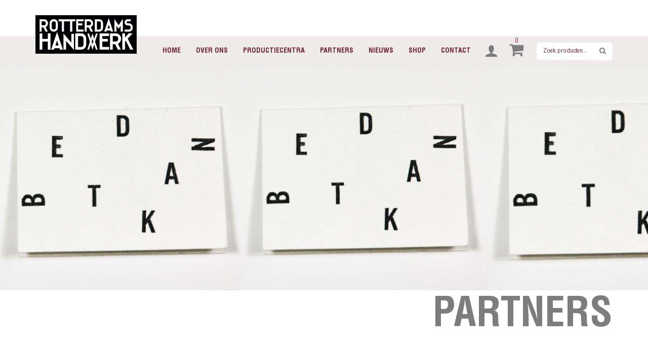

--- FILE ---
content_type: text/html; charset=utf-8
request_url: https://www.rotterdamshandwerk.nl/partners
body_size: 3515
content:
<!DOCTYPE html>
<!--[if IE]><![endif]-->
<!--[if IE 8 ]><html dir="ltr" lang="nl" class="ie8"><![endif]-->
<!--[if IE 9 ]><html dir="ltr" lang="nl" class="ie9"><![endif]-->
<!--[if (gt IE 9)|!(IE)]><!-->
<html dir="ltr" lang="nl">
<!--<![endif]-->
<head>
<script>
    </script>
            
<meta charset="UTF-8" />
<meta name="viewport" content="width=device-width, initial-scale=1">
<meta http-equiv="X-UA-Compatible" content="IE=edge">
<title>Partners</title>
<base href="https://www.rotterdamshandwerk.nl/" />
<script src="catalog/view/javascript/jquery/jquery-2.1.1.min.js" type="text/javascript"></script>
<link href="catalog/view/javascript/bootstrap/css/bootstrap.min.css" rel="stylesheet" media="screen" />
<script src="catalog/view/javascript/bootstrap/js/bootstrap.min.js" type="text/javascript"></script>
<link href="catalog/view/javascript/font-awesome/css/font-awesome.min.css" rel="stylesheet" type="text/css" />
<link href="catalog/view/theme/default/stylesheet/stylesheet.css" rel="stylesheet">
<link href="catalog/view/theme/rotterdamshandwerk/fonts/stylesheet.css" rel="stylesheet">
<link href="catalog/view/theme/rotterdamshandwerk/stylesheet/stylesheet.css" rel="stylesheet">
<link href="catalog/view/theme/rotterdamshandwerk/stylesheet/extra.css?v=3" rel="stylesheet">
<link href="catalog/view/javascript/jquery/swiper/css/swiper.min.css" type="text/css" rel="stylesheet" media="screen" />
<link href="catalog/view/javascript/jquery/swiper/css/opencart.css" type="text/css" rel="stylesheet" media="screen" />
<script src="catalog/view/javascript/jquery/swiper/js/swiper.jquery.js" type="text/javascript"></script>
<script src="catalog/view/javascript/common.js" type="text/javascript"></script>
<link href="https://www.rotterdamshandwerk.nl/image/catalog/favicon16.png" rel="icon" />
<script async src="https://www.googletagmanager.com/gtag/js?id=UA-146801253-1"></script>
<script>
  window.dataLayer = window.dataLayer || [];
  function gtag(){dataLayer.push(arguments);}
  gtag('js', new Date());

  gtag('config', 'UA-146801253-1');
</script>
</head>
<body>
<header>
  <div class="container">
    <div class="row">
      <div class="col-sm-12">
        <div id="logo"><a href="https://www.rotterdamshandwerk.nl/index.php?route=common/home"><img src="https://www.rotterdamshandwerk.nl/image/catalog/logo.png" title="Rotterdams Handwerk" alt="Rotterdams Handwerk" class="img-responsive" /></a></div>
      </div>
    </div>
  </div>
  <div class="menu-container">
    <div class="container">
      <nav id="menu" class="navbar">
        <div class="navbar-header"><span id="category" class="visible-xs">categorie&euml;n</span>
          <button type="button" class="btn btn-navbar navbar-toggle" data-toggle="collapse" data-target=".navbar-ex1-collapse"><i class="fa fa-bars"></i></button>
        </div>
        <div class="collapse navbar-collapse navbar-ex1-collapse">
          <div id="search" class="input-group">
  <input type="text" name="search" value="" placeholder="Zoek producten..." class="form-control" />
  <span class="input-group-btn">
    <button type="button" class="btn btn-default"><i class="fa fa-search"></i></button>
  </span>
</div>
          <ul class="nav navbar-nav navbar-right">
            <li><a href="https://www.rotterdamshandwerk.nl/index.php?route=common/home">Home</a></li>
            <li><a href="over-ons">Over ons</a></li>
            <li><a href="productiecentra">Productiecentra</a></li>
            <li><a href="partners">Partners</a></li>
            <li class="hidden"><a href="service">Service</a></li>
            <li><a href="index.php?route=extension/d_blog_module/category">Nieuws</a></li>
            <li><a href="shop">Shop</a></li>
            <li><a href="contact">Contact</a></li>
            <li class="icon-account">
                              <a href="https://www.rotterdamshandwerk.nl/index.php?route=account/login"></a>
                          </li>
            <li class="icon-only"><a id="cart" href="https://www.rotterdamshandwerk.nl/index.php?route=checkout/cart">
  <div id="cart-total">0</div>
  <i class="fa fa-shopping-cart"></i>
</a>
</li>
          </ul>
        </div>
      </nav>
    </div>
  </div>
</header>

<div class="top-container"><div class="swiper-viewport">
  <div id="banner0" class="swiper-container">
    <div class="swiper-wrapper">      <div class="swiper-slide"><img src="https://www.rotterdamshandwerk.nl/image/cache/catalog/banners/brede%20foto%20PARTNERS%202-1600x552.jpg" alt="Partners" class="img-responsive" /></div>
      </div>
  </div>
</div>
<script type="text/javascript"><!--
$('#banner0').swiper({
	effect: 'fade',
	autoplay: 2500,
    autoplayDisableOnInteraction: false
});
--></script> 
</div><div id="information-information" class="container">
  <div class="row">
    <div class="col-xs-12">
      <h1>Partners</h1>
    </div>
  </div>
  <div class="row">
                <div id="content" class="col-md-8 col-md-push-4 col-lg-7 col-lg-push-5">
      <h2 style="font-family: &quot;Open Sans&quot;, sans-serif; color: rgb(0, 0, 0);"><div style="text-align: right;"></div></h2><h2 style="font-family: &quot;Open Sans&quot;, sans-serif; color: rgb(0, 0, 0);"><div style="text-align: right;">Gemeente Rotterdam</div></h2><h2 style="font-family: &quot;Open Sans&quot;, sans-serif; color: rgb(0, 0, 0);"><div style="text-align: right;"><span style="font-size: 13px;">2023 - 2024</span></div></h2><h2 style="font-family: &quot;Open Sans&quot;, sans-serif; color: rgb(0, 0, 0);"><div style="text-align: right;"><p style="font-size: 13px;">Met subsidies van het Stedelijk Welzijn Gemeente Rotterdam hebben wij het project:</p><p style="font-size: 13px;"><b>Rotterdams Handwerk Atelier</b></p><p style="font-size: 13px;">gerealiseerd met 2 naaigroepen voor vrouwen met een migratieachtergrond.</p><p style="font-size: 13px;"><img src="https://www.rotterdamshandwerk.nl/image/catalog/categorieen/Gemeente-Rotterdam.jpg" style="width: 513.266px; height: 74.9714px;"><br></p></div><div style="text-align: right;"></div></h2><h2 style="font-family: &quot;Open Sans&quot;, sans-serif; color: rgb(0, 0, 0);"><div style="text-align: right;"></div><div style="text-align: right;"><br></div><div style="text-align: right;">KNR-PIN</div><div style="text-align: right;"><span style="font-size: 14px;">﻿</span><br></div></h2><h2 style="font-family: &quot;Open Sans&quot;, sans-serif; color: rgb(0, 0, 0);"><div style="text-align: right;"><p style="font-size: 13px;"><span style="font-size:12.0pt;font-family:&quot;Calibri&quot;,sans-serif;
mso-fareast-font-family:Calibri;mso-fareast-theme-font:minor-latin;mso-ansi-language:
NL;mso-fareast-language:NL;mso-bidi-language:AR-SA">2022-2023</span></p><p style="font-size: 13px;"><span style="font-size:12.0pt;font-family:&quot;Calibri&quot;,sans-serif;
mso-fareast-font-family:Calibri;mso-fareast-theme-font:minor-latin;mso-ansi-language:
NL;mso-fareast-language:NL;mso-bidi-language:AR-SA">Solidariteitsbijdrage van
de gezamenlijke religieuzen in Nederland via KNR - Projecten in Nederland.</span><br></p><p style="font-size: 13px;"><br><a href="http://www.knr.nl" style="background-color: rgb(255, 255, 255);">www.knr.nl</a><br></p><p style="font-size: 13px;"><br></p><p style="font-size: 13px;"></p></div><div style="text-align: right;"><img src="https://www.rotterdamshandwerk.nl/image/catalog/logo knr-pin.jpg" style="width: 199.266px; height: 103.903px;"><br></div></h2><h2 style="font-family: &quot;Open Sans&quot;, sans-serif; color: rgb(0, 0, 0);"><div style="text-align: right;"><br></div><div style="text-align: right;">&nbsp; </div><div style="text-align: right;">Rabobank Rotterdam</div><div style="text-align: right;"><br></div></h2><h2 style="font-family: &quot;Open Sans&quot;, sans-serif; color: rgb(0, 0, 0);"><div style="text-align: right;"><p style="font-size: 13px;">In 2022 hebben wij dankzij de financiering van de Coöperatiefonds van de Rabobank </p><p style="font-size: 13px;">een naaicursus kunnen realiseren voor vrouwen met een migratieachtergrond.</p><p style="font-size: 13px;"><br></p></div><div style="text-align: right;"><img src="https://www.rotterdamshandwerk.nl/image/catalog/categorieen/Schermafbeelding 2024-11-27 161929.png" style="width: 404.016px; height: 86.0111px;"><br></div><div style="text-align: right;"><br></div><div style="text-align: right;"><br></div><div style="text-align: right;">Rabobank Foundation</div><div style="text-align: right;"><br></div></h2><p style="text-align: right;">De Rabobank Foundation is opgericht in 1974 om kwetsbare groepen in Nederland en daarbuiten een beter toekomstperspectief te bieden door te investeren in hun zelfredzaamheid.<br>Eerlijke kansen worden gestimuleerd voor mensen met een afstand tot de arbeidsmarkt.<br>Rotterdams Handwerk heeft van 2019 - 2021 een donatie ontvangen om te investeren in de opstart van het bedrijf.</p><p style="text-align: right;"><br><a href="http://www.rabobankfoundation.nl">www.rabobankfoundation.nl</a><br></p><p style="text-align: right;"><img src="https://www.rotterdamshandwerk.nl/image/catalog/paginas/logo Rabobank.jpg" style="width: 124.953px; height: 157.946px;"><br></p><p style="text-align: right;"><br></p><p style="text-align: right;"><br></p><p style="text-align: right;"><br></p><h2 style="font-family: &quot;Open Sans&quot;, sans-serif; color: rgb(0, 0, 0);"><div style="text-align: right;"><div>J.E. Jurriaanse Stichting&nbsp;</div><div><br></div></div></h2><p style="text-align: right;">De J.E. Jurriaanse Stichting werd in 1961 opgericht door de Rotterdamse fabrikant Jan Jurriaanse. <br>De Stichting verstrekt steun aan projecten die liggen in de interessesfeer van haar naamgever. Geschiedenis, letterkunde, archeologie, natuur, geografie, monumentenzorg en maatschappelijke ontwikkeling/emancipatie. <br>Het werkgebied van de Stichting beperkt zich hoofdzakelijk tot de provincie Zuid-Holland.<br>Rotterdams Handwerk heeft een financiële bijdrage ontvangen in 2019 om te investeren in de opstart van het bedrijf.<br><br><a href="http://www.volkskracht.nl">www.volkskracht.nl</a><br></p><p style="text-align: right;"><img src="https://www.rotterdamshandwerk.nl/image/catalog/paginas/logo jurriaanse.jpg" style="width: 332.016px; height: 71.8716px;"><br></p><p style="text-align: right;"><br></p><p style="text-align: right;"><br></p><p style="text-align: right;"><br></p><h2 style="font-family: &quot;Open Sans&quot;, sans-serif; color: rgb(0, 0, 0);"><div style="text-align: right;"><div>Stichting Neyenburgh&nbsp;</div><div><br></div></div></h2><p style="text-align: right;">Stichting Neyenburgh werd in 1950 opgericht door de heer mr. C.M van Sillevoldt B.V. Jr.&nbsp; Hij was directeur van rijst- en specerijenhandel SILVO.<br>Tot 1 juli 2016 werd tweederde van het budget uitgekeerd aan het Oranjefonds en eenderde aan Stichting Bevordering van Volkskracht met het verzoek om hieraan een goede bestemming te geven.<br>Sinds 1 juli 2016 maakt Stichting Neyenburgh volledig deel uit van Volkskracht.<br>Rotterdams Handwerk heeft een financiële bijdrage ontvangen in 2021 om te investeren in de opstart van het bedrijf.<br><br><a href="http://www.volkskracht.nl/">www.volkskracht.nl</a><br></p><p style="text-align: right;"></p><p style="text-align: right;"></p><h2 style="font-family: &quot;Open Sans&quot;, sans-serif; color: rgb(0, 0, 0);"><div style="text-align: right;"><img src="https://www.rotterdamshandwerk.nl/image/catalog/paginas/Neyenburgh.jpg" style="width: 210.031px; height: 45.5489px;"><br></div><div style="text-align: right;"><br></div><div style="text-align: right;"><br></div><div style="text-align: right;"><br></div><div style="text-align: right;">MADE Photography</div><div style="text-align: right;"><br></div></h2><p style="text-align: right;">&nbsp; MADE Photography legt zich toe op een bijzondere vorm van fotografie en is eigendom van <br>Kea van der Made. Met name verstilde natuurbeelden in abstracte vormen zijn haar onderwerpen.<br>MADE is nauw betrokken bij Rotterdams Handwerk en heeft<font color="#433d3d" face="Helvetica LT Std, sans-serif">&nbsp;de bouw van de website en -shop gefinancierd.<br><br></font></p><p style="text-align: right;"><img src="https://www.rotterdamshandwerk.nl/image/catalog/paginas/logo MADE.jpg" style="width: 230.953px; height: 76.9844px;"><br></p><p style="text-align: right;"><br></p><p style="text-align: right;"><br></p><p style="text-align: right;"><br></p><h2 style="font-family: &quot;Open Sans&quot;, sans-serif; color: rgb(0, 0, 0);"><div style="text-align: right;">Elise Mathilde Fonds</div><div style="text-align: right;"><br></div></h2><p style="text-align: right;">&nbsp; Het Elise Mathilde Fonds is opgericht met als doel de financiële ondersteuning van organisaties in de geest van de stichter van de stichting, Elise Mathilde van Beuningen. Zij richt zich op instellingen met een sociaal, cultureel of ideëel doel in de regio's Rotterdam en Utrecht.<br>Rotterdams Handwerk ontving een donatie voor 2019.&nbsp;</p><p style="text-align: right;"><img src="https://www.rotterdamshandwerk.nl/image/catalog/logo Elise Mathilde.svg" style="width: 191px;"><br></p><p style="text-align: right;"><font color="#433d3d" face="Helvetica LT Std, sans-serif"><br><br></font></p><p style="text-align: right;"></p><p style="text-align: right;"><br></p><p style="text-align: right;"></p><h2 style="font-family: &quot;Open Sans&quot;, sans-serif; color: rgb(0, 0, 0);"><div style="text-align: right;"></div><div><br></div></h2>
      <div class="clearfix"></div>
    </div>
    </div>
</div>
<footer>
  <div class="container">
    <div class="row">
            <div class="col-sm-3">
        <h5>Informatie</h5>
        <ul class="list-unstyled">
                   <li><a href="https://www.rotterdamshandwerk.nl/over-ons">Over ons</a></li>
                    <li><a href="https://www.rotterdamshandwerk.nl/verzending">Verzendinformatie</a></li>
                    <li><a href="https://www.rotterdamshandwerk.nl/privacy">Privacy Policy</a></li>
                    <li><a href="https://www.rotterdamshandwerk.nl/algemene-voorwaarden">Algemene voorwaarden</a></li>
                  </ul>
      </div>
            <div class="col-sm-3">
        <h5>Klantenservice</h5>
        <ul class="list-unstyled">
          <li><a href="https://www.rotterdamshandwerk.nl/index.php?route=information/contact">Contact</a></li>
          <li><a href="https://www.rotterdamshandwerk.nl/index.php?route=account/return/add">Retourneren</a></li>
          <li><a href="https://www.rotterdamshandwerk.nl/index.php?route=information/sitemap">Sitemap</a></li>
        </ul>
      </div>
      <div class="col-sm-3">
        <h5>Extra</h5>
        <ul class="list-unstyled">
          <li><a href="https://www.rotterdamshandwerk.nl/index.php?route=account/voucher">Cadeaubon</a></li>
          <li><a href="https://www.rotterdamshandwerk.nl/index.php?route=product/special">Aanbiedingen</a></li>
        </ul>
      </div>
      <div class="col-sm-3">
        <h5>Mijn account</h5>
        <ul class="list-unstyled">
          <li><a href="https://www.rotterdamshandwerk.nl/index.php?route=account/account">Mijn account</a></li>
          <li><a href="https://www.rotterdamshandwerk.nl/index.php?route=account/order">Bestelhistorie</a></li>
        </ul>
      </div>
    </div>
    <hr>
    <p>Rotterdams Handwerk &copy; 2026</p>
  </div>
</footer>
<!--
OpenCart is open source software and you are free to remove the powered by OpenCart if you want, but its generally accepted practise to make a small donation.
Please donate via PayPal to donate@opencart.com
//-->
</body></html>



--- FILE ---
content_type: text/css
request_url: https://www.rotterdamshandwerk.nl/catalog/view/theme/rotterdamshandwerk/fonts/stylesheet.css
body_size: 60
content:
@font-face {
    font-family: 'Helvetica LT Std';
    src: url('HelveticaLTStd-BoldCond.woff2') format('woff2'),
        url('HelveticaLTStd-BoldCond.woff') format('woff');
    font-weight: bold;
    font-style: normal;
}

@font-face {
    font-family: 'Helvetica LT Std';
    src: url('HelveticaLTStd-Cond.woff2') format('woff2'),
        url('HelveticaLTStd-Cond.woff') format('woff');
    font-weight: 500;
    font-style: normal;
}



--- FILE ---
content_type: text/css
request_url: https://www.rotterdamshandwerk.nl/catalog/view/theme/rotterdamshandwerk/stylesheet/extra.css?v=3
body_size: 1931
content:
/* bootstrap tweaks */
.navbar {
  margin-bottom: 0;
  border: none; }

.input-lg, .input, .breadcrumb, .btn-group-sm > .btn, .btn-sm {
  border-radius: 0; }

.btn {
  box-shadow: none; }

.btn-default {
  border-color: #CCCCCC; }

.btn-primary, .btn-primary:hover, .btn-primary:active:focus, .btn-primary:active, .btn-primary:focus {
  color: #ffffff;
  text-shadow: none;
  background-color: #75293E;
  background-image: none;
  border-color: #75293E;
  text-transform: uppercase; }

.form-control {
  border-radius: 0; }
  .form-control:focus {
    border-color: #75293E;
    outline: 0;
    -webkit-box-shadow: inset 0 1px 1px rgba(0, 0, 0, 0.075), 0 0 8px rgba(117, 41, 62, 0.6);
    box-shadow: inset 0 1px 1px rgba(0, 0, 0, 0.075), 0 0 8px rgba(117, 41, 62, 0.6); }

.swiper-viewport {
  border-radius: 0 !important;
  overflow: hidden; }

@media (min-width: 768px) {
  .navbar {
    border-radius: 0; }

  .navbar-right {
    margin-right: 0; } }
/* 5 columns */
.col-xs-5ths,
.col-sm-5ths,
.col-md-5ths,
.col-lg-5ths {
  position: relative;
  min-height: 1px;
  padding-right: 15px;
  padding-left: 15px; }

.col-xs-5ths {
  width: 20%;
  float: left; }

@media (min-width: 768px) {
  .col-sm-5ths {
    width: 20%;
    float: left; } }
@media (min-width: 992px) {
  .col-md-5ths {
    width: 20%;
    float: left; } }
@media (min-width: 1200px) {
  .col-lg-5ths {
    width: 20%;
    float: left; } }
/* theme */
#content {
  margin-bottom: 20px; }

.breadcrumb {
  margin-top: 20px; }

.btn-link {
  color: #75293E; }

/* swiper */
.top-container .container-fluid, #common-home .container-fluid {
  padding: 0; }
.top-container .swiper-viewport, #common-home .swiper-viewport {
  box-shadow: none;
  border: none;
  margin: 0;
  overflow: hidden; }
.top-container .swiper-pagination, #common-home .swiper-pagination {
  display: none; }
.top-container #content, #common-home #content {
  min-height: 1px;
  padding-left: 0;
  padding-right: 0;
  margin: 0; }
.top-container .swiper-slide img, #common-home .swiper-slide img {
  width: 100%; }

/* product category page */
.product-category-container {
  padding-bottom: 40px; }
  .product-category-container h2 {
    font-size: 80px;
    text-align: right;
    margin-top: 40px;
    margin-bottom: 80px;
    color: #7D7D7D; }
  .product-category-container .product-thumb {
    border: solid 2px #707070;
    background: #FFF; }
  .product-category-container .product-thumb .product-thumb-title {
    display: block;
    width: 100%;
    text-align: left;
    line-height: 1.4em;
    padding: 5px 10px;
    background: #433D3D;
    color: #FFF;
    font-size: 18px;
    font-weight: normal; }
    .product-category-container .product-thumb .product-thumb-title:hover {
      background: #433D3D;
      color: #FFF;
      text-decoration: none; }
    .product-category-container .product-thumb .product-thumb-title .name {
      display: block;
      text-transform: none; }
    .product-category-container .product-thumb .product-thumb-title .price {
      display: block;
      color: #FFF; }
    .product-category-container .product-thumb .product-thumb-title .price-new {
      color: #FFF; }
  .product-category-container .input-group {
    border: solid 2px #707070; }
    .product-category-container .input-group * {
      border-radius: 0;
      outline: none !important;
      box-shadow: none !important; }

.all-categories {
  margin-top: 60px;
  margin-bottom: 20px; }
  .all-categories .category {
    margin-bottom: 40px; }
    .all-categories .category a {
      color: #000;
      text-decoration: none; }
    .all-categories .category .title {
      text-align: right;
      text-transform: uppercase;
      font-weight: bold;
      font-size: 18px;
      padding-right: 5px;
      margin-bottom: 2px;
      color: #7D7D7D; }
    .all-categories .category img {
      display: block;
      width: 100%; }

/* products */
.product-thumb .button-group button {
  width: 100%;
  display: none; }
.product-thumb .button-group button:first-child {
  display: block; }

/* header */
header {
  margin-top: 30px; }

.menu-container {
  background-color: #F0EBEB;
  margin-bottom: 0; }

#menu .nav > li > a {
  font-size: 14px;
  font-weight: bold;
  padding: 20px 15px 20px 15px; }
#menu .nav > li.icon-only > a {
  padding: 0;
  color: #7D7D7D;
  min-width: 50px;
  height: 60px;
  text-align: center; }
  #menu .nav > li.icon-only > a i.fa {
    font-size: 30px;
    line-height: 54px; }
#menu .nav > li.icon-account > a {
  width: 50px;
  height: 60px;
  background: url("../image/icon-account.png") center center no-repeat;
  background-size: 25px 24px; }
  #menu .nav > li.icon-account > a:hover {
    background-color: rgba(0, 0, 0, 0.1); }

@media (max-width: 1199px) and (min-width: 992px) {
  #menu .nav > li:first-child {
    display: none; } }
@media (max-width: 1199px) {
  #menu .nav > li > a {
    padding-left: 7px;
    padding-right: 7px; } }
footer {
  margin-top: 0;
  border-top: none;
  padding-bottom: 30px;
  background-color: #303030; }

#logo {
  position: relative;
  min-height: 31px; }
  #logo img {
    position: absolute;
    max-width: 200px;
    z-index: 500; }

#search {
  width: 150px;
  float: right;
  margin: 13px -15px 0 15px; }
  #search .form-control {
    border: solid 1px #FFF;
    box-shadow: none;
    color: #75293E;
    border-radius: 6px 0 0 6px;
    font-weight: bold; }
    #search .form-control::placeholder {
      color: #75293E;
      font-weight: normal; }
  #search .btn {
    background: #FFF;
    border: solid 1px #FFF;
    outline: none;
    box-shadow: none;
    border-radius: 0 6px 6px 0; }

#cart {
  display: block;
  float: right;
  width: 50px;
  height: 60px;
  text-align: center;
  margin: 0;
  color: #7D7D7D; }
  #cart:hover {
    background-color: rgba(0, 0, 0, 0.1); }
  #cart i.fa {
    font-size: 30px;
    line-height: 54px; }
  #cart #cart-total {
    position: absolute;
    width: 50px;
    text-align: center;
    color: #75293E;
    font-weight: normal;
    font-size: 12px; }

#common-home .shop-now {
  position: absolute;
  z-index: 900;
  width: 100%;
  height: 1px;
  text-align: center;
  margin-top: -130px; }
  #common-home .shop-now a {
    display: inline-block;
    height: 80px;
    color: #FFF;
    border: solid 4px #FFF;
    text-transform: uppercase;
    font-size: 40px;
    line-height: 40px;
    font-weight: bold;
    padding: 15px 20px;
    text-decoration: none !important; }
#common-home .module-html-content {
  position: absolute;
  z-index: 940;
  width: 100%;
  color: #FFF;
  text-align: center; }
  #common-home .module-html-content > .inner {
    margin: 30px auto 0 auto;
    display: inline-block;
    background: rgba(0, 0, 0, 0.4);
    padding: 20px;
    border: solid 4px #FFF; }
  #common-home .module-html-content p:last-child {
    margin-bottom: 0; }

#information-information h1 {
  font-size: 80px;
  text-align: right;
  margin-top: 10px;
  margin-bottom: 80px;
  color: #7D7D7D; }
#information-information h2, #information-information h3 {
  text-transform: none;
  font-weight: normal;
  margin-top: 10px; }
#information-information h2 {
  font-size: 34px; }
#information-information p {
  color: #433D3D; }
#information-information img {
  margin-left: 10px; }
#information-information #content {
  margin-bottom: 60px;
  font-size: 16px; }
  #information-information #content * {
    font-family: 'Helvetica LT Std', sans-serif !important; }
  #information-information #content p {
    font-size: 16px !important; }
  #information-information #content p * {
    font-size: 16px !important; }

#information-contact h1 {
  font-size: 80px;
  text-align: right;
  margin-top: 10px;
  margin-bottom: 60px;
  color: #7D7D7D; }
#information-contact .social-icons i.fa {
  font-size: 24px; }

#product-product {
  margin-bottom: 30px; }
  #product-product h1 {
    font-size: 36px; }
  #product-product .thumbnails {
    text-align: center; }
    #product-product .thumbnails .thumbnail {
      border: none; }
    #product-product .thumbnails .image-additional {
      float: none;
      display: inline-block; }
      #product-product .thumbnails .image-additional:hover img {
        opacity: 0.8; }
      #product-product .thumbnails .image-additional .thumbnail {
        border: solid 1px #CCCCCC; }
  #product-product .list-price {
    margin-top: 30px;
    margin-bottom: 30px; }
  #product-product ul li h2 {
    font-size: 24px;
    margin-top: 0; }
  #product-product #button-cart {
    background: #000;
    border: solid 0px #000;
    font-size: 22px;
    padding: 5px 30px;
    margin-top: 20px;
    margin-bottom: 20px;
    font-weight: bold; }
  #product-product .product-details {
    text-align: right;
    font-size: 14px;
    line-height: 1.6em;
    color: #000; }
    #product-product .product-details .form-group {
      width: 50%;
      float: right;
      clear: both; }
      #product-product .product-details .form-group .control-label {
        font-size: 14px; }
      #product-product .product-details .form-group #input-quantity {
        text-align: center;
        padding-left: 25px;
        width: 100px;
        margin: 0 0 0 auto; }
  #product-product .product-description {
    margin-bottom: 30px; }
  #product-product .title-related {
    margin-bottom: 30px; }

/*# sourceMappingURL=extra.css.map */


--- FILE ---
content_type: image/svg+xml
request_url: https://www.rotterdamshandwerk.nl/image/catalog/logo%20Elise%20Mathilde.svg
body_size: 390476
content:

<svg width="191px" height="79px" viewBox="0 0 191 79" version="1.1" xmlns="http://www.w3.org/2000/svg" xmlns:xlink="http://www.w3.org/1999/xlink">
    <defs>
        <polygon id="path-1" points="60 71 106 71 106 79 60 79"></polygon>
        <polygon id="path-3" points="104 74 164 74 164 79 104 79"></polygon>
    </defs>
    <g id="Page-1" stroke="none" stroke-width="1" fill="none" fill-rule="evenodd">
        <g id="Desktop" transform="translate(-146.000000, -15.000000)">
            <g id="header" transform="translate(-6.000000, -4.000000)">
                <g id="nav">
                    <g id="logo" transform="translate(152.000000, 19.000000)">
                        <path d="M11.9462366,10 C11.6451613,9.94130066 11.344086,9.88260131 11.0430108,9.82390197 C11.0430108,9.70650328 11.0430108,9.58910459 11.0430108,9.47170591 C10.6415771,9.11950984 10.2401434,8.76731378 9.83870968,8.41511772 C9.83870968,8.29771903 9.83870968,8.18032034 9.83870968,8.06292165 C9.68817204,7.94552297 9.53763441,7.82812428 9.38709677,7.71072559 C9.38709677,7.5933269 9.38709677,7.47592822 9.38709677,7.35852953 C9.23655914,7.29983018 9.08602151,7.24113084 8.93548387,7.1824315 L8.6344086,6.83023543 C8.6344086,6.71283675 8.6344086,6.59543806 8.6344086,6.47803937 C8.53405018,6.41934003 8.43369176,6.36064068 8.33333333,6.30194134 C8.09184588,5.85142387 8.04417563,5.41851621 8.03225806,4.71705906 C8.13261649,4.65835971 8.23297491,4.59966037 8.33333333,4.54096102 C8.33333333,4.48226168 8.33333333,4.42356234 8.33333333,4.36486299 C8.53405018,4.36486299 8.73476703,4.36486299 8.93548387,4.36486299 C8.98566308,4.2474643 9.03584229,4.13006562 9.08602151,4.01266693 C9.13620072,4.01266693 9.18637993,4.01266693 9.23655914,4.01266693 C9.23655914,4.07136627 9.23655914,4.13006562 9.23655914,4.18876496 C9.38709677,4.18876496 9.53763441,4.18876496 9.68817204,4.18876496 C9.68817204,4.2474643 9.68817204,4.30616365 9.68817204,4.36486299 C10.2602151,4.51748129 10.1178315,3.90554063 10.5913978,4.01266693 C10.5913978,4.07136627 10.5913978,4.13006562 10.5913978,4.18876496 C10.7419355,4.18876496 10.8924731,4.18876496 11.0430108,4.18876496 C11.0430108,4.2474643 11.0430108,4.30616365 11.0430108,4.36486299 C11.09319,4.36486299 11.1433692,4.36486299 11.1935484,4.36486299 C11.2437276,4.65835971 11.2939068,4.95185643 11.344086,5.24535315 C11.4946237,5.36275184 11.6451613,5.48015052 11.7956989,5.59754921 C11.7956989,5.7149479 11.7956989,5.83234659 11.7956989,5.94974528 C11.8458781,5.94974528 11.8960573,5.94974528 11.9462366,5.94974528 C11.9462366,6.53673871 11.9462366,7.12373215 11.9462366,7.71072559 C11.9964158,7.71072559 12.046595,7.71072559 12.0967742,7.71072559 C12.046595,8.47381706 11.9964158,9.23690853 11.9462366,10 Z M26.5623108,19.8571429 C26.6304274,19.8571429 26.698544,19.8571429 26.7666606,19.8571429 C26.7666606,19.7619048 26.7666606,19.6666667 26.7666606,19.5714286 C26.8347773,19.5714286 26.9028939,19.5714286 26.9710105,19.5714286 C27.2673178,19.0113095 26.799016,18.6833333 27.3797102,18.2857143 C27.3797102,18.2380952 27.3797102,18.1904762 27.3797102,18.1428571 C27.5840601,18.1428571 27.7884099,18.1428571 27.9927598,18.1428571 C27.9927598,18.0952381 27.9927598,18.047619 27.9927598,18 C28.0608764,18 28.128993,18 28.1971096,18 C28.1971096,18.0952381 28.1971096,18.1904762 28.1971096,18.2857143 C28.612621,18.6095238 28.0864201,19.3571429 27.9927598,19.8571429 C27.7884099,19.9047619 27.5840601,19.952381 27.3797102,20 C27.4009967,20.8916667 27.1591827,21.3696429 26.9710105,22 C26.7666606,22 26.5623108,22 26.3579609,22 C26.326457,21.2702381 26.2370539,20.3910714 26.5623108,19.8571429 Z M27.0672615,18 C27.0672615,18.6666667 27.0672615,19.3333333 27.0672615,20 C26.8686799,20 26.6700984,20 26.4715168,20 C26.3815345,19.4652778 26.3399565,19.2083333 26.3225806,18.3333333 C26.5708076,18.2222222 26.8190345,18.1111111 27.0672615,18 Z M60.8709677,33.8181818 C61.0557185,33.6969697 61.2404692,33.5757576 61.4252199,33.4545455 C61.4252199,33.2121212 61.4252199,32.969697 61.4252199,32.7272727 C61.4868035,32.7272727 61.5483871,32.7272727 61.6099707,32.7272727 C61.7300587,32.4287879 61.6900293,32.2439394 61.7947214,32 C61.9178886,32 62.0410557,32 62.1642229,32 C62.1642229,32.0606061 62.1642229,32.1212121 62.1642229,32.1818182 C62.3489736,32.1212121 62.5337243,32.0606061 62.7184751,32 C62.7800587,32.7272727 62.8416422,33.4545455 62.9032258,34.1818182 C62.7800587,34.2424242 62.6568915,34.3030303 62.5337243,34.3636364 C62.5337243,35.030303 62.5337243,35.6969697 62.5337243,36.3636364 C62.28739,36.4848485 62.0410557,36.6060606 61.7947214,36.7272727 C61.7947214,36.9090909 61.7947214,37.0909091 61.7947214,37.2727273 C61.7331378,37.2727273 61.6715543,37.2727273 61.6099707,37.2727273 C61.4929619,37.544697 61.5214443,37.7734848 61.4252199,38 C61.2158358,37.8462121 61.3982771,38.0227273 61.2404692,37.8181818 C61.1788856,37.8181818 61.1173021,37.8181818 61.0557185,37.8181818 C61.0557185,37.6363636 61.0557185,37.4545455 61.0557185,37.2727273 C60.9941349,37.2727273 60.9325513,37.2727273 60.8709677,37.2727273 C60.8709677,36.1212121 60.8709677,34.969697 60.8709677,33.8181818 Z M59.7659574,44.0833342 C59.7659574,44.1407344 59.7659574,44.1981345 59.7659574,44.2555347 C59.964539,44.2555347 60.1631206,44.2555347 60.3617021,44.2555347 C60.3617021,44.3129349 60.3617021,44.3703351 60.3617021,44.4277352 C60.6161348,44.686036 60.6750887,45.0799447 60.8085106,45.4609384 C60.8711879,45.4236283 61.106383,45.1165373 61.106383,45.1165373 C61.373227,44.997432 61.5531915,45.2887378 61.5531915,45.2887378 C61.8014184,45.2313377 62.0496454,45.1739375 62.2978723,45.1165373 C62.5833333,45.8792421 62.6944149,45.843367 63.6382979,45.8053394 C63.8921099,45.5326886 64.6405142,45.6166363 65.1276596,45.6331389 C65.2437057,45.1172548 65.2195035,45.180395 65.7234043,45.1165373 C65.7730496,45.2887378 65.822695,45.4609384 65.8723404,45.6331389 C66.1261525,45.6080263 66.9750887,45.4408483 67.0638298,45.2887378 C67.2363475,44.9916919 66.9651596,44.6236133 67.212766,44.4277352 C67.3120567,44.4277352 67.4113475,44.4277352 67.5106383,44.4277352 C67.5106383,44.5425356 67.5106383,44.6573359 67.5106383,44.7721363 C68.3614362,44.520293 67.7222518,44.2971498 68.5531915,44.7721363 C68.5531915,44.6573359 68.5531915,44.5425356 68.5531915,44.4277352 C68.6028369,44.4277352 68.6524823,44.4277352 68.7021277,44.4277352 C68.7021277,44.1407344 68.7021277,43.8537335 68.7021277,43.5667326 C68.751773,43.5667326 68.8014184,43.5667326 68.8510638,43.5667326 C68.9913121,43.188609 68.9931738,42.9001731 69,42.3613289 C68.751773,42.3613289 68.5035461,42.3613289 68.2553191,42.3613289 C68.2553191,42.3039288 68.2553191,42.2465286 68.2553191,42.1891284 C68.0070922,42.1439258 67.995922,42.3512839 67.9574468,42.3613289 C67.7092199,42.3613289 67.4609929,42.3613289 67.212766,42.3613289 C67.0718972,42.6712899 67.0067376,42.6325448 66.9148936,43.050131 C66.6170213,43.050131 66.3191489,43.050131 66.0212766,43.050131 C65.9716312,42.8779305 65.9219858,42.70573 65.8723404,42.5335295 C65.7730496,42.5335295 65.6737589,42.5335295 65.5744681,42.5335295 C65.5248227,42.70573 65.4751773,42.8779305 65.4255319,43.050131 C65.016578,42.9331782 64.9731383,42.7609777 64.6808511,42.5335295 C64.6808511,42.4761293 64.6808511,42.4187291 64.6808511,42.3613289 C64.2836879,42.4187291 63.8865248,42.4761293 63.4893617,42.5335295 C63.3900709,42.3613289 63.2907801,42.1891284 63.1914894,42.0169279 C62.9432624,42.0169279 62.6950355,42.0169279 62.4468085,42.0169279 C62.3971631,41.9021275 62.3475177,41.7873272 62.2978723,41.6725268 C62.1985816,41.6151267 62.0992908,41.5577265 62,41.5003263 C62,41.1559253 62,40.8115242 62,40.4671232 C61.9007092,40.409723 61.8014184,40.3523228 61.7021277,40.2949226 C61.7021277,39.9505216 61.7021277,39.6061206 61.7021277,39.2617195 C61.9503546,39.1469192 62.1985816,39.0321188 62.4468085,38.9173185 C62.4468085,38.6877178 62.4468085,38.4581171 62.4468085,38.2285164 C62.4964539,38.2285164 62.5460993,38.2285164 62.5957447,38.2285164 C62.5957447,38.0563158 62.5957447,37.8841153 62.5957447,37.7119148 C62.6453901,37.7119148 62.6950355,37.7119148 62.7446809,37.7119148 C62.7943262,37.4823141 62.8439716,37.2527134 62.893617,37.0231127 C62.9432624,37.0231127 62.9929078,37.0231127 63.0425532,37.0231127 C63.0425532,36.6787116 63.0425532,36.3343106 63.0425532,35.9899095 C63.1914894,35.8751092 63.3404255,35.7603088 63.4893617,35.6455085 C63.5390071,35.0715068 63.5886525,34.497505 63.6382979,33.9235033 C63.6879433,33.9235033 63.7375887,33.9235033 63.787234,33.9235033 C63.787234,33.7513027 63.787234,33.5791022 63.787234,33.4069017 C63.8368794,33.4069017 63.8865248,33.4069017 63.9361702,33.4069017 C63.9361702,32.3736985 63.9361702,31.3404954 63.9361702,30.3072922 C63.9640957,30.0662115 64.0968972,30.378325 64.0851064,30.1350917 C64.035461,30.1350917 63.9858156,30.1350917 63.9361702,30.1350917 C63.9361702,29.9628912 63.9361702,29.7906907 63.9361702,29.6184902 C63.8865248,29.6184902 63.8368794,29.6184902 63.787234,29.6184902 C63.7375887,29.3888895 63.6879433,29.1592888 63.6382979,28.9296881 C63.5886525,28.9296881 63.5390071,28.9296881 63.4893617,28.9296881 C63.4893617,28.7574875 63.4893617,28.585287 63.4893617,28.4130865 C63.4726064,28.3772114 63.2678191,28.2337109 63.1914894,28.0686854 C62.9929078,28.1260856 62.7943262,28.1834858 62.5957447,28.240886 C62.5957447,28.1834858 62.5957447,28.1260856 62.5957447,28.0686854 C62.3971631,28.0686854 62.1985816,28.0686854 62,28.0686854 C62,28.1260856 62,28.1834858 62,28.240886 C61.8510638,28.240886 61.7021277,28.240886 61.5531915,28.240886 C61.5035461,28.3556863 61.4539007,28.4704867 61.4042553,28.585287 C61.2553191,28.5278868 61.106383,28.4704867 60.9574468,28.4130865 C60.858156,28.585287 60.7588652,28.7574875 60.6595745,28.9296881 C60.0905142,29.3817144 59.793883,29.1499612 59.6170213,30.1350917 C59.4680851,30.1350917 59.3191489,30.1350917 59.1702128,30.1350917 C59.1702128,30.5368929 59.1702128,30.9386942 59.1702128,31.3404954 C59.0212766,31.4552957 58.8723404,31.5700961 58.7234043,31.6848964 C58.7234043,31.7996968 58.7234043,31.9144971 58.7234043,32.0292975 C58.6737589,32.0292975 58.6241135,32.0292975 58.5744681,32.0292975 C58.5744681,32.1440978 58.5744681,32.2588982 58.5744681,32.3736985 C58.5248227,32.3736985 58.4751773,32.3736985 58.4255319,32.3736985 C58.4255319,32.5458991 58.4255319,32.7180996 58.4255319,32.8903001 C58.3262411,32.9477003 58.2269504,33.0051005 58.1276596,33.0625006 C58.1276596,33.177301 58.1276596,33.2921013 58.1276596,33.4069017 C58.0780142,33.4069017 58.0283688,33.4069017 57.9787234,33.4069017 C57.9787234,33.6939026 57.9787234,33.9809034 57.9787234,34.2679043 C57.929078,34.2679043 57.8794326,34.2679043 57.8297872,34.2679043 C57.7801418,34.497505 57.7304965,34.7271057 57.6808511,34.9567064 C57.6312057,34.9567064 57.5815603,34.9567064 57.5319149,34.9567064 C57.5319149,35.3585076 57.5319149,35.7603088 57.5319149,36.1621101 C57.4822695,36.1621101 57.4326241,36.1621101 57.3829787,36.1621101 C57.3829787,36.2769104 57.3829787,36.3917108 57.3829787,36.5065111 C57.2836879,36.5639113 57.1843972,36.6213115 57.0851064,36.6787116 C57.0851064,37.5971144 57.0851064,38.5155172 57.0851064,39.43392 C57.1347518,39.43392 57.1843972,39.43392 57.2340426,39.43392 C57.279344,39.7725811 56.9324468,40.2490025 57.0851064,40.8115242 C57.1347518,40.8115242 57.1843972,40.8115242 57.2340426,40.8115242 C57.2836879,41.0411249 57.3333333,41.2707256 57.3829787,41.5003263 C57.3333333,41.5003263 57.2836879,41.5003263 57.2340426,41.5003263 C57.2340426,41.5577265 57.2340426,41.6151267 57.2340426,41.6725268 C57.035461,41.6151267 56.8368794,41.5577265 56.6382979,41.5003263 C56.5886525,41.6151267 56.5390071,41.729927 56.4893617,41.8447274 C56.3404255,41.8447274 56.1914894,41.8447274 56.0425532,41.8447274 C56.0425532,41.9021275 56.0425532,41.9595277 56.0425532,42.0169279 C55.9929078,42.0169279 55.9432624,42.0169279 55.893617,42.0169279 C55.893617,41.9595277 55.893617,41.9021275 55.893617,41.8447274 C55.5957447,41.9021275 55.2978723,41.9595277 55,42.0169279 C54.9503546,41.8447274 54.9007092,41.6725268 54.8510638,41.5003263 C54.6822695,41.6452618 54.829344,41.4788013 54.7021277,41.6725268 C54.5327128,41.8684049 54.6431738,41.6732443 54.5531915,42.0169279 C54.2553191,42.0743281 53.9574468,42.1317282 53.6595745,42.1891284 C53.5602837,41.8447274 53.4609929,41.5003263 53.3617021,41.1559253 C53.2624113,41.2133254 53.1631206,41.2707256 53.0638298,41.3281258 C53.0638298,41.3281258 52.9707447,40.8617494 52.6170213,40.9837247 C52.6170213,41.0411249 52.6170213,41.0985251 52.6170213,41.1559253 C52.5177305,41.2133254 52.4184397,41.2707256 52.3191489,41.3281258 C52.3191489,41.2133254 52.3191489,41.0985251 52.3191489,40.9837247 C52.149734,40.7878466 52.2595745,40.9830072 52.1702128,40.6393237 C52.070922,40.6393237 51.9716312,40.6393237 51.8723404,40.6393237 C51.9716312,40.2949226 52.070922,39.9505216 52.1702128,39.6061206 C52.3191489,39.4913202 52.4680851,39.3765199 52.6170213,39.2617195 C52.6170213,38.9173185 52.6170213,38.5729174 52.6170213,38.2285164 C52.7367908,37.7578349 53.1804965,34.4702399 52.9148936,33.7513027 C52.8156028,33.6939026 52.7163121,33.6365024 52.6170213,33.5791022 C52.6170213,33.4069017 52.6170213,33.2347012 52.6170213,33.0625006 C52.4078901,32.4691263 52.3309397,32.4547763 52.3191489,31.5126959 C51.808422,31.362738 51.9356383,31.1568148 51.4255319,30.9960943 C51.4255319,30.8238938 51.4255319,30.6516933 51.4255319,30.4794928 C51.0190603,30.2068419 51.0612589,30.0073763 50.3829787,29.9628912 C50.3333333,29.7906907 50.2836879,29.6184902 50.2340426,29.4462896 C49.777305,29.5374124 49.349734,29.732573 48.893617,29.4462896 C48.8439716,29.3314893 48.7943262,29.2166889 48.7446809,29.1018886 C48.4219858,28.9684332 47.9782801,29.3946295 47.5531915,29.4462896 C47.5035461,29.6184902 47.4539007,29.7906907 47.4042553,29.9628912 C46.8674645,29.9966138 46.8103723,30.056884 46.5106383,30.3072922 C46.5106383,30.3646924 46.5106383,30.4220926 46.5106383,30.4794928 C46.2717199,30.6423658 46.0781028,30.4307026 45.9148936,30.6516933 C45.9148936,30.7664936 45.9148936,30.881294 45.9148936,30.9960943 C45.8652482,30.9960943 45.8156028,30.9960943 45.7659574,30.9960943 C45.5580674,31.2486551 45.6883865,31.21565 45.3191489,31.3404954 C45.108156,32.2409606 44.6365248,31.9137796 44.4255319,32.7180996 C44.3262411,32.7180996 44.2269504,32.7180996 44.1276596,32.7180996 C43.9787234,33.177301 43.8297872,33.6365024 43.6808511,34.0957038 C43.5319149,34.2105041 43.3829787,34.3253045 43.2340426,34.4401048 C43.2340426,34.5549052 43.2340426,34.6697055 43.2340426,34.7845059 C43.0851064,34.8993062 42.9361702,35.0141066 42.787234,35.1289069 C42.335461,35.662011 41.7632979,36.3665982 41.5957447,37.1953132 C41.4964539,37.1953132 41.3971631,37.1953132 41.2978723,37.1953132 C41.1985816,37.769315 41.0992908,38.3433167 41,38.9173185 C40.9007092,38.9173185 40.8014184,38.9173185 40.7021277,38.9173185 C40.5308511,39.4482701 40.6320035,39.6068381 40.106383,39.7783211 C40.106383,40.065322 40.106383,40.3523228 40.106383,40.6393237 C40.0567376,40.6393237 40.0070922,40.6393237 39.9574468,40.6393237 C39.7675532,40.9736797 39.7272163,40.9629172 39.6595745,41.5003263 C39.1103723,41.5562915 39.0328014,41.6409567 38.9148936,42.1891284 C38.8652482,42.1891284 38.8156028,42.1891284 38.7659574,42.1891284 C38.6126773,42.0097529 38.8143617,41.6488493 38.4680851,41.6725268 C38.4680851,41.729927 38.4680851,41.7873272 38.4680851,41.8447274 C38.3687943,41.8447274 38.2695035,41.8447274 38.1702128,41.8447274 C38.1702128,41.9595277 38.1702128,42.0743281 38.1702128,42.1891284 C38.0212766,42.1891284 37.8723404,42.1891284 37.7234043,42.1891284 C37.7234043,42.0169279 37.7234043,41.8447274 37.7234043,41.6725268 C37.0773936,41.7564746 37.3299645,41.9171951 36.6808511,42.0169279 C36.6312057,41.8447274 36.5815603,41.6725268 36.5319149,41.5003263 C36.1682624,41.5986241 36.2036348,41.6804194 35.9361702,41.8447274 C35.8455674,41.3589784 35.7071809,41.1351177 35.4893617,40.8115242 C35.4397163,40.8115242 35.3900709,40.8115242 35.3404255,40.8115242 C35.3404255,40.6967239 35.3404255,40.5819235 35.3404255,40.4671232 C35.2907801,40.4671232 35.2411348,40.4671232 35.1914894,40.4671232 C35.0921986,40.1227221 34.9929078,39.7783211 34.893617,39.43392 C34.8439716,39.43392 34.7943262,39.43392 34.7446809,39.43392 C34.7446809,39.2617195 34.7446809,39.089519 34.7446809,38.9173185 C34.6950355,38.9173185 34.6453901,38.9173185 34.5957447,38.9173185 C34.5957447,38.2285164 34.5957447,37.5397143 34.5957447,36.8509122 C34.6950355,36.793512 34.7943262,36.7361118 34.893617,36.6787116 C34.893617,36.3343106 34.893617,35.9899095 34.893617,35.6455085 C34.9432624,35.6455085 34.9929078,35.6455085 35.0425532,35.6455085 C35.0425532,35.5307081 35.0425532,35.4159078 35.0425532,35.3011074 C35.0921986,35.3011074 35.141844,35.3011074 35.1914894,35.3011074 C35.2411348,34.4401048 35.2907801,33.5791022 35.3404255,32.7180996 C35.2907801,32.7180996 35.2411348,32.7180996 35.1914894,32.7180996 C35.1914894,32.6606994 35.1914894,32.6032992 35.1914894,32.5458991 C35.2907801,32.4884989 35.3900709,32.4310987 35.4893617,32.3736985 C35.7704787,31.5062384 35.2144504,30.2089945 34.893617,29.9628912 C34.893617,29.905491 34.893617,29.8480909 34.893617,29.7906907 C34.8439716,29.7906907 34.7943262,29.7906907 34.7446809,29.7906907 C34.7446809,29.8480909 34.7446809,29.905491 34.7446809,29.9628912 C34.5920213,30.1121317 34.539273,30.2599371 34.4468085,30.4794928 C34.2978723,30.4220926 34.1489362,30.3646924 34,30.3072922 C33.9503546,30.5942931 33.9007092,30.881294 33.8510638,31.1682949 C33.751773,31.1108947 33.6524823,31.0534945 33.5531915,30.9960943 C33.3726064,31.21565 33.2925532,31.7946743 33.2553191,32.201498 C33.106383,32.2588982 32.9574468,32.3162984 32.8085106,32.3736985 C32.8643617,32.7130771 33.0983156,33.0926357 32.9574468,33.5791022 C32.9078014,33.5791022 32.858156,33.5791022 32.8085106,33.5791022 C32.8085106,33.6939026 32.8085106,33.8087029 32.8085106,33.9235033 C32.7588652,33.9235033 32.7092199,33.9235033 32.6595745,33.9235033 C32.6595745,34.3827047 32.6595745,34.8419061 32.6595745,35.3011074 C32.5602837,35.3585076 32.4609929,35.4159078 32.3617021,35.473308 C32.3617021,36.0473097 32.3617021,36.6213115 32.3617021,37.1953132 C32.3120567,37.1953132 32.2624113,37.1953132 32.212766,37.1953132 C32.1631206,37.4823141 32.1134752,37.769315 32.0638298,38.0563158 C31.9148936,38.0563158 31.7659574,38.0563158 31.6170213,38.0563158 C31.6170213,38.3433167 31.6170213,38.6303176 31.6170213,38.9173185 C31.2533688,39.1820768 31.5245567,39.1268291 31.3191489,39.43392 C31.2198582,39.4913202 31.1205674,39.5487204 31.0212766,39.6061206 C31.0212766,39.6635207 31.0212766,39.7209209 31.0212766,39.7783211 C30.7835993,39.9749167 30.6787234,39.7783211 30.4255319,40.1227221 C30.1977837,40.0237068 30.1816489,39.9914192 29.8297872,39.9505216 C29.7609043,40.3623679 29.6572695,40.4922358 29.5319149,40.8115242 C29.2836879,40.8115242 29.035461,40.8115242 28.787234,40.8115242 C28.787234,40.8689244 28.787234,40.9263246 28.787234,40.9837247 C28.5911348,41.1308127 28.4434397,41.4544062 28.0425532,41.3281258 C27.9929078,41.2133254 27.9432624,41.0985251 27.893617,40.9837247 C27.6950355,41.1559253 27.4964539,41.3281258 27.2978723,41.5003263 C27.2978723,41.385526 27.2978723,41.2707256 27.2978723,41.1559253 C27.1489362,41.0985251 27,41.0411249 26.8510638,40.9837247 C26.8510638,40.8115242 26.8510638,40.6393237 26.8510638,40.4671232 C26.4644504,40.4563606 26.1603723,40.5029983 25.9574468,40.2949226 C25.9574468,40.1801223 25.9574468,40.065322 25.9574468,39.9505216 C25.9078014,39.9505216 25.858156,39.9505216 25.8085106,39.9505216 C25.7588652,40.065322 25.7092199,40.1801223 25.6595745,40.2949226 C25.5106383,40.2949226 25.3617021,40.2949226 25.212766,40.2949226 C25.1159574,39.9993117 25.070656,39.753926 25.0638298,39.2617195 C25.0141844,39.2617195 24.964539,39.2617195 24.9148936,39.2617195 C24.9148936,39.089519 24.9148936,38.9173185 24.9148936,38.7451179 C24.3079787,38.5829624 24.2943262,38.2399964 24.3191489,37.3675137 C24.6945922,36.8423021 24.0839539,35.5773458 24.3191489,34.6123054 C24.3687943,34.6123054 24.4184397,34.6123054 24.4680851,34.6123054 C24.4680851,33.9809034 24.4680851,33.3495015 24.4680851,32.7180996 C24.6170213,32.6032992 24.7659574,32.4884989 24.9148936,32.3736985 C24.9148936,32.2588982 24.9148936,32.1440978 24.9148936,32.0292975 C24.964539,32.0292975 25.0141844,32.0292975 25.0638298,32.0292975 C25.0638298,31.6274963 25.0638298,31.225695 25.0638298,30.8238938 C25.1134752,30.8238938 25.1631206,30.8238938 25.212766,30.8238938 C25.2624113,30.6516933 25.3120567,30.4794928 25.3617021,30.3072922 L25.5106383,30.4794928 C25.6099291,30.4220926 25.7092199,30.3646924 25.8085106,30.3072922 C25.858156,30.1350917 25.9078014,29.9628912 25.9574468,29.7906907 C26.0070922,29.7906907 26.0567376,29.7906907 26.106383,29.7906907 C26.106383,29.56109 26.106383,29.3314893 26.106383,29.1018886 C26.2056738,29.0444884 26.3049645,28.9870882 26.4042553,28.9296881 C26.4042553,28.8148877 26.4042553,28.7000874 26.4042553,28.585287 C26.4539007,28.585287 26.5035461,28.585287 26.5531915,28.585287 C26.6028369,28.0112853 26.6524823,27.4372835 26.7021277,26.8632818 C26.8510638,26.8632818 27,26.8632818 27.1489362,26.8632818 C27.1489362,26.8058816 27.1489362,26.7484814 27.1489362,26.6910812 C27.1985816,26.6910812 27.248227,26.6910812 27.2978723,26.6910812 C27.3475177,26.28928 27.3971631,25.8874788 27.4468085,25.4856776 C27.4964539,25.4856776 27.5460993,25.4856776 27.5957447,25.4856776 C27.5957447,25.313477 27.5957447,25.1412765 27.5957447,24.969076 C27.7446809,24.8542757 27.893617,24.7394753 28.0425532,24.624675 C28.0673759,24.5629698 28.1778369,23.163123 28.1914894,23.0748702 C28.2907801,23.0748702 28.3900709,23.0748702 28.4893617,23.0748702 C28.5886525,22.9026697 28.6879433,22.7304692 28.787234,22.5582687 C28.8368794,22.5582687 28.8865248,22.5582687 28.9361702,22.5582687 C28.9361702,22.1564674 28.9361702,21.7546662 28.9361702,21.352865 C28.9858156,21.352865 29.035461,21.352865 29.0851064,21.352865 C29.1347518,21.1232643 29.1843972,20.8936636 29.2340426,20.6640629 C29.2836879,20.6640629 29.3333333,20.6640629 29.3829787,20.6640629 C29.3829787,20.4918624 29.3829787,20.3196618 29.3829787,20.1474613 C29.4326241,20.1474613 29.4822695,20.1474613 29.5319149,20.1474613 C29.5319149,19.6882599 29.5319149,19.2290585 29.5319149,18.7698571 C29.5815603,18.7698571 29.6312057,18.7698571 29.6808511,18.7698571 C29.6808511,18.5976566 29.6808511,18.4254561 29.6808511,18.2532556 C29.7304965,18.2532556 29.7801418,18.2532556 29.8297872,18.2532556 C29.7801418,17.9662547 29.7304965,17.6792538 29.6808511,17.3922529 C29.7304965,17.3922529 29.7801418,17.3922529 29.8297872,17.3922529 C29.8297872,17.2774526 29.8297872,17.1626522 29.8297872,17.0478519 C29.929078,16.9904517 30.0283688,16.9330515 30.1276596,16.8756514 C30.1276596,16.2442494 30.1276596,15.6128475 30.1276596,14.9814456 C30.177305,14.9814456 30.2269504,14.9814456 30.2765957,14.9814456 C30.2765957,14.8666453 30.2765957,14.7518449 30.2765957,14.6370446 C30.3758865,14.5796444 30.4751773,14.5222442 30.5744681,14.464844 C30.5570922,14.1728206 30.2939716,14.1778432 30.2765957,14.120443 C30.2765957,13.7760419 30.2765957,13.4316409 30.2765957,13.0872398 C30.2666667,11.4441598 30.614805,8.54401601 29.9787234,7.74902359 C29.9787234,7.80642376 29.9787234,7.86382394 29.9787234,7.92122411 C29.8093085,8.11710221 29.9191489,7.92194161 29.8297872,8.26562516 C29.5815603,8.26562516 29.3333333,8.26562516 29.0851064,8.26562516 C29.035461,8.43782568 28.9858156,8.61002621 28.9361702,8.78222673 C28.8865248,8.78222673 28.8368794,8.78222673 28.787234,8.78222673 C28.787234,8.95442726 28.787234,9.12662778 28.787234,9.2988283 C28.422961,9.20268301 28.4583333,9.11945276 28.1914894,8.95442726 C28.1914894,9.01182743 28.1914894,9.0692276 28.1914894,9.12662778 C27.8992021,9.4286962 28.0661348,9.51981898 27.893617,9.81542988 C27.7446809,9.93023023 27.5957447,10.0450306 27.4468085,10.1598309 C27.3971631,10.3894316 27.3475177,10.6190323 27.2978723,10.848633 C27.248227,10.848633 27.1985816,10.848633 27.1489362,10.848633 C27.1489362,11.0208335 27.1489362,11.1930341 27.1489362,11.3652346 C26.9503546,11.5374351 26.751773,11.7096356 26.5531915,11.8818362 C26.5531915,11.9966365 26.5531915,12.1114369 26.5531915,12.2262372 C26.5035461,12.2262372 26.4539007,12.2262372 26.4042553,12.2262372 C26.2137411,12.7514488 26.4079787,13.5607913 26.106383,13.9482425 C25.9369681,14.1441206 26.1057624,14.0171227 25.8085106,14.120443 C25.7687943,15.0639584 25.6341312,14.769065 25.3617021,15.3258466 C25.3617021,15.440647 25.3617021,15.5554473 25.3617021,15.6702477 C25.2624113,15.7276479 25.1631206,15.785048 25.0638298,15.8424482 C24.858422,16.3662248 25.1327128,16.9739492 24.9148936,17.3922529 C24.8652482,17.3922529 24.8156028,17.3922529 24.7659574,17.3922529 C24.7163121,17.5644535 24.6666667,17.736654 24.6170213,17.9088545 C24.5177305,17.9662547 24.4184397,18.0236549 24.3191489,18.081055 C24.3191489,18.5976566 24.3191489,19.1142582 24.3191489,19.6308598 C24.2695035,19.6308598 24.2198582,19.6308598 24.1702128,19.6308598 C24.1205674,19.9178606 24.070922,20.2048615 24.0212766,20.4918624 C23.9219858,20.5492625 23.822695,20.6066627 23.7234043,20.6640629 C23.7234043,20.7788632 23.7234043,20.8936636 23.7234043,21.0084639 C23.6737589,21.0084639 23.6241135,21.0084639 23.5744681,21.0084639 C23.5744681,21.6398659 23.5744681,22.2712678 23.5744681,22.9026697 C23.5248227,22.9026697 23.4751773,22.9026697 23.4255319,22.9026697 C23.4255319,23.0174701 23.4255319,23.1322704 23.4255319,23.2470708 C23.3758865,23.2470708 23.3262411,23.2470708 23.2765957,23.2470708 C23.2765957,23.4192713 23.2765957,23.5914718 23.2765957,23.7636723 C23.177305,23.8210725 23.0780142,23.8784727 22.9787234,23.9358729 C22.9787234,24.5672748 22.9787234,25.1986767 22.9787234,25.8300786 C22.929078,25.8300786 22.8794326,25.8300786 22.8297872,25.8300786 C22.8297872,25.944879 22.8297872,26.0596793 22.8297872,26.1744797 C22.7801418,26.1744797 22.7304965,26.1744797 22.6808511,26.1744797 C22.6808511,26.6910812 22.6808511,27.2076828 22.6808511,27.7242844 C22.6312057,27.7242844 22.5815603,27.7242844 22.5319149,27.7242844 C22.5319149,27.8390847 22.5319149,27.9538851 22.5319149,28.0686854 C22.4326241,28.0686854 22.3333333,28.0686854 22.2340426,28.0686854 C22.2340426,28.9296881 22.2340426,29.7906907 22.2340426,30.6516933 C22.1843972,30.6516933 22.1347518,30.6516933 22.0851064,30.6516933 C22.035461,30.881294 21.9858156,31.1108947 21.9361702,31.3404954 C21.8865248,31.3404954 21.8368794,31.3404954 21.787234,31.3404954 C21.787234,31.857097 21.787234,32.3736985 21.787234,32.8903001 C21.7090426,33.1995436 21.552039,33.8919332 21.4893617,34.2679043 C21.3404255,34.2679043 21.1914894,34.2679043 21.0425532,34.2679043 C20.9432624,34.8993062 20.8439716,35.5307081 20.7446809,36.1621101 C20.5460993,36.2195102 20.3475177,36.2769104 20.1489362,36.3343106 C19.9156028,37.5913744 19.7058511,36.8659797 19.106383,37.3675137 C19.0070922,37.5971144 18.9078014,37.8267151 18.8085106,38.0563158 C18.5931738,38.2242113 18.3530142,37.9910231 18.212766,38.2285164 C18.212766,38.4007169 18.212766,38.5729174 18.212766,38.7451179 C18.0011525,39.2760695 17.7156915,39.6226231 17.1702128,39.7783211 C17.1702128,39.9505216 17.1702128,40.1227221 17.1702128,40.2949226 C16.7587766,40.4190505 16.8369681,40.3429953 16.7234043,40.8115242 C16.0780142,40.8689244 15.4326241,40.9263246 14.787234,40.9837247 C14.7375887,40.8689244 14.6879433,40.754124 14.6382979,40.6393237 C14.3894504,40.5510709 14.3702128,40.8050667 14.3404255,40.8115242 C13.8718972,40.9213021 13.6329787,40.7096389 13.2978723,40.6393237 C13.248227,40.409723 13.1985816,40.1801223 13.1489362,39.9505216 C12.8510638,39.8357213 12.5531915,39.7209209 12.2553191,39.6061206 C12.2056738,38.9173185 12.1560284,38.2285164 12.106383,37.5397143 C12.0567376,37.5397143 12.0070922,37.5397143 11.9574468,37.5397143 C11.9574468,37.4249139 11.9574468,37.3101136 11.9574468,37.1953132 C11.9078014,37.1953132 11.858156,37.1953132 11.8085106,37.1953132 C11.8085106,37.137913 11.8085106,37.0805129 11.8085106,37.0231127 C11.858156,37.0231127 11.9078014,37.0231127 11.9574468,37.0231127 C11.9574468,36.5065111 11.9574468,35.9899095 11.9574468,35.473308 C12.106383,35.3585076 12.2553191,35.2437073 12.4042553,35.1289069 C12.3546099,34.8419061 12.3049645,34.5549052 12.2553191,34.2679043 C12.3546099,34.2105041 12.4539007,34.153104 12.5531915,34.0957038 C12.6524823,33.3495015 12.751773,32.6032992 12.8510638,31.857097 C12.9503546,31.857097 13.0496454,31.857097 13.1489362,31.857097 C13.5014184,30.9523267 14.0071809,30.569898 14.0425532,29.2740891 C14.5011525,29.1377637 14.5452128,28.9497781 14.6382979,28.4130865 C15.0968972,28.2767611 15.1409574,28.0887755 15.2340426,27.5520839 C15.3333333,27.5520839 15.4326241,27.5520839 15.5319149,27.5520839 C15.6312057,27.0354823 15.7304965,26.5188807 15.8297872,26.0022791 C15.929078,26.0022791 16.0283688,26.0022791 16.1276596,26.0022791 C16.1835106,25.6442456 16.274734,25.6636181 16.2765957,25.6578781 C16.2765957,25.3708772 16.2765957,25.0838764 16.2765957,24.7968755 C16.3262411,24.7968755 16.3758865,24.7968755 16.4255319,24.7968755 C16.4255319,24.6820751 16.4255319,24.5672748 16.4255319,24.4524744 C16.4751773,24.4524744 16.5248227,24.4524744 16.5744681,24.4524744 C16.6241135,24.0506732 16.6737589,23.648872 16.7234043,23.2470708 C16.7730496,23.2470708 16.822695,23.2470708 16.8723404,23.2470708 C16.8723404,23.1322704 16.8723404,23.0174701 16.8723404,22.9026697 C16.9219858,22.9026697 16.9716312,22.9026697 17.0212766,22.9026697 C17.1205674,22.3860681 17.2198582,21.8694666 17.3191489,21.352865 C17.3687943,21.352865 17.4184397,21.352865 17.4680851,21.352865 C17.4680851,21.2380646 17.4680851,21.1232643 17.4680851,21.0084639 C17.5177305,21.0084639 17.5673759,21.0084639 17.6170213,21.0084639 C17.6170213,20.7214631 17.6170213,20.4344622 17.6170213,20.1474613 C17.7882979,19.5088844 18.1842199,18.0939701 17.9148936,17.0478519 C17.8652482,17.0478519 17.8156028,17.0478519 17.7659574,17.0478519 C17.7163121,16.6460507 17.6666667,16.2442494 17.6170213,15.8424482 C17.5177305,15.785048 17.4184397,15.7276479 17.3191489,15.6702477 C17.3191489,15.5554473 17.3191489,15.440647 17.3191489,15.3258466 L17.0212766,14.9814456 C16.9716312,14.7518449 16.9219858,14.5222442 16.8723404,14.2926435 C16.822695,14.2926435 16.7730496,14.2926435 16.7234043,14.2926435 C16.6737589,14.1778432 16.6241135,14.0630428 16.5744681,13.9482425 C16.4255319,13.9482425 16.2765957,13.9482425 16.1276596,13.9482425 C15.9836879,13.8327246 15.7335993,13.0205121 15.6808511,12.7428388 C15.4326241,12.6854386 15.1843972,12.6280384 14.9361702,12.5706383 C14.8368794,12.3984377 14.7375887,12.2262372 14.6382979,12.0540367 C14.5390071,12.0540367 14.4397163,12.0540367 14.3404255,12.0540367 C14.2907801,11.9392363 14.2411348,11.824436 14.1914894,11.7096356 C14.0921986,11.7096356 13.9929078,11.7096356 13.893617,11.7096356 C13.7943262,11.5374351 13.6950355,11.3652346 13.5957447,11.1930341 C13.5460993,11.1930341 13.4964539,11.1930341 13.4468085,11.1930341 C13.4468085,10.7912328 13.4468085,10.3894316 13.4468085,9.9876304 C13.7670213,9.58008916 13.4455674,8.73487159 13.5957447,8.09342463 C13.6453901,8.09342463 13.6950355,8.09342463 13.7446809,8.09342463 C13.6950355,6.71582044 13.6453901,5.33821625 13.5957447,3.96061206 C13.5460993,3.96061206 13.4964539,3.96061206 13.4468085,3.96061206 C13.4468085,3.73101136 13.4468085,3.50141066 13.4468085,3.27180996 C13.3971631,3.27180996 13.3475177,3.27180996 13.2978723,3.27180996 C13.2978723,3.15700961 13.2978723,3.04220926 13.2978723,2.92740891 C13.1985816,2.87000874 13.0992908,2.81260856 13,2.75520839 C12.9503546,2.52560769 12.9007092,2.29600699 12.8510638,2.06640629 C12.751773,2.00900612 12.6524823,1.95160594 12.5531915,1.89420577 C12.4042553,1.60720489 12.2553191,1.32020402 12.106383,1.03320314 C11.9574468,1.03320314 11.8085106,1.03320314 11.6595745,1.03320314 C11.6595745,0.918402795 11.6595745,0.803602446 11.6595745,0.688802097 C11.4113475,0.688802097 11.1631206,0.688802097 10.9148936,0.688802097 C10.7175532,0.156415476 10.6914894,0.0258300786 10.0212766,0 C10.0212766,0.114800349 10.0212766,0.229600699 10.0212766,0.344401048 C9.19778369,0.385298673 8.88625887,0.671582044 7.93617021,0.688802097 C7.88652482,0.918402795 7.83687943,1.14800349 7.78723404,1.37760419 C7.68794326,1.37760419 7.58865248,1.37760419 7.4893617,1.37760419 C7.43971631,1.54980472 7.39007092,1.72200524 7.34042553,1.89420577 C7.29078014,1.89420577 7.24113475,1.89420577 7.19148936,1.89420577 C7.19148936,2.00900612 7.19148936,2.12380646 7.19148936,2.23860681 C7.14184397,2.23860681 7.09219858,2.23860681 7.04255319,2.23860681 C7.04255319,2.41080734 7.04255319,2.58300786 7.04255319,2.75520839 C6.94326241,2.81260856 6.84397163,2.87000874 6.74468085,2.92740891 C6.74468085,3.09960943 6.74468085,3.27180996 6.74468085,3.44401048 C6.69503546,3.44401048 6.64539007,3.44401048 6.59574468,3.44401048 C6.59574468,3.55881083 6.59574468,3.67361118 6.59574468,3.78841153 C6.54609929,3.78841153 6.4964539,3.78841153 6.44680851,3.78841153 C6.44680851,4.0754124 6.44680851,4.36241328 6.44680851,4.64941415 C6.39716312,4.64941415 6.34751773,4.64941415 6.29787234,4.64941415 C6.29787234,4.7642145 6.29787234,4.87901485 6.29787234,4.9938152 C6.24822695,4.9938152 6.19858156,4.9938152 6.14893617,4.9938152 C6.09929078,6.14181869 6.04964539,7.28982219 6,8.43782568 C6.29539007,9.57219664 6.97056738,10.360014 7.19148936,11.5374351 C7.59920213,11.648648 7.53093972,11.7627308 7.93617021,11.8818362 C8.10124113,12.6115359 8.51329787,12.6007734 8.68085106,13.4316409 C9.01657801,13.4725385 9.07491135,13.4495784 9.27659574,13.6038414 C9.27659574,13.6612416 9.27659574,13.7186418 9.27659574,13.7760419 C9.37588652,13.7760419 9.4751773,13.7760419 9.57446809,13.7760419 C9.57446809,13.8334421 9.57446809,13.8908423 9.57446809,13.9482425 C9.67375887,13.9482425 9.77304965,13.9482425 9.87234043,13.9482425 C9.97163121,14.120443 10.070922,14.2926435 10.1702128,14.464844 C10.3191489,14.464844 10.4680851,14.464844 10.6170213,14.464844 C10.6170213,14.5222442 10.6170213,14.5796444 10.6170213,14.6370446 C10.7659574,14.7518449 10.9148936,14.8666453 11.0638298,14.9814456 C11.0141844,15.1536461 10.964539,15.3258466 10.9148936,15.4980472 C10.8652482,15.4980472 10.8156028,15.4980472 10.7659574,15.4980472 C10.7659574,15.785048 10.7659574,16.0720489 10.7659574,16.3590498 C10.7163121,16.3590498 10.6666667,16.3590498 10.6170213,16.3590498 C10.6170213,16.4738501 10.6170213,16.5886505 10.6170213,16.7034508 C10.5673759,16.7034508 10.5177305,16.7034508 10.4680851,16.7034508 C10.1646277,17.5386234 10.1913121,18.6206167 10.3191489,19.4586592 C10.4488475,19.5117544 10.6486702,19.7879927 10.9148936,19.6308598 C10.9148936,19.5734596 10.9148936,19.5160594 10.9148936,19.4586592 C10.964539,19.4586592 11.0141844,19.4586592 11.0638298,19.4586592 C11.0638298,19.2864587 11.0638298,19.1142582 11.0638298,18.9420577 C11.1631206,18.8846575 11.2624113,18.8272573 11.3617021,18.7698571 C11.4113475,18.5402564 11.4609929,18.3106557 11.5106383,18.081055 C11.5602837,18.081055 11.6099291,18.081055 11.6595745,18.081055 C11.6595745,17.736654 11.6595745,17.3922529 11.6595745,17.0478519 C11.7092199,17.0478519 11.7588652,17.0478519 11.8085106,17.0478519 C11.8085106,16.9330515 11.8085106,16.8182512 11.8085106,16.7034508 C11.858156,16.7034508 11.9078014,16.7034508 11.9574468,16.7034508 C12.0070922,16.5312503 12.0567376,16.3590498 12.106383,16.1868493 C12.2056738,16.1868493 12.3049645,16.1868493 12.4042553,16.1868493 C12.5848404,16.5534929 12.7399823,16.5613854 12.8510638,17.0478519 C13.0992908,17.1052521 13.3475177,17.1626522 13.5957447,17.2200524 C13.6453901,17.3348528 13.6950355,17.4496531 13.7446809,17.5644535 C14.2051418,17.8744144 14.1443262,17.262385 14.3404255,18.081055 C14.5098404,18.2776506 14.3993794,18.0817725 14.4893617,18.4254561 C14.5886525,18.4254561 14.6879433,18.4254561 14.787234,18.4254561 C14.8486702,18.9477977 14.8815603,18.9764978 15.0851064,19.2864587 C15.1347518,19.2864587 15.1843972,19.2864587 15.2340426,19.2864587 C15.2836879,19.5160594 15.3333333,19.7456601 15.3829787,19.9752608 C15.4326241,19.9752608 15.4822695,19.9752608 15.5319149,19.9752608 C15.5319149,20.1474613 15.5319149,20.3196618 15.5319149,20.4918624 C15.5815603,20.4918624 15.6312057,20.4918624 15.6808511,20.4918624 C15.6808511,20.6066627 15.6808511,20.7214631 15.6808511,20.8362634 C15.7304965,20.8362634 15.7801418,20.8362634 15.8297872,20.8362634 C15.6808511,21.6398659 15.5319149,22.4434683 15.3829787,23.2470708 C15.2836879,23.2470708 15.1843972,23.2470708 15.0851064,23.2470708 C15.0851064,23.3618711 15.0851064,23.4766715 15.0851064,23.5914718 C14.9361702,23.5914718 14.787234,23.5914718 14.6382979,23.5914718 C14.6382979,23.7062722 14.6382979,23.8210725 14.6382979,23.9358729 C14.5886525,23.9358729 14.5390071,23.9358729 14.4893617,23.9358729 C14.4893617,24.2228737 14.4893617,24.5098746 14.4893617,24.7968755 C14.3900709,24.8542757 14.2907801,24.9116758 14.1914894,24.969076 C14.1914894,25.1986767 14.1914894,25.4282774 14.1914894,25.6578781 C14.0425532,25.7726784 13.893617,25.8874788 13.7446809,26.0022791 C13.7446809,26.1170795 13.7446809,26.2318798 13.7446809,26.3466802 C13.5957447,26.4614805 13.4468085,26.5762809 13.2978723,26.6910812 C13.0570922,27.09073 12.8057624,27.7235669 12.7021277,28.240886 C12.6028369,28.240886 12.5035461,28.240886 12.4042553,28.240886 C12.3080674,28.8471753 12.0784574,29.079646 11.9574468,29.6184902 C11.858156,29.6184902 11.7588652,29.6184902 11.6595745,29.6184902 C11.6099291,29.7906907 11.5602837,29.9628912 11.5106383,30.1350917 C11.4609929,30.1350917 11.4113475,30.1350917 11.3617021,30.1350917 C11.3617021,30.2498921 11.3617021,30.3646924 11.3617021,30.4794928 C11.3120567,30.4794928 11.2624113,30.4794928 11.212766,30.4794928 C11.212766,30.6516933 11.212766,30.8238938 11.212766,30.9960943 C11.1134752,31.0534945 11.0141844,31.1108947 10.9148936,31.1682949 C10.9148936,31.2830952 10.9148936,31.3978956 10.9148936,31.5126959 C10.8652482,31.5126959 10.8156028,31.5126959 10.7659574,31.5126959 C10.7163121,31.857097 10.6666667,32.201498 10.6170213,32.5458991 C10.4680851,32.6606994 10.3191489,32.7754998 10.1702128,32.8903001 C10.1702128,33.0051005 10.1702128,33.1199008 10.1702128,33.2347012 C10.1205674,33.2347012 10.070922,33.2347012 10.0212766,33.2347012 C10.0212766,33.4643019 10.0212766,33.6939026 10.0212766,33.9235033 C9.97163121,33.9235033 9.92198582,33.9235033 9.87234043,33.9235033 C9.87234043,34.0383036 9.87234043,34.153104 9.87234043,34.2679043 C9.82269504,34.2679043 9.77304965,34.2679043 9.72340426,34.2679043 C9.72340426,34.4401048 9.72340426,34.6123054 9.72340426,34.7845059 C9.62411348,34.8419061 9.5248227,34.8993062 9.42553191,34.9567064 C9.42553191,35.2437073 9.42553191,35.5307081 9.42553191,35.817709 C9.37588652,35.817709 9.32624113,35.817709 9.27659574,35.817709 C9.17730496,36.3917108 9.07801418,36.9657125 8.9787234,37.5397143 C8.92907801,37.5397143 8.87943262,37.5397143 8.82978723,37.5397143 C8.70132979,37.960888 8.37925532,40.9363696 8.53191489,41.5003263 C8.58156028,41.5003263 8.63120567,41.5003263 8.68085106,41.5003263 C8.82420213,41.9688552 8.7714539,42.4983719 8.9787234,42.8779305 C9.02836879,42.8779305 9.07801418,42.8779305 9.12765957,42.8779305 C9.29893617,43.1405363 9.33741135,43.1778464 9.42553191,43.5667326 C9.5248227,43.5667326 9.62411348,43.5667326 9.72340426,43.5667326 C9.77304965,43.7963333 9.82269504,44.025934 9.87234043,44.2555347 C10.1205674,44.2555347 10.3687943,44.2555347 10.6170213,44.2555347 C10.7163121,44.5425356 10.8156028,44.8295365 10.9148936,45.1165373 C11.3288121,45.0641597 11.562766,44.9536643 11.9574468,45.2887378 C12.0070922,45.4035382 12.0567376,45.5183385 12.106383,45.6331389 C12.3049645,45.5757387 12.5035461,45.5183385 12.7021277,45.4609384 C12.7021277,45.5183385 12.7021277,45.5757387 12.7021277,45.6331389 C12.8721631,45.829017 12.7617021,45.6338564 12.8510638,45.9775399 C12.9503546,45.9775399 13.0496454,45.9775399 13.1489362,45.9775399 C13.2345745,45.5570837 13.3046986,45.5979813 13.4468085,45.2887378 C14.0140071,45.4056907 13.9227837,45.4028207 14.4893617,45.2887378 C14.4893617,45.4035382 14.4893617,45.5183385 14.4893617,45.6331389 C14.7375887,45.5757387 14.9858156,45.5183385 15.2340426,45.4609384 C15.2340426,45.4035382 15.2340426,45.346138 15.2340426,45.2887378 C15.2836879,45.2887378 15.3333333,45.2887378 15.3829787,45.2887378 C15.5325355,45.0519621 15.3382979,44.7707013 15.5319149,44.5999358 C15.7801418,44.5425356 16.0283688,44.4851354 16.2765957,44.4277352 C16.2765957,44.3703351 16.2765957,44.3129349 16.2765957,44.2555347 C16.7625,43.8049433 16.5124113,43.517225 17.3191489,43.3945321 C17.3737589,42.7279726 17.5493794,42.6813349 17.6170213,42.0169279 C17.7659574,42.0169279 17.9148936,42.0169279 18.0638298,42.0169279 C18.3610816,41.4135086 18.802305,41.0935026 18.9574468,40.2949226 C19.2056738,40.2949226 19.4539007,40.2949226 19.7021277,40.2949226 C19.8510638,39.8357213 20,39.3765199 20.1489362,38.9173185 C20.2978723,38.9173185 20.4468085,38.9173185 20.5957447,38.9173185 C20.5957447,38.8599183 20.5957447,38.8025181 20.5957447,38.7451179 C20.7943262,38.6877178 20.9929078,38.6303176 21.1914894,38.5729174 C21.1914894,38.6303176 21.1914894,38.6877178 21.1914894,38.7451179 C21.6109929,39.0708639 21.5129433,40.0036168 21.4893617,40.8115242 C21.5390071,40.8115242 21.5886525,40.8115242 21.6382979,40.8115242 C21.6382979,41.0411249 21.6382979,41.2707256 21.6382979,41.5003263 C21.6879433,41.5003263 21.7375887,41.5003263 21.787234,41.5003263 C21.787234,41.6151267 21.787234,41.729927 21.787234,41.8447274 C21.8368794,41.8447274 21.8865248,41.8447274 21.9361702,41.8447274 C21.9858156,42.2465286 22.035461,42.6483298 22.0851064,43.050131 C22.3333333,43.1075312 22.5815603,43.1649314 22.8297872,43.2223316 C22.929078,43.7389331 23.0283688,44.2555347 23.1276596,44.7721363 C23.177305,44.7721363 23.2269504,44.7721363 23.2765957,44.7721363 C23.2765957,44.8295365 23.2765957,44.8869366 23.2765957,44.9443368 C23.4751773,44.9443368 23.6737589,44.9443368 23.8723404,44.9443368 C23.9219858,45.1165373 23.9716312,45.2887378 24.0212766,45.4609384 C24.2198582,45.4035382 24.4184397,45.346138 24.6170213,45.2887378 C24.6468085,45.6969966 24.6784574,45.7149341 24.7659574,45.9775399 C24.9148936,45.8627396 25.0638298,45.7479392 25.212766,45.6331389 C25.3623227,45.7393292 25.2890957,46.0916228 25.6595745,45.9775399 C25.7092199,45.8627396 25.7588652,45.7479392 25.8085106,45.6331389 C25.9574468,45.6905391 26.106383,45.7479392 26.2553191,45.8053394 C26.2553191,45.7479392 26.2553191,45.6905391 26.2553191,45.6331389 C26.4768617,45.506141 26.5041667,45.507576 26.8510638,45.4609384 C27.0204787,45.6568165 26.8516844,45.5298186 27.1489362,45.6331389 C27.1489362,45.5183385 27.1489362,45.4035382 27.1489362,45.2887378 C28.4099291,45.2435352 28.6829787,44.36029 29.6808511,44.0833342 C29.7435284,43.7080805 29.7795213,43.5925627 29.9787234,43.3945321 C30.1462766,43.6908605 30.0730496,43.6277203 30.4255319,43.7389331 C30.4751773,43.4519323 30.5248227,43.1649314 30.5744681,42.8779305 C30.7234043,42.8779305 30.8723404,42.8779305 31.0212766,42.8779305 C31.0212766,42.8205303 31.0212766,42.7631302 31.0212766,42.70573 C31.4047872,42.392899 31.55,42.0126229 32.0638298,41.8447274 C32.1134752,42.1891284 32.1631206,42.5335295 32.212766,42.8779305 C32.2624113,42.8779305 32.3120567,42.8779305 32.3617021,42.8779305 C32.6099291,43.3945321 32.858156,43.9111337 33.106383,44.4277352 C33.2553191,44.4277352 33.4042553,44.4277352 33.5531915,44.4277352 C33.6028369,44.5425356 33.6524823,44.6573359 33.7021277,44.7721363 C33.8510638,44.7721363 34,44.7721363 34.1489362,44.7721363 C34.2978723,45.001737 34.4468085,45.2313377 34.5957447,45.4609384 L34.7446809,45.2887378 C34.8036348,45.2822803 35.0791667,45.4408483 35.3404255,45.4609384 C35.3404255,45.346138 35.3404255,45.2313377 35.3404255,45.1165373 C35.5886525,45.1739375 35.8368794,45.2313377 36.0851064,45.2887378 C36.0950355,45.2873028 36.1496454,45.0519621 36.3829787,45.1165373 C36.3829787,45.1739375 36.3829787,45.2313377 36.3829787,45.2887378 C36.5319149,45.346138 36.6808511,45.4035382 36.8297872,45.4609384 C36.8794326,45.346138 36.929078,45.2313377 36.9787234,45.1165373 C37.0283688,45.1165373 37.0780142,45.1165373 37.1276596,45.1165373 C37.1276596,45.2313377 37.1276596,45.346138 37.1276596,45.4609384 C37.3262411,45.4609384 37.5248227,45.4609384 37.7234043,45.4609384 C37.7234043,45.2313377 37.7234043,45.001737 37.7234043,44.7721363 C37.7730496,44.7721363 37.822695,44.7721363 37.8723404,44.7721363 C37.9219858,44.9443368 37.9716312,45.1165373 38.0212766,45.2887378 C38.1702128,45.2313377 38.3191489,45.1739375 38.4680851,45.1165373 C38.4680851,45.0591372 38.4680851,45.001737 38.4680851,44.9443368 C38.6170213,45.001737 38.7659574,45.0591372 38.9148936,45.1165373 C38.9148936,45.0591372 38.9148936,45.001737 38.9148936,44.9443368 C38.964539,44.9443368 39.0141844,44.9443368 39.0638298,44.9443368 C39.1134752,44.6573359 39.1631206,44.3703351 39.212766,44.0833342 C39.3120567,44.0833342 39.4113475,44.0833342 39.5106383,44.0833342 L39.6595745,44.2555347 C39.7092199,44.1407344 39.7588652,44.025934 39.8085106,43.9111337 C40.1026596,43.6435053 40.4079787,43.5035924 40.8510638,43.3945321 C40.931117,42.8958681 41.0620567,42.5041119 41.2978723,42.1891284 C41.3971631,42.1317282 41.4964539,42.0743281 41.5957447,42.0169279 C41.6950355,41.4429261 41.7943262,40.8689244 41.893617,40.2949226 C42.0921986,40.1801223 42.2907801,40.065322 42.4893617,39.9505216 C42.6382979,39.3765199 42.787234,38.8025181 42.9361702,38.2285164 C43.035461,38.2285164 43.1347518,38.2285164 43.2340426,38.2285164 C43.4146277,37.8618727 43.5697695,37.8539802 43.6808511,37.3675137 C43.7304965,37.3675137 43.7801418,37.3675137 43.8297872,37.3675137 C43.8297872,37.137913 43.8297872,36.9083123 43.8297872,36.6787116 C43.929078,36.6787116 44.0283688,36.6787116 44.1276596,36.6787116 C44.177305,36.3917108 44.2269504,36.1047099 44.2765957,35.817709 C44.4149823,35.5787808 44.6570035,35.813404 44.8723404,35.6455085 C44.9219858,35.473308 44.9716312,35.3011074 45.0212766,35.1289069 C45.1869681,34.9122213 45.379344,35.1210144 45.6170213,34.9567064 C45.6170213,34.8993062 45.6170213,34.8419061 45.6170213,34.7845059 C45.8894504,34.5448601 45.9664007,34.3841397 46.3617021,34.2679043 C46.3617021,34.3253045 46.3617021,34.3827047 46.3617021,34.4401048 C46.6173759,34.6338304 46.5633865,34.5491652 46.6595745,34.9567064 C47.1386525,34.8239685 46.9804078,34.6969706 47.5531915,34.6123054 C47.6028369,34.7845059 47.6524823,34.9567064 47.7021277,35.1289069 C47.8715426,35.324785 47.7617021,35.1296244 47.8510638,35.473308 C48.6720745,35.7165412 48.2333333,36.0587898 48.5957447,36.6787116 C48.6950355,36.7361118 48.7943262,36.793512 48.893617,36.8509122 C49.4080674,37.4033888 49.3571809,37.2433859 49.3404255,38.4007169 C49.4397163,38.4007169 49.5390071,38.4007169 49.6382979,38.4007169 C49.6382979,38.8599183 49.6382979,39.3191197 49.6382979,39.7783211 C49.5390071,39.7783211 49.4397163,39.7783211 49.3404255,39.7783211 C49.2473404,40.3078377 49.1027482,40.3745654 49.0425532,40.9837247 C48.7943262,41.0411249 48.5460993,41.0985251 48.2978723,41.1559253 C48.2978723,41.2133254 48.2978723,41.2707256 48.2978723,41.3281258 C48.1489362,41.2707256 48,41.2133254 47.8510638,41.1559253 C47.7821809,41.5677715 47.6785461,41.6976394 47.5531915,42.0169279 C47.4042553,42.0169279 47.2553191,42.0169279 47.106383,42.0169279 C47.106383,42.3613289 47.106383,42.70573 47.106383,43.050131 C47.1498227,43.2883418 47.2931738,42.9826858 47.2553191,43.2223316 C47.2056738,43.2223316 47.1560284,43.2223316 47.106383,43.2223316 C47.106383,43.5093324 47.106383,43.7963333 47.106383,44.0833342 C47.1560284,44.0833342 47.2056738,44.0833342 47.2553191,44.0833342 C47.3546099,44.4851354 47.4539007,44.8869366 47.5531915,45.2887378 C47.7809397,45.3877532 47.797695,45.4200407 48.1489362,45.4609384 C48.1489362,45.4035382 48.1489362,45.346138 48.1489362,45.2887378 C48.248227,45.2887378 48.3475177,45.2887378 48.4468085,45.2887378 C48.4468085,45.2313377 48.4468085,45.1739375 48.4468085,45.1165373 C48.8383865,44.7276511 49.0059397,44.5949132 49.787234,44.5999358 C49.787234,44.6573359 49.787234,44.7147361 49.787234,44.7721363 C49.9858156,44.7147361 50.1843972,44.6573359 50.3829787,44.5999358 C50.3829787,44.6573359 50.3829787,44.7147361 50.3829787,44.7721363 C50.5815603,44.8295365 50.7801418,44.8869366 50.9787234,44.9443368 C50.9787234,44.8295365 50.9787234,44.7147361 50.9787234,44.5999358 C51.1481383,44.7965314 51.0376773,44.6006533 51.1276596,44.9443368 C51.2970745,45.1409324 51.187234,44.9450543 51.2765957,45.2887378 C51.4460106,45.0928598 51.3355496,45.2880203 51.4255319,44.9443368 C51.5744681,44.8869366 51.7234043,44.8295365 51.8723404,44.7721363 C51.8723404,44.9443368 51.8723404,45.1165373 51.8723404,45.2887378 C51.9716312,45.2887378 52.070922,45.2887378 52.1702128,45.2887378 C52.1702128,45.1739375 52.1702128,45.0591372 52.1702128,44.9443368 C52.739273,45.0971648 53.1687057,45.4795934 53.8085106,45.6331389 C53.8085106,45.4609384 53.8085106,45.2887378 53.8085106,45.1165373 C53.858156,45.1165373 53.9078014,45.1165373 53.9574468,45.1165373 C54.2149823,45.4910735 54.0852837,45.4092782 54.5531915,45.2887378 C54.7592199,45.2356427 54.493617,45.1495424 54.7021277,45.1165373 C54.751773,45.2313377 54.8014184,45.346138 54.8510638,45.4609384 C55.1328014,45.5599537 55.2761525,44.7915088 55.2978723,44.7721363 C55.3679965,44.7097136 55.6273936,45.0777922 55.893617,44.9443368 C55.9432624,44.8295365 55.9929078,44.7147361 56.0425532,44.5999358 C56.5886525,44.5425356 57.1347518,44.4851354 57.6808511,44.4277352 C57.6808511,44.3129349 57.6808511,44.1981345 57.6808511,44.0833342 C58.4894504,44.0366965 58.2672872,43.7611757 58.8723404,43.5667326 C58.9219858,43.7389331 58.9716312,43.9111337 59.0212766,44.0833342 C59.3427305,43.9448563 59.4407801,43.8709535 59.7659574,44.0833342 Z" id="Fill-1" fill="#A70B22"></path>
                        <path d="M9.56227882,22 C9.62602735,22.1212121 9.68977587,22.2424242 9.7535244,22.3636364 C9.56227882,22.4242424 9.37103325,22.4848485 9.17978767,22.5454545 C9.17978767,22.6666667 9.17978767,22.7878788 9.17978767,22.9090909 C9.11603914,22.9090909 9.05229062,22.9090909 8.98854209,22.9090909 C8.62676921,23.4780303 8.83554563,23.7909091 8.03231421,24 C7.80281952,24.8484848 7.00197867,25.0681818 6.5023496,25.6363636 C6.33740029,25.5568182 6.11985845,25.2727273 6.11985845,25.2727273 C5.86486434,25.2727273 5.60987024,25.2727273 5.35487614,25.2727273 C5.35487614,25.2121212 5.35487614,25.1515152 5.35487614,25.0909091 C5.09988204,25.0909091 4.84488794,25.0909091 4.58989383,25.0909091 C4.58989383,25.030303 4.58989383,24.969697 4.58989383,24.9090909 C4.18588755,24.5863636 4.47195906,24.5484848 3.82491153,24.3636364 C3.82491153,24.2424242 3.82491153,24.1212121 3.82491153,24 C3.63366595,23.9393939 3.44242038,23.8787879 3.2511748,23.8181818 C3.12367775,22.6060606 2.9961807,21.3939394 2.86868365,20.1818182 C2.48459878,20.0772727 2.70373434,20.2037879 2.48619249,20 C2.10210763,20.1045455 2.32124318,19.9780303 2.10370134,20.1818182 C1.42238897,20.5984848 1.34509389,21.4757576 0.956227882,22.1818182 C0.892479357,22.1818182 0.828730831,22.1818182 0.764982306,22.1818182 C0.764982306,22.3030303 0.764982306,22.4242424 0.764982306,22.5454545 C0.70123378,22.5454545 0.637485255,22.5454545 0.573736729,22.5454545 C0.509988204,22.8484848 0.446239678,23.1515152 0.382491153,23.4545455 C0.318742627,23.4545455 0.254994102,23.4545455 0.191245576,23.4545455 C0.127497051,24.6666667 0.0637485255,25.8787879 0,27.0909091 C0.0637485255,27.0909091 0.127497051,27.0909091 0.191245576,27.0909091 C0.191245576,27.2121212 0.191245576,27.3333333 0.191245576,27.4545455 C0.254994102,27.4545455 0.318742627,27.4545455 0.382491153,27.4545455 C0.382491153,27.7575758 0.382491153,28.0606061 0.382491153,28.3636364 C0.446239678,28.3636364 0.509988204,28.3636364 0.573736729,28.3636364 C0.70123378,28.7272727 0.828730831,29.0909091 0.956227882,29.4545455 C1.01997641,29.4545455 1.08372493,29.4545455 1.14747346,29.4545455 C1.14747346,29.6363636 1.14747346,29.8181818 1.14747346,30 C1.46621609,30.3636364 1.78495871,30.7272727 2.10370134,31.0909091 C2.42244397,31.1515152 2.7411866,31.2121212 3.05992922,31.2727273 C3.12367775,31.3939394 3.18742627,31.5151515 3.2511748,31.6363636 C3.82491153,31.7575758 4.39864826,31.8787879 4.97238499,32 C5.03613351,31.8181818 5.09988204,31.6363636 5.16363056,31.4545455 C5.48237319,31.4545455 5.80111582,31.4545455 6.11985845,31.4545455 C6.42664822,30.7962121 6.89440303,30.3909091 7.07608633,29.6363636 C7.20358338,29.6363636 7.33108043,29.6363636 7.45857748,29.6363636 C7.52232601,29.4545455 7.58607453,29.2727273 7.64982306,29.0909091 C7.77732011,29.030303 7.90481716,28.969697 8.03231421,28.9090909 C8.03231421,28.7878788 8.03231421,28.6666667 8.03231421,28.5454545 C8.09606274,28.5454545 8.15981126,28.5454545 8.22355979,28.5454545 C8.22355979,28.4242424 8.22355979,28.3030303 8.22355979,28.1818182 C8.28730831,28.1818182 8.35105684,28.1818182 8.41480536,28.1818182 C8.41480536,28.0606061 8.41480536,27.9393939 8.41480536,27.8181818 C8.47855389,27.8181818 8.54230241,27.8181818 8.60605094,27.8181818 C8.60605094,27.6969697 8.60605094,27.5757576 8.60605094,27.4545455 C8.73354799,27.3939394 8.86104504,27.3333333 8.98854209,27.2727273 C9.05229062,26.9090909 9.11603914,26.5454545 9.17978767,26.1818182 C9.24353619,26.1818182 9.30728472,26.1818182 9.37103325,26.1818182 C9.37103325,26.0606061 9.37103325,25.9393939 9.37103325,25.8181818 C9.43478177,25.8181818 9.4985303,25.8181818 9.56227882,25.8181818 C9.56227882,25.6969697 9.56227882,25.5757576 9.56227882,25.4545455 C9.68977587,25.3939394 9.81727292,25.3333333 9.94476997,25.2727273 C10.072267,24.6666667 10.1997641,24.0606061 10.3272611,23.4545455 C10.4547582,23.4545455 10.5822552,23.4545455 10.7097523,23.4545455 C10.9288878,22.3628788 11.1249146,21.7090909 10.9009979,20.5454545 C10.6460038,20.5454545 10.3910097,20.5454545 10.1360156,20.5454545 C10.049955,21.0818182 9.81249178,21.6159091 9.56227882,22" id="Fill-2" fill="#A70B22"></path>
                        <path d="M105.024348,32.4102564 C104.970435,33.9059829 104.916522,35.4017094 104.862609,36.8974359 C104.808696,36.8974359 104.754783,36.8974359 104.70087,36.8974359 C104.70087,37.1367521 104.70087,37.3760684 104.70087,37.6153846 C104.646957,37.6153846 104.593043,37.6153846 104.53913,37.6153846 C104.53913,37.974359 104.53913,38.3333333 104.53913,38.6923077 C104.485217,38.6923077 104.431304,38.6923077 104.377391,38.6923077 C104.323478,38.9316239 104.269565,39.1709402 104.215652,39.4102564 C104.161739,39.4102564 104.107826,39.4102564 104.053913,39.4102564 C103.921826,39.8260684 104.249348,40.1244658 104.215652,40.3076923 C104.161739,40.3076923 104.107826,40.3076923 104.053913,40.3076923 C104.053913,40.4273504 104.053913,40.5470085 104.053913,40.6666667 C104,40.6666667 103.946087,40.6666667 103.892174,40.6666667 C103.892174,40.9059829 103.892174,41.1452991 103.892174,41.3846154 C103.754696,41.8071581 103.506022,42.2768162 103.406957,42.8205128 C103.1475,42.928953 103.022826,42.978312 102.598261,43 C102.498522,42.3770299 102.332065,42.0726496 101.789565,41.9230769 C101.735652,41.025641 101.681739,40.1282051 101.627826,39.2307692 C101.573913,39.2307692 101.52,39.2307692 101.466087,39.2307692 C101.466087,39.0512821 101.466087,38.8717949 101.466087,38.6923077 C101.412174,38.6923077 101.358261,38.6923077 101.304348,38.6923077 C101.304348,38.6324786 101.304348,38.5726496 101.304348,38.5128205 C101.412174,38.4529915 101.52,38.3931624 101.627826,38.3333333 C101.627826,37.9145299 101.627826,37.4957265 101.627826,37.0769231 C101.681739,37.0769231 101.735652,37.0769231 101.789565,37.0769231 C101.843478,36.2393162 101.897391,35.4017094 101.951304,34.5641026 L101.789565,34.3846154 C101.951304,34.2649573 102.113043,34.1452991 102.274783,34.025641 C102.328696,33.8461538 102.382609,33.6666667 102.436522,33.4871795 C102.490435,33.4871795 102.544348,33.4871795 102.598261,33.4871795 C102.598261,33.1880342 102.598261,32.8888889 102.598261,32.5897436 C102.652174,32.5897436 102.706087,32.5897436 102.76,32.5897436 C102.76,32.2905983 102.76,31.991453 102.76,31.6923077 C102.867826,31.6324786 102.975652,31.5726496 103.083478,31.5128205 C103.083478,31.1538462 103.083478,30.7948718 103.083478,30.4358974 C103.191304,30.4358974 103.29913,30.4358974 103.406957,30.4358974 C103.497935,30.2407051 103.698087,30.1397436 103.730435,30.0769231 C103.730435,29.8974359 103.730435,29.7179487 103.730435,29.5384615 C103.892174,29.4786325 104.053913,29.4188034 104.215652,29.3589744 C104.269565,29.2393162 104.323478,29.1196581 104.377391,29 C104.624717,29.103953 104.642913,29.136859 105.024348,29.1794872 C105.132174,30.1965812 105.24,31.2136752 105.347826,32.2307692 C105.24,32.2905983 105.132174,32.3504274 105.024348,32.4102564 Z M158.128252,46.1213389 C158.128252,46.1799163 158.128252,46.2384937 158.128252,46.2970711 C158.229172,46.2970711 158.330092,46.2970711 158.431012,46.2970711 C158.431012,46.3556485 158.431012,46.4142259 158.431012,46.4728033 C158.675112,46.5408996 158.713588,46.3007322 158.733771,46.2970711 C159.238371,46.3556485 159.74297,46.4142259 160.247569,46.4728033 C160.714954,45.5736402 161.690092,45.5516736 161.761367,44.1882845 C161.811827,44.1882845 161.862287,44.1882845 161.912746,44.1882845 C161.862287,43.3682008 161.811827,42.5481172 161.761367,41.7280335 C161.710907,41.7280335 161.660447,41.7280335 161.609987,41.7280335 C161.609987,41.6694561 161.609987,41.6108787 161.609987,41.5523013 C161.408147,41.5523013 161.206308,41.5523013 161.004468,41.5523013 C160.834166,41.8547071 160.908594,41.790272 160.550329,41.9037657 C160.499869,41.7280335 160.449409,41.5523013 160.398949,41.376569 C159.619974,41.7661088 159.931564,41.5896444 159.036531,41.376569 C158.986071,41.0251046 158.935611,40.6736402 158.885151,40.3221757 C158.834691,40.3221757 158.784231,40.3221757 158.733771,40.3221757 C158.733771,39.5606695 158.733771,38.7991632 158.733771,38.0376569 C158.683312,38.0376569 158.632852,38.0376569 158.582392,38.0376569 C158.582392,37.8033473 158.582392,37.5690377 158.582392,37.334728 C158.683312,37.2761506 158.784231,37.2175732 158.885151,37.1589958 C158.885151,36.6903766 158.885151,36.2217573 158.885151,35.7531381 C158.935611,35.7531381 158.986071,35.7531381 159.036531,35.7531381 C159.036531,35.5774059 159.036531,35.4016736 159.036531,35.2259414 C159.086991,35.2259414 159.137451,35.2259414 159.187911,35.2259414 C159.187911,34.9916318 159.187911,34.7573222 159.187911,34.5230126 C159.238371,34.5230126 159.288831,34.5230126 159.339291,34.5230126 C159.339291,34.4058577 159.339291,34.2887029 159.339291,34.1715481 C159.49067,34.0543933 159.64205,33.9372385 159.79343,33.8200837 C159.74297,33.5857741 159.69251,33.3514644 159.64205,33.1171548 C159.79343,33 159.94481,32.8828452 160.096189,32.7656904 C160.096189,32.6485356 160.096189,32.5313808 160.096189,32.4142259 C160.197109,32.3556485 160.298029,32.2970711 160.398949,32.2384937 C160.398949,32.0041841 160.398949,31.7698745 160.398949,31.5355649 C160.499869,31.4769874 160.600789,31.41841 160.701708,31.3598326 C160.701708,31.1841004 160.701708,31.0083682 160.701708,30.832636 C160.752168,30.832636 160.802628,30.832636 160.853088,30.832636 C160.853088,30.7154812 160.853088,30.5983264 160.853088,30.4811715 C160.954008,30.4225941 161.054928,30.3640167 161.155848,30.3054393 C161.155848,30.0711297 161.155848,29.8368201 161.155848,29.6025105 C161.206308,29.6025105 161.256768,29.6025105 161.307227,29.6025105 C161.357687,29.3096234 161.408147,29.0167364 161.458607,28.7238494 C161.509067,28.7238494 161.559527,28.7238494 161.609987,28.7238494 C161.609987,28.6066946 161.609987,28.4895397 161.609987,28.3723849 C161.660447,28.3723849 161.710907,28.3723849 161.761367,28.3723849 C161.761367,28.1966527 161.761367,28.0209205 161.761367,27.8451883 C161.862287,27.7866109 161.963206,27.7280335 162.064126,27.6694561 C162.064126,27.5523013 162.064126,27.4351464 162.064126,27.3179916 C162.114586,27.3179916 162.165046,27.3179916 162.215506,27.3179916 C162.215506,27.083682 162.215506,26.8493724 162.215506,26.6150628 C162.316426,26.5564854 162.417346,26.4979079 162.518266,26.4393305 C162.619185,25.9121339 162.720105,25.3849372 162.821025,24.8577406 C162.972405,24.7405858 163.123785,24.623431 163.275164,24.5062762 C163.275164,24.2719665 163.275164,24.0376569 163.275164,23.8033473 C163.325624,23.8033473 163.376084,23.8033473 163.426544,23.8033473 C163.426544,23.6276151 163.426544,23.4518828 163.426544,23.2761506 C163.477004,23.2761506 163.527464,23.2761506 163.577924,23.2761506 C163.577924,23.041841 163.577924,22.8075314 163.577924,22.5732218 C163.628384,22.5732218 163.678844,22.5732218 163.729304,22.5732218 C163.729304,22.3974895 163.729304,22.2217573 163.729304,22.0460251 C163.779764,22.0460251 163.830223,22.0460251 163.880683,22.0460251 C163.880683,21.8702929 163.880683,21.6945607 163.880683,21.5188285 C163.931143,21.5188285 163.981603,21.5188285 164.032063,21.5188285 C164.032063,21.2259414 164.032063,20.9330544 164.032063,20.6401674 C164.132983,20.58159 164.233903,20.5230126 164.334823,20.4644351 C164.334823,20.3472803 164.334823,20.2301255 164.334823,20.1129707 C164.385283,20.1129707 164.435742,20.1129707 164.486202,20.1129707 C164.486202,19.9372385 164.486202,19.7615063 164.486202,19.5857741 C164.587122,19.5271967 164.688042,19.4686192 164.788962,19.4100418 C164.788962,19.2343096 164.788962,19.0585774 164.788962,18.8828452 C164.839422,18.8828452 164.889882,18.8828452 164.940342,18.8828452 C164.940342,18.5899582 164.940342,18.2970711 164.940342,18.0041841 C164.990802,18.0041841 165.041262,18.0041841 165.091721,18.0041841 C165.142181,17.7698745 165.192641,17.5355649 165.243101,17.3012552 C165.293561,17.3012552 165.344021,17.3012552 165.394481,17.3012552 C165.394481,16.9497908 165.394481,16.5983264 165.394481,16.2468619 C165.545861,16.1297071 165.69724,16.0125523 165.84862,15.8953975 C165.89908,15.1338912 165.94954,14.3723849 166,13.6108787 C166,13.6108787 165.893403,13.56841 165.84862,13.2594142 C165.65498,13.1554393 165.524415,13.0866109 165.394481,12.9079498 C165.243101,12.9665272 165.091721,13.0251046 164.940342,13.083682 C164.940342,13.1422594 164.940342,13.2008368 164.940342,13.2594142 C164.788962,13.2008368 164.637582,13.1422594 164.486202,13.083682 C164.486202,13.1422594 164.486202,13.2008368 164.486202,13.2594142 C164.314008,13.4593096 164.42565,13.2601464 164.334823,13.6108787 C164.183443,13.6108787 164.032063,13.6108787 163.880683,13.6108787 C163.71795,14.5774059 163.176137,15.1741632 162.972405,16.0711297 C162.871485,16.0711297 162.770565,16.0711297 162.669645,16.0711297 C162.594586,17.1716527 162.099448,17.6988494 161.912746,18.707113 C161.761367,18.707113 161.609987,18.707113 161.458607,18.707113 C161.408147,19.2343096 161.357687,19.7615063 161.307227,20.2887029 C161.155848,20.4058577 161.004468,20.5230126 160.853088,20.6401674 C160.802628,21.0502092 160.752168,21.460251 160.701708,21.8702929 C160.600789,21.9288703 160.499869,21.9874477 160.398949,22.0460251 C160.398949,22.1631799 160.398949,22.2803347 160.398949,22.3974895 C160.348489,22.3974895 160.298029,22.3974895 160.247569,22.3974895 C160.146649,22.9832636 160.045729,23.5690377 159.94481,24.1548117 C159.84389,24.2133891 159.74297,24.2719665 159.64205,24.3305439 C159.64205,24.4476987 159.64205,24.5648536 159.64205,24.6820084 C159.49067,24.7991632 159.339291,24.916318 159.187911,25.0334728 C159.187911,25.5020921 159.187911,25.9707113 159.187911,26.4393305 C159.137451,26.4393305 159.086991,26.4393305 159.036531,26.4393305 C159.036531,26.5564854 159.036531,26.6736402 159.036531,26.790795 C158.935611,26.8493724 158.834691,26.9079498 158.733771,26.9665272 C158.683312,27.4351464 158.632852,27.9037657 158.582392,28.3723849 C158.531932,28.3723849 158.481472,28.3723849 158.431012,28.3723849 C158.431012,28.4895397 158.431012,28.6066946 158.431012,28.7238494 C158.380552,28.7238494 158.330092,28.7238494 158.279632,28.7238494 C158.229172,29.0753138 158.178712,29.4267782 158.128252,29.7782427 C158.077793,29.7782427 158.027333,29.7782427 157.976873,29.7782427 C157.976873,29.8953975 157.976873,30.0125523 157.976873,30.1297071 C157.926413,30.1297071 157.875953,30.1297071 157.825493,30.1297071 C157.775033,30.4811715 157.724573,30.832636 157.674113,31.1841004 C157.623653,31.1841004 157.573193,31.1841004 157.522733,31.1841004 C157.472273,31.5941423 157.421814,32.0041841 157.371354,32.4142259 C157.320894,32.4142259 157.270434,32.4142259 157.219974,32.4142259 C157.219974,32.5313808 157.219974,32.6485356 157.219974,32.7656904 C157.169514,32.7656904 157.119054,32.7656904 157.068594,32.7656904 C157.018134,33.1757322 156.967674,33.5857741 156.917214,33.9958159 C156.967674,33.9958159 157.018134,33.9958159 157.068594,33.9958159 C157.068594,34.0543933 157.068594,34.1129707 157.068594,34.1715481 C156.917214,34.2887029 156.765835,34.4058577 156.614455,34.5230126 C156.614455,34.6401674 156.614455,34.7573222 156.614455,34.874477 C156.361524,35.3789749 156.090302,35.4895397 156.008936,36.2803347 C155.857556,36.3389121 155.706176,36.3974895 155.554797,36.4560669 C155.554797,36.6317992 155.554797,36.8075314 155.554797,36.9832636 C155.453877,36.9832636 155.352957,36.9832636 155.252037,36.9832636 C154.997845,37.4819038 154.729777,37.4614017 154.646518,38.2133891 C154.545598,38.2133891 154.444678,38.2133891 154.343758,38.2133891 C154.246623,38.4462343 154.102182,38.4550209 154.040999,38.5648536 C153.634166,39.2948745 154.119212,39.4420502 152.981341,39.4435146 C152.981341,39.6192469 152.981341,39.7949791 152.981341,39.9707113 C152.930881,39.9707113 152.880421,39.9707113 152.829961,39.9707113 C152.829961,40.0292887 152.829961,40.0878661 152.829961,40.1464435 C152.628121,40.1464435 152.426281,40.1464435 152.224442,40.1464435 C152.173982,40.0292887 152.123522,39.9121339 152.073062,39.7949791 C151.813193,39.808159 151.829593,40.1208159 151.770303,40.1464435 C151.518003,40.1464435 151.265703,40.1464435 151.013404,40.1464435 C151.013404,40.2050209 151.013404,40.2635983 151.013404,40.3221757 C150.811564,40.3807531 150.609724,40.4393305 150.407885,40.4979079 C150.407885,40.5564854 150.407885,40.6150628 150.407885,40.6736402 C149.953745,40.6150628 149.499606,40.5564854 149.045467,40.4979079 C148.944547,40.3221757 148.843627,40.1464435 148.742707,39.9707113 C148.692247,39.9707113 148.641787,39.9707113 148.591328,39.9707113 C148.368042,39.5782427 148.309383,39.0151674 148.137188,38.5648536 C148.086728,38.5648536 148.036268,38.5648536 147.985808,38.5648536 C147.985808,37.8619247 147.985808,37.1589958 147.985808,36.4560669 C148.036268,36.4560669 148.086728,36.4560669 148.137188,36.4560669 C148.187648,35.4016736 148.238108,34.3472803 148.288568,33.292887 C148.389488,33.2343096 148.490408,33.1757322 148.591328,33.1171548 C148.591328,32.9414226 148.591328,32.7656904 148.591328,32.5899582 C148.641787,32.5899582 148.692247,32.5899582 148.742707,32.5899582 C148.742707,32.2970711 148.742707,32.0041841 148.742707,31.7112971 C148.742707,31.6527197 148.742707,31.5941423 148.742707,31.5355649 C148.793167,31.5355649 148.843627,31.5355649 148.894087,31.5355649 C148.843627,31.0669456 148.793167,30.5983264 148.742707,30.1297071 C148.461393,29.9188285 148.418502,29.6376569 148.137188,29.4267782 C148.137188,29.3682008 148.137188,29.3096234 148.137188,29.251046 C148.086728,29.251046 148.036268,29.251046 147.985808,29.251046 C147.985808,29.3096234 147.985808,29.3682008 147.985808,29.4267782 C147.733509,29.7782427 147.481209,30.1297071 147.22891,30.4811715 C147.17845,30.4811715 147.12799,30.4811715 147.07753,30.4811715 C147.07753,30.5983264 147.07753,30.7154812 147.07753,30.832636 C146.92615,30.8912134 146.77477,30.9497908 146.623391,31.0083682 C146.572931,31.4769874 146.522471,31.9456067 146.472011,32.4142259 C146.371091,32.4728033 146.270171,32.5313808 146.169251,32.5899582 C146.169251,32.707113 146.169251,32.8242678 146.169251,32.9414226 C146.118791,32.9414226 146.068332,32.9414226 146.017872,32.9414226 C146.017872,33.4100418 146.017872,33.8786611 146.017872,34.3472803 C145.967412,34.3472803 145.916952,34.3472803 145.866492,34.3472803 C145.866492,34.4644351 145.866492,34.58159 145.866492,34.6987448 C145.816032,34.6987448 145.765572,34.6987448 145.715112,34.6987448 C145.498134,35.2061715 145.437583,35.9222803 145.412353,36.6317992 C145.260973,36.6903766 145.109593,36.748954 144.958213,36.8075314 C144.907753,37.1589958 144.857293,37.5104603 144.806834,37.8619247 C144.705914,37.8619247 144.604994,37.8619247 144.504074,37.8619247 C144.369094,38.2287657 144.010828,39.091318 143.747175,39.2677824 C143.595795,39.2677824 143.444416,39.2677824 143.293036,39.2677824 C143.293036,39.3263598 143.293036,39.3849372 143.293036,39.4435146 C142.854665,39.6932008 142.571459,39.7883891 141.930618,39.7949791 C141.785546,40.5213389 141.361682,40.8435146 140.71958,41.0251046 C140.71958,41.083682 140.71958,41.1422594 140.71958,41.2008368 C140.508279,41.2425732 140.779501,41.0661088 140.5682,41.0251046 C140.366361,41.0251046 140.164521,41.0251046 139.962681,41.0251046 C139.91916,40.5579498 139.799317,40.3133891 139.962681,39.6192469 C140.013141,39.6192469 140.063601,39.6192469 140.114061,39.6192469 C140.063601,39.2677824 140.013141,38.916318 139.962681,38.5648536 C140.013141,38.5648536 140.063601,38.5648536 140.114061,38.5648536 C140.114061,37.5104603 140.114061,36.4560669 140.114061,35.4016736 C140.114061,34.6401674 140.114061,33.8786611 140.114061,33.1171548 C139.871853,32.158682 139.535033,31.3942469 139.357162,30.3054393 C138.68163,30.1860879 138.971144,30.1677824 138.600263,29.7782427 C138.600263,29.7196653 138.600263,29.6610879 138.600263,29.6025105 C138.499343,29.6025105 138.398424,29.6025105 138.297504,29.6025105 C138.297504,29.5439331 138.297504,29.4853556 138.297504,29.4267782 C137.893824,29.4853556 137.490145,29.5439331 137.086466,29.6025105 C137.036006,29.7782427 136.985546,29.9539749 136.935086,30.1297071 C136.783706,30.1297071 136.632326,30.1297071 136.480947,30.1297071 C136.430487,30.2468619 136.380027,30.3640167 136.329567,30.4811715 C136.228647,30.4811715 136.127727,30.4811715 136.026807,30.4811715 C136.026807,30.539749 136.026807,30.5983264 136.026807,30.6569038 C135.763154,30.90659 135.663496,31.0669456 135.269909,31.1841004 C135.203049,31.6197699 135.131144,31.8291841 135.118529,32.4142259 C135.017609,32.4142259 134.916689,32.4142259 134.815769,32.4142259 C134.731249,32.6046025 134.542655,32.7049163 134.51301,32.7656904 C134.371091,33.0541841 134.552116,33.2701883 134.36163,33.4686192 C134.21025,33.5271967 134.058871,33.5857741 133.907491,33.6443515 C133.907491,33.9958159 133.907491,34.3472803 133.907491,34.6987448 C133.806571,34.7573222 133.705651,34.8158996 133.604731,34.874477 C133.554271,35.1087866 133.503811,35.3430962 133.453351,35.5774059 C133.251512,35.7531381 133.049672,35.9288703 132.847832,36.1046025 C132.847832,36.3974895 132.847832,36.6903766 132.847832,36.9832636 C132.797373,36.9832636 132.746913,36.9832636 132.696453,36.9832636 C132.490198,37.3230126 132.355848,37.3874477 132.242313,37.8619247 C132.191853,37.8619247 132.141394,37.8619247 132.090934,37.8619247 C132.090934,37.6276151 132.090934,37.3933054 132.090934,37.1589958 C132.141394,37.1589958 132.191853,37.1589958 132.242313,37.1589958 C132.343233,36.3974895 132.444153,35.6359833 132.545073,34.874477 C132.545073,34.58159 132.545073,34.2887029 132.545073,33.9958159 C132.595533,33.9958159 132.645993,33.9958159 132.696453,33.9958159 C132.696453,33.8786611 132.696453,33.7615063 132.696453,33.6443515 C132.746913,33.6443515 132.797373,33.6443515 132.847832,33.6443515 C132.847832,33.2343096 132.847832,32.8242678 132.847832,32.4142259 C132.898292,32.4142259 132.948752,32.4142259 132.999212,32.4142259 C132.999212,32.2384937 132.999212,32.0627615 132.999212,31.8870293 C133.049672,31.8870293 133.100132,31.8870293 133.150592,31.8870293 C133.150592,31.5941423 133.150592,31.3012552 133.150592,31.0083682 C133.201052,31.0083682 133.251512,31.0083682 133.301972,31.0083682 C133.301972,30.8912134 133.301972,30.7740586 133.301972,30.6569038 C133.352432,30.6569038 133.402892,30.6569038 133.453351,30.6569038 C133.453351,30.3054393 133.453351,29.9539749 133.453351,29.6025105 C133.503811,29.6025105 133.554271,29.6025105 133.604731,29.6025105 C133.604731,29.4853556 133.604731,29.3682008 133.604731,29.251046 C133.705651,29.1924686 133.806571,29.1338912 133.907491,29.0753138 C134.007149,28.8534519 134.163575,27.93159 134.21025,27.6694561 C134.31117,27.6694561 134.41209,27.6694561 134.51301,27.6694561 C134.514902,27.1591004 134.485888,26.7241632 134.66439,26.4393305 C134.765309,26.3807531 134.866229,26.3221757 134.967149,26.2635983 C134.967149,25.9707113 134.967149,25.6778243 134.967149,25.3849372 C135.017609,25.3849372 135.068069,25.3849372 135.118529,25.3849372 C135.118529,25.209205 135.118529,25.0334728 135.118529,24.8577406 C135.168989,24.8577406 135.219449,24.8577406 135.269909,24.8577406 C135.269909,24.5648536 135.269909,24.2719665 135.269909,23.9790795 C135.370828,23.9205021 135.471748,23.8619247 135.572668,23.8033473 C135.768831,23.4028243 135.712064,22.8338912 135.724048,22.2217573 C135.875428,22.2217573 136.026807,22.2217573 136.178187,22.2217573 C136.395165,20.7617155 136.70234,19.090795 137.086466,17.8284519 C137.086466,17.41841 137.086466,17.0083682 137.086466,16.5983264 C137.136926,16.5983264 137.187386,16.5983264 137.237845,16.5983264 C137.237845,16.4225941 137.237845,16.2468619 137.237845,16.0711297 C137.288305,16.0711297 137.338765,16.0711297 137.389225,16.0711297 C137.389225,15.6025105 137.389225,15.1338912 137.389225,14.665272 C137.522313,14.1256276 137.931039,11.4259414 137.691985,10.623431 C137.641525,10.623431 137.591065,10.623431 137.540605,10.623431 C137.490145,10.3891213 137.439685,10.1548117 137.389225,9.92050209 C137.237845,9.86192469 137.086466,9.80334728 136.935086,9.74476987 C136.935086,9.80334728 136.935086,9.86192469 136.935086,9.92050209 C136.674587,10.1182008 136.730093,10.0317992 136.632326,10.4476987 C136.430487,10.4476987 136.228647,10.4476987 136.026807,10.4476987 C136.026807,10.5062762 136.026807,10.5648536 136.026807,10.623431 C135.976347,10.623431 135.925888,10.623431 135.875428,10.623431 C135.875428,10.7991632 135.875428,10.9748954 135.875428,11.1506276 C135.724048,11.1506276 135.572668,11.1506276 135.421288,11.1506276 C135.370828,11.7364017 135.320369,12.3221757 135.269909,12.9079498 C135.118529,12.9665272 134.967149,13.0251046 134.815769,13.083682 C134.815769,13.5523013 134.815769,14.0209205 134.815769,14.4895397 C134.765309,14.4895397 134.714849,14.4895397 134.66439,14.4895397 C134.491564,14.6901674 134.663759,14.5598326 134.36163,14.665272 C134.31117,15.3096234 134.26071,15.9539749 134.21025,16.5983264 C134.058871,16.7154812 133.907491,16.832636 133.756111,16.9497908 C133.756111,17.5355649 133.756111,18.1213389 133.756111,18.707113 C133.604731,18.7656904 133.453351,18.8242678 133.301972,18.8828452 C133.301972,19.5857741 133.301972,20.2887029 133.301972,20.9916318 C133.251512,20.9916318 133.201052,20.9916318 133.150592,20.9916318 C133.150592,21.167364 133.150592,21.3430962 133.150592,21.5188285 C133.100132,21.5188285 133.049672,21.5188285 132.999212,21.5188285 C132.999212,21.6945607 132.999212,21.8702929 132.999212,22.0460251 C132.948752,22.0460251 132.898292,22.0460251 132.847832,22.0460251 C132.847832,22.2217573 132.847832,22.3974895 132.847832,22.5732218 C132.797373,22.5732218 132.746913,22.5732218 132.696453,22.5732218 C132.696453,22.9832636 132.696453,23.3933054 132.696453,23.8033473 C132.645993,23.8033473 132.595533,23.8033473 132.545073,23.8033473 C132.545073,23.9790795 132.545073,24.1548117 132.545073,24.3305439 C132.494613,24.3305439 132.444153,24.3305439 132.393693,24.3305439 C132.393693,24.4476987 132.393693,24.5648536 132.393693,24.6820084 C132.343233,24.6820084 132.292773,24.6820084 132.242313,24.6820084 C132.242313,25.1506276 132.242313,25.6192469 132.242313,26.0878661 C132.141394,26.1464435 132.040474,26.2050209 131.939554,26.2635983 C131.889094,27.0251046 131.838634,27.7866109 131.788174,28.5481172 C131.687254,28.5481172 131.586334,28.5481172 131.485415,28.5481172 C131.502445,29.8316946 131.200947,30.5463389 130.879896,31.3598326 C130.879896,31.5355649 130.879896,31.7112971 130.879896,31.8870293 C130.728516,32.0041841 130.577136,32.1213389 130.425756,32.2384937 C130.425756,32.4142259 130.425756,32.5899582 130.425756,32.7656904 C130.375296,32.7656904 130.324836,32.7656904 130.274377,32.7656904 C130.274377,32.8828452 130.274377,33 130.274377,33.1171548 C130.223917,33.1171548 130.173457,33.1171548 130.122997,33.1171548 C130.122997,33.292887 130.122997,33.4686192 130.122997,33.6443515 C129.971617,33.7615063 129.820237,33.8786611 129.668857,33.9958159 C129.668857,34.1129707 129.668857,34.2301255 129.668857,34.3472803 C129.567938,34.4058577 129.467018,34.4644351 129.366098,34.5230126 C129.366098,34.6987448 129.366098,34.874477 129.366098,35.0502092 C129.223549,35.4412134 129.010356,35.7853556 128.911959,36.2803347 C128.811039,36.2803347 128.710119,36.2803347 128.609199,36.2803347 C128.558739,36.4560669 128.508279,36.6317992 128.457819,36.8075314 C128.25598,36.9832636 128.05414,37.1589958 127.8523,37.334728 C127.8523,37.4518828 127.8523,37.5690377 127.8523,37.6861925 C127.650461,37.8033473 127.448621,37.9205021 127.246781,38.0376569 C127.196321,38.3305439 127.145861,38.623431 127.095402,38.916318 C126.937714,39.1513598 126.733352,38.9294979 126.489882,39.0920502 C126.439423,39.209205 126.388963,39.3263598 126.338503,39.4435146 C126.237583,39.4435146 126.136663,39.4435146 126.035743,39.4435146 C126.035743,39.5020921 126.035743,39.5606695 126.035743,39.6192469 C125.753168,39.8799163 125.552589,40.0344142 125.127465,40.1464435 C125.127465,40.2635983 125.127465,40.3807531 125.127465,40.4979079 C124.586913,40.5425732 124.518792,40.5828452 124.219186,40.8493724 C124.219186,40.9079498 124.219186,40.9665272 124.219186,41.0251046 C124.118266,41.0251046 124.017346,41.0251046 123.916427,41.0251046 C123.865967,41.1422594 123.815507,41.2594142 123.765047,41.376569 C123.613667,41.3179916 123.462287,41.2594142 123.310908,41.2008368 C123.209988,41.376569 123.109068,41.5523013 123.008148,41.7280335 C122.402629,41.7280335 121.79711,41.7280335 121.191591,41.7280335 C121.191591,41.6694561 121.191591,41.6108787 121.191591,41.5523013 C120.939291,41.6108787 120.686992,41.6694561 120.434692,41.7280335 C120.384232,41.6108787 120.333772,41.4937238 120.283312,41.376569 C120.131933,41.3179916 119.980553,41.2594142 119.829173,41.2008368 C119.829173,41.1422594 119.829173,41.083682 119.829173,41.0251046 C119.603996,40.8193515 119.560474,40.7805439 119.223654,40.6736402 C119.173194,40.1464435 119.122734,39.6192469 119.072274,39.0920502 C119.021814,39.0920502 118.971354,39.0920502 118.920894,39.0920502 C118.913956,38.9770921 119.17824,38.4938285 119.072274,38.0376569 C119.021814,38.0376569 118.971354,38.0376569 118.920894,38.0376569 C118.920894,37.2761506 118.920894,36.5146444 118.920894,35.7531381 C118.971354,35.7531381 119.021814,35.7531381 119.072274,35.7531381 C119.072274,35.2845188 119.072274,34.8158996 119.072274,34.3472803 C119.122734,34.3472803 119.173194,34.3472803 119.223654,34.3472803 C119.223654,33.8786611 119.223654,33.4100418 119.223654,32.9414226 C119.324574,32.8828452 119.425494,32.8242678 119.526414,32.7656904 C119.526414,32.4142259 119.526414,32.0627615 119.526414,31.7112971 C119.9446,31.5838912 119.865126,31.6622385 119.980553,31.1841004 C120.031013,31.1841004 120.081473,31.1841004 120.131933,31.1841004 C120.131933,30.9497908 120.131933,30.7154812 120.131933,30.4811715 C120.232852,30.4225941 120.333772,30.3640167 120.434692,30.3054393 C120.434692,29.8953975 120.434692,29.4853556 120.434692,29.0753138 C120.535612,29.0167364 120.636532,28.958159 120.737452,28.8995816 C120.939291,28.1380753 121.141131,27.376569 121.342971,26.6150628 C121.393431,26.6150628 121.44389,26.6150628 121.49435,26.6150628 C121.49435,26.6736402 121.49435,26.7322176 121.49435,26.790795 C121.74665,26.790795 121.99895,26.790795 122.251249,26.790795 C122.301709,26.9079498 122.352169,27.0251046 122.402629,27.1422594 C122.503549,27.083682 122.604469,27.0251046 122.705388,26.9665272 C122.806308,27.1422594 122.907228,27.3179916 123.008148,27.4937238 C123.276847,27.625523 123.241525,27.3641213 123.310908,27.3179916 C123.524101,27.3370293 123.252248,27.4475941 123.462287,27.4937238 C123.826229,27.5735356 123.857767,27.3121339 124.067806,27.3179916 C124.118266,27.3179916 124.168726,27.3179916 124.219186,27.3179916 C124.219186,27.376569 124.219186,27.4351464 124.219186,27.4937238 C124.421026,27.4937238 124.622865,27.4937238 124.824705,27.4937238 C124.875165,27.6108787 124.925625,27.7280335 124.976085,27.8451883 C125.177925,27.8451883 125.379764,27.8451883 125.581604,27.8451883 C125.581604,27.9037657 125.581604,27.9623431 125.581604,28.0209205 C125.753798,28.2215481 125.642156,28.0216527 125.732984,28.3723849 C125.884363,28.3723849 126.035743,28.3723849 126.187123,28.3723849 C126.187123,28.4309623 126.187123,28.4895397 126.187123,28.5481172 C126.237583,28.5481172 126.288043,28.5481172 126.338503,28.5481172 C126.388963,28.8995816 126.439423,29.251046 126.489882,29.6025105 C127.145861,29.516841 126.889777,29.3520921 127.549541,29.251046 C127.600001,29.0167364 127.650461,28.7824268 127.700921,28.5481172 C127.8523,28.5481172 128.00368,28.5481172 128.15506,28.5481172 C128.25598,27.6884937 128.935927,26.8105649 128.609199,25.5606695 C128.558739,25.5606695 128.508279,25.5606695 128.457819,25.5606695 C128.457819,25.3263598 128.457819,25.0920502 128.457819,24.8577406 C128.407359,24.8577406 128.3569,24.8577406 128.30644,24.8577406 C128.30644,24.7405858 128.30644,24.623431 128.30644,24.5062762 C128.25598,24.5062762 128.20552,24.5062762 128.15506,24.5062762 C128.15506,24.3891213 128.15506,24.2719665 128.15506,24.1548117 C128.1046,24.1548117 128.05414,24.1548117 128.00368,24.1548117 C127.827701,23.8882845 127.794902,23.8458159 127.700921,23.4518828 C127.338871,23.3706067 127.224705,23.2483264 126.944022,23.1004184 C126.944022,22.9246862 126.944022,22.748954 126.944022,22.5732218 C126.540342,22.5732218 126.136663,22.5732218 125.732984,22.5732218 C125.732984,22.6317992 125.732984,22.6903766 125.732984,22.748954 C125.682524,22.748954 125.632064,22.748954 125.581604,22.748954 C125.581604,22.6903766 125.581604,22.6317992 125.581604,22.5732218 C125.379764,22.5732218 125.177925,22.5732218 124.976085,22.5732218 C124.875165,22.3974895 124.774245,22.2217573 124.673325,22.0460251 C124.28983,21.8358787 122.965888,21.9947699 122.705388,22.0460251 C122.806308,21.5188285 122.907228,20.9916318 123.008148,20.4644351 L122.856768,20.2887029 C123.008148,20.1715481 123.159528,20.0543933 123.310908,19.9372385 C123.310908,19.7029289 123.310908,19.4686192 123.310908,19.2343096 C123.361367,19.2343096 123.411827,19.2343096 123.462287,19.2343096 C123.462287,19.1171548 123.462287,19 123.462287,18.8828452 C123.512747,18.8828452 123.563207,18.8828452 123.613667,18.8828452 C123.613667,17.7112971 123.613667,16.539749 123.613667,15.3682008 C123.563207,15.3682008 123.512747,15.3682008 123.462287,15.3682008 C123.462287,15.1924686 123.462287,15.0167364 123.462287,14.8410042 C123.411827,14.8410042 123.361367,14.8410042 123.310908,14.8410042 C123.260448,14.665272 123.209988,14.4895397 123.159528,14.3138075 C122.987964,14.4617155 123.137452,14.291841 123.008148,14.4895397 C122.685205,14.7919456 122.922366,14.8468619 122.402629,15.0167364 C122.402629,15.1338912 122.402629,15.251046 122.402629,15.3682008 C122.301709,15.3682008 122.200789,15.3682008 122.099869,15.3682008 C121.916321,15.5021967 121.918844,16.0367155 121.79711,16.2468619 C121.64573,16.3640167 121.49435,16.4811715 121.342971,16.5983264 C121.292511,16.832636 121.242051,17.0669456 121.191591,17.3012552 C121.141131,17.3012552 121.090671,17.3012552 121.040211,17.3012552 C121.040211,17.5355649 121.040211,17.7698745 121.040211,18.0041841 C120.939291,18.0627615 120.838371,18.1213389 120.737452,18.1799163 C120.686992,18.4728033 120.636532,18.7656904 120.586072,19.0585774 C120.485152,19.1171548 120.384232,19.1757322 120.283312,19.2343096 C120.232852,19.5857741 120.182392,19.9372385 120.131933,20.2887029 C120.081473,20.2887029 120.031013,20.2887029 119.980553,20.2887029 C119.980553,20.4058577 119.980553,20.5230126 119.980553,20.6401674 C119.879633,20.6987448 119.778713,20.7573222 119.677793,20.8158996 C119.636164,20.9242678 119.546597,22.2686192 119.526414,22.3974895 C119.425494,22.3974895 119.324574,22.3974895 119.223654,22.3974895 C119.223654,22.9832636 119.223654,23.5690377 119.223654,24.1548117 C119.072274,24.2719665 118.920894,24.3891213 118.769515,24.5062762 C118.769515,25.0334728 118.769515,25.5606695 118.769515,26.0878661 C118.668595,26.1464435 118.567675,26.2050209 118.466755,26.2635983 C118.416295,26.9665272 118.365835,27.6694561 118.315375,28.3723849 C118.264916,28.3723849 118.214456,28.3723849 118.163996,28.3723849 C118.163996,28.5481172 118.163996,28.7238494 118.163996,28.8995816 C118.113536,28.8995816 118.063076,28.8995816 118.012616,28.8995816 C118.012616,29.0167364 118.012616,29.1338912 118.012616,29.251046 C117.962156,29.251046 117.911696,29.251046 117.861236,29.251046 C117.861236,29.7196653 117.861236,30.1882845 117.861236,30.6569038 C117.810776,30.6569038 117.760316,30.6569038 117.709856,30.6569038 C117.709856,30.7740586 117.709856,30.8912134 117.709856,31.0083682 C117.659396,31.0083682 117.608937,31.0083682 117.558477,31.0083682 C117.558477,31.41841 117.558477,31.8284519 117.558477,32.2384937 C117.508017,32.2384937 117.457557,32.2384937 117.407097,32.2384937 C117.407097,32.3556485 117.407097,32.4728033 117.407097,32.5899582 C117.306177,32.6485356 117.205257,32.707113 117.104337,32.7656904 C117.104337,33.2343096 117.104337,33.7029289 117.104337,34.1715481 C116.952958,34.2887029 116.801578,34.4058577 116.650198,34.5230126 C116.599738,34.9916318 116.549278,35.460251 116.498818,35.9288703 C116.397898,35.9874477 116.296979,36.0460251 116.196059,36.1046025 C116.145599,36.3974895 116.095139,36.6903766 116.044679,36.9832636 C115.943759,37.041841 115.842839,37.1004184 115.741919,37.1589958 C115.741919,37.4518828 115.741919,37.7447699 115.741919,38.0376569 C115.738766,38.0471757 115.652984,38.024477 115.59054,38.3891213 C115.172353,38.5165272 115.251828,38.4381799 115.1364,38.916318 C115.085941,38.916318 115.035481,38.916318 114.985021,38.916318 C114.985021,39.0920502 114.985021,39.2677824 114.985021,39.4435146 C114.884101,39.4435146 114.783181,39.4435146 114.682261,39.4435146 C114.455822,40.8193515 113.76326,40.5638075 113.168464,41.376569 C112.908595,41.2623431 112.692879,41.2088912 112.260185,41.2008368 C112.260185,41.3179916 112.260185,41.4351464 112.260185,41.5523013 C112.178188,41.5054393 111.957425,41.2008368 111.957425,41.2008368 C111.604206,41.2594142 111.250987,41.3179916 110.897767,41.376569 C110.897767,41.3179916 110.897767,41.2594142 110.897767,41.2008368 C110.796847,41.2594142 110.695927,41.3179916 110.595008,41.376569 C110.595008,41.3179916 110.595008,41.2594142 110.595008,41.2008368 C110.494088,41.2008368 110.393168,41.2008368 110.292248,41.2008368 C110.292248,41.1422594 110.292248,41.083682 110.292248,41.0251046 C110.241788,41.0251046 110.191328,41.0251046 110.140868,41.0251046 C110.140868,40.9079498 110.140868,40.790795 110.140868,40.6736402 C110.090408,40.6736402 110.039949,40.6736402 109.989489,40.6736402 C109.72079,40.1991632 110.141499,40.35659 109.535349,40.1464435 C109.353694,38.94341 109.237005,37.7359833 109.23259,36.2803347 C109.33351,36.2803347 109.434429,36.2803347 109.535349,36.2803347 C109.762419,34.9784519 110.77351,30.7264644 109.08121,30.4811715 C108.9046,30.7206067 108.804942,30.7498954 108.475691,30.832636 C108.425231,31.2426778 108.374771,31.6527197 108.324311,32.0627615 C107.906125,32.1894351 107.985599,32.1118201 107.870172,32.5899582 C107.819712,32.5899582 107.769252,32.5899582 107.718792,32.5899582 C107.718792,32.7656904 107.718792,32.9414226 107.718792,33.1171548 C107.617872,33.1757322 107.516953,33.2343096 107.416033,33.292887 C107.375034,33.4019874 107.282945,34.7514644 107.264653,34.874477 C107.163733,34.874477 107.062813,34.874477 106.961893,34.874477 C106.976401,36.1375523 106.756269,37.2959205 106.507754,38.2133891 C106.507754,38.5648536 106.507754,38.916318 106.507754,39.2677824 C106.406834,39.3263598 106.305914,39.3849372 106.204995,39.4435146 C106.154535,39.6778243 106.104075,39.9121339 106.053615,40.1464435 C105.531355,40.309728 105.771039,40.3748954 105.448096,40.6736402 C105.448096,40.4393305 105.448096,40.2050209 105.448096,39.9707113 C105.915481,39.6119247 105.873221,39.0188285 106.053615,38.3891213 C106.053615,38.1548117 106.053615,37.9205021 106.053615,37.6861925 C106.154535,37.6276151 106.255455,37.5690377 106.356374,37.5104603 C106.356374,36.9832636 106.356374,36.4560669 106.356374,35.9288703 C106.406834,35.9288703 106.457294,35.9288703 106.507754,35.9288703 C106.507754,35.5188285 106.507754,35.1087866 106.507754,34.6987448 C106.558214,34.6987448 106.608674,34.6987448 106.659134,34.6987448 C106.659134,34.5230126 106.659134,34.3472803 106.659134,34.1715481 C106.709594,34.1715481 106.760054,34.1715481 106.810514,34.1715481 C106.810514,33.9372385 106.810514,33.7029289 106.810514,33.4686192 C106.760054,33.4686192 106.709594,33.4686192 106.659134,33.4686192 C106.612458,33.1083682 106.810514,33.1171548 106.810514,33.1171548 C106.810514,32.5313808 106.810514,31.9456067 106.810514,31.3598326 C106.860974,31.3598326 106.911433,31.3598326 106.961893,31.3598326 C107.012353,30.5983264 107.062813,29.8368201 107.113273,29.0753138 C107.062813,29.0753138 107.012353,29.0753138 106.961893,29.0753138 C106.961893,28.958159 106.961893,28.8410042 106.961893,28.7238494 C106.911433,28.7238494 106.860974,28.7238494 106.810514,28.7238494 C106.751223,28.426569 106.954324,28.4148536 106.961893,28.3723849 C107.012353,27.6108787 107.062813,26.8493724 107.113273,26.0878661 C107.062813,26.0878661 107.012353,26.0878661 106.961893,26.0878661 C106.961893,25.6192469 106.961893,25.1506276 106.961893,24.6820084 C106.911433,24.6820084 106.860974,24.6820084 106.810514,24.6820084 C106.558214,24.0962343 106.305914,23.5104603 106.053615,22.9246862 C105.902235,22.9246862 105.750855,22.9246862 105.599476,22.9246862 C105.235533,23.5258368 105.066493,23.0381799 104.388437,22.9246862 C104.117215,23.7381799 103.630908,24.4630753 102.87464,24.6820084 C102.52142,25.5606695 102.168201,26.4393305 101.814982,27.3179916 C101.714062,27.3179916 101.613142,27.3179916 101.512222,27.3179916 C101.461762,27.7866109 101.411302,28.2552301 101.360842,28.7238494 C101.209462,28.7824268 101.058083,28.8410042 100.906703,28.8995816 C100.906703,29.251046 100.906703,29.6025105 100.906703,29.9539749 C100.805783,30.0125523 100.704863,30.0711297 100.603943,30.1297071 C100.603943,30.3640167 100.603943,30.5983264 100.603943,30.832636 C100.553484,30.832636 100.503024,30.832636 100.452564,30.832636 C100.452564,31.3012552 100.452564,31.7698745 100.452564,32.2384937 C100.351644,32.2970711 100.250724,32.3556485 100.149804,32.4142259 C100.149804,32.5313808 100.149804,32.6485356 100.149804,32.7656904 C100.099344,32.7656904 100.048884,32.7656904 99.9984244,32.7656904 C99.9984244,33.1757322 99.9984244,33.5857741 99.9984244,33.9958159 C99.9479645,33.9958159 99.8975046,33.9958159 99.8470446,33.9958159 C99.8470446,34.1129707 99.8470446,34.2301255 99.8470446,34.3472803 C99.6956649,34.4644351 99.5442851,34.58159 99.3929054,34.6987448 C99.3424454,35.0502092 99.2919855,35.4016736 99.2415256,35.7531381 C99.1406058,35.7531381 99.0396859,35.7531381 98.9387661,35.7531381 C98.5464402,36.8338912 97.850724,37.6971757 96.5166899,37.6861925 C96.5166899,37.7447699 96.5166899,37.8033473 96.5166899,37.8619247 C96.46623,37.8619247 96.4157701,37.8619247 96.3653101,37.8619247 C96.3148502,37.7447699 96.2643903,37.6276151 96.2139304,37.5104603 C95.822866,37.2541841 95.4866768,37.1062762 95.0028923,36.9832636 C94.9227872,36.5175732 94.724732,36.0145397 94.548753,35.5774059 C94.4982931,35.5774059 94.4478332,35.5774059 94.3973733,35.5774059 C94.3973733,35.3430962 94.3973733,35.1087866 94.3973733,34.874477 C94.3469133,34.874477 94.2964534,34.874477 94.2459935,34.874477 C94.1955336,34.6401674 94.1450737,34.4058577 94.0946137,34.1715481 C94.0441538,34.1715481 93.9936939,34.1715481 93.943234,34.1715481 C93.9936939,33.8786611 94.0441538,33.5857741 94.0946137,33.292887 C94.0441538,33.292887 93.9936939,33.292887 93.943234,33.292887 C93.943234,32.6485356 93.943234,32.0041841 93.943234,31.3598326 C93.8927741,31.3598326 93.8423141,31.3598326 93.7918542,31.3598326 C93.7413943,30.1297071 93.6909344,28.8995816 93.6404745,27.6694561 C93.5900145,27.6694561 93.5395546,27.6694561 93.4890947,27.6694561 C93.4890947,27.083682 93.4890947,26.4979079 93.4890947,25.9121339 C93.2292261,24.9932008 92.6167688,24.4425732 92.2780566,23.6276151 C91.9740356,23.7286611 92.1474916,23.6063808 91.9752971,23.8033473 C91.8031026,24.0032427 91.9147452,23.8040795 91.8239173,24.1548117 C91.6725376,24.1548117 91.5211578,24.1548117 91.369778,24.1548117 C91.3193181,24.3305439 91.2688582,24.5062762 91.2183983,24.6820084 C91.0670185,24.7405858 90.9156388,24.7991632 90.764259,24.8577406 C90.764259,24.916318 90.764259,24.9748954 90.764259,25.0334728 C90.5422354,25.2414226 90.4936677,25.2773013 90.15874,25.3849372 C90.0578201,25.7364017 89.9569003,26.0878661 89.8559804,26.4393305 C89.7550606,26.4393305 89.6541408,26.4393305 89.5532209,26.4393305 C89.5532209,25.9707113 89.5532209,25.5020921 89.5532209,25.0334728 C89.502761,25.0334728 89.4523011,25.0334728 89.4018412,25.0334728 C89.3299358,24.6519874 89.5532209,24.5062762 89.5532209,24.5062762 C89.6730632,23.9388075 89.4623931,23.20659 89.4018412,22.9246862 C89.4523011,22.3974895 89.502761,21.8702929 89.5532209,21.3430962 C89.502761,21.3430962 89.4523011,21.3430962 89.4018412,21.3430962 C89.4018412,21.2259414 89.4018412,21.1087866 89.4018412,20.9916318 C89.3513812,20.9916318 89.3009213,20.9916318 89.2504614,20.9916318 C89.2504614,20.5230126 89.2504614,20.0543933 89.2504614,19.5857741 C89.1104351,19.0922594 88.7685692,18.723954 88.6449424,18.1799163 C87.937242,17.9148536 88.4613944,18.067887 88.1908031,17.4769874 C88.1403432,17.4769874 88.0898832,17.4769874 88.0394233,17.4769874 C88.0394233,17.3598326 88.0394233,17.2426778 88.0394233,17.125523 C87.8975048,16.9270921 87.5638386,16.842887 87.4339043,17.125523 C87.3834444,17.125523 87.3329844,17.125523 87.2825245,17.125523 C87.0314864,16.8853556 87.4484115,16.7930962 86.8283852,16.5983264 C86.6038386,17.4374477 86.663129,16.7616109 86.2228662,17.125523 C86.0841014,17.239749 85.9730896,17.7442469 85.9201067,18.0041841 C85.7687269,18.0041841 85.6173471,18.0041841 85.4659674,18.0041841 C85.4659674,18.1213389 85.4659674,18.2384937 85.4659674,18.3556485 C85.3650475,18.3556485 85.2641277,18.3556485 85.1632079,18.3556485 C85.1127479,18.5313808 85.062288,18.707113 85.0118281,18.8828452 C84.7595285,19.0585774 84.5072289,19.2343096 84.2549293,19.4100418 C84.2044694,19.6443515 84.1540095,19.8786611 84.1035495,20.1129707 C83.9521698,20.1129707 83.80079,20.1129707 83.6494103,20.1129707 C83.6494103,20.1715481 83.6494103,20.2301255 83.6494103,20.2887029 C83.5989503,20.2887029 83.5484904,20.2887029 83.4980305,20.2887029 C83.4475706,20.6401674 83.3971107,20.9916318 83.3466507,21.3430962 C83.2457309,21.4016736 83.1448111,21.460251 83.0438912,21.5188285 C82.69761,21.951569 82.3670975,22.3579498 82.1356127,22.9246862 C81.9842329,22.9246862 81.8328531,22.9246862 81.6814734,22.9246862 C81.6764274,24.2002092 81.1289372,24.5077406 80.7731948,25.3849372 C80.6016311,25.2362971 80.7511186,25.4069038 80.621815,25.209205 C80.5713551,25.209205 80.5208952,25.209205 80.4704353,25.209205 C80.4704353,25.1506276 80.4704353,25.0920502 80.4704353,25.0334728 C80.5208952,25.0334728 80.5713551,25.0334728 80.621815,25.0334728 C80.621815,24.916318 80.621815,24.7991632 80.621815,24.6820084 C80.672275,24.6820084 80.7227349,24.6820084 80.7731948,24.6820084 C80.7731948,24.2133891 80.7731948,23.7447699 80.7731948,23.2761506 C80.8741146,23.2175732 80.9750345,23.1589958 81.0759543,23.1004184 C81.0759543,22.9246862 81.0759543,22.748954 81.0759543,22.5732218 C81.1264143,22.5732218 81.1768742,22.5732218 81.2273341,22.5732218 C81.1768742,21.9874477 81.1264143,21.4016736 81.0759543,20.8158996 C81.1264143,20.8158996 81.1768742,20.8158996 81.2273341,20.8158996 C81.2273341,20.5230126 81.2273341,20.2301255 81.2273341,19.9372385 C81.277794,19.9372385 81.3282539,19.9372385 81.3787139,19.9372385 C81.3787139,19.5857741 81.3787139,19.2343096 81.3787139,18.8828452 C81.4291738,18.8828452 81.4796337,18.8828452 81.5300936,18.8828452 C81.5300936,18.7656904 81.5300936,18.6485356 81.5300936,18.5313808 C81.5805535,18.5313808 81.6310135,18.5313808 81.6814734,18.5313808 C81.742656,18.2333682 81.5382933,18.2238494 81.5300936,18.1799163 C81.5805535,17.2426778 81.6310135,16.3054393 81.6814734,15.3682008 C81.9690949,14.1761506 81.9854944,12.6868201 81.9842329,11.1506276 C81.9842329,10.623431 81.9842329,10.0962343 81.9842329,9.56903766 C81.933773,9.56903766 81.8833131,9.56903766 81.8328531,9.56903766 C81.8328531,9.45188285 81.8328531,9.33472803 81.8328531,9.21757322 C81.7823932,9.21757322 81.7319333,9.21757322 81.6814734,9.21757322 C81.6814734,8.69037657 81.6814734,8.16317992 81.6814734,7.63598326 C81.6310135,7.63598326 81.5805535,7.63598326 81.5300936,7.63598326 C81.5300936,7.40167364 81.5300936,7.16736402 81.5300936,6.93305439 C81.4796337,6.93305439 81.4291738,6.93305439 81.3787139,6.93305439 C81.3282539,6.46443515 81.277794,5.9958159 81.2273341,5.52719665 C81.1768742,5.52719665 81.1264143,5.52719665 81.0759543,5.52719665 C80.9750345,5.35146444 80.8741146,5.17573222 80.7731948,5 C80.4224984,5.15376569 80.1058624,5.17866109 79.5621567,5.17573222 C79.254982,5.78200837 79.091618,5.68608787 78.6538782,6.05439331 C78.5024984,6.28870293 78.3511186,6.52301255 78.1997389,6.75732218 C78.098819,6.81589958 77.9978992,6.87447699 77.8969794,6.93305439 C77.8969794,7.10878661 77.8969794,7.28451883 77.8969794,7.46025105 C77.8465194,7.46025105 77.7960595,7.46025105 77.7455996,7.46025105 C77.6951397,7.63598326 77.6446798,7.81171548 77.5942198,7.9874477 C77.1280963,8.12656904 77.0833131,8.31841004 76.9887008,8.86610879 C76.837321,8.92468619 76.6859413,8.9832636 76.5345615,9.041841 C76.5370845,9.67154812 76.4582409,9.99299163 76.3831818,10.4476987 C76.2822619,10.4476987 76.1813421,10.4476987 76.0804222,10.4476987 C75.9637337,11.0129707 75.8520911,10.8262552 75.7776627,11.5020921 C75.6767429,11.5020921 75.575823,11.5020921 75.4749032,11.5020921 C75.4244433,12.0292887 75.3739833,12.5564854 75.3235234,13.083682 C75.1721437,13.083682 75.0207639,13.083682 74.8693841,13.083682 C74.8189242,13.6694561 74.7684643,14.2552301 74.7180044,14.8410042 C74.5666246,14.958159 74.4152449,15.0753138 74.2638651,15.1924686 C74.2638651,15.7782427 74.2638651,16.3640167 74.2638651,16.9497908 C74.1124853,17.0669456 73.9611056,17.1841004 73.8097258,17.3012552 C73.7592659,18.1799163 73.708806,19.0585774 73.6583461,19.9372385 C73.708806,19.9372385 73.7592659,19.9372385 73.8097258,19.9372385 C73.8097258,19.9958159 73.8097258,20.0543933 73.8097258,20.1129707 C73.708806,20.1715481 73.6078861,20.2301255 73.5069663,20.2887029 C73.5069663,20.4644351 73.5069663,20.6401674 73.5069663,20.8158996 C73.4565064,20.8158996 73.4060465,20.8158996 73.3555865,20.8158996 C73.3555865,21.9288703 73.3555865,23.041841 73.3555865,24.1548117 C73.2546667,24.2133891 73.1537469,24.2719665 73.052827,24.3305439 C72.8440491,24.9851464 73.3190031,25.1074268 73.3555865,25.209205 C73.3555865,25.7364017 73.3555865,26.2635983 73.3555865,26.790795 C73.4565064,26.8493724 73.5574262,26.9079498 73.6583461,26.9665272 C73.6583461,27.0251046 73.6583461,27.083682 73.6583461,27.1422594 C73.6078861,27.1422594 73.5574262,27.1422594 73.5069663,27.1422594 C73.5069663,27.5523013 73.5069663,27.9623431 73.5069663,28.3723849 C73.6078861,28.4309623 73.708806,28.4895397 73.8097258,28.5481172 C73.8097258,28.8995816 73.8097258,29.251046 73.8097258,29.6025105 C73.8601857,29.6025105 73.9106457,29.6025105 73.9611056,29.6025105 C74.1124853,29.8368201 74.2638651,30.0711297 74.4152449,30.3054393 C74.6170845,30.1297071 74.8189242,29.9539749 75.0207639,29.7782427 C75.0207639,29.7196653 75.0207639,29.6610879 75.0207639,29.6025105 C75.0712238,29.6025105 75.1216837,29.6025105 75.1721437,29.6025105 C75.1721437,29.6610879 75.1721437,29.7196653 75.1721437,29.7782427 C75.3739833,29.8617155 75.2308033,29.715272 75.3235234,29.6025105 C75.3739833,29.6025105 75.4244433,29.6025105 75.4749032,29.6025105 C75.5253631,29.3096234 75.575823,29.0167364 75.626283,28.7238494 C75.7272028,28.7824268 75.8281226,28.8410042 75.9290425,28.8995816 C75.9795024,28.7824268 76.0299623,28.665272 76.0804222,28.5481172 C76.1308822,28.5481172 76.1813421,28.5481172 76.231802,28.5481172 C76.231802,27.7280335 76.231802,26.9079498 76.231802,26.0878661 C75.568254,25.3344142 76.0419465,23.3296025 75.7776627,22.0460251 C75.7272028,22.0460251 75.6767429,22.0460251 75.626283,22.0460251 C75.575823,21.7655858 75.8760596,20.5025105 75.9290425,20.2887029 C76.1674656,19.3236402 75.7555865,17.6432008 75.9290425,17.125523 C76.0299623,17.0669456 76.1308822,17.0083682 76.231802,16.9497908 C76.231802,16.5983264 76.231802,16.2468619 76.231802,15.8953975 C76.2822619,15.8953975 76.3327218,15.8953975 76.3831818,15.8953975 C76.3831818,15.7196653 76.3831818,15.5439331 76.3831818,15.3682008 C76.4336417,15.3682008 76.4841016,15.3682008 76.5345615,15.3682008 C76.5345615,15.1924686 76.5345615,15.0167364 76.5345615,14.8410042 C76.6859413,14.7238494 76.837321,14.6066946 76.9887008,14.4895397 C76.9887008,14.2552301 76.9887008,14.0209205 76.9887008,13.7866109 C77.0896206,13.7280335 77.1905405,13.6694561 77.2914603,13.6108787 C77.2914603,13.376569 77.2914603,13.1422594 77.2914603,12.9079498 C77.3419202,12.9079498 77.3923802,12.9079498 77.4428401,12.9079498 C77.4428401,12.7322176 77.4428401,12.5564854 77.4428401,12.3807531 C77.4933,12.3807531 77.5437599,12.3807531 77.5942198,12.3807531 C77.5942198,12.0292887 77.5942198,11.6778243 77.5942198,11.3263598 C77.6446798,11.3263598 77.6951397,11.3263598 77.7455996,11.3263598 C77.7455996,11.2677824 77.7455996,11.209205 77.7455996,11.1506276 C78.1726167,10.7896444 78.1379255,11.4662134 78.3511186,10.623431 C78.4015786,10.623431 78.4520385,10.623431 78.5024984,10.623431 C78.5024984,10.4476987 78.5024984,10.2719665 78.5024984,10.0962343 C78.9169005,10.2089958 78.8468874,10.3261506 79.2593972,10.4476987 C79.3098571,11.1506276 79.360317,11.8535565 79.410777,12.5564854 C79.360317,12.5564854 79.3098571,12.5564854 79.2593972,12.5564854 C79.2593972,12.790795 79.2593972,13.0251046 79.2593972,13.2594142 C79.3098571,13.4351464 79.360317,13.6108787 79.410777,13.7866109 C79.360317,13.7866109 79.3098571,13.7866109 79.2593972,13.7866109 C79.2593972,14.0794979 79.2593972,14.3723849 79.2593972,14.665272 C79.2593972,15.6610879 79.2593972,16.6569038 79.2593972,17.6527197 C79.2089373,17.6527197 79.1584774,17.6527197 79.1080174,17.6527197 C79.1080174,17.7698745 79.1080174,17.8870293 79.1080174,18.0041841 C79.0575575,18.0041841 79.0070976,18.0041841 78.9566377,18.0041841 C79.0070976,18.4142259 79.0575575,18.8242678 79.1080174,19.2343096 C79.0575575,19.2343096 79.0070976,19.2343096 78.9566377,19.2343096 C78.8557178,20.9330544 78.754798,22.6317992 78.6538782,24.3305439 C78.6034182,24.3305439 78.5529583,24.3305439 78.5024984,24.3305439 C78.4520385,24.5648536 78.4015786,24.7991632 78.3511186,25.0334728 C78.3006587,25.0334728 78.2501988,25.0334728 78.1997389,25.0334728 C78.1328795,25.3322176 78.3429189,25.3410042 78.3511186,25.3849372 C78.3006587,26.2635983 78.2501988,27.1422594 78.1997389,28.0209205 C78.149279,28.0209205 78.098819,28.0209205 78.0483591,28.0209205 C78.0483591,28.1380753 78.0483591,28.2552301 78.0483591,28.3723849 C77.9978992,28.3723849 77.9474393,28.3723849 77.8969794,28.3723849 C77.8969794,28.8995816 77.8969794,29.4267782 77.8969794,29.9539749 C77.8465194,29.9539749 77.7960595,29.9539749 77.7455996,29.9539749 C77.7455996,30.0711297 77.7455996,30.1882845 77.7455996,30.3054393 C77.6951397,30.3054393 77.6446798,30.3054393 77.5942198,30.3054393 C77.4933,31.3598326 77.3923802,32.4142259 77.2914603,33.4686192 C77.1905405,33.4686192 77.0896206,33.4686192 76.9887008,33.4686192 C76.8310135,34.5552301 76.41535,35.2332636 76.231802,36.2803347 C76.0804222,36.3389121 75.9290425,36.3974895 75.7776627,36.4560669 C75.7776627,36.9246862 75.7776627,37.3933054 75.7776627,37.8619247 C75.6767429,37.8619247 75.575823,37.8619247 75.4749032,37.8619247 C75.4244433,38.1548117 75.3739833,38.4476987 75.3235234,38.7405858 C75.2730635,38.7405858 75.2226036,38.7405858 75.1721437,38.7405858 C75.1721437,39.0920502 75.1721437,39.4435146 75.1721437,39.7949791 C75.1216837,39.7949791 75.0712238,39.7949791 75.0207639,39.7949791 C74.8485694,39.9948745 75.0201332,39.8645397 74.7180044,39.9707113 C74.6675445,40.5564854 74.6170845,41.1422594 74.5666246,41.7280335 C74.4657048,41.7866109 74.3647849,41.8451883 74.2638651,41.9037657 C74.2638651,42.0209205 74.2638651,42.1380753 74.2638651,42.2552301 C74.2134052,42.2552301 74.1629453,42.2552301 74.1124853,42.2552301 C74.1124853,42.7824268 74.1124853,43.3096234 74.1124853,43.8368201 C74.0115655,43.8953975 73.9106457,43.9539749 73.8097258,44.0125523 C73.8097258,44.3054393 73.8097258,44.5983264 73.8097258,44.8912134 C73.7592659,44.8912134 73.708806,44.8912134 73.6583461,44.8912134 C73.7592659,45.5355649 73.8601857,46.1799163 73.9611056,46.8242678 C74.203944,46.9304393 74.3206325,46.9794979 74.7180044,47 C74.8901989,46.8001046 74.7186351,46.9297071 75.0207639,46.8242678 C75.1223145,46.6016736 75.2585563,46.5855649 75.3235234,46.4728033 C75.3235234,46.3556485 75.3235234,46.2384937 75.3235234,46.1213389 C75.4749032,46.0041841 75.626283,45.8870293 75.7776627,45.7698745 C75.8281226,45.41841 75.8785826,45.0669456 75.9290425,44.7154812 C76.0804222,44.5983264 76.231802,44.4811715 76.3831818,44.3640167 C76.4336417,44.0711297 76.4841016,43.7782427 76.5345615,43.4853556 C76.5850214,43.4853556 76.6354814,43.4853556 76.6859413,43.4853556 C76.6859413,43.3096234 76.6859413,43.1338912 76.6859413,42.958159 C76.7868611,42.8995816 76.887781,42.8410042 76.9887008,42.7824268 C77.0391607,42.3723849 77.0896206,41.9623431 77.1400806,41.5523013 C77.2410004,41.5523013 77.3419202,41.5523013 77.4428401,41.5523013 C77.5740359,40.5476987 77.8130897,39.4640167 78.0483591,38.5648536 C78.0483591,38.2133891 78.0483591,37.8619247 78.0483591,37.5104603 C78.149279,37.4518828 78.2501988,37.3933054 78.3511186,37.334728 C78.5441278,36.8844142 78.3744564,36.1046025 78.6538782,35.7531381 C78.8260726,35.5532427 78.6545089,35.6828452 78.9566377,35.5774059 C78.9484379,35.285251 78.8052579,34.3472803 78.8052579,34.3472803 C78.9061778,34.2887029 79.0070976,34.2301255 79.1080174,34.1715481 C79.1080174,34.0543933 79.1080174,33.9372385 79.1080174,33.8200837 C79.1584774,33.8200837 79.2089373,33.8200837 79.2593972,33.8200837 C79.2593972,33.7029289 79.2593972,33.5857741 79.2593972,33.4686192 C79.3098571,33.4686192 79.360317,33.4686192 79.410777,33.4686192 C79.410777,33.2343096 79.410777,33 79.410777,32.7656904 C79.4612369,32.7656904 79.5116968,32.7656904 79.5621567,32.7656904 C79.5621567,32.6485356 79.5621567,32.5313808 79.5621567,32.4142259 C79.6126166,32.4142259 79.6630766,32.4142259 79.7135365,32.4142259 C79.7135365,32.1799163 79.7135365,31.9456067 79.7135365,31.7112971 C79.9153762,31.5355649 80.1172158,31.3598326 80.3190555,31.1841004 C80.3190555,31.0083682 80.3190555,30.832636 80.3190555,30.6569038 C80.5284642,30.0872385 80.7221041,29.9210251 80.7731948,29.0753138 C80.9245746,29.0753138 81.0759543,29.0753138 81.2273341,29.0753138 C81.277794,28.7238494 81.3282539,28.3723849 81.3787139,28.0209205 C81.6310135,27.7866109 81.8833131,27.5523013 82.1356127,27.3179916 C82.1356127,27.2008368 82.1356127,27.083682 82.1356127,26.9665272 C82.2365325,26.9079498 82.3374523,26.8493724 82.4383722,26.790795 C82.4383722,26.6150628 82.4383722,26.4393305 82.4383722,26.2635983 C82.4888321,26.2635983 82.539292,26.2635983 82.5897519,26.2635983 C82.6402119,25.9707113 82.6906718,25.6778243 82.7411317,25.3849372 C82.9429714,25.2677824 83.1448111,25.1506276 83.3466507,25.0334728 C83.4980305,24.5062762 83.6494103,23.9790795 83.80079,23.4518828 C83.9521698,23.4518828 84.1035495,23.4518828 84.2549293,23.4518828 C84.2549293,23.2175732 84.2549293,22.9832636 84.2549293,22.748954 C84.4075706,22.6566946 84.5192131,22.4223849 84.5576888,22.3974895 C84.7090686,22.3974895 84.8604483,22.3974895 85.0118281,22.3974895 C85.062288,22.2803347 85.1127479,22.1631799 85.1632079,22.0460251 C85.4659674,21.9874477 85.7687269,21.9288703 86.0714864,21.8702929 C86.2228662,22.3974895 86.3742459,22.9246862 86.5256257,23.4518828 C86.5256257,24.2133891 86.5256257,24.9748954 86.5256257,25.7364017 C86.5760856,25.7364017 86.6265456,25.7364017 86.6770055,25.7364017 C86.6770055,25.9121339 86.6770055,26.0878661 86.6770055,26.2635983 C86.7274654,26.2635983 86.7779253,26.2635983 86.8283852,26.2635983 C86.9122748,26.757113 86.3622617,27.0294979 86.5256257,27.8451883 C86.5760856,27.8451883 86.6265456,27.8451883 86.6770055,27.8451883 C86.7590028,28.2618201 86.5584247,28.3013598 86.5256257,28.5481172 C86.5256257,29.4853556 86.5256257,30.4225941 86.5256257,31.3598326 C86.5760856,31.3598326 86.6265456,31.3598326 86.6770055,31.3598326 C86.6770055,31.41841 86.6770055,31.4769874 86.6770055,31.5355649 C86.6265456,31.5355649 86.5760856,31.5355649 86.5256257,31.5355649 C86.4751658,31.7698745 86.4247059,32.0041841 86.3742459,32.2384937 C86.323786,32.2384937 86.2733261,32.2384937 86.2228662,32.2384937 C86.1724063,32.7656904 86.1219463,33.292887 86.0714864,33.8200837 C85.9201067,33.8786611 85.7687269,33.9372385 85.6173471,33.9958159 C85.6192394,34.5955021 85.6614996,35.1929916 85.4659674,35.5774059 C85.3650475,35.6359833 85.2641277,35.6945607 85.1632079,35.7531381 C85.1632079,35.8702929 85.1632079,35.9874477 85.1632079,36.1046025 C85.1127479,36.1046025 85.062288,36.1046025 85.0118281,36.1046025 C85.0118281,36.4560669 85.0118281,36.8075314 85.0118281,37.1589958 C84.9613682,37.1589958 84.9109083,37.1589958 84.8604483,37.1589958 C84.8604483,37.3933054 84.8604483,37.6276151 84.8604483,37.8619247 C84.8099884,37.8619247 84.7595285,37.8619247 84.7090686,37.8619247 C84.7090686,37.9790795 84.7090686,38.0962343 84.7090686,38.2133891 C84.6586087,38.2133891 84.6081487,38.2133891 84.5576888,38.2133891 C84.5576888,38.6820084 84.5576888,39.1506276 84.5576888,39.6192469 C84.5072289,39.6192469 84.456769,39.6192469 84.4063091,39.6192469 C84.4063091,39.7364017 84.4063091,39.8535565 84.4063091,39.9707113 C84.3558491,39.9707113 84.3053892,39.9707113 84.2549293,39.9707113 C84.2549293,40.4979079 84.2549293,41.0251046 84.2549293,41.5523013 C84.2044694,41.5523013 84.1540095,41.5523013 84.1035495,41.5523013 C84.0530896,42.5481172 84.0026297,43.5439331 83.9521698,44.539749 C84.0530896,44.5983264 84.1540095,44.6569038 84.2549293,44.7154812 C84.2549293,44.7740586 84.2549293,44.832636 84.2549293,44.8912134 C84.2044694,44.8912134 84.1540095,44.8912134 84.1035495,44.8912134 C84.1035495,45.125523 84.1035495,45.3598326 84.1035495,45.5941423 C84.5147979,45.9126569 84.3520646,46.1938285 85.0118281,46.2970711 C85.1360857,45.9675732 85.2363747,45.8372385 85.3145876,45.41841 C85.4659674,45.41841 85.6173471,45.41841 85.7687269,45.41841 C85.7687269,45.3598326 85.7687269,45.3012552 85.7687269,45.2426778 C86.0752709,44.9278243 86.4726428,43.432636 86.5256257,42.7824268 C86.6770055,42.7238494 86.8283852,42.665272 86.979765,42.6066946 C87.0806848,41.7280335 87.1816047,40.8493724 87.2825245,39.9707113 C87.3329844,39.9707113 87.3834444,39.9707113 87.4339043,39.9707113 C87.4339043,39.8535565 87.4339043,39.7364017 87.4339043,39.6192469 C87.4843642,39.6192469 87.5348241,39.6192469 87.585284,39.6192469 C87.585284,39.3849372 87.585284,39.1506276 87.585284,38.916318 C87.635744,38.916318 87.6862039,38.916318 87.7366638,38.916318 C87.9612104,38.2390167 88.0148241,37.8699791 88.0394233,36.9832636 C88.1908031,36.9246862 88.3421828,36.8661088 88.4935626,36.8075314 C88.4803169,35.4448745 88.6878333,34.2813808 88.9477019,33.292887 C88.9981618,32.707113 89.0486217,32.1213389 89.0990816,31.5355649 C89.2000015,31.4769874 89.3009213,31.41841 89.4018412,31.3598326 C89.7216309,30.9043933 89.82192,30.5888075 89.8559804,29.7782427 C89.9569003,29.7782427 90.0578201,29.7782427 90.15874,29.7782427 C90.1492787,30.876569 90.4059936,31.6021967 90.6128792,32.4142259 C90.6128792,32.9414226 90.6128792,33.4686192 90.6128792,33.9958159 C90.6633392,33.9958159 90.7137991,33.9958159 90.764259,33.9958159 C90.764259,34.1129707 90.764259,34.2301255 90.764259,34.3472803 C90.8147189,34.3472803 90.8651788,34.3472803 90.9156388,34.3472803 C90.9660987,35.2259414 91.0165586,36.1046025 91.0670185,36.9832636 C91.1174784,36.9832636 91.1679384,36.9832636 91.2183983,36.9832636 C91.2183983,37.1004184 91.2183983,37.2175732 91.2183983,37.334728 C91.2688582,37.334728 91.3193181,37.334728 91.369778,37.334728 C91.369778,37.6861925 91.369778,38.0376569 91.369778,38.3891213 C91.420238,38.3891213 91.4706979,38.3891213 91.5211578,38.3891213 C91.5211578,38.5062762 91.5211578,38.623431 91.5211578,38.7405858 C91.6220776,38.7991632 91.7229975,38.8577406 91.8239173,38.916318 C91.9879121,39.3329498 91.7526427,39.9553347 91.9752971,40.3221757 C92.1771368,40.4393305 92.3789765,40.5564854 92.5808161,40.6736402 C92.5808161,40.9079498 92.5808161,41.1422594 92.5808161,41.376569 C92.7321959,41.4351464 92.8835757,41.4937238 93.0349554,41.5523013 C93.0854153,41.6694561 93.1358753,41.7866109 93.1863352,41.9037657 C93.287255,41.9037657 93.3881749,41.9037657 93.4890947,41.9037657 C93.5900145,42.0794979 93.6909344,42.2552301 93.7918542,42.4309623 C94.1955336,42.4309623 94.5992129,42.4309623 95.0028923,42.4309623 C95.3687267,42.0370293 96.2473601,42.392887 96.8194494,42.4309623 C96.9418147,42.1995816 96.926046,42.224477 97.1222089,42.0794979 C97.1222089,41.9037657 97.1222089,41.7280335 97.1222089,41.5523013 C97.5069658,41.4629707 98.1370841,41.1400628 98.333247,40.8493724 C98.383707,40.6736402 98.4341669,40.4979079 98.4846268,40.3221757 C98.6971892,40.1501046 98.9545348,40.3932008 99.0901458,40.1464435 C99.0901458,39.9121339 99.0901458,39.6778243 99.0901458,39.4435146 C99.1406058,39.4435146 99.1910657,39.4435146 99.2415256,39.4435146 C99.2919855,39.8535565 99.3424454,40.2635983 99.3929054,40.6736402 C99.3424454,40.6736402 99.2919855,40.6736402 99.2415256,40.6736402 C99.2415256,41.4937238 99.2415256,42.3138075 99.2415256,43.1338912 C99.2919855,43.1338912 99.3424454,43.1338912 99.3929054,43.1338912 C99.3929054,43.251046 99.3929054,43.3682008 99.3929054,43.4853556 C99.4938252,43.5439331 99.594745,43.6025105 99.6956649,43.6610879 C99.6956649,43.8953975 99.6956649,44.1297071 99.6956649,44.3640167 C99.7965847,44.4225941 99.8975046,44.4811715 99.9984244,44.539749 C99.9984244,44.6569038 99.9984244,44.7740586 99.9984244,44.8912134 C100.048884,44.8912134 100.099344,44.8912134 100.149804,44.8912134 C100.149804,45.1841004 100.149804,45.4769874 100.149804,45.7698745 L100.301184,45.9456067 C100.532669,46.0473849 100.549699,46.0796025 100.906703,46.1213389 C100.957163,46.2970711 101.007623,46.4728033 101.058083,46.6485356 C101.209462,46.5899582 101.360842,46.5313808 101.512222,46.4728033 C101.512222,46.4728033 101.598635,46.9436192 101.966361,46.8242678 C102.016821,46.707113 102.067281,46.5899582 102.117741,46.4728033 C102.269121,46.4728033 102.420501,46.4728033 102.57188,46.4728033 C102.62234,46.3556485 102.6728,46.2384937 102.72326,46.1213389 L102.87464,46.2970711 C103.25372,46.3248954 103.714167,46.2802301 103.934298,46.1213389 C104.035218,45.9456067 104.136138,45.7698745 104.237058,45.5941423 C104.388437,45.5941423 104.539817,45.5941423 104.691197,45.5941423 C104.691197,45.5355649 104.691197,45.4769874 104.691197,45.41841 C104.792117,45.3598326 104.893037,45.3012552 104.993956,45.2426778 C104.993956,45.125523 104.993956,45.0083682 104.993956,44.8912134 C105.145336,44.832636 105.296716,44.7740586 105.448096,44.7154812 C105.498556,44.5983264 105.549016,44.4811715 105.599476,44.3640167 C105.700395,44.3640167 105.801315,44.3640167 105.902235,44.3640167 C106.042261,43.7240586 106.373405,43.5248954 106.507754,42.7824268 C106.608674,42.7824268 106.709594,42.7824268 106.810514,42.7824268 C106.872327,44.5375523 107.90234,44.4628661 108.172931,45.7698745 C108.521105,45.7552301 108.566519,45.6205021 108.778451,45.5941423 C108.97146,45.701046 108.729252,45.6834728 108.92983,45.7698745 C108.92983,45.8284519 108.92983,45.8870293 108.92983,45.9456067 C109.08121,45.8870293 109.23259,45.8284519 109.38397,45.7698745 C109.38397,45.8870293 109.38397,46.0041841 109.38397,46.1213389 C109.640054,46.1118201 109.95669,45.939749 109.989489,45.9456067 C109.989489,46.0041841 109.989489,46.0627615 109.989489,46.1213389 C110.191328,46.1213389 110.393168,46.1213389 110.595008,46.1213389 C110.801893,46.0561715 110.533194,45.9653766 110.746387,45.9456067 C110.847307,46.0041841 110.948227,46.0627615 111.049147,46.1213389 C111.099607,46.0041841 111.150067,45.8870293 111.200527,45.7698745 C111.452826,45.7698745 111.705126,45.7698745 111.957425,45.7698745 C111.957425,45.7112971 111.957425,45.6527197 111.957425,45.5941423 C112.248832,45.5216527 112.610881,46.0422594 113.017084,45.7698745 C113.017084,45.7112971 113.017084,45.6527197 113.017084,45.5941423 C113.189278,45.3942469 113.077636,45.59341 113.168464,45.2426778 C113.319843,45.2426778 113.471223,45.2426778 113.622603,45.2426778 C113.770829,44.6503138 113.806151,44.90659 114.076742,44.539749 C114.127202,44.539749 114.177662,44.539749 114.228122,44.539749 C114.228122,44.4225941 114.228122,44.3054393 114.228122,44.1882845 C114.329042,44.1882845 114.429962,44.1882845 114.530881,44.1882845 C114.614771,43.9869247 114.803365,43.900523 114.833641,43.8368201 C114.833641,43.6610879 114.833641,43.4853556 114.833641,43.3096234 C114.985021,43.1924686 115.1364,43.0753138 115.28778,42.958159 C115.28778,42.7824268 115.28778,42.6066946 115.28778,42.4309623 C115.52368,41.7712343 115.425283,41.4812762 116.196059,41.376569 C116.293825,40.8955021 116.394114,40.9767782 116.498818,40.4979079 C116.549278,40.4979079 116.599738,40.4979079 116.650198,40.4979079 C116.641368,41.6833682 116.92962,42.4353556 117.104337,43.4853556 C117.205257,43.4853556 117.306177,43.4853556 117.407097,43.4853556 C117.407097,43.7196653 117.407097,43.9539749 117.407097,44.1882845 C117.750224,44.4130753 118.105336,44.6869247 118.315375,45.0669456 C118.315375,45.1841004 118.315375,45.3012552 118.315375,45.41841 C118.52983,45.7361925 118.896926,45.5890167 119.223654,45.7698745 C119.274114,45.8870293 119.324574,46.0041841 119.375034,46.1213389 C119.475954,46.0627615 119.576873,46.0041841 119.677793,45.9456067 C119.980553,45.9456067 120.283312,45.9456067 120.586072,45.9456067 C120.622025,45.9543933 120.637163,46.1718619 120.888831,46.1213389 C120.888831,46.0627615 120.888831,46.0041841 120.888831,45.9456067 C121.141131,45.9456067 121.393431,45.9456067 121.64573,45.9456067 C121.64573,45.8870293 121.64573,45.8284519 121.64573,45.7698745 C121.848831,45.7544979 121.893615,46.0605649 122.251249,45.9456067 C122.628437,45.8240586 123.034639,45.5267782 123.462287,45.41841 C123.462287,45.3012552 123.462287,45.1841004 123.462287,45.0669456 C123.757478,45.041318 124.533299,44.7110879 124.673325,44.539749 C124.673325,44.4225941 124.673325,44.3054393 124.673325,44.1882845 C124.824705,44.2468619 124.976085,44.3054393 125.127465,44.3640167 C125.247307,44.2783473 125.388595,43.7211297 125.430224,43.4853556 C125.602419,43.6859833 125.490145,43.4860879 125.581604,43.8368201 C125.682524,43.8368201 125.783444,43.8368201 125.884363,43.8368201 C125.933562,43.1888075 126.00799,43.0972803 126.489882,42.958159 C126.800842,41.6782427 127.525572,42.6001046 127.549541,40.6736402 C127.751381,40.6736402 127.95322,40.6736402 128.15506,40.6736402 C128.15506,40.4979079 128.15506,40.3221757 128.15506,40.1464435 C128.891144,39.7261506 129.192642,39.6719665 129.366098,38.5648536 C129.517478,38.5648536 129.668857,38.5648536 129.820237,38.5648536 C129.769777,38.916318 129.719317,39.2677824 129.668857,39.6192469 C129.618398,39.6192469 129.567938,39.6192469 129.517478,39.6192469 C129.517478,40.1464435 129.517478,40.6736402 129.517478,41.2008368 C129.416558,41.2594142 129.315638,41.3179916 129.214718,41.376569 C129.164258,42.4895397 129.113798,43.6025105 129.063338,44.7154812 C129.012879,44.7154812 128.962419,44.7154812 128.911959,44.7154812 C128.911959,44.832636 128.911959,44.9497908 128.911959,45.0669456 C128.861499,45.0669456 128.811039,45.0669456 128.760579,45.0669456 C128.617399,45.5721757 128.860868,45.9419456 128.911959,46.2970711 C129.184442,46.4632845 129.150382,46.5401674 129.517478,46.6485356 C129.660658,46.3322176 129.726886,46.3717573 129.820237,45.9456067 C129.921157,45.9456067 130.022077,45.9456067 130.122997,45.9456067 C130.421972,45.41841 130.550645,45.7801255 130.728516,45.0669456 C130.829436,45.0669456 130.930355,45.0669456 131.031275,45.0669456 C131.174455,44.7506276 131.240684,44.7901674 131.334035,44.3640167 C131.384495,44.3640167 131.434955,44.3640167 131.485415,44.3640167 C131.485415,44.1297071 131.485415,43.8953975 131.485415,43.6610879 C131.636794,43.6610879 131.788174,43.6610879 131.939554,43.6610879 C131.939554,43.6025105 131.939554,43.5439331 131.939554,43.4853556 C132.328726,43.076046 132.195007,42.7004184 132.393693,42.0794979 C132.444153,42.0794979 132.494613,42.0794979 132.545073,42.0794979 C132.545073,41.7866109 132.545073,41.4937238 132.545073,41.2008368 C132.746913,41.083682 132.948752,40.9665272 133.150592,40.8493724 C133.201052,40.5564854 133.251512,40.2635983 133.301972,39.9707113 C133.402892,39.9121339 133.503811,39.8535565 133.604731,39.7949791 C133.604731,39.6778243 133.604731,39.5606695 133.604731,39.4435146 C133.655191,39.4435146 133.705651,39.4435146 133.756111,39.4435146 C133.806571,39.1506276 133.857031,38.8577406 133.907491,38.5648536 C134.008411,38.5648536 134.10933,38.5648536 134.21025,38.5648536 C134.26071,38.3305439 134.31117,38.0962343 134.36163,37.8619247 C134.41209,37.8619247 134.46255,37.8619247 134.51301,37.8619247 C134.51301,37.6861925 134.51301,37.5104603 134.51301,37.334728 C134.714849,37.1589958 134.916689,36.9832636 135.118529,36.8075314 C135.320369,36.1046025 135.522208,35.4016736 135.724048,34.6987448 C135.875428,34.6987448 136.026807,34.6987448 136.178187,34.6987448 C136.430487,35.0502092 136.682786,35.4016736 136.935086,35.7531381 C136.935086,36.0460251 136.935086,36.3389121 136.935086,36.6317992 C136.985546,36.6317992 137.036006,36.6317992 137.086466,36.6317992 C137.086466,36.9246862 137.086466,37.2175732 137.086466,37.5104603 C137.136926,37.5104603 137.187386,37.5104603 137.237845,37.5104603 C137.237845,38.0962343 137.237845,38.6820084 137.237845,39.2677824 C137.288305,39.2677824 137.338765,39.2677824 137.389225,39.2677824 C137.389225,40.1464435 137.389225,41.0251046 137.389225,41.9037657 C137.288305,41.9623431 137.187386,42.0209205 137.086466,42.0794979 C136.866965,42.7838912 137.430855,42.7816946 137.389225,43.3096234 C137.338765,43.3096234 137.288305,43.3096234 137.237845,43.3096234 C137.037267,44.1846234 137.668647,45.7574268 137.994744,45.9456067 C138.398424,45.9456067 138.802103,45.9456067 139.205782,45.9456067 C139.568463,45.3649582 139.402576,45.8328452 139.962681,45.5941423 C139.962681,45.5355649 139.962681,45.4769874 139.962681,45.41841 C140.013141,45.41841 140.063601,45.41841 140.114061,45.41841 C140.265441,45.41841 140.41682,45.41841 140.5682,45.41841 C140.66912,45.1841004 140.77004,44.9497908 140.87096,44.7154812 C141.02234,44.7154812 141.173719,44.7154812 141.325099,44.7154812 C141.325099,44.6569038 141.325099,44.5983264 141.325099,44.539749 C141.426019,44.539749 141.526939,44.539749 141.627859,44.539749 C141.627859,44.4811715 141.627859,44.4225941 141.627859,44.3640167 C141.779238,44.3640167 141.930618,44.3640167 142.081998,44.3640167 C142.081998,44.3054393 142.081998,44.2468619 142.081998,44.1882845 C142.283838,44.1882845 142.485677,44.1882845 142.687517,44.1882845 C142.788437,44.0125523 142.889357,43.8368201 142.990276,43.6610879 C143.040736,43.6610879 143.091196,43.6610879 143.141656,43.6610879 C143.192116,43.5439331 143.242576,43.4267782 143.293036,43.3096234 C143.393956,43.3096234 143.494876,43.3096234 143.595795,43.3096234 C143.646255,43.1338912 143.696715,42.958159 143.747175,42.7824268 C143.917477,42.5312762 144.378555,42.3914226 144.655454,42.2552301 C144.655454,42.0209205 144.655454,41.7866109 144.655454,41.5523013 C145.025703,41.4512552 144.98912,41.3685146 145.260973,41.2008368 C145.311433,41.7866109 145.361893,42.3723849 145.412353,42.958159 C145.462812,42.958159 145.513272,42.958159 145.563732,42.958159 C145.563732,43.0753138 145.563732,43.1924686 145.563732,43.3096234 C145.614192,43.3096234 145.664652,43.3096234 145.715112,43.3096234 C145.715112,43.5439331 145.715112,43.7782427 145.715112,44.0125523 C145.765572,44.0125523 145.816032,44.0125523 145.866492,44.0125523 C145.916952,44.1297071 145.967412,44.2468619 146.017872,44.3640167 C146.118791,44.3640167 146.219711,44.3640167 146.320631,44.3640167 C146.421551,44.6569038 146.522471,44.9497908 146.623391,45.2426778 C146.77477,45.1841004 146.92615,45.125523 147.07753,45.0669456 C147.07753,45.125523 147.07753,45.1841004 147.07753,45.2426778 C147.22891,45.3012552 147.380289,45.3598326 147.531669,45.41841 C147.585283,45.4132845 147.558161,45.0186192 147.834429,45.0669456 C147.884889,45.1841004 147.935349,45.3012552 147.985808,45.41841 C148.412195,45.667364 148.437425,45.3700837 148.591328,45.41841 C148.658187,45.4396444 148.647464,45.9082636 149.045467,45.7698745 C149.146387,45.5941423 149.247306,45.41841 149.348226,45.2426778 C149.499606,45.3012552 149.650986,45.3598326 149.802366,45.41841 C149.852826,45.3012552 149.903285,45.1841004 149.953745,45.0669456 C150.407885,45.0669456 150.862024,45.0669456 151.316163,45.0669456 C151.417083,44.8912134 151.518003,44.7154812 151.618923,44.539749 C151.719843,44.5983264 151.820762,44.6569038 151.921682,44.7154812 C151.972142,44.5983264 152.022602,44.4811715 152.073062,44.3640167 C152.173982,44.3640167 152.274902,44.3640167 152.375822,44.3640167 C152.426281,44.1882845 152.476741,44.0125523 152.527201,43.8368201 C152.577661,43.8368201 152.628121,43.8368201 152.678581,43.8368201 C152.944757,43.284728 152.421235,43.3630753 153.13272,43.1338912 C153.229856,42.6520921 153.330776,42.7341004 153.43548,42.2552301 C153.63732,42.2552301 153.839159,42.2552301 154.040999,42.2552301 C154.091459,41.9623431 154.141919,41.6694561 154.192379,41.376569 C154.394218,41.376569 154.596058,41.376569 154.797898,41.376569 C154.898818,41.2008368 154.999737,41.0251046 155.100657,40.8493724 C155.201577,40.8493724 155.302497,40.8493724 155.403417,40.8493724 C155.496768,40.7761506 155.525151,40.6165272 155.706176,40.4979079 C155.756636,40.8493724 155.807096,41.2008368 155.857556,41.5523013 C155.908016,41.5523013 155.958476,41.5523013 156.008936,41.5523013 C155.958476,41.9037657 155.908016,42.2552301 155.857556,42.6066946 C155.908016,42.6066946 155.958476,42.6066946 156.008936,42.6066946 C156.008936,42.7824268 156.008936,42.958159 156.008936,43.1338912 C156.059396,43.1338912 156.109856,43.1338912 156.160316,43.1338912 C156.160316,43.5439331 156.160316,43.9539749 156.160316,44.3640167 C156.210775,44.3640167 156.261235,44.3640167 156.311695,44.3640167 C156.484521,44.5639121 156.312326,44.4343096 156.614455,44.539749 C156.681945,44.9746862 156.75322,45.1848326 156.765835,45.7698745 C157.161314,46.0129707 157.021919,46.0810669 157.674113,46.1213389 C157.674113,46.1799163 157.674113,46.2384937 157.674113,46.2970711 C157.825493,46.2384937 157.976873,46.1799163 158.128252,46.1213389 Z" id="Fill-3" fill="#A70B22"></path>
                        <path d="M146.390482,19.4802578 C146.728939,19.4802578 147.067396,19.4802578 147.405853,19.4802578 C147.405853,19.5535937 147.405853,19.6269295 147.405853,19.7002654 C147.541236,19.7002654 147.676619,19.7002654 147.812002,19.7002654 C147.812002,19.7736013 147.812002,19.8469371 147.812002,19.920273 C148.467762,20.1595312 149.203906,19.7928519 149.63967,19.7002654 C149.63967,19.5535937 149.63967,19.406922 149.63967,19.2602502 C149.910436,19.2602502 150.181201,19.2602502 150.451967,19.2602502 C150.519658,19.0402427 150.58735,18.8202351 150.655041,18.6002275 C150.722732,18.6002275 150.790424,18.6002275 150.858115,18.6002275 C150.858115,18.1602123 150.858115,17.7201972 150.858115,17.280182 C151.379339,15.2726128 150.348737,13.373214 149.63967,12 C149.301213,12 148.962756,12 148.624299,12 C148.352687,13.0597032 148.379764,12.2181742 147.812002,12.6600227 C147.812002,12.7333586 147.812002,12.8066945 147.812002,12.8800303 C147.744311,12.8800303 147.676619,12.8800303 147.608928,12.8800303 C147.190087,13.5070519 147.989692,13.6408899 146.796631,13.9800682 C146.556326,15.308364 145.409803,18.1913801 146.390482,19.2602502 C146.390482,19.3335861 146.390482,19.406922 146.390482,19.4802578" id="Fill-4" fill="#A70B22"></path>
                        <path d="M33.2160277,21.0714286 C33.2304296,21.0714286 33.2448314,21.0714286 33.2592333,21.0714286 C33.3519452,21.5420387 33.3647268,21.1786458 33.3888499,22.0535714 C33.1955051,22.6428571 33.3755282,22.9276786 33.3456444,23.4285714 C33.3312425,23.4285714 33.3168407,23.4285714 33.3024388,23.4285714 C33.3024388,23.8214286 33.3024388,24.2142857 33.3024388,24.6071429 C33.436196,24.9296131 33.3800288,24.9803571 33.6048776,25 C33.6162191,24.3763393 33.6484432,24.2494792 33.6912887,23.8214286 C33.7344943,23.8869048 33.7776998,23.952381 33.8209054,24.0178571 C33.8209054,23.952381 33.8209054,23.8869048 33.8209054,23.8214286 C34.2176763,22.0683036 33.833147,16.603497 33.8209054,14 C33.7776998,14 33.7344943,14 33.6912887,14 C33.6912887,14.0654762 33.6912887,14.1309524 33.6912887,14.1964286 C33.6356616,14.4067708 33.6034375,14.7087798 33.5616721,14.9821429 C33.5472703,14.9821429 33.5328684,14.9821429 33.5184666,14.9821429 C33.5184666,15.3095238 33.5184666,15.6369048 33.5184666,15.9642857 C33.5040647,15.9642857 33.4896629,15.9642857 33.475261,15.9642857 C33.475261,16.0952381 33.475261,16.2261905 33.475261,16.3571429 C33.4637395,16.4430804 33.4145932,16.5314732 33.3888499,16.75 C33.3600462,16.6845238 33.3312425,16.6190476 33.3024388,16.5535714 C33.3024388,16.4880952 33.3024388,16.422619 33.3024388,16.3571429 C33.2451915,16.259747 33.2937977,16.4488095 33.2592333,16.5535714 C33.1220557,17.0962054 33.1919046,17.3417411 33.1296166,18.125 C33.0786701,18.7674851 33.0108014,18.9344494 33,19.8928571 C33.0720092,20.0892857 33.1440185,20.2857143 33.2160277,20.4821429 C33.2160277,20.6785714 33.2160277,20.875 33.2160277,21.0714286" id="Fill-5" fill="#A70B22"></path>
                        <path d="M184.669574,33.5595238 C184.669574,33.6785714 184.669574,33.797619 184.669574,33.9166667 C184.61898,33.9166667 184.568387,33.9166667 184.517794,33.9166667 C184.517794,34.0357143 184.517794,34.1547619 184.517794,34.2738095 C184.467201,34.2738095 184.416608,34.2738095 184.366015,34.2738095 C184.366015,34.6904762 184.366015,35.1071429 184.366015,35.5238095 C184.264828,35.5833333 184.163642,35.6428571 184.062456,35.702381 C184.062456,35.8809524 184.062456,36.0595238 184.062456,36.2380952 C183.837949,36.860119 183.626722,37.4866071 183,37.6666667 C183.050593,36.5952381 183.101186,35.5238095 183.151779,34.452381 C183.202373,34.452381 183.252966,34.452381 183.303559,34.452381 C183.455338,33.6190476 183.607118,32.7857143 183.758897,31.952381 C183.910676,31.952381 184.062456,31.952381 184.214235,31.952381 C184.214235,31.7738095 184.214235,31.5952381 184.214235,31.4166667 C184.264828,31.4166667 184.315422,31.4166667 184.366015,31.4166667 C184.641747,31.9739583 184.818823,32.0215774 184.821353,33.0238095 C184.871946,33.0238095 184.922539,33.0238095 184.973132,33.0238095 C185.098983,33.4508929 184.746096,33.3980655 184.669574,33.5595238 Z M166.904762,37.9465174 C166.904762,38.5062189 166.904762,39.0659204 166.904762,39.6256219 C166.84127,39.6878109 166.777778,39.75 166.714286,39.8121891 C166.714286,40.4340796 166.714286,41.0559701 166.714286,41.6778607 C166.619048,41.8022388 166.52381,41.9266169 166.428571,42.050995 C166.428571,42.3619403 166.428571,42.6728856 166.428571,42.9838308 C166.426587,42.9962687 166.372222,42.9651741 166.333333,43.3569652 C166.206349,43.3569652 166.079365,43.3569652 165.952381,43.3569652 C165.952381,43.4813433 165.952381,43.6057214 165.952381,43.7300995 C165.825397,43.7300995 165.698413,43.7300995 165.571429,43.7300995 C165.571429,43.7922886 165.571429,43.8544776 165.571429,43.9166667 C165.539683,43.9166667 165.507937,43.9166667 165.47619,43.9166667 C165.47619,43.8544776 165.47619,43.7922886 165.47619,43.7300995 C165.412698,43.7300995 165.349206,43.7300995 165.285714,43.7300995 C165.253968,43.5435323 165.222222,43.3569652 165.190476,43.170398 C165.15873,43.170398 165.126984,43.170398 165.095238,43.170398 C165.095238,42.9838308 165.095238,42.7972637 165.095238,42.6106965 C165.063492,42.6106965 165.031746,42.6106965 165,42.6106965 C165.031746,42.2375622 165.063492,41.8644279 165.095238,41.4912935 C165.063492,41.4912935 165.031746,41.4912935 165,41.4912935 C165,41.4291045 165,41.3669154 165,41.3047264 C165.031746,41.3047264 165.063492,41.3047264 165.095238,41.3047264 C165.095238,40.8072139 165.095238,40.3097015 165.095238,39.8121891 C165.126984,39.8121891 165.15873,39.8121891 165.190476,39.8121891 C165.190476,39.6256219 165.190476,39.4390547 165.190476,39.2524876 C165.222222,39.2524876 165.253968,39.2524876 165.285714,39.2524876 C165.285714,38.9415423 165.285714,38.630597 165.285714,38.3196517 C165.31746,38.3196517 165.349206,38.3196517 165.380952,38.3196517 C165.380952,38.1952736 165.380952,38.0708955 165.380952,37.9465174 C165.412698,37.9465174 165.444444,37.9465174 165.47619,37.9465174 C165.47619,37.5733831 165.47619,37.2002488 165.47619,36.8271144 C165.507937,36.8271144 165.539683,36.8271144 165.571429,36.8271144 C165.571429,36.7027363 165.571429,36.5783582 165.571429,36.4539801 C165.603175,36.4539801 165.634921,36.4539801 165.666667,36.4539801 C165.666667,36.0808458 165.666667,35.7077114 165.666667,35.3345771 C165.698413,35.3345771 165.730159,35.3345771 165.761905,35.3345771 C165.894048,34.758551 165.931349,34.4693719 165.952381,33.6554726 C166.015873,33.6554726 166.079365,33.6554726 166.142857,33.6554726 C166.269841,32.909204 166.396825,32.1629353 166.52381,31.4166667 C166.555556,31.4166667 166.587302,31.4166667 166.619048,31.4166667 C166.619048,31.4788557 166.619048,31.5410448 166.619048,31.6032338 C166.928175,32.2437811 166.904365,34.4025187 166.904762,35.7077114 C166.936508,36.4539801 166.968254,37.2002488 167,37.9465174 C166.968254,37.9465174 166.936508,37.9465174 166.904762,37.9465174 Z M190.575758,38.6056338 C190.408418,39.3069249 190.534512,38.8242371 190.151515,39.1338028 C190.151515,39.1924883 190.151515,39.2511737 190.151515,39.3098592 C190.057239,39.3098592 189.962963,39.3098592 189.868687,39.3098592 C189.821549,39.4859155 189.774411,39.6619718 189.727273,39.8380282 C189.585859,39.8967136 189.444444,39.9553991 189.30303,40.0140845 C189.114478,40.3661972 188.925926,40.7183099 188.737374,41.0704225 C188.501684,41.0117371 188.265993,40.9530516 188.030303,40.8943662 C187.98729,41.4240023 188.011448,41.3733862 187.747475,41.5985915 C187.747475,41.657277 187.747475,41.7159624 187.747475,41.7746479 C187.606061,41.7159624 187.464646,41.657277 187.323232,41.5985915 C187.276094,41.7159624 187.228956,41.8333333 187.181818,41.9507042 C186.946128,41.9507042 186.710438,41.9507042 186.474747,41.9507042 C186.474747,42.0093897 186.474747,42.0680751 186.474747,42.1267606 C186.200758,42.2404636 186.006902,42.1891138 185.767677,42.3028169 C185.702273,41.8817488 185.603872,41.748973 185.484848,41.4225352 C185.084175,41.5450411 185.076515,41.7365023 184.777778,41.9507042 C184.627525,41.3058979 184.757155,41.6851526 184.353535,41.4225352 C184.353535,41.3638498 184.353535,41.3051643 184.353535,41.2464789 C184.212121,41.3051643 184.070707,41.3638498 183.929293,41.4225352 C183.929293,41.3051643 183.929293,41.1877934 183.929293,41.0704225 C183.882155,41.0704225 183.835017,41.0704225 183.787879,41.0704225 C183.787879,40.8943662 183.787879,40.7183099 183.787879,40.5422535 C183.882155,40.5422535 183.976431,40.5422535 184.070707,40.5422535 C184.105471,39.9121185 184.140236,39.8358275 184.353535,39.4859155 C184.400673,39.4859155 184.447811,39.4859155 184.494949,39.4859155 C184.542088,39.2511737 184.589226,39.0164319 184.636364,38.7816901 C184.683502,38.7816901 184.73064,38.7816901 184.777778,38.7816901 C184.872054,38.1948357 184.96633,37.6079812 185.060606,37.0211268 C185.154882,36.9624413 185.249158,36.9037559 185.343434,36.8450704 C185.343434,36.7276995 185.343434,36.6103286 185.343434,36.4929577 C185.390572,36.4929577 185.43771,36.4929577 185.484848,36.4929577 C185.59798,36.0894953 185.33931,36.0190728 185.343434,35.7887324 C185.390572,35.7887324 185.43771,35.7887324 185.484848,35.7887324 C185.484848,35.6126761 185.484848,35.4366197 185.484848,35.2605634 C185.531987,35.2605634 185.579125,35.2605634 185.626263,35.2605634 C185.626263,34.9671362 185.626263,34.6737089 185.626263,34.3802817 C185.720539,34.3215962 185.814815,34.2629108 185.909091,34.2042254 C185.909091,34.028169 185.909091,33.8521127 185.909091,33.6760563 C185.956229,33.6760563 186.003367,33.6760563 186.050505,33.6760563 C186.129461,33.3012031 185.909091,33.1478873 185.909091,33.1478873 C185.909091,32.7957746 185.909091,32.443662 185.909091,32.0915493 C185.956229,32.0915493 186.003367,32.0915493 186.050505,32.0915493 C186.16835,31.5582453 185.975084,30.774061 185.909091,30.5070423 C185.909091,30.213615 185.909091,29.9201878 185.909091,29.6267606 C185.861953,29.6267606 185.814815,29.6267606 185.767677,29.6267606 C185.767677,29.5093897 185.767677,29.3920188 185.767677,29.2746479 C185.720539,29.2746479 185.673401,29.2746479 185.626263,29.2746479 C185.373485,28.6811913 185.501347,28.4193075 184.919192,28.2183099 C184.919192,28.1596244 184.919192,28.100939 184.919192,28.0422535 C184.683502,28.0422535 184.447811,28.0422535 184.212121,28.0422535 C184.199158,28.0371185 184.238047,27.9329519 183.929293,27.8661972 C183.882155,28.0422535 183.835017,28.2183099 183.787879,28.3943662 C183.646465,28.3356808 183.505051,28.2769953 183.363636,28.2183099 C183.316498,28.3356808 183.26936,28.4530516 183.222222,28.5704225 C183.03367,28.5704225 182.845118,28.5704225 182.656566,28.5704225 C182.656566,28.629108 182.656566,28.6877934 182.656566,28.7464789 C182.609428,28.7464789 182.56229,28.7464789 182.515152,28.7464789 C182.515152,28.9225352 182.515152,29.0985915 182.515152,29.2746479 C182.420875,29.2746479 182.326599,29.2746479 182.232323,29.2746479 C182.185185,29.4507042 182.138047,29.6267606 182.090909,29.8028169 C181.855219,29.9788732 181.619529,30.1549296 181.383838,30.3309859 C181.383838,30.4483568 181.383838,30.5657277 181.383838,30.6830986 C181.3367,30.6830986 181.289562,30.6830986 181.242424,30.6830986 C181.242424,30.9178404 181.242424,31.1525822 181.242424,31.3873239 C181.195286,31.3873239 181.148148,31.3873239 181.10101,31.3873239 C181.053872,31.5633803 181.006734,31.7394366 180.959596,31.915493 C180.818182,32.0328638 180.676768,32.1502347 180.535354,32.2676056 C180.488215,32.7370892 180.441077,33.2065728 180.393939,33.6760563 C180.346801,33.6760563 180.299663,33.6760563 180.252525,33.6760563 C180.252525,33.7934272 180.252525,33.9107981 180.252525,34.028169 C180.158249,34.0868545 180.063973,34.1455399 179.969697,34.2042254 C179.969697,34.6150235 179.969697,35.0258216 179.969697,35.4366197 C179.922559,35.4366197 179.875421,35.4366197 179.828283,35.4366197 C179.828283,35.5539906 179.828283,35.6713615 179.828283,35.7887324 C179.734007,35.8474178 179.639731,35.9061033 179.545455,35.9647887 C179.354545,36.5223005 179.734596,36.9947183 179.686869,37.3732394 C179.639731,37.3732394 179.592593,37.3732394 179.545455,37.3732394 C179.426431,38.0444542 179.690404,40.429284 179.828283,40.8943662 C179.639731,40.8356808 179.451178,40.7769953 179.262626,40.7183099 C179.215488,40.8356808 179.16835,40.9530516 179.121212,41.0704225 C178.979798,41.0704225 178.838384,41.0704225 178.69697,41.0704225 C178.69697,41.129108 178.69697,41.1877934 178.69697,41.2464789 C178.649832,41.2464789 178.602694,41.2464789 178.555556,41.2464789 C178.555556,41.1877934 178.555556,41.129108 178.555556,41.0704225 C178.319865,41.129108 178.084175,41.1877934 177.848485,41.2464789 C177.801347,41.129108 177.754209,41.0117371 177.707071,40.8943662 C177.565657,40.8943662 177.424242,40.8943662 177.282828,40.8943662 C177.282828,41.0117371 177.282828,41.129108 177.282828,41.2464789 C176.502104,41.1657864 176.450253,40.7447183 175.868687,40.5422535 C175.868687,40.4248826 175.868687,40.3075117 175.868687,40.1901408 C175.532828,40.2253521 175.519276,40.2634977 175.30303,40.3661972 C175.208754,40.0140845 175.114478,39.6619718 175.020202,39.3098592 C174.925926,39.3098592 174.83165,39.3098592 174.737374,39.3098592 C174.737374,39.1924883 174.737374,39.0751174 174.737374,38.9577465 C174.436279,38.7442782 174.429209,38.5608862 174.030303,38.4295775 C174.030303,38.0187793 174.030303,37.6079812 174.030303,37.1971831 C173.983165,37.1971831 173.936027,37.1971831 173.888889,37.1971831 C173.888889,37.0211268 173.888889,36.8450704 173.888889,36.6690141 C173.841751,36.6690141 173.794613,36.6690141 173.747475,36.6690141 C173.721549,36.4218016 173.854714,36.7387031 173.888889,36.4929577 C173.936027,35.4953052 173.983165,34.4976526 174.030303,33.5 C174.077441,33.5 174.124579,33.5 174.171717,33.5 C174.171717,33.3239437 174.171717,33.1478873 174.171717,32.971831 C174.218855,32.971831 174.265993,32.971831 174.313131,32.971831 C174.313131,32.7957746 174.313131,32.6197183 174.313131,32.443662 C174.407407,32.3849765 174.501684,32.3262911 174.59596,32.2676056 C174.643098,31.8568075 174.690236,31.4460094 174.737374,31.0352113 C174.784512,31.0352113 174.83165,31.0352113 174.878788,31.0352113 C175.040236,30.8349472 174.879377,30.9647887 175.161616,30.8591549 C175.161616,30.4483568 175.161616,30.0375587 175.161616,29.6267606 C175.255892,29.5680751 175.350168,29.5093897 175.444444,29.4507042 C175.444444,29.3333333 175.444444,29.2159624 175.444444,29.0985915 C175.491582,29.0985915 175.538721,29.0985915 175.585859,29.0985915 C175.585859,28.8638498 175.585859,28.629108 175.585859,28.3943662 C175.632997,28.3943662 175.680135,28.3943662 175.727273,28.3943662 C175.727273,28.1596244 175.727273,27.9248826 175.727273,27.6901408 C175.774411,27.6901408 175.821549,27.6901408 175.868687,27.6901408 C175.868687,27.2793427 175.868687,26.8685446 175.868687,26.4577465 C175.915825,26.4577465 175.962963,26.4577465 176.010101,26.4577465 C176.236953,25.6669601 176.291751,25.0478286 176.292929,23.9929577 C176.292929,23.2887324 176.292929,22.584507 176.292929,21.8802817 C176.245791,21.8802817 176.198653,21.8802817 176.151515,21.8802817 C176.151515,21.7629108 176.151515,21.6455399 176.151515,21.528169 C176.104377,21.528169 176.057239,21.528169 176.010101,21.528169 C175.962963,21.3521127 175.915825,21.1760563 175.868687,21 C175.774411,21.0586854 175.680135,21.1173709 175.585859,21.1760563 C175.538721,21.3521127 175.491582,21.528169 175.444444,21.7042254 C175.255892,21.7042254 175.06734,21.7042254 174.878788,21.7042254 C174.878788,21.7629108 174.878788,21.8215962 174.878788,21.8802817 C174.583586,22.195716 174.789815,22.2345951 174.313131,22.4084507 C174.265993,22.8779343 174.218855,23.3474178 174.171717,23.8169014 C174.077441,23.8755869 173.983165,23.9342723 173.888889,23.9929577 C173.888889,24.1103286 173.888889,24.2276995 173.888889,24.3450704 C173.841751,24.3450704 173.794613,24.3450704 173.747475,24.3450704 C173.747475,24.814554 173.747475,25.2840376 173.747475,25.7535211 C173.653199,25.8122066 173.558923,25.870892 173.464646,25.9295775 C173.464646,26.1643192 173.464646,26.399061 173.464646,26.6338028 C173.417508,26.6338028 173.37037,26.6338028 173.323232,26.6338028 C173.228956,26.9859155 173.13468,27.3380282 173.040404,27.6901408 C172.993266,27.6901408 172.946128,27.6901408 172.89899,27.6901408 C172.89899,28.0422535 172.89899,28.3943662 172.89899,28.7464789 C172.851852,28.7464789 172.804714,28.7464789 172.757576,28.7464789 C172.757576,28.9225352 172.757576,29.0985915 172.757576,29.2746479 C172.710438,29.2746479 172.6633,29.2746479 172.616162,29.2746479 C172.616162,29.6267606 172.616162,29.9788732 172.616162,30.3309859 C172.521886,30.3896714 172.427609,30.4483568 172.333333,30.5070423 C172.286195,31.0938967 172.239057,31.6807512 172.191919,32.2676056 C172.097643,32.3262911 172.003367,32.3849765 171.909091,32.443662 C171.861953,32.8544601 171.814815,33.2652582 171.767677,33.6760563 C171.720539,33.6760563 171.673401,33.6760563 171.626263,33.6760563 C171.626263,33.7934272 171.626263,33.9107981 171.626263,34.028169 C171.531987,34.0868545 171.43771,34.1455399 171.343434,34.2042254 C171.296296,34.6150235 171.249158,35.0258216 171.20202,35.4366197 C171.107744,35.4366197 171.013468,35.4366197 170.919192,35.4366197 C170.872054,35.6126761 170.824916,35.7887324 170.777778,35.9647887 C170.589226,36.1408451 170.400673,36.3169014 170.212121,36.4929577 C170.212121,36.1408451 170.212121,35.7887324 170.212121,35.4366197 C170.259259,35.4366197 170.306397,35.4366197 170.353535,35.4366197 C170.419529,35.2363556 170.111953,34.6949824 170.212121,34.2042254 C170.259259,34.2042254 170.306397,34.2042254 170.353535,34.2042254 C170.353535,33.4413146 170.353535,32.6784038 170.353535,31.915493 C170.306397,31.915493 170.259259,31.915493 170.212121,31.915493 C170.212121,31.7981221 170.212121,31.6807512 170.212121,31.5633803 C170.164983,31.5633803 170.117845,31.5633803 170.070707,31.5633803 C170.070707,30.8591549 170.070707,30.1549296 170.070707,29.4507042 C170.023569,29.4507042 169.976431,29.4507042 169.929293,29.4507042 C169.929293,29.2746479 169.929293,29.0985915 169.929293,28.9225352 C169.882155,28.9225352 169.835017,28.9225352 169.787879,28.9225352 C169.787879,28.629108 169.787879,28.3356808 169.787879,28.0422535 C169.740741,28.0422535 169.693603,28.0422535 169.646465,28.0422535 C169.495034,27.6307218 169.460269,27.0952171 169.222222,26.8098592 C169.222222,26.7511737 169.222222,26.6924883 169.222222,26.6338028 C169.080808,26.6338028 168.939394,26.6338028 168.79798,26.6338028 C168.79798,26.6924883 168.79798,26.7511737 168.79798,26.8098592 C168.515152,26.8098592 168.232323,26.8098592 167.949495,26.8098592 C167.949495,26.8685446 167.949495,26.92723 167.949495,26.9859155 C167.788636,27.1869131 167.892929,26.9866491 167.808081,27.3380282 C167.713805,27.3380282 167.619529,27.3380282 167.525253,27.3380282 C167.383838,27.57277 167.242424,27.8075117 167.10101,28.0422535 C167.006734,28.0422535 166.912458,28.0422535 166.818182,28.0422535 C166.771044,28.1596244 166.723906,28.2769953 166.676768,28.3943662 C166.62963,28.3943662 166.582492,28.3943662 166.535354,28.3943662 C166.535354,28.5117371 166.535354,28.629108 166.535354,28.7464789 C166.488215,28.7464789 166.441077,28.7464789 166.393939,28.7464789 C166.393939,28.9812207 166.393939,29.2159624 166.393939,29.4507042 C165.980303,29.5710094 165.930808,29.6465669 165.828283,30.1549296 C165.734007,30.1549296 165.639731,30.1549296 165.545455,30.1549296 C165.528367,30.5451878 165.423485,31.3543134 165.262626,31.5633803 C165.101768,31.7636444 165.262037,31.6338028 164.979798,31.7394366 C164.885522,32.3262911 164.791246,32.9131455 164.69697,33.5 C164.602694,33.5586854 164.508418,33.6173709 164.414141,33.6760563 C164.414141,33.9694836 164.414141,34.2629108 164.414141,34.556338 C164.367003,34.556338 164.319865,34.556338 164.272727,34.556338 C164.272727,34.7910798 164.272727,35.0258216 164.272727,35.2605634 C164.225589,35.2605634 164.178451,35.2605634 164.131313,35.2605634 C164.131313,35.3779343 164.131313,35.4953052 164.131313,35.6126761 C164.084175,35.6126761 164.037037,35.6126761 163.989899,35.6126761 C163.989899,35.7887324 163.989899,35.9647887 163.989899,36.1408451 C163.942761,36.1408451 163.895623,36.1408451 163.848485,36.1408451 C163.848485,36.4929577 163.848485,36.8450704 163.848485,37.1971831 C163.707071,37.314554 163.565657,37.4319249 163.424242,37.5492958 C163.281061,37.9461561 163.587458,38.2461854 163.565657,38.4295775 C163.518519,38.4295775 163.47138,38.4295775 163.424242,38.4295775 C163.424242,38.6056338 163.424242,38.7816901 163.424242,38.9577465 C163.377104,38.9577465 163.329966,38.9577465 163.282828,38.9577465 C163.282828,39.3685446 163.282828,39.7793427 163.282828,40.1901408 C163.23569,40.1901408 163.188552,40.1901408 163.141414,40.1901408 C163.141414,40.3075117 163.141414,40.4248826 163.141414,40.5422535 C163.094276,40.5422535 163.047138,40.5422535 163,40.5422535 C163,41.4225352 163,42.3028169 163,43.1830986 C163.047138,43.1830986 163.094276,43.1830986 163.141414,43.1830986 C163.188552,43.5938967 163.23569,44.0046948 163.282828,44.415493 C163.424242,44.5328638 163.565657,44.6502347 163.707071,44.7676056 C163.801347,45.1197183 163.895623,45.471831 163.989899,45.8239437 C164.319865,45.8826291 164.649832,45.9413146 164.979798,46 C164.979798,45.9413146 164.979798,45.8826291 164.979798,45.8239437 C165.16835,45.8239437 165.356902,45.8239437 165.545455,45.8239437 C165.592593,45.7065728 165.639731,45.5892019 165.686869,45.471831 C165.922559,45.471831 166.158249,45.471831 166.393939,45.471831 C166.393939,45.4131455 166.393939,45.3544601 166.393939,45.2957746 C166.586616,45.0903756 166.610185,44.9744718 166.676768,44.5915493 C166.912458,44.5915493 167.148148,44.5915493 167.383838,44.5915493 C167.383838,44.3568075 167.383838,44.1220657 167.383838,43.8873239 C167.525253,43.8286385 167.666667,43.7699531 167.808081,43.7112676 C167.808081,43.6525822 167.808081,43.5938967 167.808081,43.5352113 C167.902357,43.5352113 167.996633,43.5352113 168.090909,43.5352113 C168.232323,43.3004695 168.373737,43.0657277 168.515152,42.8309859 C168.656566,42.8309859 168.79798,42.8309859 168.939394,42.8309859 C169.03367,42.5962441 169.127946,42.3615023 169.222222,42.1267606 C169.316498,42.1267606 169.410774,42.1267606 169.505051,42.1267606 C170.047138,41.5267019 169.222811,41.0110035 170.494949,40.8943662 C170.625758,40.2253521 170.878535,40.0236209 170.919192,39.1338028 C171.013468,39.1338028 171.107744,39.1338028 171.20202,39.1338028 C171.233249,39.7844777 171.683418,42.3585681 171.909091,42.6549296 C172.147727,43.0297829 172.356313,43.1559566 172.89899,43.1830986 C172.89899,43.3004695 172.89899,43.4178404 172.89899,43.5352113 C173.044529,43.6225059 173.157071,43.8711854 173.181818,43.8873239 C173.323232,43.8286385 173.464646,43.7699531 173.606061,43.7112676 C173.606061,43.8286385 173.606061,43.9460094 173.606061,44.0633803 C173.558923,44.0633803 173.511785,44.0633803 173.464646,44.0633803 C173.464646,44.1220657 173.464646,44.1807512 173.464646,44.2394366 C173.511785,44.2394366 173.558923,44.2394366 173.606061,44.2394366 C173.606061,44.2981221 173.606061,44.3568075 173.606061,44.415493 C173.747475,44.415493 173.888889,44.415493 174.030303,44.415493 C174.030303,44.5915493 174.030303,44.7676056 174.030303,44.943662 C174.077441,44.943662 174.124579,44.943662 174.171717,44.943662 C174.332576,45.1446596 174.172306,45.0140845 174.454545,45.1197183 C174.454545,44.943662 174.454545,44.7676056 174.454545,44.5915493 C174.501684,44.5915493 174.548822,44.5915493 174.59596,44.5915493 C174.59596,44.6502347 174.59596,44.7089202 174.59596,44.7676056 C174.756818,44.9678697 174.652525,44.7683392 174.737374,45.1197183 C174.878788,45.1197183 175.020202,45.1197183 175.161616,45.1197183 C175.161616,45.0023474 175.161616,44.8849765 175.161616,44.7676056 C175.340741,44.8886444 175.860438,45.4336854 176.010101,45.471831 C176.057239,45.471831 176.104377,45.471831 176.151515,45.471831 C176.151515,45.4131455 176.151515,45.3544601 176.151515,45.2957746 C176.292929,45.3544601 176.434343,45.4131455 176.575758,45.471831 C176.622896,45.3544601 176.670034,45.2370892 176.717172,45.1197183 C176.858586,45.1784038 177,45.2370892 177.141414,45.2957746 C177.188552,45.1784038 177.23569,45.0610329 177.282828,44.943662 C177.470202,44.9561326 177.475505,45.1938087 177.848485,45.2957746 C177.895623,45.1197183 177.942761,44.943662 177.989899,44.7676056 C178.225589,44.7676056 178.461279,44.7676056 178.69697,44.7676056 C178.744108,44.6502347 178.791246,44.5328638 178.838384,44.415493 C179.254966,44.1763498 179.939057,44.4279636 180.252525,44.0633803 C180.413384,43.8623826 180.308502,44.0626467 180.393939,43.7112676 C180.919529,43.8154343 180.717424,43.8132336 181.242424,43.7112676 C181.289562,43.9460094 181.3367,44.1807512 181.383838,44.415493 C181.947727,44.496919 181.886448,44.712588 182.515152,44.7676056 C182.515152,44.8849765 182.515152,45.0023474 182.515152,45.1197183 C182.703704,45.1784038 182.892256,45.2370892 183.080808,45.2957746 C183.127946,45.4131455 183.175084,45.5305164 183.222222,45.6478873 C183.655892,45.8459507 183.747222,45.3067782 183.787879,45.2957746 C183.929293,45.4131455 184.070707,45.5305164 184.212121,45.6478873 C184.212121,45.5892019 184.212121,45.5305164 184.212121,45.471831 C184.683502,45.5305164 185.154882,45.5892019 185.626263,45.6478873 C185.720539,45.471831 185.814815,45.2957746 185.909091,45.1197183 C186.045202,45.0514965 186.176599,45.4556925 186.474747,45.2957746 C186.521886,45.1784038 186.569024,45.0610329 186.616162,44.943662 C187.087542,44.7676056 187.558923,44.5915493 188.030303,44.415493 C188.124579,44.2394366 188.218855,44.0633803 188.313131,43.8873239 C188.581818,43.7875587 188.509343,43.995892 188.59596,44.0633803 C188.690236,44.0633803 188.784512,44.0633803 188.878788,44.0633803 C188.925926,43.7699531 188.973064,43.4765258 189.020202,43.1830986 C189.161616,43.1830986 189.30303,43.1830986 189.444444,43.1830986 C189.538721,42.966696 189.669529,42.9388204 189.727273,42.8309859 C189.727273,42.713615 189.727273,42.5962441 189.727273,42.4788732 C189.821549,42.4201878 189.915825,42.3615023 190.010101,42.3028169 C190.010101,42.185446 190.010101,42.0680751 190.010101,41.9507042 C190.151515,41.8333333 190.292929,41.7159624 190.434343,41.5985915 C190.434343,41.4225352 190.434343,41.2464789 190.434343,41.0704225 C190.575758,40.9530516 190.717172,40.8356808 190.858586,40.7183099 C190.858586,40.5422535 190.858586,40.3661972 190.858586,40.1901408 C190.905724,40.1901408 190.952862,40.1901408 191,40.1901408 C191,39.6619718 191,39.1338028 191,38.6056338 C190.858586,38.6056338 190.717172,38.6056338 190.575758,38.6056338 Z" id="Fill-6" fill="#A70B22"></path>
                        <path d="M155.560209,72.1878269 C155.411169,72.3277579 155.416056,72.4109601 155.267016,72.550891 C155.267016,72.4298697 155.267016,72.3088483 155.267016,72.1878269 C155.120419,72.1878269 154.973822,72.1878269 154.827225,72.1878269 C154.827225,72.0668056 154.827225,71.9457842 154.827225,71.8247628 C154.680628,71.8247628 154.534031,71.8247628 154.387435,71.8247628 C154.387435,71.8852735 154.387435,71.9457842 154.387435,72.0062949 C154.255497,72.3459111 154.240838,71.6432308 154.240838,71.6432308 C154.045375,71.7037415 153.849913,71.7642521 153.65445,71.8247628 L153.507853,71.6432308 C153.342932,71.7778671 153.153578,72.5198793 152.774869,72.369359 C152.774869,72.3088483 152.774869,72.2483376 152.774869,72.1878269 C152.726003,72.1878269 152.677138,72.1878269 152.628272,72.1878269 C152.628272,71.9457842 152.628272,71.7037415 152.628272,71.4616987 C152.579407,71.4616987 152.530541,71.4616987 152.481675,71.4616987 C152.481675,71.401188 152.481675,71.3406774 152.481675,71.2801667 C152.122513,71.3815221 152.157941,71.4692626 151.895288,71.6432308 C151.895288,71.5827201 151.895288,71.5222094 151.895288,71.4616987 C151.846422,71.4616987 151.797557,71.4616987 151.748691,71.4616987 C151.748691,71.2801667 151.748691,71.0986346 151.748691,70.9171026 C151.65096,70.9171026 151.553229,70.9171026 151.455497,70.9171026 C151.455497,70.7960812 151.455497,70.6750598 151.455497,70.5540385 C151.064572,70.7960812 150.673647,71.0381239 150.282723,71.2801667 C150.282723,71.1591453 150.282723,71.0381239 150.282723,70.9171026 C150.115969,70.7098535 150.224695,70.9163462 150.136126,70.5540385 C149.794066,70.4935278 149.452007,70.4330171 149.109948,70.3725064 C149.091012,70.3770447 149.048866,70.6039598 148.816754,70.5540385 C148.816754,70.5540385 148.753229,70.3702373 148.52356,70.3725064 C148.421553,70.4844512 148.572426,70.6395098 148.376963,70.5540385 C148.328098,70.4330171 148.279232,70.3119957 148.230366,70.1909744 C148.132635,70.1909744 148.034904,70.1909744 147.937173,70.1909744 C147.937173,70.3119957 147.937173,70.4330171 147.937173,70.5540385 C147.7863,70.3967107 147.73438,70.2408957 147.643979,70.0094423 C147.448517,70.1909744 147.253054,70.3725064 147.057592,70.5540385 C147.057592,70.3725064 147.057592,70.1909744 147.057592,70.0094423 C146.910995,70.069953 146.764398,70.1304637 146.617801,70.1909744 C146.617801,70.2514851 146.617801,70.3119957 146.617801,70.3725064 C146.568935,70.3725064 146.52007,70.3725064 146.471204,70.3725064 C146.471204,70.2514851 146.471204,70.1304637 146.471204,70.0094423 C146.373473,70.0094423 146.275742,70.0094423 146.17801,70.0094423 C146.17801,70.1304637 146.17801,70.2514851 146.17801,70.3725064 C145.975218,70.2340882 145.358901,69.6849538 145.005236,69.8279103 C145.005236,69.888421 145.005236,69.9489316 145.005236,70.0094423 C144.907504,70.069953 144.809773,70.1304637 144.712042,70.1909744 C144.712042,70.0094423 144.712042,69.8279103 144.712042,69.6463782 C144.565445,69.6463782 144.418848,69.6463782 144.272251,69.6463782 C144.272251,69.7673996 144.272251,69.888421 144.272251,70.0094423 C144.17452,69.9489316 144.076789,69.888421 143.979058,69.8279103 C143.979058,69.7673996 143.979058,69.7068889 143.979058,69.6463782 C143.743892,69.5518303 143.379843,70.0268391 142.95288,69.8279103 C142.904014,69.7068889 142.855148,69.5858675 142.806283,69.4648462 C142.572949,69.3763493 142.524695,69.6441091 142.513089,69.6463782 C142.228447,69.6985687 142.219895,69.4648462 142.219895,69.4648462 C142.024433,69.5253569 141.82897,69.5858675 141.633508,69.6463782 C141.633508,69.4648462 141.633508,69.2833141 141.633508,69.1017821 C141.438045,69.1622928 141.242583,69.2228034 141.04712,69.2833141 C141.04712,69.2833141 140.932286,69.0321948 140.60733,69.1017821 C140.402705,69.1456523 140.665969,69.3211333 140.460733,69.2833141 C140.460733,69.2228034 140.460733,69.1622928 140.460733,69.1017821 C140.234119,69.0420278 139.901222,69.3090312 139.874346,69.2833141 C139.641012,69.0556427 140.03377,68.9444543 139.434555,68.738718 C139.434555,68.8597393 139.434555,68.9807607 139.434555,69.1017821 C139.267801,68.8952894 139.375916,69.1010257 139.287958,68.738718 C139.141361,68.738718 138.994764,68.738718 138.848168,68.738718 C138.799302,68.8597393 138.750436,68.9807607 138.701571,69.1017821 C138.652705,69.1017821 138.603839,69.1017821 138.554974,69.1017821 C138.554974,68.9807607 138.554974,68.8597393 138.554974,68.738718 C138.408377,68.7992287 138.26178,68.8597393 138.115183,68.92025 C138.115183,68.8597393 138.115183,68.7992287 138.115183,68.738718 C137.948429,68.5322253 138.056545,68.7379616 137.968586,68.3756539 C137.773124,68.4361646 137.577661,68.4966752 137.382199,68.5571859 C137.382199,68.5571859 137.313176,68.2924517 137.089005,68.3756539 C137.04014,68.4966752 136.991274,68.6176966 136.942408,68.738718 C136.740227,68.8151127 136.780541,68.3854869 136.356021,68.738718 C136.356021,68.6782073 136.356021,68.6176966 136.356021,68.5571859 C136.189267,68.3506932 136.297382,68.5564295 136.209424,68.1941218 C136.111693,68.1941218 136.013962,68.1941218 135.91623,68.1941218 C135.867365,68.3151432 135.818499,68.4361646 135.769634,68.5571859 C135.55096,68.6154275 135.561344,68.2130314 135.47644,68.1941218 C135.329843,68.3151432 135.183246,68.4361646 135.036649,68.5571859 C134.987784,68.3756539 134.938918,68.1941218 134.890052,68.0125898 C134.637784,67.9074525 134.692757,68.4989444 134.303665,68.3756539 C134.254799,68.2546325 134.205934,68.1336111 134.157068,68.0125898 C134.108202,68.0125898 134.059337,68.0125898 134.010471,68.0125898 C134.010471,68.0731005 134.010471,68.1336111 134.010471,68.1941218 C133.815009,68.1336111 133.619546,68.0731005 133.424084,68.0125898 C133.424084,68.0731005 133.424084,68.1336111 133.424084,68.1941218 C133.277487,68.1941218 133.13089,68.1941218 132.984293,68.1941218 C132.984293,68.2546325 132.984293,68.3151432 132.984293,68.3756539 C132.837696,68.3151432 132.691099,68.2546325 132.544503,68.1941218 C132.495637,68.3151432 132.446771,68.4361646 132.397906,68.5571859 C132.34904,68.5571859 132.300175,68.5571859 132.251309,68.5571859 C132.251309,68.4966752 132.251309,68.4361646 132.251309,68.3756539 C132.055846,68.3756539 131.860384,68.3756539 131.664921,68.3756539 C131.57452,68.3264889 131.650262,68.1419314 131.225131,68.0125898 C131.225131,68.1941218 131.225131,68.3756539 131.225131,68.5571859 C131.176265,68.5571859 131.1274,68.5571859 131.078534,68.5571859 C130.974695,68.3885124 130.961867,68.0799079 130.638743,68.1941218 C130.589878,68.3151432 130.541012,68.4361646 130.492147,68.5571859 C130.180628,68.7735116 130.121379,68.6388753 129.905759,68.5571859 C129.856894,68.738718 129.808028,68.92025 129.759162,69.1017821 C129.661431,69.1622928 129.5637,69.2228034 129.465969,69.2833141 C129.465969,69.3438248 129.465969,69.4043355 129.465969,69.4648462 C129.356021,69.6826846 129.475742,69.4777047 129.319372,69.6463782 C129.319372,69.7068889 129.319372,69.7673996 129.319372,69.8279103 C129.22164,69.8279103 129.123909,69.8279103 129.026178,69.8279103 C128.977312,70.0094423 128.928447,70.1909744 128.879581,70.3725064 C128.635253,70.4330171 128.390925,70.4935278 128.146597,70.5540385 C128.097731,70.7960812 128.048866,71.0381239 128,71.2801667 C128.048866,71.2801667 128.097731,71.2801667 128.146597,71.2801667 C128.296248,71.9790651 128.474607,71.8323267 128.879581,72.1878269 C128.977312,72.369359 129.075044,72.550891 129.172775,72.7324231 C129.270506,72.7324231 129.368237,72.7324231 129.465969,72.7324231 C129.465969,72.7929338 129.465969,72.8534445 129.465969,72.9139551 C129.663874,73.0069903 130.048691,72.9744658 130.052356,72.7324231 C130.101222,72.7324231 130.150087,72.7324231 130.198953,72.7324231 C130.198953,72.8534445 130.198953,72.9744658 130.198953,73.0954872 C130.296684,73.0954872 130.394415,73.0954872 130.492147,73.0954872 C130.492147,72.9744658 130.492147,72.8534445 130.492147,72.7324231 C130.831763,72.7770497 130.865358,72.771755 131.078534,72.9139551 C131.078534,72.9744658 131.078534,73.0349765 131.078534,73.0954872 C131.310646,73.2066756 131.361955,72.9162243 131.371728,72.9139551 C131.518325,72.9744658 131.664921,73.0349765 131.811518,73.0954872 C131.811518,72.9744658 131.811518,72.8534445 131.811518,72.7324231 C132.006981,72.7324231 132.202443,72.7324231 132.397906,72.7324231 C132.397906,72.7929338 132.397906,72.8534445 132.397906,72.9139551 C132.642234,73.0349765 132.886562,73.1559979 133.13089,73.2770192 C133.13089,73.2165086 133.13089,73.1559979 133.13089,73.0954872 C133.297644,72.8889945 133.188918,73.0947308 133.277487,72.7324231 C133.424084,72.7324231 133.570681,72.7324231 133.717277,72.7324231 C133.766143,72.8534445 133.815009,72.9744658 133.863874,73.0954872 C134.059337,73.0349765 134.254799,72.9744658 134.450262,72.9139551 C134.499127,72.6719124 134.547993,72.4298697 134.596859,72.1878269 C134.763613,72.3943196 134.655497,72.1885833 134.743455,72.550891 C135.144154,72.8383168 135.102007,73.0485914 135.769634,73.0954872 C135.769634,73.1559979 135.769634,73.2165086 135.769634,73.2770192 C135.818499,73.2770192 135.867365,73.2770192 135.91623,73.2770192 C135.91623,73.2165086 135.91623,73.1559979 135.91623,73.0954872 C136.065271,72.9555562 136.060384,72.872354 136.209424,72.7324231 C136.209424,72.7929338 136.209424,72.8534445 136.209424,72.9139551 C136.453752,72.9744658 136.69808,73.0349765 136.942408,73.0954872 C136.991274,73.2165086 137.04014,73.3375299 137.089005,73.4585513 C137.235602,73.3980406 137.382199,73.3375299 137.528796,73.2770192 L137.675393,73.4585513 C137.724258,73.3375299 137.773124,73.2165086 137.82199,73.0954872 C137.870855,73.0954872 137.919721,73.0954872 137.968586,73.0954872 C137.968586,73.1559979 137.968586,73.2165086 137.968586,73.2770192 C138.267888,73.3957715 138.601396,73.4192193 138.701571,73.2770192 C138.701571,73.3980406 138.701571,73.519062 138.701571,73.6400833 C138.848168,73.6400833 138.994764,73.6400833 139.141361,73.6400833 C139.141361,73.519062 139.141361,73.3980406 139.141361,73.2770192 C139.415009,73.4048481 139.714921,73.4570385 140.167539,73.4585513 C140.167539,73.2770192 140.167539,73.0954872 140.167539,72.9139551 C140.216405,72.9139551 140.265271,72.9139551 140.314136,72.9139551 C140.363002,73.0349765 140.411867,73.1559979 140.460733,73.2770192 C140.60733,73.2770192 140.753927,73.2770192 140.900524,73.2770192 C140.900524,73.3375299 140.900524,73.3980406 140.900524,73.4585513 C141.095986,73.519062 141.291449,73.5795727 141.486911,73.6400833 C141.486911,73.700594 141.486911,73.7611047 141.486911,73.8216154 C141.633508,73.7611047 141.780105,73.700594 141.926702,73.6400833 C141.987173,73.6801717 142.023211,73.9093559 142.219895,74.0031474 C142.219895,73.9426368 142.219895,73.8821261 142.219895,73.8216154 C142.268761,73.8216154 142.317627,73.8216154 142.366492,73.8216154 C142.366492,73.3375299 142.366492,72.8534445 142.366492,72.369359 C142.415358,72.369359 142.464223,72.369359 142.513089,72.369359 C142.513089,72.6114017 142.513089,72.8534445 142.513089,73.0954872 C142.61082,73.0954872 142.708551,73.0954872 142.806283,73.0954872 C142.806283,72.9744658 142.806283,72.8534445 142.806283,72.7324231 C143.119023,73.0448095 142.889354,73.1015383 143.39267,73.2770192 C143.39267,73.3980406 143.39267,73.519062 143.39267,73.6400833 C143.588133,73.6400833 143.783595,73.6400833 143.979058,73.6400833 C144.027923,73.519062 144.076789,73.3980406 144.125654,73.2770192 C144.17452,73.2770192 144.223386,73.2770192 144.272251,73.2770192 C144.272251,73.3980406 144.272251,73.519062 144.272251,73.6400833 C145.206806,73.4101427 144.840314,73.3526576 145.298429,72.7324231 L145.445026,72.9139551 C145.493892,72.9139551 145.542757,72.9139551 145.591623,72.9139551 C145.591623,73.1559979 145.591623,73.3980406 145.591623,73.6400833 C145.640489,73.6400833 145.689354,73.6400833 145.73822,73.6400833 C145.73822,73.700594 145.73822,73.7611047 145.73822,73.8216154 C145.835951,73.7611047 145.933682,73.700594 146.031414,73.6400833 C146.031414,73.6400833 146.099215,73.9335602 146.324607,73.8216154 C146.373473,73.700594 146.422339,73.5795727 146.471204,73.4585513 C146.568935,73.519062 146.666667,73.5795727 146.764398,73.6400833 C146.813264,73.4585513 146.862129,73.2770192 146.910995,73.0954872 C146.95986,73.0954872 147.008726,73.0954872 147.057592,73.0954872 C147.056981,73.5311641 147.179145,74.242921 147.350785,74.3662115 C147.546248,74.3662115 147.74171,74.3662115 147.937173,74.3662115 C147.937173,74.4267222 147.937173,74.4872329 147.937173,74.5477436 C148.230366,74.4872329 148.52356,74.4267222 148.816754,74.3662115 C148.879058,74.4327733 148.865009,74.7005331 149.109948,74.5477436 C149.109948,74.4872329 149.109948,74.4267222 149.109948,74.3662115 C149.158813,74.3662115 149.207679,74.3662115 149.256545,74.3662115 C149.256545,74.0636581 149.256545,73.7611047 149.256545,73.4585513 C149.354276,73.4585513 149.452007,73.4585513 149.549738,73.4585513 C149.549738,73.3980406 149.549738,73.3375299 149.549738,73.2770192 C149.598604,73.2770192 149.647469,73.2770192 149.696335,73.2770192 C149.696335,73.0954872 149.696335,72.9139551 149.696335,72.7324231 C149.745201,72.7324231 149.794066,72.7324231 149.842932,72.7324231 C149.914398,73.5198184 150.051222,73.2119703 150.136126,74.0031474 C150.233857,74.0031474 150.331588,74.0031474 150.429319,74.0031474 C150.498953,73.3647597 150.480017,73.4207321 150.575916,72.7324231 C150.673647,72.7324231 150.771379,72.7324231 150.86911,72.7324231 C150.955846,73.4078736 151.110384,73.8654856 150.86911,74.5477436 C150.917976,74.5477436 150.966841,74.5477436 151.015707,74.5477436 C151.182461,74.7542363 151.016318,74.6196 151.308901,74.7292756 C151.308901,74.6082543 151.308901,74.4872329 151.308901,74.3662115 C151.455497,74.3662115 151.602094,74.3662115 151.748691,74.3662115 C151.748691,74.4267222 151.748691,74.4872329 151.748691,74.5477436 C151.993019,74.7292756 152.237347,74.9108077 152.481675,75.0923397 C152.481675,75.0318291 152.481675,74.9713184 152.481675,74.9108077 C152.530541,74.9108077 152.579407,74.9108077 152.628272,74.9108077 C152.628272,74.668765 152.628272,74.4267222 152.628272,74.1846795 C152.677138,74.1846795 152.726003,74.1846795 152.774869,74.1846795 C152.774869,74.1241688 152.774869,74.0636581 152.774869,74.0031474 C152.823735,74.0031474 152.8726,74.0031474 152.921466,74.0031474 C152.948953,74.4418499 153.144415,75.1626834 153.361257,75.2738718 C153.556719,75.2133611 153.752182,75.1528504 153.947644,75.0923397 C153.947644,75.0923397 154.01911,75.3616123 154.387435,75.4554038 C154.387435,75.3343825 154.387435,75.2133611 154.387435,75.0923397 C154.753927,75.5000305 154.527923,75.788969 155.120419,76 C155.21815,75.5159145 155.315881,75.0318291 155.413613,74.5477436 C155.560209,74.4872329 155.706806,74.4267222 155.853403,74.3662115 C155.902269,73.9426368 155.951134,73.519062 156,73.0954872 C155.688482,72.8375604 155.703141,72.6204783 155.560209,72.1878269" id="Fill-7" fill="#A70B22"></path>
                        <path d="M49.5555556,73.4949584 C49.4814815,73.6610649 49.4074074,73.8271714 49.3333333,73.9932779 C49.0972222,74.069064 48.9398148,73.4679661 48.2222222,73.9932779 C48.2222222,73.9102246 48.2222222,73.8271714 48.2222222,73.7441181 C48.1481481,73.7441181 48.0740741,73.7441181 48,73.7441181 C48,73.4119052 48,73.0796922 48,72.7474792 C48.3824074,72.4671745 48.3009259,72.589678 48.4444444,72 C48.8148148,72.0830532 49.1851852,72.1661065 49.5555556,72.2491597 C49.7268519,73.0506235 49.8907407,72.7858913 50,73.7441181 C49.8518519,73.6610649 49.7037037,73.5780117 49.5555556,73.4949584 Z M53.7111111,68.7115885 C53.5185185,68.7708439 53.3259259,68.8300993 53.1333333,68.8893546 C53.1333333,69.0078654 53.1333333,69.1263762 53.1333333,69.2448869 C52.9888889,69.1263762 52.8444444,69.0078654 52.7,68.8893546 C52.6259722,68.900465 52.6199537,69.3071051 52.4111111,69.2448869 C52.362963,69.1263762 52.3148148,69.0078654 52.2666667,68.8893546 C52.1222222,68.8893546 51.9777778,68.8893546 51.8333333,68.8893546 C51.8333333,68.94861 51.8333333,69.0078654 51.8333333,69.0671208 C51.7502778,69.0752684 51.5318056,68.9078719 51.2555556,68.8893546 C51.2555556,69.0078654 51.2555556,69.1263762 51.2555556,69.2448869 C50.4075463,69.2226661 50.0963889,68.9478693 49.8111111,69.6004192 C49.6251389,69.4248751 49.6395833,69.1041554 49.3777778,69.0671208 C49.2333333,69.1263762 49.0888889,69.1856315 48.9444444,69.2448869 C48.9312037,69.2426648 48.8866667,68.9826819 48.6555556,69.0671208 C48.6074074,69.1856315 48.5592593,69.3041423 48.5111111,69.422653 C48.4148148,69.3633977 48.3185185,69.3041423 48.2222222,69.2448869 C48.0777778,69.3041423 47.9333333,69.3633977 47.7888889,69.422653 C47.7407407,69.2448869 47.6925926,69.0671208 47.6444444,68.8893546 C47.5,69.0078654 47.3555556,69.1263762 47.2111111,69.2448869 C47.1575463,69.2300731 47.1027778,68.7723253 46.9222222,68.8893546 C46.9222222,68.94861 46.9222222,69.0078654 46.9222222,69.0671208 C46.7579167,69.2693298 46.8650463,69.0678615 46.7777778,69.422653 C46.3215741,69.4426517 46.5069444,69.7700377 46.3444444,69.2448869 C46.1699074,69.2589601 45.7666667,69.422653 45.7666667,69.422653 C45.7666667,69.3633977 45.7666667,69.3041423 45.7666667,69.2448869 C45.6703704,69.2448869 45.5740741,69.2448869 45.4777778,69.2448869 C45.4777778,69.1856315 45.4777778,69.1263762 45.4777778,69.0671208 C45.3333333,69.1263762 45.1888889,69.1856315 45.0444444,69.2448869 C45.0191667,69.2389614 44.9950926,68.9782377 44.7555556,69.0671208 C44.7074074,69.1856315 44.6592593,69.3041423 44.6111111,69.422653 C44.562963,69.422653 44.5148148,69.422653 44.4666667,69.422653 C44.4666667,69.3633977 44.4666667,69.3041423 44.4666667,69.2448869 C44.172963,69.1878536 44.0116667,69.4700573 43.8888889,69.422653 C43.8407407,69.3041423 43.7925926,69.1856315 43.7444444,69.0671208 C43.6,69.1263762 43.4555556,69.1856315 43.3111111,69.2448869 C43.262963,69.1263762 43.2148148,69.0078654 43.1666667,68.8893546 C43.0258333,68.9937922 42.8446759,69.5952343 42.7333333,69.422653 C42.7333333,69.3041423 42.7333333,69.1856315 42.7333333,69.0671208 C42.2741204,69.1389679 42.3018056,69.2115558 42.0111111,69.422653 C42.0111111,69.4819084 42.0111111,69.5411638 42.0111111,69.6004192 C41.7709722,69.7055975 41.7493056,69.4293193 41.7222222,69.422653 C41.5777778,69.4819084 41.4333333,69.5411638 41.2888889,69.6004192 C41.1925926,69.422653 41.0962963,69.2448869 41,69.0671208 C40.8074074,69.0671208 40.6148148,69.0671208 40.4222222,69.0671208 C40.4222222,69.0078654 40.4222222,68.94861 40.4222222,68.8893546 C40.3259259,68.94861 40.2296296,69.0078654 40.1333333,69.0671208 C39.9888889,69.0078654 39.8444444,68.94861 39.7,68.8893546 C39.6518519,69.0078654 39.6037037,69.1263762 39.5555556,69.2448869 C39.5074074,69.2448869 39.4592593,69.2448869 39.4111111,69.2448869 C39.4111111,69.1856315 39.4111111,69.1263762 39.4111111,69.0671208 C39.2185185,69.1263762 39.0259259,69.1856315 38.8333333,69.2448869 C38.729213,68.753808 38.7930093,68.8471352 38.4,68.7115885 C38.4,68.8300993 38.4,68.94861 38.4,69.0671208 C38.3037037,69.0671208 38.2074074,69.0671208 38.1111111,69.0671208 C38.1111111,68.94861 38.1111111,68.8300993 38.1111111,68.7115885 C38.0148148,68.7115885 37.9185185,68.7115885 37.8222222,68.7115885 C37.8222222,68.8300993 37.8222222,68.94861 37.8222222,69.0671208 C37.3407407,69.0078654 36.8592593,68.94861 36.3777778,68.8893546 C36.3777778,68.7708439 36.3777778,68.6523331 36.3777778,68.5338224 C35.9823611,68.6486297 36.0491667,68.7663997 35.6555556,68.8893546 C35.6555556,69.0078654 35.6555556,69.1263762 35.6555556,69.2448869 C35.49125,69.0426779 35.5977778,69.2441462 35.5111111,68.8893546 C35.0777778,68.94861 34.6444444,69.0078654 34.2111111,69.0671208 C34.162963,68.94861 34.1148148,68.8300993 34.0666667,68.7115885 C33.9703704,68.7708439 33.8740741,68.8300993 33.7777778,68.8893546 C33.7777778,68.8300993 33.7777778,68.7708439 33.7777778,68.7115885 C33.4660185,68.6256682 33.3444444,68.8893546 33.3444444,68.8893546 C33.0555556,68.8300993 32.7666667,68.7708439 32.4777778,68.7115885 C32.4777778,68.5930778 32.4777778,68.474567 32.4777778,68.3560562 C32.3814815,68.3560562 32.2851852,68.3560562 32.1888889,68.3560562 C32.1407407,68.474567 32.0925926,68.5930778 32.0444444,68.7115885 C31.9,68.6523331 31.7555556,68.5930778 31.6111111,68.5338224 C31.6014815,68.5353038 31.5515278,68.804175 31.3222222,68.7115885 C31.2740741,68.5930778 31.2259259,68.474567 31.1777778,68.3560562 C31.0333333,68.4153116 30.8888889,68.474567 30.7444444,68.5338224 C30.7444444,68.4153116 30.7444444,68.2968009 30.7444444,68.1782901 C30.3791204,68.1923633 30.360463,68.3367982 30.1666667,68.3560562 C30.0475,68.2893939 30.1143056,67.9857101 29.8777778,68.000524 C29.8777778,68.0597793 29.8777778,68.1190347 29.8777778,68.1782901 C29.6851852,68.2375455 29.4925926,68.2968009 29.3,68.3560562 C29.3,68.5338224 29.3,68.7115885 29.3,68.8893546 C29.2037037,68.8300993 29.1074074,68.7708439 29.0111111,68.7115885 C29.0111111,68.7708439 29.0111111,68.8300993 29.0111111,68.8893546 C28.5579167,69.2530345 28.9443056,69.1300796 28.7222222,69.6004192 C28.5777778,69.7189299 28.4333333,69.8374407 28.2888889,69.9559514 C28.2888889,70.3114837 28.2888889,70.667016 28.2888889,71.0225482 C28.1925926,71.0818036 28.0962963,71.141059 28,71.2003144 C28,71.7336128 28,72.2669112 28,72.8002096 C28.0962963,72.8002096 28.1925926,72.8002096 28.2888889,72.8002096 C28.337037,72.9779757 28.3851852,73.1557419 28.4333333,73.333508 C28.6259259,73.5112741 28.8185185,73.6890403 29.0111111,73.8668064 C29.0592593,73.9853171 29.1074074,74.1038279 29.1555556,74.2223387 C29.3,74.2223387 29.4444444,74.2223387 29.5888889,74.2223387 C29.5888889,74.281594 29.5888889,74.3408494 29.5888889,74.4001048 C29.889213,74.5541688 30.1781019,74.5089866 30.3111111,74.4001048 C30.3592593,74.5778709 30.4074074,74.7556371 30.4555556,74.9334032 C30.6728241,75.0608023 30.7444444,74.7556371 30.7444444,74.7556371 C30.8888889,74.8148924 31.0333333,74.8741478 31.1777778,74.9334032 C31.1777778,74.8741478 31.1777778,74.8148924 31.1777778,74.7556371 C31.2259259,74.7556371 31.2740741,74.7556371 31.3222222,74.7556371 C31.3222222,74.8148924 31.3222222,74.8741478 31.3222222,74.9334032 C31.6111111,74.9926586 31.9,75.051914 32.1888889,75.1111693 C32.1888889,75.1704247 32.1888889,75.2296801 32.1888889,75.2889355 C32.4777778,75.2296801 32.7666667,75.1704247 33.0555556,75.1111693 C33.3805556,75.2296801 33.7603241,75.5400301 34.2111111,75.6444677 C34.2111111,75.525957 34.2111111,75.4074462 34.2111111,75.2889355 C34.5481481,75.3481908 34.8851852,75.4074462 35.2222222,75.4667016 C35.2222222,75.5852124 35.2222222,75.7037231 35.2222222,75.8222339 C35.3185185,75.8222339 35.4148148,75.8222339 35.5111111,75.8222339 C35.5111111,75.7037231 35.5111111,75.5852124 35.5111111,75.4667016 C35.6754167,75.6696513 35.5688889,75.4674423 35.6555556,75.8222339 C35.7518519,75.8222339 35.8481481,75.8222339 35.9444444,75.8222339 C35.9444444,75.7037231 35.9444444,75.5852124 35.9444444,75.4667016 C36.3212037,75.5429929 36.7039815,75.737795 37.2444444,75.6444677 C37.2444444,75.5852124 37.2444444,75.525957 37.2444444,75.4667016 C37.2925926,75.4667016 37.3407407,75.4667016 37.3888889,75.4667016 C37.3888889,75.525957 37.3888889,75.5852124 37.3888889,75.6444677 C37.6296296,75.7037231 37.8703704,75.7629785 38.1111111,75.8222339 C38.1592593,75.7037231 38.2074074,75.5852124 38.2555556,75.4667016 C38.595,75.3052307 38.8122685,75.660763 38.9777778,75.6444677 C38.9777778,75.5852124 38.9777778,75.525957 38.9777778,75.4667016 C39.1703704,75.4074462 39.362963,75.3481908 39.5555556,75.2889355 C39.5555556,75.3481908 39.5555556,75.4074462 39.5555556,75.4667016 C39.6037037,75.4667016 39.6518519,75.4667016 39.7,75.4667016 C39.7,75.6444677 39.7,75.8222339 39.7,76 C39.7962963,76 39.8925926,76 39.9888889,76 C39.9888889,75.8222339 39.9888889,75.6444677 39.9888889,75.4667016 C40.037037,75.4667016 40.0851852,75.4667016 40.1333333,75.4667016 C40.1333333,75.525957 40.1333333,75.5852124 40.1333333,75.6444677 C40.4222222,75.7037231 40.7111111,75.7629785 41,75.8222339 C41,75.7037231 41,75.5852124 41,75.4667016 C41.4820833,75.4711458 41.6536111,75.5600288 42.0111111,75.6444677 C42.0111111,75.7629785 42.0111111,75.8814892 42.0111111,76 C42.1555556,75.8814892 42.3,75.7629785 42.4444444,75.6444677 C42.4444444,75.5852124 42.4444444,75.525957 42.4444444,75.4667016 C42.4925926,75.4667016 42.5407407,75.4667016 42.5888889,75.4667016 C42.5888889,75.525957 42.5888889,75.5852124 42.5888889,75.6444677 C42.7333333,75.5852124 42.8777778,75.525957 43.0222222,75.4667016 C43.0222222,75.4667016 43.0848148,75.6859465 43.3111111,75.6444677 C43.3111111,75.5852124 43.3111111,75.525957 43.3111111,75.4667016 C43.3592593,75.4667016 43.4074074,75.4667016 43.4555556,75.4667016 C43.4555556,75.525957 43.4555556,75.5852124 43.4555556,75.6444677 C43.5037037,75.6444677 43.5518519,75.6444677 43.6,75.6444677 C43.6,75.5852124 43.6,75.525957 43.6,75.4667016 C43.937037,75.525957 44.2740741,75.5852124 44.6111111,75.6444677 C44.6592593,75.525957 44.7074074,75.4074462 44.7555556,75.2889355 C45.2394444,75.0911706 45.4916204,75.7866806 45.9111111,75.6444677 C45.9592593,75.525957 46.0074074,75.4074462 46.0555556,75.2889355 C46.3119444,75.1674619 46.9222222,75.4667016 46.9222222,75.4667016 C46.9703704,75.3481908 47.0185185,75.2296801 47.0666667,75.1111693 C47.1148148,75.1111693 47.162963,75.1111693 47.2111111,75.1111693 C47.2111111,75.051914 47.2111111,74.9926586 47.2111111,74.9334032 C47.3074074,74.9926586 47.4037037,75.051914 47.5,75.1111693 C47.6853704,75.1178356 47.6516667,75.1630178 47.6444444,74.9334032 C47.8803704,75.1207983 47.6733333,74.948217 47.7888889,75.2889355 C47.9333333,75.2889355 48.0777778,75.2889355 48.2222222,75.2889355 C48.2222222,75.1704247 48.2222222,75.051914 48.2222222,74.9334032 C48.5592593,74.9926586 48.8962963,75.051914 49.2333333,75.1111693 L49.3777778,75.2889355 C49.4175,75.2630112 49.5071759,75.0267304 49.6666667,74.9334032 C49.6666667,75.1111693 49.6666667,75.2889355 49.6666667,75.4667016 C49.762963,75.4667016 49.8592593,75.4667016 49.9555556,75.4667016 C49.9555556,75.3481908 49.9555556,75.2296801 49.9555556,75.1111693 C50.1481481,75.1704247 50.3407407,75.2296801 50.5333333,75.2889355 C50.5333333,75.2296801 50.5333333,75.1704247 50.5333333,75.1111693 C50.6296296,75.1111693 50.7259259,75.1111693 50.8222222,75.1111693 C50.8222222,75.051914 50.8222222,74.9926586 50.8222222,74.9334032 C51.2242593,74.7689695 51.6575926,75.2044966 51.8333333,75.1111693 C51.8333333,75.051914 51.8333333,74.9926586 51.8333333,74.9334032 C51.8814815,74.9334032 51.9296296,74.9334032 51.9777778,74.9334032 C51.9777778,74.5778709 51.9777778,74.2223387 51.9777778,73.8668064 C51.8333333,73.807551 51.6888889,73.7482956 51.5444444,73.6890403 C51.4962963,73.0372311 51.4481481,72.3854219 51.4,71.7336128 C51.4481481,71.7336128 51.4962963,71.7336128 51.5444444,71.7336128 C51.5925926,71.4373359 51.6407407,71.141059 51.6888889,70.8447821 C51.737037,70.8447821 51.7851852,70.8447821 51.8333333,70.8447821 C51.9964352,70.5625784 52.0307407,70.5396169 52.1222222,70.1337176 C52.362963,70.1337176 52.6037037,70.1337176 52.8444444,70.1337176 C52.8444444,70.0744622 52.8444444,70.0152068 52.8444444,69.9559514 C52.8925926,69.9559514 52.9407407,69.9559514 52.9888889,69.9559514 C52.9888889,69.7781853 52.9888889,69.6004192 52.9888889,69.422653 C53.037037,69.422653 53.0851852,69.422653 53.1333333,69.422653 C53.1333333,69.5411638 53.1333333,69.6596746 53.1333333,69.7781853 C53.3740741,69.8374407 53.6148148,69.8966961 53.8555556,69.9559514 C53.9037037,69.6596746 53.9518519,69.3633977 54,69.0671208 C53.8104167,68.9234265 53.8296759,68.9419438 53.7111111,68.7115885 Z" id="Fill-8" fill="#A70B22"></path>
                        <mask id="mask-2" fill="white">
                            <use xlink:href="#path-1"></use>
                        </mask>
                        <g id="Clip-10"></g>
                        <path d="M60,71 C60,71.12 60,71.24 60,71.36 C60.04,71.36 60.08,71.36 60.12,71.36 C60.12,71.32 60.12,71.28 60.12,71.24 C60.2565,71.1035 60.168,71.2395 60.24,71 C60.16,71 60.08,71 60,71" id="Fill-9" fill="#A70B22" mask="url(#mask-2)"></path>
                        <path d="M104,75.3476308 C104,75.2317538 104,75.1158769 104,75 C104.166111,75.197715 104.058413,75.0007242 104.146032,75.3476308 C104.097354,75.3476308 104.048677,75.3476308 104,75.3476308 Z M102,77.3476308 C102,77.2317538 102,77.1158769 102,77 C102.166111,77.197715 102.057804,77.0007242 102.146032,77.3476308 C102.097354,77.3476308 102.048677,77.3476308 102,77.3476308 Z M100.146032,77.5214462 C100.097354,77.5214462 100.048677,77.5214462 100,77.5214462 C100,77.3476308 100,77.1738154 100,77 C100.048677,77 100.097354,77 100.146032,77 C100.146032,77.1738154 100.146032,77.3476308 100.146032,77.5214462 Z M105.707937,75.0022462 C105.844841,73.9579054 105.801032,74.5865377 105.415873,73.7855385 C105.958624,73.5986869 105.757831,73.6595223 105.707937,73.0902769 C105.610582,73.0902769 105.513228,73.0902769 105.415873,73.0902769 C105.415873,73.2061539 105.415873,73.3220308 105.415873,73.4379077 C105.318519,73.3799693 105.221164,73.3220308 105.12381,73.2640923 C105.12381,73.3799693 105.12381,73.4958462 105.12381,73.6117231 C104.967434,73.9180727 104.977778,73.2640923 104.977778,73.2640923 C104.880423,73.2640923 104.783069,73.2640923 104.685714,73.2640923 C104.58836,73.4379077 104.491005,73.6117231 104.393651,73.7855385 C104.393651,73.7855385 103.947646,73.6167927 103.809524,73.6117231 C103.760847,73.4379077 103.712169,73.2640923 103.663492,73.0902769 C103.497989,73.2372958 103.642196,73.06855 103.51746,73.2640923 C103.468783,73.2640923 103.420106,73.2640923 103.371429,73.2640923 C103.371429,73.3220308 103.371429,73.3799693 103.371429,73.4379077 C103.371429,73.4958462 103.371429,73.5537846 103.371429,73.6117231 C103.322751,73.6117231 103.274074,73.6117231 103.225397,73.6117231 C103.089709,73.84058 103.114656,73.9202454 103.079365,74.3069846 C102.933333,74.3069846 102.787302,74.3069846 102.64127,74.3069846 C102.64127,74.2490462 102.64127,74.1911077 102.64127,74.1331693 C102.689947,74.1331693 102.738624,74.1331693 102.787302,74.1331693 C102.787302,73.9593539 102.787302,73.7855385 102.787302,73.6117231 C102.64127,73.6117231 102.495238,73.6117231 102.349206,73.6117231 C102.349206,73.9014154 102.349206,74.1911077 102.349206,74.4808 C102.300529,74.4808 102.251852,74.4808 102.203175,74.4808 C102.203175,74.2490462 102.203175,74.0172923 102.203175,73.7855385 C102.154497,73.7855385 102.10582,73.7855385 102.057143,73.7855385 C101.891032,73.5878235 102.056534,73.7167366 101.765079,73.6117231 C101.765079,73.7276 101.765079,73.8434769 101.765079,73.9593539 C101.619048,73.9014154 101.473016,73.8434769 101.326984,73.7855385 C101.326984,73.9014154 101.326984,74.0172923 101.326984,74.1331693 C100.970423,74.2331131 101.005106,74.3149512 100.742857,74.4808 C100.742857,74.1331693 100.742857,73.7855385 100.742857,73.4379077 C100.539021,73.4748435 100.770238,73.4784646 100.596825,73.6117231 C100.296852,73.5711662 100.415503,73.2807496 100.012698,73.2640923 C99.8928307,73.3756239 100.063201,73.5132277 99.8666667,73.4379077 C99.8179894,73.3220308 99.7693122,73.2061539 99.7206349,73.0902769 C99.5259259,73.0938981 99.4742063,73.3951781 99.1365079,73.2640923 C99.0336772,73.2242596 99.072619,72.8686623 98.8444444,72.9164616 C98.7957672,73.0323385 98.7470899,73.1482154 98.6984127,73.2640923 C98.6497354,73.2640923 98.6010582,73.2640923 98.552381,73.2640923 C98.552381,73.2061539 98.552381,73.1482154 98.552381,73.0902769 C98.0394444,73.1554577 98.3333333,73.2698862 98.1142857,73.4379077 C98.0656085,73.4379077 98.0169312,73.4379077 97.968254,73.4379077 C97.968254,73.3799693 97.968254,73.3220308 97.968254,73.2640923 C97.9195767,73.2640923 97.8708995,73.2640923 97.8222222,73.2640923 C97.8222222,73.3220308 97.8222222,73.3799693 97.8222222,73.4379077 C97.6761905,73.4379077 97.5301587,73.4379077 97.384127,73.4379077 C97.3354497,73.5537846 97.2867725,73.6696616 97.2380952,73.7855385 C97.189418,73.7855385 97.1407407,73.7855385 97.0920635,73.7855385 C97.0920635,73.7276 97.0920635,73.6696616 97.0920635,73.6117231 C96.8486772,73.6696616 96.605291,73.7276 96.3619048,73.7855385 C96.3619048,73.6696616 96.3619048,73.5537846 96.3619048,73.4379077 C96.2645503,73.4379077 96.1671958,73.4379077 96.0698413,73.4379077 C96.0698413,73.5537846 96.0698413,73.6696616 96.0698413,73.7855385 C95.9724868,73.7276 95.8751323,73.6696616 95.7777778,73.6117231 C95.7777778,73.5537846 95.7777778,73.4958462 95.7777778,73.4379077 C95.3859259,73.2974069 95.4419048,73.7348423 95.3396825,73.7855385 C95.242328,73.7855385 95.1449735,73.7855385 95.047619,73.7855385 C95.047619,73.8434769 95.047619,73.9014154 95.047619,73.9593539 C94.9855556,74.3026393 94.9015873,73.6117231 94.9015873,73.6117231 C94.6642857,73.6254835 94.3417989,73.7898839 94.3174603,73.7855385 C94.3174603,73.7276 94.3174603,73.6696616 94.3174603,73.6117231 C94.0253968,73.5537846 93.7333333,73.4958462 93.4412698,73.4379077 C93.3925926,73.5537846 93.3439153,73.6696616 93.2952381,73.7855385 C93.1492063,73.6696616 93.0031746,73.5537846 92.8571429,73.4379077 C92.8084656,73.6117231 92.7597884,73.7855385 92.7111111,73.9593539 C92.3344709,73.8166804 92.5961111,73.6884916 91.9809524,73.6117231 C91.9809524,73.4958462 91.9809524,73.3799693 91.9809524,73.2640923 C91.6140476,73.3488273 91.6797619,73.5385758 91.3968254,73.6117231 C91.3481481,73.4958462 91.2994709,73.3799693 91.2507937,73.2640923 C90.9952381,73.1829785 91.005582,73.4234231 90.9587302,73.4379077 C90.7153439,73.4379077 90.4719577,73.4379077 90.2285714,73.4379077 C90.2285714,73.4958462 90.2285714,73.5537846 90.2285714,73.6117231 C90.1312169,73.6117231 90.0338624,73.6117231 89.9365079,73.6117231 C89.9365079,73.6696616 89.9365079,73.7276 89.9365079,73.7855385 C89.8878307,73.7855385 89.8391534,73.7855385 89.7904762,73.7855385 C89.7904762,73.7276 89.7904762,73.6696616 89.7904762,73.6117231 C89.6444444,73.6117231 89.4984127,73.6117231 89.352381,73.6117231 C89.352381,73.5537846 89.352381,73.4958462 89.352381,73.4379077 C89.2063492,73.4379077 89.0603175,73.4379077 88.9142857,73.4379077 C88.8656085,73.3220308 88.8169312,73.2061539 88.768254,73.0902769 C88.7195767,73.0902769 88.6708995,73.0902769 88.6222222,73.0902769 C88.6222222,73.2061539 88.6222222,73.3220308 88.6222222,73.4379077 C88.4761905,73.4379077 88.3301587,73.4379077 88.184127,73.4379077 C88.184127,73.5537846 88.184127,73.6696616 88.184127,73.7855385 C88.0776455,73.7232546 87.8920635,73.4379077 87.8920635,73.4379077 C87.7460317,73.4958462 87.6,73.5537846 87.4539683,73.6117231 C87.3566138,73.4379077 87.2592593,73.2640923 87.1619048,73.0902769 C86.7883069,72.9903331 87.2446561,73.5277123 86.8698413,73.4379077 C86.821164,73.3220308 86.7724868,73.2061539 86.7238095,73.0902769 C86.626455,73.0902769 86.5291005,73.0902769 86.431746,73.0902769 C86.431746,73.2061539 86.431746,73.3220308 86.431746,73.4379077 C86.2857143,73.3799693 86.1396825,73.3220308 85.9936508,73.2640923 C85.9936508,73.2061539 85.9936508,73.1482154 85.9936508,73.0902769 C85.9449735,73.0902769 85.8962963,73.0902769 85.847619,73.0902769 C85.847619,73.1482154 85.847619,73.2061539 85.847619,73.2640923 C85.7502646,73.3220308 85.6529101,73.3799693 85.5555556,73.4379077 C85.5555556,73.3799693 85.5555556,73.3220308 85.5555556,73.2640923 C85.4095238,73.2061539 85.2634921,73.1482154 85.1174603,73.0902769 C85.1174603,73.2061539 85.1174603,73.3220308 85.1174603,73.4379077 C85.0201058,73.4379077 84.9227513,73.4379077 84.8253968,73.4379077 C84.8253968,73.4958462 84.8253968,73.5537846 84.8253968,73.6117231 C84.4359788,73.4379077 84.0465608,73.2640923 83.6571429,73.0902769 C83.6571429,72.9744 83.6571429,72.8585231 83.6571429,72.7426462 L83.5111111,72.9164616 C83.345,73.1149008 83.4533069,72.9171858 83.3650794,73.2640923 C83.2190476,73.3220308 83.0730159,73.3799693 82.9269841,73.4379077 C82.8783069,73.3220308 82.8296296,73.2061539 82.7809524,73.0902769 C82.5862434,73.1482154 82.3915344,73.2061539 82.1968254,73.2640923 C82.1968254,73.2061539 82.1968254,73.1482154 82.1968254,73.0902769 C81.9449206,73.0265446 81.9485714,73.2517804 81.9047619,73.2640923 C81.6613757,73.2061539 81.4179894,73.1482154 81.1746032,73.0902769 L81.0285714,73.2640923 C80.93,73.1315581 80.9500794,72.4956835 80.7365079,72.9164616 C80.4602646,73.1235916 80.833254,73.0040935 80.5904762,73.2640923 C80.5417989,73.2640923 80.4931217,73.2640923 80.4444444,73.2640923 C80.4444444,73.2061539 80.4444444,73.1482154 80.4444444,73.0902769 C80.177328,73.0555139 79.8797884,73.2713346 79.8603175,73.2640923 C79.8116402,73.1482154 79.762963,73.0323385 79.7142857,72.9164616 C79.4739418,72.8244843 79.4459524,73.0852073 79.4222222,73.0902769 C79.2761905,73.0323385 79.1301587,72.9744 78.984127,72.9164616 C78.9676984,72.9200827 78.9220635,73.1409731 78.6920635,73.0902769 C78.6920635,73.0323385 78.6920635,72.9744 78.6920635,72.9164616 C78.3513228,73.0323385 78.010582,73.1482154 77.6698413,73.2640923 C77.6698413,73.2061539 77.6698413,73.1482154 77.6698413,73.0902769 C77.0084392,72.864317 76.6640476,73.2401927 76.5015873,72.7426462 C76.0379365,72.8577989 76.2143915,73.0004723 76.0634921,73.0902769 C75.8194974,73.0634804 75.7939418,72.7498885 75.7714286,72.7426462 C75.4915344,72.6506689 75.569418,72.8556262 75.4793651,72.9164616 C75.4306878,72.9164616 75.3820106,72.9164616 75.3333333,72.9164616 C75.3333333,72.8585231 75.3333333,72.8005846 75.3333333,72.7426462 C75.1386243,72.8005846 74.9439153,72.8585231 74.7492063,72.9164616 C74.7492063,72.8005846 74.7492063,72.6847077 74.7492063,72.5688308 C74.0969312,72.6340116 74.3232804,72.6781896 73.7269841,72.5688308 C73.7269841,72.6847077 73.7269841,72.8005846 73.7269841,72.9164616 C73.6783069,72.9164616 73.6296296,72.9164616 73.5809524,72.9164616 C73.5809524,72.8585231 73.5809524,72.8005846 73.5809524,72.7426462 C73.3862434,72.7426462 73.1915344,72.7426462 72.9968254,72.7426462 C72.9481481,72.6267693 72.8994709,72.5108923 72.8507937,72.3950154 C72.6560847,72.4529539 72.4613757,72.5108923 72.2666667,72.5688308 C72.2179894,72.4529539 72.1693122,72.337077 72.1206349,72.2212 C72.0232804,72.2791385 71.9259259,72.337077 71.8285714,72.3950154 C71.7312169,72.2212 71.6338624,72.0473846 71.5365079,71.8735693 C71.2949471,71.88226 71.3740476,72.1408104 71.2444444,72.2212 C71.0016667,72.192955 71.0880688,71.979307 70.952381,71.8735693 C70.7114286,71.8902266 70.791746,72.1386377 70.6603175,72.2212 C70.6116402,72.2212 70.562963,72.2212 70.5142857,72.2212 C70.5142857,72.1632616 70.5142857,72.1053231 70.5142857,72.0473846 C70.1680688,72.0039308 70.1376455,72.1335681 69.9301587,72.2212 C69.9301587,72.0473846 69.9301587,71.8735693 69.9301587,71.6997539 C69.589418,71.6418154 69.2486772,71.583877 68.9079365,71.5259385 C68.9079365,71.583877 68.9079365,71.6418154 68.9079365,71.6997539 C68.6645503,71.7576923 68.421164,71.8156308 68.1777778,71.8735693 C68.1777778,71.8156308 68.1777778,71.7576923 68.1777778,71.6997539 C68.0116667,71.5020389 68.1193651,71.6990296 68.031746,71.3521231 C67.9343915,71.3521231 67.837037,71.3521231 67.7396825,71.3521231 C67.7396825,71.468 67.7396825,71.583877 67.7396825,71.6997539 C67.642328,71.6418154 67.5449735,71.583877 67.447619,71.5259385 C67.447619,71.468 67.447619,71.4100616 67.447619,71.3521231 C67.1068783,71.468 66.7661376,71.583877 66.4253968,71.6997539 C66.4253968,71.6418154 66.4253968,71.583877 66.4253968,71.5259385 C66.3280423,71.5259385 66.2306878,71.5259385 66.1333333,71.5259385 C66.1333333,71.468 66.1333333,71.4100616 66.1333333,71.3521231 C66.0359788,71.4100616 65.9386243,71.468 65.8412698,71.5259385 C65.7925926,71.4100616 65.7439153,71.2941846 65.6952381,71.1783077 C65.325291,71.0653277 65.4098677,71.43034 65.2571429,71.5259385 C65.0533069,71.4969693 64.8999735,71.2536277 64.5269841,71.3521231 C64.5269841,71.3521231 64.529418,71.58098 64.2349206,71.5259385 C64.2349206,71.468 64.2349206,71.4100616 64.2349206,71.3521231 C63.8941799,71.3521231 63.5534392,71.3521231 63.2126984,71.3521231 C63.0106878,71.4028193 63.2698942,71.5686681 63.0666667,71.5259385 C63.0666667,71.5259385 62.9607937,71.2753546 62.6285714,71.3521231 C62.600582,71.3586412 62.5756349,71.5780831 62.3365079,71.5259385 C62.3365079,71.468 62.3365079,71.4100616 62.3365079,71.3521231 C62.1417989,71.3521231 61.9470899,71.3521231 61.752381,71.3521231 C61.6471164,71.3050481 61.6903175,70.9566931 61.4603175,71.0044923 C61.4116402,71.1203693 61.362963,71.2362462 61.3142857,71.3521231 C61.168254,71.2941846 61.0222222,71.2362462 60.8761905,71.1783077 C60.8761905,71.2362462 60.8761905,71.2941846 60.8761905,71.3521231 C60.584127,71.4100616 60.2920635,71.468 60,71.5259385 C60.0115608,71.9836523 60.0565873,72.117635 60.1460317,72.3950154 L60.2920635,72.2212 C60.3407407,72.2212 60.389418,72.2212 60.4380952,72.2212 C60.4380952,72.2791385 60.4380952,72.337077 60.4380952,72.3950154 C60.6328042,72.337077 60.8275132,72.2791385 61.0222222,72.2212 C61.0222222,72.5108923 61.0222222,72.8005846 61.0222222,73.0902769 C61.0222222,73.0902769 61.2144974,73.0736196 61.168254,73.4379077 C61.168254,73.4379077 61.0161376,73.5284366 61.0222222,73.7855385 C61.0708995,73.7855385 61.1195767,73.7855385 61.168254,73.7855385 C61.168254,73.8434769 61.168254,73.9014154 61.168254,73.9593539 C61.1195767,73.9593539 61.0708995,73.9593539 61.0222222,73.9593539 C61.0222222,74.0752308 61.0222222,74.1911077 61.0222222,74.3069846 C60.973545,74.3069846 60.9248677,74.3069846 60.8761905,74.3069846 C60.8275132,75.234 60.778836,76.1610154 60.7301587,77.0880308 C60.8275132,77.1459692 60.9248677,77.2039077 61.0222222,77.2618462 C61.0222222,77.3777231 61.0222222,77.4936 61.0222222,77.6094769 C61.4225926,77.7210085 61.3544444,77.8368854 61.752381,77.9571077 C61.8010582,77.7832923 61.8497354,77.6094769 61.8984127,77.4356615 C61.9957672,77.4936 62.0931217,77.5515385 62.1904762,77.6094769 L62.3365079,77.4356615 C62.3365079,77.4936 62.3365079,77.5515385 62.3365079,77.6094769 C62.4825397,77.6094769 62.6285714,77.6094769 62.7746032,77.6094769 C62.7746032,77.4936 62.7746032,77.3777231 62.7746032,77.2618462 C63.1640212,77.3197846 63.5534392,77.3777231 63.9428571,77.4356615 C64.0493386,77.3922077 64.0037037,77.0481981 64.2349206,77.0880308 C64.2349206,77.1459692 64.2349206,77.2039077 64.2349206,77.2618462 C64.6243386,77.3197846 65.0137566,77.3777231 65.4031746,77.4356615 C65.4031746,77.3197846 65.4031746,77.2039077 65.4031746,77.0880308 C65.8412698,77.2618462 66.2793651,77.4356615 66.7174603,77.6094769 C66.7661376,77.4356615 66.8148148,77.2618462 66.8634921,77.0880308 C67.1555556,77.2039077 67.447619,77.3197846 67.7396825,77.4356615 C67.7396825,77.3777231 67.7396825,77.3197846 67.7396825,77.2618462 C67.837037,77.3197846 67.9343915,77.3777231 68.031746,77.4356615 C68.165,77.3538235 68.0858995,77.1198969 68.3238095,77.0880308 C68.3238095,77.1459692 68.3238095,77.2039077 68.3238095,77.2618462 C68.421164,77.2618462 68.5185185,77.2618462 68.615873,77.2618462 C68.615873,77.3197846 68.615873,77.3777231 68.615873,77.4356615 C68.9079365,77.4936 69.2,77.5515385 69.4920635,77.6094769 C69.4920635,77.6094769 69.6435714,77.3502023 69.9301587,77.4356615 C70.3810317,77.5696442 70.5471429,77.75722 71.2444444,77.7832923 C71.2444444,77.6674154 71.2444444,77.5515385 71.2444444,77.4356615 C71.3868254,77.5240177 71.5073016,77.7651865 71.5365079,77.7832923 C71.6825397,77.7832923 71.8285714,77.7832923 71.9746032,77.7832923 C71.9746032,77.8412308 71.9746032,77.8991692 71.9746032,77.9571077 C72.0719577,77.9571077 72.1693122,77.9571077 72.2666667,77.9571077 C72.2666667,78.0150462 72.2666667,78.0729846 72.2666667,78.1309231 C72.5100529,78.1309231 72.7534392,78.1309231 72.9968254,78.1309231 C72.9968254,78.0729846 72.9968254,78.0150462 72.9968254,77.9571077 C73.1428571,78.0150462 73.2888889,78.0729846 73.4349206,78.1309231 L73.5809524,77.9571077 C73.5809524,78.0150462 73.5809524,78.0729846 73.5809524,78.1309231 C73.7269841,78.1888615 73.8730159,78.2468 74.0190476,78.3047385 C74.0190476,78.3626769 74.0190476,78.4206154 74.0190476,78.4785538 C74.4425397,78.5806704 74.3409259,78.1823435 74.4571429,78.1309231 C74.6518519,78.1309231 74.8465608,78.1309231 75.0412698,78.1309231 C75.0412698,78.1888615 75.0412698,78.2468 75.0412698,78.3047385 C75.2451058,78.3438469 74.9858995,78.1859646 75.1873016,78.1309231 C75.3333333,78.1888615 75.4793651,78.2468 75.6253968,78.3047385 C75.6740741,78.1888615 75.7227513,78.0729846 75.7714286,77.9571077 C76.0409788,77.8803392 76.595291,78.4133731 76.7936508,78.4785538 C77.3643915,78.6661296 77.4976455,78.1374412 77.5238095,78.1309231 C77.5238095,78.1309231 78.3720106,78.4582754 78.6920635,78.4785538 C78.6920635,78.3626769 78.6920635,78.2468 78.6920635,78.1309231 C79.151455,78.2323154 79.3437302,78.4126488 79.8603175,78.4785538 C79.8603175,78.5944308 79.8603175,78.7103077 79.8603175,78.8261846 C80.4572222,78.6277454 80.1377778,78.4278577 80.2984127,78.3047385 C80.5417989,78.4206154 80.7851852,78.5364923 81.0285714,78.6523692 C81.0285714,78.5944308 81.0285714,78.5364923 81.0285714,78.4785538 C81.1746032,78.5364923 81.3206349,78.5944308 81.4666667,78.6523692 C81.5153439,78.5364923 81.5640212,78.4206154 81.6126984,78.3047385 C82.0994709,78.2468 82.5862434,78.1888615 83.0730159,78.1309231 C83.0730159,78.1888615 83.0730159,78.2468 83.0730159,78.3047385 C83.2190476,78.3626769 83.3650794,78.4206154 83.5111111,78.4785538 C83.5111111,78.5364923 83.5111111,78.5944308 83.5111111,78.6523692 C83.6571429,78.5944308 83.8031746,78.5364923 83.9492063,78.4785538 C84.0283069,78.5220077 83.9668519,78.7479677 84.2412698,78.6523692 C84.265,78.6436785 84.2917725,78.3322592 84.5333333,78.3047385 C84.5333333,78.3626769 84.5333333,78.4206154 84.5333333,78.4785538 C84.6306878,78.4785538 84.7280423,78.4785538 84.8253968,78.4785538 C84.8253968,78.5364923 84.8253968,78.5944308 84.8253968,78.6523692 C85.2787037,78.8160454 85.520873,78.4966596 85.847619,78.4785538 C86.1396825,78.5364923 86.431746,78.5944308 86.7238095,78.6523692 C86.7347619,78.6487481 86.7883069,78.3423985 87.015873,78.3047385 C87.015873,78.3626769 87.015873,78.4206154 87.015873,78.4785538 C87.3079365,78.5364923 87.6,78.5944308 87.8920635,78.6523692 L88.0380952,78.4785538 C88.0380952,78.5364923 88.0380952,78.5944308 88.0380952,78.6523692 C88.1354497,78.6523692 88.2328042,78.6523692 88.3301587,78.6523692 C88.3301587,78.5944308 88.3301587,78.5364923 88.3301587,78.4785538 C88.378836,78.4785538 88.4275132,78.4785538 88.4761905,78.4785538 C88.4761905,78.5364923 88.4761905,78.5944308 88.4761905,78.6523692 C88.7195767,78.6523692 88.962963,78.6523692 89.2063492,78.6523692 C89.2063492,78.7103077 89.2063492,78.7682462 89.2063492,78.8261846 C89.352381,78.8841231 89.4984127,78.9420615 89.6444444,79 C89.6931217,78.8841231 89.7417989,78.7682462 89.7904762,78.6523692 C89.9851852,78.6523692 90.1798942,78.6523692 90.3746032,78.6523692 C90.3746032,78.7103077 90.3746032,78.7682462 90.3746032,78.8261846 C90.4719577,78.7682462 90.5693122,78.7103077 90.6666667,78.6523692 C90.6666667,78.7103077 90.6666667,78.7682462 90.6666667,78.8261846 C90.8126984,78.8841231 90.9587302,78.9420615 91.1047619,79 C91.1047619,78.8841231 91.1047619,78.7682462 91.1047619,78.6523692 C91.270873,78.8508085 91.1625661,78.6530935 91.2507937,79 C91.4941799,78.9420615 91.7375661,78.8841231 91.9809524,78.8261846 C91.9809524,78.7103077 91.9809524,78.5944308 91.9809524,78.4785538 C92.2358995,78.4589996 92.5103175,78.2982204 92.5650794,78.3047385 C92.5650794,78.3047385 92.6685185,78.4850719 92.8571429,78.4785538 C92.8571429,78.4206154 92.8571429,78.3626769 92.8571429,78.3047385 C92.9058201,78.3047385 92.9544974,78.3047385 93.0031746,78.3047385 C93.092619,78.3250169 93.0743651,78.6965473 93.2952381,78.6523692 C93.3439153,78.5364923 93.3925926,78.4206154 93.4412698,78.3047385 C93.8580688,78.1613408 94.3119841,78.7291377 94.6095238,78.6523692 C94.6582011,78.5364923 94.7068783,78.4206154 94.7555556,78.3047385 C95.047619,78.3047385 95.3396825,78.3047385 95.631746,78.3047385 C95.7412698,78.2533181 95.6627778,77.83254 96.0698413,77.9571077 C96.1185185,78.0729846 96.1671958,78.1888615 96.215873,78.3047385 C96.3619048,78.3047385 96.5079365,78.3047385 96.6539683,78.3047385 C96.6539683,78.3626769 96.6539683,78.4206154 96.6539683,78.4785538 C97.2259259,78.5828431 97.0452116,77.7673592 97.5301587,78.1309231 C97.6275132,78.1309231 97.7248677,78.1309231 97.8222222,78.1309231 C97.8708995,77.7832923 97.9195767,77.4356615 97.968254,77.0880308 C98.0169312,77.0880308 98.0656085,77.0880308 98.1142857,77.0880308 C98.1142857,77.4356615 98.1142857,77.7832923 98.1142857,78.1309231 C98.790291,77.9933192 98.7531746,77.9940435 99.4285714,78.1309231 C99.4285714,78.2468 99.4285714,78.3626769 99.4285714,78.4785538 C99.5259259,78.4785538 99.6232804,78.4785538 99.7206349,78.4785538 C99.7206349,78.3047385 99.7206349,78.1309231 99.7206349,77.9571077 C99.8666667,77.9571077 100.012698,77.9571077 100.15873,77.9571077 C100.15873,77.8991692 100.15873,77.8412308 100.15873,77.7832923 C100.290159,77.4581127 100.304762,78.1309231 100.304762,78.1309231 C100.902884,78.2098642 100.93209,78.501005 101.473016,78.6523692 C101.470582,78.0295308 101.54664,77.7115935 101.619048,77.2618462 C101.667725,77.2618462 101.716402,77.2618462 101.765079,77.2618462 C101.746825,78.1475804 101.763862,78.2859085 102.495238,78.3047385 C102.495238,78.1888615 102.495238,78.0729846 102.495238,77.9571077 C102.64127,77.9571077 102.787302,77.9571077 102.933333,77.9571077 C102.933333,77.7832923 102.933333,77.6094769 102.933333,77.4356615 C102.884656,77.4356615 102.835979,77.4356615 102.787302,77.4356615 C102.62119,77.2379465 102.786693,77.3661354 102.495238,77.2618462 C102.495238,77.4356615 102.495238,77.6094769 102.495238,77.7832923 C102.446561,77.7832923 102.397884,77.7832923 102.349206,77.7832923 C102.349206,77.7253539 102.349206,77.6674154 102.349206,77.6094769 C102.183095,77.4117619 102.291402,77.6087527 102.203175,77.2618462 C102.251852,77.2618462 102.300529,77.2618462 102.349206,77.2618462 C102.349206,76.8562769 102.349206,76.4507077 102.349206,76.0451385 C102.397884,76.0451385 102.446561,76.0451385 102.495238,76.0451385 C102.598069,76.2877558 102.706984,76.260235 102.787302,76.3927692 C103.055026,76.8352742 102.627884,76.7193973 103.225397,76.9142154 C103.17672,77.2618462 103.128042,77.6094769 103.079365,77.9571077 C103.225397,77.9571077 103.371429,77.9571077 103.51746,77.9571077 C103.51746,77.8412308 103.51746,77.7253539 103.51746,77.6094769 C103.614815,77.6674154 103.712169,77.7253539 103.809524,77.7832923 C103.809524,77.7253539 103.809524,77.6674154 103.809524,77.6094769 C103.858201,77.6094769 103.906878,77.6094769 103.955556,77.6094769 C103.955556,77.4356615 103.955556,77.2618462 103.955556,77.0880308 C103.760847,77.1459692 103.566138,77.2039077 103.371429,77.2618462 C103.420106,76.9721539 103.468783,76.6824615 103.51746,76.3927692 C103.712169,76.4507077 103.906878,76.5086462 104.101587,76.5665846 C104.05291,76.2768923 104.004233,75.9872 103.955556,75.6975077 C104.05291,75.6975077 104.150265,75.6975077 104.247619,75.6975077 C104.247619,75.5816308 104.247619,75.4657539 104.247619,75.3498769 C104.296296,75.3498769 104.344974,75.3498769 104.393651,75.3498769 C104.393651,75.5236923 104.393651,75.6975077 104.393651,75.8713231 C104.637037,75.8133846 104.880423,75.7554462 105.12381,75.6975077 C105.172487,75.8133846 105.221164,75.9292616 105.269841,76.0451385 C105.513228,75.9872 105.756614,75.9292616 106,75.8713231 C105.987831,75.4165062 105.961058,75.2760054 105.853968,75.0022462 C105.805291,75.0022462 105.756614,75.0022462 105.707937,75.0022462 Z" id="Fill-11" fill="#A70B22" mask="url(#mask-2)"></path>
                        <path d="M11.9462366,10 C11.6451613,9.94130066 11.344086,9.88260131 11.0430108,9.82390197 C11.0430108,9.70650328 11.0430108,9.58910459 11.0430108,9.47170591 C10.6415771,9.11950984 10.2401434,8.76731378 9.83870968,8.41511772 C9.83870968,8.29771903 9.83870968,8.18032034 9.83870968,8.06292165 C9.68817204,7.94552297 9.53763441,7.82812428 9.38709677,7.71072559 C9.38709677,7.5933269 9.38709677,7.47592822 9.38709677,7.35852953 C9.23655914,7.29983018 9.08602151,7.24113084 8.93548387,7.1824315 L8.6344086,6.83023543 C8.6344086,6.71283675 8.6344086,6.59543806 8.6344086,6.47803937 C8.53405018,6.41934003 8.43369176,6.36064068 8.33333333,6.30194134 C8.09184588,5.85142387 8.04417563,5.41851621 8.03225806,4.71705906 C8.13261649,4.65835971 8.23297491,4.59966037 8.33333333,4.54096102 C8.33333333,4.48226168 8.33333333,4.42356234 8.33333333,4.36486299 C8.53405018,4.36486299 8.73476703,4.36486299 8.93548387,4.36486299 C8.98566308,4.2474643 9.03584229,4.13006562 9.08602151,4.01266693 C9.13620072,4.01266693 9.18637993,4.01266693 9.23655914,4.01266693 C9.23655914,4.07136627 9.23655914,4.13006562 9.23655914,4.18876496 C9.38709677,4.18876496 9.53763441,4.18876496 9.68817204,4.18876496 C9.68817204,4.2474643 9.68817204,4.30616365 9.68817204,4.36486299 C10.2602151,4.51748129 10.1178315,3.90554063 10.5913978,4.01266693 C10.5913978,4.07136627 10.5913978,4.13006562 10.5913978,4.18876496 C10.7419355,4.18876496 10.8924731,4.18876496 11.0430108,4.18876496 C11.0430108,4.2474643 11.0430108,4.30616365 11.0430108,4.36486299 C11.09319,4.36486299 11.1433692,4.36486299 11.1935484,4.36486299 C11.2437276,4.65835971 11.2939068,4.95185643 11.344086,5.24535315 C11.4946237,5.36275184 11.6451613,5.48015052 11.7956989,5.59754921 C11.7956989,5.7149479 11.7956989,5.83234659 11.7956989,5.94974528 C11.8458781,5.94974528 11.8960573,5.94974528 11.9462366,5.94974528 C11.9462366,6.53673871 11.9462366,7.12373215 11.9462366,7.71072559 C11.9964158,7.71072559 12.046595,7.71072559 12.0967742,7.71072559 C12.046595,8.47381706 11.9964158,9.23690853 11.9462366,10 Z M26.5623108,19.8571429 C26.6304274,19.8571429 26.698544,19.8571429 26.7666606,19.8571429 C26.7666606,19.7619048 26.7666606,19.6666667 26.7666606,19.5714286 C26.8347773,19.5714286 26.9028939,19.5714286 26.9710105,19.5714286 C27.2673178,19.0113095 26.799016,18.6833333 27.3797102,18.2857143 C27.3797102,18.2380952 27.3797102,18.1904762 27.3797102,18.1428571 C27.5840601,18.1428571 27.7884099,18.1428571 27.9927598,18.1428571 C27.9927598,18.0952381 27.9927598,18.047619 27.9927598,18 C28.0608764,18 28.128993,18 28.1971096,18 C28.1971096,18.0952381 28.1971096,18.1904762 28.1971096,18.2857143 C28.612621,18.6095238 28.0864201,19.3571429 27.9927598,19.8571429 C27.7884099,19.9047619 27.5840601,19.952381 27.3797102,20 C27.4009967,20.8916667 27.1591827,21.3696429 26.9710105,22 C26.7666606,22 26.5623108,22 26.3579609,22 C26.326457,21.2702381 26.2370539,20.3910714 26.5623108,19.8571429 Z M27.0672615,18 C27.0672615,18.6666667 27.0672615,19.3333333 27.0672615,20 C26.8686799,20 26.6700984,20 26.4715168,20 C26.3815345,19.4652778 26.3399565,19.2083333 26.3225806,18.3333333 C26.5708076,18.2222222 26.8190345,18.1111111 27.0672615,18 Z M60.8709677,33.8181818 C61.0557185,33.6969697 61.2404692,33.5757576 61.4252199,33.4545455 C61.4252199,33.2121212 61.4252199,32.969697 61.4252199,32.7272727 C61.4868035,32.7272727 61.5483871,32.7272727 61.6099707,32.7272727 C61.7300587,32.4287879 61.6900293,32.2439394 61.7947214,32 C61.9178886,32 62.0410557,32 62.1642229,32 C62.1642229,32.0606061 62.1642229,32.1212121 62.1642229,32.1818182 C62.3489736,32.1212121 62.5337243,32.0606061 62.7184751,32 C62.7800587,32.7272727 62.8416422,33.4545455 62.9032258,34.1818182 C62.7800587,34.2424242 62.6568915,34.3030303 62.5337243,34.3636364 C62.5337243,35.030303 62.5337243,35.6969697 62.5337243,36.3636364 C62.28739,36.4848485 62.0410557,36.6060606 61.7947214,36.7272727 C61.7947214,36.9090909 61.7947214,37.0909091 61.7947214,37.2727273 C61.7331378,37.2727273 61.6715543,37.2727273 61.6099707,37.2727273 C61.4929619,37.544697 61.5214443,37.7734848 61.4252199,38 C61.2158358,37.8462121 61.3982771,38.0227273 61.2404692,37.8181818 C61.1788856,37.8181818 61.1173021,37.8181818 61.0557185,37.8181818 C61.0557185,37.6363636 61.0557185,37.4545455 61.0557185,37.2727273 C60.9941349,37.2727273 60.9325513,37.2727273 60.8709677,37.2727273 C60.8709677,36.1212121 60.8709677,34.969697 60.8709677,33.8181818 Z M59.7659574,44.0833342 C59.7659574,44.1407344 59.7659574,44.1981345 59.7659574,44.2555347 C59.964539,44.2555347 60.1631206,44.2555347 60.3617021,44.2555347 C60.3617021,44.3129349 60.3617021,44.3703351 60.3617021,44.4277352 C60.6161348,44.686036 60.6750887,45.0799447 60.8085106,45.4609384 C60.8711879,45.4236283 61.106383,45.1165373 61.106383,45.1165373 C61.373227,44.997432 61.5531915,45.2887378 61.5531915,45.2887378 C61.8014184,45.2313377 62.0496454,45.1739375 62.2978723,45.1165373 C62.5833333,45.8792421 62.6944149,45.843367 63.6382979,45.8053394 C63.8921099,45.5326886 64.6405142,45.6166363 65.1276596,45.6331389 C65.2437057,45.1172548 65.2195035,45.180395 65.7234043,45.1165373 C65.7730496,45.2887378 65.822695,45.4609384 65.8723404,45.6331389 C66.1261525,45.6080263 66.9750887,45.4408483 67.0638298,45.2887378 C67.2363475,44.9916919 66.9651596,44.6236133 67.212766,44.4277352 C67.3120567,44.4277352 67.4113475,44.4277352 67.5106383,44.4277352 C67.5106383,44.5425356 67.5106383,44.6573359 67.5106383,44.7721363 C68.3614362,44.520293 67.7222518,44.2971498 68.5531915,44.7721363 C68.5531915,44.6573359 68.5531915,44.5425356 68.5531915,44.4277352 C68.6028369,44.4277352 68.6524823,44.4277352 68.7021277,44.4277352 C68.7021277,44.1407344 68.7021277,43.8537335 68.7021277,43.5667326 C68.751773,43.5667326 68.8014184,43.5667326 68.8510638,43.5667326 C68.9913121,43.188609 68.9931738,42.9001731 69,42.3613289 C68.751773,42.3613289 68.5035461,42.3613289 68.2553191,42.3613289 C68.2553191,42.3039288 68.2553191,42.2465286 68.2553191,42.1891284 C68.0070922,42.1439258 67.995922,42.3512839 67.9574468,42.3613289 C67.7092199,42.3613289 67.4609929,42.3613289 67.212766,42.3613289 C67.0718972,42.6712899 67.0067376,42.6325448 66.9148936,43.050131 C66.6170213,43.050131 66.3191489,43.050131 66.0212766,43.050131 C65.9716312,42.8779305 65.9219858,42.70573 65.8723404,42.5335295 C65.7730496,42.5335295 65.6737589,42.5335295 65.5744681,42.5335295 C65.5248227,42.70573 65.4751773,42.8779305 65.4255319,43.050131 C65.016578,42.9331782 64.9731383,42.7609777 64.6808511,42.5335295 C64.6808511,42.4761293 64.6808511,42.4187291 64.6808511,42.3613289 C64.2836879,42.4187291 63.8865248,42.4761293 63.4893617,42.5335295 C63.3900709,42.3613289 63.2907801,42.1891284 63.1914894,42.0169279 C62.9432624,42.0169279 62.6950355,42.0169279 62.4468085,42.0169279 C62.3971631,41.9021275 62.3475177,41.7873272 62.2978723,41.6725268 C62.1985816,41.6151267 62.0992908,41.5577265 62,41.5003263 C62,41.1559253 62,40.8115242 62,40.4671232 C61.9007092,40.409723 61.8014184,40.3523228 61.7021277,40.2949226 C61.7021277,39.9505216 61.7021277,39.6061206 61.7021277,39.2617195 C61.9503546,39.1469192 62.1985816,39.0321188 62.4468085,38.9173185 C62.4468085,38.6877178 62.4468085,38.4581171 62.4468085,38.2285164 C62.4964539,38.2285164 62.5460993,38.2285164 62.5957447,38.2285164 C62.5957447,38.0563158 62.5957447,37.8841153 62.5957447,37.7119148 C62.6453901,37.7119148 62.6950355,37.7119148 62.7446809,37.7119148 C62.7943262,37.4823141 62.8439716,37.2527134 62.893617,37.0231127 C62.9432624,37.0231127 62.9929078,37.0231127 63.0425532,37.0231127 C63.0425532,36.6787116 63.0425532,36.3343106 63.0425532,35.9899095 C63.1914894,35.8751092 63.3404255,35.7603088 63.4893617,35.6455085 C63.5390071,35.0715068 63.5886525,34.497505 63.6382979,33.9235033 C63.6879433,33.9235033 63.7375887,33.9235033 63.787234,33.9235033 C63.787234,33.7513027 63.787234,33.5791022 63.787234,33.4069017 C63.8368794,33.4069017 63.8865248,33.4069017 63.9361702,33.4069017 C63.9361702,32.3736985 63.9361702,31.3404954 63.9361702,30.3072922 C63.9640957,30.0662115 64.0968972,30.378325 64.0851064,30.1350917 C64.035461,30.1350917 63.9858156,30.1350917 63.9361702,30.1350917 C63.9361702,29.9628912 63.9361702,29.7906907 63.9361702,29.6184902 C63.8865248,29.6184902 63.8368794,29.6184902 63.787234,29.6184902 C63.7375887,29.3888895 63.6879433,29.1592888 63.6382979,28.9296881 C63.5886525,28.9296881 63.5390071,28.9296881 63.4893617,28.9296881 C63.4893617,28.7574875 63.4893617,28.585287 63.4893617,28.4130865 C63.4726064,28.3772114 63.2678191,28.2337109 63.1914894,28.0686854 C62.9929078,28.1260856 62.7943262,28.1834858 62.5957447,28.240886 C62.5957447,28.1834858 62.5957447,28.1260856 62.5957447,28.0686854 C62.3971631,28.0686854 62.1985816,28.0686854 62,28.0686854 C62,28.1260856 62,28.1834858 62,28.240886 C61.8510638,28.240886 61.7021277,28.240886 61.5531915,28.240886 C61.5035461,28.3556863 61.4539007,28.4704867 61.4042553,28.585287 C61.2553191,28.5278868 61.106383,28.4704867 60.9574468,28.4130865 C60.858156,28.585287 60.7588652,28.7574875 60.6595745,28.9296881 C60.0905142,29.3817144 59.793883,29.1499612 59.6170213,30.1350917 C59.4680851,30.1350917 59.3191489,30.1350917 59.1702128,30.1350917 C59.1702128,30.5368929 59.1702128,30.9386942 59.1702128,31.3404954 C59.0212766,31.4552957 58.8723404,31.5700961 58.7234043,31.6848964 C58.7234043,31.7996968 58.7234043,31.9144971 58.7234043,32.0292975 C58.6737589,32.0292975 58.6241135,32.0292975 58.5744681,32.0292975 C58.5744681,32.1440978 58.5744681,32.2588982 58.5744681,32.3736985 C58.5248227,32.3736985 58.4751773,32.3736985 58.4255319,32.3736985 C58.4255319,32.5458991 58.4255319,32.7180996 58.4255319,32.8903001 C58.3262411,32.9477003 58.2269504,33.0051005 58.1276596,33.0625006 C58.1276596,33.177301 58.1276596,33.2921013 58.1276596,33.4069017 C58.0780142,33.4069017 58.0283688,33.4069017 57.9787234,33.4069017 C57.9787234,33.6939026 57.9787234,33.9809034 57.9787234,34.2679043 C57.929078,34.2679043 57.8794326,34.2679043 57.8297872,34.2679043 C57.7801418,34.497505 57.7304965,34.7271057 57.6808511,34.9567064 C57.6312057,34.9567064 57.5815603,34.9567064 57.5319149,34.9567064 C57.5319149,35.3585076 57.5319149,35.7603088 57.5319149,36.1621101 C57.4822695,36.1621101 57.4326241,36.1621101 57.3829787,36.1621101 C57.3829787,36.2769104 57.3829787,36.3917108 57.3829787,36.5065111 C57.2836879,36.5639113 57.1843972,36.6213115 57.0851064,36.6787116 C57.0851064,37.5971144 57.0851064,38.5155172 57.0851064,39.43392 C57.1347518,39.43392 57.1843972,39.43392 57.2340426,39.43392 C57.279344,39.7725811 56.9324468,40.2490025 57.0851064,40.8115242 C57.1347518,40.8115242 57.1843972,40.8115242 57.2340426,40.8115242 C57.2836879,41.0411249 57.3333333,41.2707256 57.3829787,41.5003263 C57.3333333,41.5003263 57.2836879,41.5003263 57.2340426,41.5003263 C57.2340426,41.5577265 57.2340426,41.6151267 57.2340426,41.6725268 C57.035461,41.6151267 56.8368794,41.5577265 56.6382979,41.5003263 C56.5886525,41.6151267 56.5390071,41.729927 56.4893617,41.8447274 C56.3404255,41.8447274 56.1914894,41.8447274 56.0425532,41.8447274 C56.0425532,41.9021275 56.0425532,41.9595277 56.0425532,42.0169279 C55.9929078,42.0169279 55.9432624,42.0169279 55.893617,42.0169279 C55.893617,41.9595277 55.893617,41.9021275 55.893617,41.8447274 C55.5957447,41.9021275 55.2978723,41.9595277 55,42.0169279 C54.9503546,41.8447274 54.9007092,41.6725268 54.8510638,41.5003263 C54.6822695,41.6452618 54.829344,41.4788013 54.7021277,41.6725268 C54.5327128,41.8684049 54.6431738,41.6732443 54.5531915,42.0169279 C54.2553191,42.0743281 53.9574468,42.1317282 53.6595745,42.1891284 C53.5602837,41.8447274 53.4609929,41.5003263 53.3617021,41.1559253 C53.2624113,41.2133254 53.1631206,41.2707256 53.0638298,41.3281258 C53.0638298,41.3281258 52.9707447,40.8617494 52.6170213,40.9837247 C52.6170213,41.0411249 52.6170213,41.0985251 52.6170213,41.1559253 C52.5177305,41.2133254 52.4184397,41.2707256 52.3191489,41.3281258 C52.3191489,41.2133254 52.3191489,41.0985251 52.3191489,40.9837247 C52.149734,40.7878466 52.2595745,40.9830072 52.1702128,40.6393237 C52.070922,40.6393237 51.9716312,40.6393237 51.8723404,40.6393237 C51.9716312,40.2949226 52.070922,39.9505216 52.1702128,39.6061206 C52.3191489,39.4913202 52.4680851,39.3765199 52.6170213,39.2617195 C52.6170213,38.9173185 52.6170213,38.5729174 52.6170213,38.2285164 C52.7367908,37.7578349 53.1804965,34.4702399 52.9148936,33.7513027 C52.8156028,33.6939026 52.7163121,33.6365024 52.6170213,33.5791022 C52.6170213,33.4069017 52.6170213,33.2347012 52.6170213,33.0625006 C52.4078901,32.4691263 52.3309397,32.4547763 52.3191489,31.5126959 C51.808422,31.362738 51.9356383,31.1568148 51.4255319,30.9960943 C51.4255319,30.8238938 51.4255319,30.6516933 51.4255319,30.4794928 C51.0190603,30.2068419 51.0612589,30.0073763 50.3829787,29.9628912 C50.3333333,29.7906907 50.2836879,29.6184902 50.2340426,29.4462896 C49.777305,29.5374124 49.349734,29.732573 48.893617,29.4462896 C48.8439716,29.3314893 48.7943262,29.2166889 48.7446809,29.1018886 C48.4219858,28.9684332 47.9782801,29.3946295 47.5531915,29.4462896 C47.5035461,29.6184902 47.4539007,29.7906907 47.4042553,29.9628912 C46.8674645,29.9966138 46.8103723,30.056884 46.5106383,30.3072922 C46.5106383,30.3646924 46.5106383,30.4220926 46.5106383,30.4794928 C46.2717199,30.6423658 46.0781028,30.4307026 45.9148936,30.6516933 C45.9148936,30.7664936 45.9148936,30.881294 45.9148936,30.9960943 C45.8652482,30.9960943 45.8156028,30.9960943 45.7659574,30.9960943 C45.5580674,31.2486551 45.6883865,31.21565 45.3191489,31.3404954 C45.108156,32.2409606 44.6365248,31.9137796 44.4255319,32.7180996 C44.3262411,32.7180996 44.2269504,32.7180996 44.1276596,32.7180996 C43.9787234,33.177301 43.8297872,33.6365024 43.6808511,34.0957038 C43.5319149,34.2105041 43.3829787,34.3253045 43.2340426,34.4401048 C43.2340426,34.5549052 43.2340426,34.6697055 43.2340426,34.7845059 C43.0851064,34.8993062 42.9361702,35.0141066 42.787234,35.1289069 C42.335461,35.662011 41.7632979,36.3665982 41.5957447,37.1953132 C41.4964539,37.1953132 41.3971631,37.1953132 41.2978723,37.1953132 C41.1985816,37.769315 41.0992908,38.3433167 41,38.9173185 C40.9007092,38.9173185 40.8014184,38.9173185 40.7021277,38.9173185 C40.5308511,39.4482701 40.6320035,39.6068381 40.106383,39.7783211 C40.106383,40.065322 40.106383,40.3523228 40.106383,40.6393237 C40.0567376,40.6393237 40.0070922,40.6393237 39.9574468,40.6393237 C39.7675532,40.9736797 39.7272163,40.9629172 39.6595745,41.5003263 C39.1103723,41.5562915 39.0328014,41.6409567 38.9148936,42.1891284 C38.8652482,42.1891284 38.8156028,42.1891284 38.7659574,42.1891284 C38.6126773,42.0097529 38.8143617,41.6488493 38.4680851,41.6725268 C38.4680851,41.729927 38.4680851,41.7873272 38.4680851,41.8447274 C38.3687943,41.8447274 38.2695035,41.8447274 38.1702128,41.8447274 C38.1702128,41.9595277 38.1702128,42.0743281 38.1702128,42.1891284 C38.0212766,42.1891284 37.8723404,42.1891284 37.7234043,42.1891284 C37.7234043,42.0169279 37.7234043,41.8447274 37.7234043,41.6725268 C37.0773936,41.7564746 37.3299645,41.9171951 36.6808511,42.0169279 C36.6312057,41.8447274 36.5815603,41.6725268 36.5319149,41.5003263 C36.1682624,41.5986241 36.2036348,41.6804194 35.9361702,41.8447274 C35.8455674,41.3589784 35.7071809,41.1351177 35.4893617,40.8115242 C35.4397163,40.8115242 35.3900709,40.8115242 35.3404255,40.8115242 C35.3404255,40.6967239 35.3404255,40.5819235 35.3404255,40.4671232 C35.2907801,40.4671232 35.2411348,40.4671232 35.1914894,40.4671232 C35.0921986,40.1227221 34.9929078,39.7783211 34.893617,39.43392 C34.8439716,39.43392 34.7943262,39.43392 34.7446809,39.43392 C34.7446809,39.2617195 34.7446809,39.089519 34.7446809,38.9173185 C34.6950355,38.9173185 34.6453901,38.9173185 34.5957447,38.9173185 C34.5957447,38.2285164 34.5957447,37.5397143 34.5957447,36.8509122 C34.6950355,36.793512 34.7943262,36.7361118 34.893617,36.6787116 C34.893617,36.3343106 34.893617,35.9899095 34.893617,35.6455085 C34.9432624,35.6455085 34.9929078,35.6455085 35.0425532,35.6455085 C35.0425532,35.5307081 35.0425532,35.4159078 35.0425532,35.3011074 C35.0921986,35.3011074 35.141844,35.3011074 35.1914894,35.3011074 C35.2411348,34.4401048 35.2907801,33.5791022 35.3404255,32.7180996 C35.2907801,32.7180996 35.2411348,32.7180996 35.1914894,32.7180996 C35.1914894,32.6606994 35.1914894,32.6032992 35.1914894,32.5458991 C35.2907801,32.4884989 35.3900709,32.4310987 35.4893617,32.3736985 C35.7704787,31.5062384 35.2144504,30.2089945 34.893617,29.9628912 C34.893617,29.905491 34.893617,29.8480909 34.893617,29.7906907 C34.8439716,29.7906907 34.7943262,29.7906907 34.7446809,29.7906907 C34.7446809,29.8480909 34.7446809,29.905491 34.7446809,29.9628912 C34.5920213,30.1121317 34.539273,30.2599371 34.4468085,30.4794928 C34.2978723,30.4220926 34.1489362,30.3646924 34,30.3072922 C33.9503546,30.5942931 33.9007092,30.881294 33.8510638,31.1682949 C33.751773,31.1108947 33.6524823,31.0534945 33.5531915,30.9960943 C33.3726064,31.21565 33.2925532,31.7946743 33.2553191,32.201498 C33.106383,32.2588982 32.9574468,32.3162984 32.8085106,32.3736985 C32.8643617,32.7130771 33.0983156,33.0926357 32.9574468,33.5791022 C32.9078014,33.5791022 32.858156,33.5791022 32.8085106,33.5791022 C32.8085106,33.6939026 32.8085106,33.8087029 32.8085106,33.9235033 C32.7588652,33.9235033 32.7092199,33.9235033 32.6595745,33.9235033 C32.6595745,34.3827047 32.6595745,34.8419061 32.6595745,35.3011074 C32.5602837,35.3585076 32.4609929,35.4159078 32.3617021,35.473308 C32.3617021,36.0473097 32.3617021,36.6213115 32.3617021,37.1953132 C32.3120567,37.1953132 32.2624113,37.1953132 32.212766,37.1953132 C32.1631206,37.4823141 32.1134752,37.769315 32.0638298,38.0563158 C31.9148936,38.0563158 31.7659574,38.0563158 31.6170213,38.0563158 C31.6170213,38.3433167 31.6170213,38.6303176 31.6170213,38.9173185 C31.2533688,39.1820768 31.5245567,39.1268291 31.3191489,39.43392 C31.2198582,39.4913202 31.1205674,39.5487204 31.0212766,39.6061206 C31.0212766,39.6635207 31.0212766,39.7209209 31.0212766,39.7783211 C30.7835993,39.9749167 30.6787234,39.7783211 30.4255319,40.1227221 C30.1977837,40.0237068 30.1816489,39.9914192 29.8297872,39.9505216 C29.7609043,40.3623679 29.6572695,40.4922358 29.5319149,40.8115242 C29.2836879,40.8115242 29.035461,40.8115242 28.787234,40.8115242 C28.787234,40.8689244 28.787234,40.9263246 28.787234,40.9837247 C28.5911348,41.1308127 28.4434397,41.4544062 28.0425532,41.3281258 C27.9929078,41.2133254 27.9432624,41.0985251 27.893617,40.9837247 C27.6950355,41.1559253 27.4964539,41.3281258 27.2978723,41.5003263 C27.2978723,41.385526 27.2978723,41.2707256 27.2978723,41.1559253 C27.1489362,41.0985251 27,41.0411249 26.8510638,40.9837247 C26.8510638,40.8115242 26.8510638,40.6393237 26.8510638,40.4671232 C26.4644504,40.4563606 26.1603723,40.5029983 25.9574468,40.2949226 C25.9574468,40.1801223 25.9574468,40.065322 25.9574468,39.9505216 C25.9078014,39.9505216 25.858156,39.9505216 25.8085106,39.9505216 C25.7588652,40.065322 25.7092199,40.1801223 25.6595745,40.2949226 C25.5106383,40.2949226 25.3617021,40.2949226 25.212766,40.2949226 C25.1159574,39.9993117 25.070656,39.753926 25.0638298,39.2617195 C25.0141844,39.2617195 24.964539,39.2617195 24.9148936,39.2617195 C24.9148936,39.089519 24.9148936,38.9173185 24.9148936,38.7451179 C24.3079787,38.5829624 24.2943262,38.2399964 24.3191489,37.3675137 C24.6945922,36.8423021 24.0839539,35.5773458 24.3191489,34.6123054 C24.3687943,34.6123054 24.4184397,34.6123054 24.4680851,34.6123054 C24.4680851,33.9809034 24.4680851,33.3495015 24.4680851,32.7180996 C24.6170213,32.6032992 24.7659574,32.4884989 24.9148936,32.3736985 C24.9148936,32.2588982 24.9148936,32.1440978 24.9148936,32.0292975 C24.964539,32.0292975 25.0141844,32.0292975 25.0638298,32.0292975 C25.0638298,31.6274963 25.0638298,31.225695 25.0638298,30.8238938 C25.1134752,30.8238938 25.1631206,30.8238938 25.212766,30.8238938 C25.2624113,30.6516933 25.3120567,30.4794928 25.3617021,30.3072922 L25.5106383,30.4794928 C25.6099291,30.4220926 25.7092199,30.3646924 25.8085106,30.3072922 C25.858156,30.1350917 25.9078014,29.9628912 25.9574468,29.7906907 C26.0070922,29.7906907 26.0567376,29.7906907 26.106383,29.7906907 C26.106383,29.56109 26.106383,29.3314893 26.106383,29.1018886 C26.2056738,29.0444884 26.3049645,28.9870882 26.4042553,28.9296881 C26.4042553,28.8148877 26.4042553,28.7000874 26.4042553,28.585287 C26.4539007,28.585287 26.5035461,28.585287 26.5531915,28.585287 C26.6028369,28.0112853 26.6524823,27.4372835 26.7021277,26.8632818 C26.8510638,26.8632818 27,26.8632818 27.1489362,26.8632818 C27.1489362,26.8058816 27.1489362,26.7484814 27.1489362,26.6910812 C27.1985816,26.6910812 27.248227,26.6910812 27.2978723,26.6910812 C27.3475177,26.28928 27.3971631,25.8874788 27.4468085,25.4856776 C27.4964539,25.4856776 27.5460993,25.4856776 27.5957447,25.4856776 C27.5957447,25.313477 27.5957447,25.1412765 27.5957447,24.969076 C27.7446809,24.8542757 27.893617,24.7394753 28.0425532,24.624675 C28.0673759,24.5629698 28.1778369,23.163123 28.1914894,23.0748702 C28.2907801,23.0748702 28.3900709,23.0748702 28.4893617,23.0748702 C28.5886525,22.9026697 28.6879433,22.7304692 28.787234,22.5582687 C28.8368794,22.5582687 28.8865248,22.5582687 28.9361702,22.5582687 C28.9361702,22.1564674 28.9361702,21.7546662 28.9361702,21.352865 C28.9858156,21.352865 29.035461,21.352865 29.0851064,21.352865 C29.1347518,21.1232643 29.1843972,20.8936636 29.2340426,20.6640629 C29.2836879,20.6640629 29.3333333,20.6640629 29.3829787,20.6640629 C29.3829787,20.4918624 29.3829787,20.3196618 29.3829787,20.1474613 C29.4326241,20.1474613 29.4822695,20.1474613 29.5319149,20.1474613 C29.5319149,19.6882599 29.5319149,19.2290585 29.5319149,18.7698571 C29.5815603,18.7698571 29.6312057,18.7698571 29.6808511,18.7698571 C29.6808511,18.5976566 29.6808511,18.4254561 29.6808511,18.2532556 C29.7304965,18.2532556 29.7801418,18.2532556 29.8297872,18.2532556 C29.7801418,17.9662547 29.7304965,17.6792538 29.6808511,17.3922529 C29.7304965,17.3922529 29.7801418,17.3922529 29.8297872,17.3922529 C29.8297872,17.2774526 29.8297872,17.1626522 29.8297872,17.0478519 C29.929078,16.9904517 30.0283688,16.9330515 30.1276596,16.8756514 C30.1276596,16.2442494 30.1276596,15.6128475 30.1276596,14.9814456 C30.177305,14.9814456 30.2269504,14.9814456 30.2765957,14.9814456 C30.2765957,14.8666453 30.2765957,14.7518449 30.2765957,14.6370446 C30.3758865,14.5796444 30.4751773,14.5222442 30.5744681,14.464844 C30.5570922,14.1728206 30.2939716,14.1778432 30.2765957,14.120443 C30.2765957,13.7760419 30.2765957,13.4316409 30.2765957,13.0872398 C30.2666667,11.4441598 30.614805,8.54401601 29.9787234,7.74902359 C29.9787234,7.80642376 29.9787234,7.86382394 29.9787234,7.92122411 C29.8093085,8.11710221 29.9191489,7.92194161 29.8297872,8.26562516 C29.5815603,8.26562516 29.3333333,8.26562516 29.0851064,8.26562516 C29.035461,8.43782568 28.9858156,8.61002621 28.9361702,8.78222673 C28.8865248,8.78222673 28.8368794,8.78222673 28.787234,8.78222673 C28.787234,8.95442726 28.787234,9.12662778 28.787234,9.2988283 C28.422961,9.20268301 28.4583333,9.11945276 28.1914894,8.95442726 C28.1914894,9.01182743 28.1914894,9.0692276 28.1914894,9.12662778 C27.8992021,9.4286962 28.0661348,9.51981898 27.893617,9.81542988 C27.7446809,9.93023023 27.5957447,10.0450306 27.4468085,10.1598309 C27.3971631,10.3894316 27.3475177,10.6190323 27.2978723,10.848633 C27.248227,10.848633 27.1985816,10.848633 27.1489362,10.848633 C27.1489362,11.0208335 27.1489362,11.1930341 27.1489362,11.3652346 C26.9503546,11.5374351 26.751773,11.7096356 26.5531915,11.8818362 C26.5531915,11.9966365 26.5531915,12.1114369 26.5531915,12.2262372 C26.5035461,12.2262372 26.4539007,12.2262372 26.4042553,12.2262372 C26.2137411,12.7514488 26.4079787,13.5607913 26.106383,13.9482425 C25.9369681,14.1441206 26.1057624,14.0171227 25.8085106,14.120443 C25.7687943,15.0639584 25.6341312,14.769065 25.3617021,15.3258466 C25.3617021,15.440647 25.3617021,15.5554473 25.3617021,15.6702477 C25.2624113,15.7276479 25.1631206,15.785048 25.0638298,15.8424482 C24.858422,16.3662248 25.1327128,16.9739492 24.9148936,17.3922529 C24.8652482,17.3922529 24.8156028,17.3922529 24.7659574,17.3922529 C24.7163121,17.5644535 24.6666667,17.736654 24.6170213,17.9088545 C24.5177305,17.9662547 24.4184397,18.0236549 24.3191489,18.081055 C24.3191489,18.5976566 24.3191489,19.1142582 24.3191489,19.6308598 C24.2695035,19.6308598 24.2198582,19.6308598 24.1702128,19.6308598 C24.1205674,19.9178606 24.070922,20.2048615 24.0212766,20.4918624 C23.9219858,20.5492625 23.822695,20.6066627 23.7234043,20.6640629 C23.7234043,20.7788632 23.7234043,20.8936636 23.7234043,21.0084639 C23.6737589,21.0084639 23.6241135,21.0084639 23.5744681,21.0084639 C23.5744681,21.6398659 23.5744681,22.2712678 23.5744681,22.9026697 C23.5248227,22.9026697 23.4751773,22.9026697 23.4255319,22.9026697 C23.4255319,23.0174701 23.4255319,23.1322704 23.4255319,23.2470708 C23.3758865,23.2470708 23.3262411,23.2470708 23.2765957,23.2470708 C23.2765957,23.4192713 23.2765957,23.5914718 23.2765957,23.7636723 C23.177305,23.8210725 23.0780142,23.8784727 22.9787234,23.9358729 C22.9787234,24.5672748 22.9787234,25.1986767 22.9787234,25.8300786 C22.929078,25.8300786 22.8794326,25.8300786 22.8297872,25.8300786 C22.8297872,25.944879 22.8297872,26.0596793 22.8297872,26.1744797 C22.7801418,26.1744797 22.7304965,26.1744797 22.6808511,26.1744797 C22.6808511,26.6910812 22.6808511,27.2076828 22.6808511,27.7242844 C22.6312057,27.7242844 22.5815603,27.7242844 22.5319149,27.7242844 C22.5319149,27.8390847 22.5319149,27.9538851 22.5319149,28.0686854 C22.4326241,28.0686854 22.3333333,28.0686854 22.2340426,28.0686854 C22.2340426,28.9296881 22.2340426,29.7906907 22.2340426,30.6516933 C22.1843972,30.6516933 22.1347518,30.6516933 22.0851064,30.6516933 C22.035461,30.881294 21.9858156,31.1108947 21.9361702,31.3404954 C21.8865248,31.3404954 21.8368794,31.3404954 21.787234,31.3404954 C21.787234,31.857097 21.787234,32.3736985 21.787234,32.8903001 C21.7090426,33.1995436 21.552039,33.8919332 21.4893617,34.2679043 C21.3404255,34.2679043 21.1914894,34.2679043 21.0425532,34.2679043 C20.9432624,34.8993062 20.8439716,35.5307081 20.7446809,36.1621101 C20.5460993,36.2195102 20.3475177,36.2769104 20.1489362,36.3343106 C19.9156028,37.5913744 19.7058511,36.8659797 19.106383,37.3675137 C19.0070922,37.5971144 18.9078014,37.8267151 18.8085106,38.0563158 C18.5931738,38.2242113 18.3530142,37.9910231 18.212766,38.2285164 C18.212766,38.4007169 18.212766,38.5729174 18.212766,38.7451179 C18.0011525,39.2760695 17.7156915,39.6226231 17.1702128,39.7783211 C17.1702128,39.9505216 17.1702128,40.1227221 17.1702128,40.2949226 C16.7587766,40.4190505 16.8369681,40.3429953 16.7234043,40.8115242 C16.0780142,40.8689244 15.4326241,40.9263246 14.787234,40.9837247 C14.7375887,40.8689244 14.6879433,40.754124 14.6382979,40.6393237 C14.3894504,40.5510709 14.3702128,40.8050667 14.3404255,40.8115242 C13.8718972,40.9213021 13.6329787,40.7096389 13.2978723,40.6393237 C13.248227,40.409723 13.1985816,40.1801223 13.1489362,39.9505216 C12.8510638,39.8357213 12.5531915,39.7209209 12.2553191,39.6061206 C12.2056738,38.9173185 12.1560284,38.2285164 12.106383,37.5397143 C12.0567376,37.5397143 12.0070922,37.5397143 11.9574468,37.5397143 C11.9574468,37.4249139 11.9574468,37.3101136 11.9574468,37.1953132 C11.9078014,37.1953132 11.858156,37.1953132 11.8085106,37.1953132 C11.8085106,37.137913 11.8085106,37.0805129 11.8085106,37.0231127 C11.858156,37.0231127 11.9078014,37.0231127 11.9574468,37.0231127 C11.9574468,36.5065111 11.9574468,35.9899095 11.9574468,35.473308 C12.106383,35.3585076 12.2553191,35.2437073 12.4042553,35.1289069 C12.3546099,34.8419061 12.3049645,34.5549052 12.2553191,34.2679043 C12.3546099,34.2105041 12.4539007,34.153104 12.5531915,34.0957038 C12.6524823,33.3495015 12.751773,32.6032992 12.8510638,31.857097 C12.9503546,31.857097 13.0496454,31.857097 13.1489362,31.857097 C13.5014184,30.9523267 14.0071809,30.569898 14.0425532,29.2740891 C14.5011525,29.1377637 14.5452128,28.9497781 14.6382979,28.4130865 C15.0968972,28.2767611 15.1409574,28.0887755 15.2340426,27.5520839 C15.3333333,27.5520839 15.4326241,27.5520839 15.5319149,27.5520839 C15.6312057,27.0354823 15.7304965,26.5188807 15.8297872,26.0022791 C15.929078,26.0022791 16.0283688,26.0022791 16.1276596,26.0022791 C16.1835106,25.6442456 16.274734,25.6636181 16.2765957,25.6578781 C16.2765957,25.3708772 16.2765957,25.0838764 16.2765957,24.7968755 C16.3262411,24.7968755 16.3758865,24.7968755 16.4255319,24.7968755 C16.4255319,24.6820751 16.4255319,24.5672748 16.4255319,24.4524744 C16.4751773,24.4524744 16.5248227,24.4524744 16.5744681,24.4524744 C16.6241135,24.0506732 16.6737589,23.648872 16.7234043,23.2470708 C16.7730496,23.2470708 16.822695,23.2470708 16.8723404,23.2470708 C16.8723404,23.1322704 16.8723404,23.0174701 16.8723404,22.9026697 C16.9219858,22.9026697 16.9716312,22.9026697 17.0212766,22.9026697 C17.1205674,22.3860681 17.2198582,21.8694666 17.3191489,21.352865 C17.3687943,21.352865 17.4184397,21.352865 17.4680851,21.352865 C17.4680851,21.2380646 17.4680851,21.1232643 17.4680851,21.0084639 C17.5177305,21.0084639 17.5673759,21.0084639 17.6170213,21.0084639 C17.6170213,20.7214631 17.6170213,20.4344622 17.6170213,20.1474613 C17.7882979,19.5088844 18.1842199,18.0939701 17.9148936,17.0478519 C17.8652482,17.0478519 17.8156028,17.0478519 17.7659574,17.0478519 C17.7163121,16.6460507 17.6666667,16.2442494 17.6170213,15.8424482 C17.5177305,15.785048 17.4184397,15.7276479 17.3191489,15.6702477 C17.3191489,15.5554473 17.3191489,15.440647 17.3191489,15.3258466 L17.0212766,14.9814456 C16.9716312,14.7518449 16.9219858,14.5222442 16.8723404,14.2926435 C16.822695,14.2926435 16.7730496,14.2926435 16.7234043,14.2926435 C16.6737589,14.1778432 16.6241135,14.0630428 16.5744681,13.9482425 C16.4255319,13.9482425 16.2765957,13.9482425 16.1276596,13.9482425 C15.9836879,13.8327246 15.7335993,13.0205121 15.6808511,12.7428388 C15.4326241,12.6854386 15.1843972,12.6280384 14.9361702,12.5706383 C14.8368794,12.3984377 14.7375887,12.2262372 14.6382979,12.0540367 C14.5390071,12.0540367 14.4397163,12.0540367 14.3404255,12.0540367 C14.2907801,11.9392363 14.2411348,11.824436 14.1914894,11.7096356 C14.0921986,11.7096356 13.9929078,11.7096356 13.893617,11.7096356 C13.7943262,11.5374351 13.6950355,11.3652346 13.5957447,11.1930341 C13.5460993,11.1930341 13.4964539,11.1930341 13.4468085,11.1930341 C13.4468085,10.7912328 13.4468085,10.3894316 13.4468085,9.9876304 C13.7670213,9.58008916 13.4455674,8.73487159 13.5957447,8.09342463 C13.6453901,8.09342463 13.6950355,8.09342463 13.7446809,8.09342463 C13.6950355,6.71582044 13.6453901,5.33821625 13.5957447,3.96061206 C13.5460993,3.96061206 13.4964539,3.96061206 13.4468085,3.96061206 C13.4468085,3.73101136 13.4468085,3.50141066 13.4468085,3.27180996 C13.3971631,3.27180996 13.3475177,3.27180996 13.2978723,3.27180996 C13.2978723,3.15700961 13.2978723,3.04220926 13.2978723,2.92740891 C13.1985816,2.87000874 13.0992908,2.81260856 13,2.75520839 C12.9503546,2.52560769 12.9007092,2.29600699 12.8510638,2.06640629 C12.751773,2.00900612 12.6524823,1.95160594 12.5531915,1.89420577 C12.4042553,1.60720489 12.2553191,1.32020402 12.106383,1.03320314 C11.9574468,1.03320314 11.8085106,1.03320314 11.6595745,1.03320314 C11.6595745,0.918402795 11.6595745,0.803602446 11.6595745,0.688802097 C11.4113475,0.688802097 11.1631206,0.688802097 10.9148936,0.688802097 C10.7175532,0.156415476 10.6914894,0.0258300786 10.0212766,0 C10.0212766,0.114800349 10.0212766,0.229600699 10.0212766,0.344401048 C9.19778369,0.385298673 8.88625887,0.671582044 7.93617021,0.688802097 C7.88652482,0.918402795 7.83687943,1.14800349 7.78723404,1.37760419 C7.68794326,1.37760419 7.58865248,1.37760419 7.4893617,1.37760419 C7.43971631,1.54980472 7.39007092,1.72200524 7.34042553,1.89420577 C7.29078014,1.89420577 7.24113475,1.89420577 7.19148936,1.89420577 C7.19148936,2.00900612 7.19148936,2.12380646 7.19148936,2.23860681 C7.14184397,2.23860681 7.09219858,2.23860681 7.04255319,2.23860681 C7.04255319,2.41080734 7.04255319,2.58300786 7.04255319,2.75520839 C6.94326241,2.81260856 6.84397163,2.87000874 6.74468085,2.92740891 C6.74468085,3.09960943 6.74468085,3.27180996 6.74468085,3.44401048 C6.69503546,3.44401048 6.64539007,3.44401048 6.59574468,3.44401048 C6.59574468,3.55881083 6.59574468,3.67361118 6.59574468,3.78841153 C6.54609929,3.78841153 6.4964539,3.78841153 6.44680851,3.78841153 C6.44680851,4.0754124 6.44680851,4.36241328 6.44680851,4.64941415 C6.39716312,4.64941415 6.34751773,4.64941415 6.29787234,4.64941415 C6.29787234,4.7642145 6.29787234,4.87901485 6.29787234,4.9938152 C6.24822695,4.9938152 6.19858156,4.9938152 6.14893617,4.9938152 C6.09929078,6.14181869 6.04964539,7.28982219 6,8.43782568 C6.29539007,9.57219664 6.97056738,10.360014 7.19148936,11.5374351 C7.59920213,11.648648 7.53093972,11.7627308 7.93617021,11.8818362 C8.10124113,12.6115359 8.51329787,12.6007734 8.68085106,13.4316409 C9.01657801,13.4725385 9.07491135,13.4495784 9.27659574,13.6038414 C9.27659574,13.6612416 9.27659574,13.7186418 9.27659574,13.7760419 C9.37588652,13.7760419 9.4751773,13.7760419 9.57446809,13.7760419 C9.57446809,13.8334421 9.57446809,13.8908423 9.57446809,13.9482425 C9.67375887,13.9482425 9.77304965,13.9482425 9.87234043,13.9482425 C9.97163121,14.120443 10.070922,14.2926435 10.1702128,14.464844 C10.3191489,14.464844 10.4680851,14.464844 10.6170213,14.464844 C10.6170213,14.5222442 10.6170213,14.5796444 10.6170213,14.6370446 C10.7659574,14.7518449 10.9148936,14.8666453 11.0638298,14.9814456 C11.0141844,15.1536461 10.964539,15.3258466 10.9148936,15.4980472 C10.8652482,15.4980472 10.8156028,15.4980472 10.7659574,15.4980472 C10.7659574,15.785048 10.7659574,16.0720489 10.7659574,16.3590498 C10.7163121,16.3590498 10.6666667,16.3590498 10.6170213,16.3590498 C10.6170213,16.4738501 10.6170213,16.5886505 10.6170213,16.7034508 C10.5673759,16.7034508 10.5177305,16.7034508 10.4680851,16.7034508 C10.1646277,17.5386234 10.1913121,18.6206167 10.3191489,19.4586592 C10.4488475,19.5117544 10.6486702,19.7879927 10.9148936,19.6308598 C10.9148936,19.5734596 10.9148936,19.5160594 10.9148936,19.4586592 C10.964539,19.4586592 11.0141844,19.4586592 11.0638298,19.4586592 C11.0638298,19.2864587 11.0638298,19.1142582 11.0638298,18.9420577 C11.1631206,18.8846575 11.2624113,18.8272573 11.3617021,18.7698571 C11.4113475,18.5402564 11.4609929,18.3106557 11.5106383,18.081055 C11.5602837,18.081055 11.6099291,18.081055 11.6595745,18.081055 C11.6595745,17.736654 11.6595745,17.3922529 11.6595745,17.0478519 C11.7092199,17.0478519 11.7588652,17.0478519 11.8085106,17.0478519 C11.8085106,16.9330515 11.8085106,16.8182512 11.8085106,16.7034508 C11.858156,16.7034508 11.9078014,16.7034508 11.9574468,16.7034508 C12.0070922,16.5312503 12.0567376,16.3590498 12.106383,16.1868493 C12.2056738,16.1868493 12.3049645,16.1868493 12.4042553,16.1868493 C12.5848404,16.5534929 12.7399823,16.5613854 12.8510638,17.0478519 C13.0992908,17.1052521 13.3475177,17.1626522 13.5957447,17.2200524 C13.6453901,17.3348528 13.6950355,17.4496531 13.7446809,17.5644535 C14.2051418,17.8744144 14.1443262,17.262385 14.3404255,18.081055 C14.5098404,18.2776506 14.3993794,18.0817725 14.4893617,18.4254561 C14.5886525,18.4254561 14.6879433,18.4254561 14.787234,18.4254561 C14.8486702,18.9477977 14.8815603,18.9764978 15.0851064,19.2864587 C15.1347518,19.2864587 15.1843972,19.2864587 15.2340426,19.2864587 C15.2836879,19.5160594 15.3333333,19.7456601 15.3829787,19.9752608 C15.4326241,19.9752608 15.4822695,19.9752608 15.5319149,19.9752608 C15.5319149,20.1474613 15.5319149,20.3196618 15.5319149,20.4918624 C15.5815603,20.4918624 15.6312057,20.4918624 15.6808511,20.4918624 C15.6808511,20.6066627 15.6808511,20.7214631 15.6808511,20.8362634 C15.7304965,20.8362634 15.7801418,20.8362634 15.8297872,20.8362634 C15.6808511,21.6398659 15.5319149,22.4434683 15.3829787,23.2470708 C15.2836879,23.2470708 15.1843972,23.2470708 15.0851064,23.2470708 C15.0851064,23.3618711 15.0851064,23.4766715 15.0851064,23.5914718 C14.9361702,23.5914718 14.787234,23.5914718 14.6382979,23.5914718 C14.6382979,23.7062722 14.6382979,23.8210725 14.6382979,23.9358729 C14.5886525,23.9358729 14.5390071,23.9358729 14.4893617,23.9358729 C14.4893617,24.2228737 14.4893617,24.5098746 14.4893617,24.7968755 C14.3900709,24.8542757 14.2907801,24.9116758 14.1914894,24.969076 C14.1914894,25.1986767 14.1914894,25.4282774 14.1914894,25.6578781 C14.0425532,25.7726784 13.893617,25.8874788 13.7446809,26.0022791 C13.7446809,26.1170795 13.7446809,26.2318798 13.7446809,26.3466802 C13.5957447,26.4614805 13.4468085,26.5762809 13.2978723,26.6910812 C13.0570922,27.09073 12.8057624,27.7235669 12.7021277,28.240886 C12.6028369,28.240886 12.5035461,28.240886 12.4042553,28.240886 C12.3080674,28.8471753 12.0784574,29.079646 11.9574468,29.6184902 C11.858156,29.6184902 11.7588652,29.6184902 11.6595745,29.6184902 C11.6099291,29.7906907 11.5602837,29.9628912 11.5106383,30.1350917 C11.4609929,30.1350917 11.4113475,30.1350917 11.3617021,30.1350917 C11.3617021,30.2498921 11.3617021,30.3646924 11.3617021,30.4794928 C11.3120567,30.4794928 11.2624113,30.4794928 11.212766,30.4794928 C11.212766,30.6516933 11.212766,30.8238938 11.212766,30.9960943 C11.1134752,31.0534945 11.0141844,31.1108947 10.9148936,31.1682949 C10.9148936,31.2830952 10.9148936,31.3978956 10.9148936,31.5126959 C10.8652482,31.5126959 10.8156028,31.5126959 10.7659574,31.5126959 C10.7163121,31.857097 10.6666667,32.201498 10.6170213,32.5458991 C10.4680851,32.6606994 10.3191489,32.7754998 10.1702128,32.8903001 C10.1702128,33.0051005 10.1702128,33.1199008 10.1702128,33.2347012 C10.1205674,33.2347012 10.070922,33.2347012 10.0212766,33.2347012 C10.0212766,33.4643019 10.0212766,33.6939026 10.0212766,33.9235033 C9.97163121,33.9235033 9.92198582,33.9235033 9.87234043,33.9235033 C9.87234043,34.0383036 9.87234043,34.153104 9.87234043,34.2679043 C9.82269504,34.2679043 9.77304965,34.2679043 9.72340426,34.2679043 C9.72340426,34.4401048 9.72340426,34.6123054 9.72340426,34.7845059 C9.62411348,34.8419061 9.5248227,34.8993062 9.42553191,34.9567064 C9.42553191,35.2437073 9.42553191,35.5307081 9.42553191,35.817709 C9.37588652,35.817709 9.32624113,35.817709 9.27659574,35.817709 C9.17730496,36.3917108 9.07801418,36.9657125 8.9787234,37.5397143 C8.92907801,37.5397143 8.87943262,37.5397143 8.82978723,37.5397143 C8.70132979,37.960888 8.37925532,40.9363696 8.53191489,41.5003263 C8.58156028,41.5003263 8.63120567,41.5003263 8.68085106,41.5003263 C8.82420213,41.9688552 8.7714539,42.4983719 8.9787234,42.8779305 C9.02836879,42.8779305 9.07801418,42.8779305 9.12765957,42.8779305 C9.29893617,43.1405363 9.33741135,43.1778464 9.42553191,43.5667326 C9.5248227,43.5667326 9.62411348,43.5667326 9.72340426,43.5667326 C9.77304965,43.7963333 9.82269504,44.025934 9.87234043,44.2555347 C10.1205674,44.2555347 10.3687943,44.2555347 10.6170213,44.2555347 C10.7163121,44.5425356 10.8156028,44.8295365 10.9148936,45.1165373 C11.3288121,45.0641597 11.562766,44.9536643 11.9574468,45.2887378 C12.0070922,45.4035382 12.0567376,45.5183385 12.106383,45.6331389 C12.3049645,45.5757387 12.5035461,45.5183385 12.7021277,45.4609384 C12.7021277,45.5183385 12.7021277,45.5757387 12.7021277,45.6331389 C12.8721631,45.829017 12.7617021,45.6338564 12.8510638,45.9775399 C12.9503546,45.9775399 13.0496454,45.9775399 13.1489362,45.9775399 C13.2345745,45.5570837 13.3046986,45.5979813 13.4468085,45.2887378 C14.0140071,45.4056907 13.9227837,45.4028207 14.4893617,45.2887378 C14.4893617,45.4035382 14.4893617,45.5183385 14.4893617,45.6331389 C14.7375887,45.5757387 14.9858156,45.5183385 15.2340426,45.4609384 C15.2340426,45.4035382 15.2340426,45.346138 15.2340426,45.2887378 C15.2836879,45.2887378 15.3333333,45.2887378 15.3829787,45.2887378 C15.5325355,45.0519621 15.3382979,44.7707013 15.5319149,44.5999358 C15.7801418,44.5425356 16.0283688,44.4851354 16.2765957,44.4277352 C16.2765957,44.3703351 16.2765957,44.3129349 16.2765957,44.2555347 C16.7625,43.8049433 16.5124113,43.517225 17.3191489,43.3945321 C17.3737589,42.7279726 17.5493794,42.6813349 17.6170213,42.0169279 C17.7659574,42.0169279 17.9148936,42.0169279 18.0638298,42.0169279 C18.3610816,41.4135086 18.802305,41.0935026 18.9574468,40.2949226 C19.2056738,40.2949226 19.4539007,40.2949226 19.7021277,40.2949226 C19.8510638,39.8357213 20,39.3765199 20.1489362,38.9173185 C20.2978723,38.9173185 20.4468085,38.9173185 20.5957447,38.9173185 C20.5957447,38.8599183 20.5957447,38.8025181 20.5957447,38.7451179 C20.7943262,38.6877178 20.9929078,38.6303176 21.1914894,38.5729174 C21.1914894,38.6303176 21.1914894,38.6877178 21.1914894,38.7451179 C21.6109929,39.0708639 21.5129433,40.0036168 21.4893617,40.8115242 C21.5390071,40.8115242 21.5886525,40.8115242 21.6382979,40.8115242 C21.6382979,41.0411249 21.6382979,41.2707256 21.6382979,41.5003263 C21.6879433,41.5003263 21.7375887,41.5003263 21.787234,41.5003263 C21.787234,41.6151267 21.787234,41.729927 21.787234,41.8447274 C21.8368794,41.8447274 21.8865248,41.8447274 21.9361702,41.8447274 C21.9858156,42.2465286 22.035461,42.6483298 22.0851064,43.050131 C22.3333333,43.1075312 22.5815603,43.1649314 22.8297872,43.2223316 C22.929078,43.7389331 23.0283688,44.2555347 23.1276596,44.7721363 C23.177305,44.7721363 23.2269504,44.7721363 23.2765957,44.7721363 C23.2765957,44.8295365 23.2765957,44.8869366 23.2765957,44.9443368 C23.4751773,44.9443368 23.6737589,44.9443368 23.8723404,44.9443368 C23.9219858,45.1165373 23.9716312,45.2887378 24.0212766,45.4609384 C24.2198582,45.4035382 24.4184397,45.346138 24.6170213,45.2887378 C24.6468085,45.6969966 24.6784574,45.7149341 24.7659574,45.9775399 C24.9148936,45.8627396 25.0638298,45.7479392 25.212766,45.6331389 C25.3623227,45.7393292 25.2890957,46.0916228 25.6595745,45.9775399 C25.7092199,45.8627396 25.7588652,45.7479392 25.8085106,45.6331389 C25.9574468,45.6905391 26.106383,45.7479392 26.2553191,45.8053394 C26.2553191,45.7479392 26.2553191,45.6905391 26.2553191,45.6331389 C26.4768617,45.506141 26.5041667,45.507576 26.8510638,45.4609384 C27.0204787,45.6568165 26.8516844,45.5298186 27.1489362,45.6331389 C27.1489362,45.5183385 27.1489362,45.4035382 27.1489362,45.2887378 C28.4099291,45.2435352 28.6829787,44.36029 29.6808511,44.0833342 C29.7435284,43.7080805 29.7795213,43.5925627 29.9787234,43.3945321 C30.1462766,43.6908605 30.0730496,43.6277203 30.4255319,43.7389331 C30.4751773,43.4519323 30.5248227,43.1649314 30.5744681,42.8779305 C30.7234043,42.8779305 30.8723404,42.8779305 31.0212766,42.8779305 C31.0212766,42.8205303 31.0212766,42.7631302 31.0212766,42.70573 C31.4047872,42.392899 31.55,42.0126229 32.0638298,41.8447274 C32.1134752,42.1891284 32.1631206,42.5335295 32.212766,42.8779305 C32.2624113,42.8779305 32.3120567,42.8779305 32.3617021,42.8779305 C32.6099291,43.3945321 32.858156,43.9111337 33.106383,44.4277352 C33.2553191,44.4277352 33.4042553,44.4277352 33.5531915,44.4277352 C33.6028369,44.5425356 33.6524823,44.6573359 33.7021277,44.7721363 C33.8510638,44.7721363 34,44.7721363 34.1489362,44.7721363 C34.2978723,45.001737 34.4468085,45.2313377 34.5957447,45.4609384 L34.7446809,45.2887378 C34.8036348,45.2822803 35.0791667,45.4408483 35.3404255,45.4609384 C35.3404255,45.346138 35.3404255,45.2313377 35.3404255,45.1165373 C35.5886525,45.1739375 35.8368794,45.2313377 36.0851064,45.2887378 C36.0950355,45.2873028 36.1496454,45.0519621 36.3829787,45.1165373 C36.3829787,45.1739375 36.3829787,45.2313377 36.3829787,45.2887378 C36.5319149,45.346138 36.6808511,45.4035382 36.8297872,45.4609384 C36.8794326,45.346138 36.929078,45.2313377 36.9787234,45.1165373 C37.0283688,45.1165373 37.0780142,45.1165373 37.1276596,45.1165373 C37.1276596,45.2313377 37.1276596,45.346138 37.1276596,45.4609384 C37.3262411,45.4609384 37.5248227,45.4609384 37.7234043,45.4609384 C37.7234043,45.2313377 37.7234043,45.001737 37.7234043,44.7721363 C37.7730496,44.7721363 37.822695,44.7721363 37.8723404,44.7721363 C37.9219858,44.9443368 37.9716312,45.1165373 38.0212766,45.2887378 C38.1702128,45.2313377 38.3191489,45.1739375 38.4680851,45.1165373 C38.4680851,45.0591372 38.4680851,45.001737 38.4680851,44.9443368 C38.6170213,45.001737 38.7659574,45.0591372 38.9148936,45.1165373 C38.9148936,45.0591372 38.9148936,45.001737 38.9148936,44.9443368 C38.964539,44.9443368 39.0141844,44.9443368 39.0638298,44.9443368 C39.1134752,44.6573359 39.1631206,44.3703351 39.212766,44.0833342 C39.3120567,44.0833342 39.4113475,44.0833342 39.5106383,44.0833342 L39.6595745,44.2555347 C39.7092199,44.1407344 39.7588652,44.025934 39.8085106,43.9111337 C40.1026596,43.6435053 40.4079787,43.5035924 40.8510638,43.3945321 C40.931117,42.8958681 41.0620567,42.5041119 41.2978723,42.1891284 C41.3971631,42.1317282 41.4964539,42.0743281 41.5957447,42.0169279 C41.6950355,41.4429261 41.7943262,40.8689244 41.893617,40.2949226 C42.0921986,40.1801223 42.2907801,40.065322 42.4893617,39.9505216 C42.6382979,39.3765199 42.787234,38.8025181 42.9361702,38.2285164 C43.035461,38.2285164 43.1347518,38.2285164 43.2340426,38.2285164 C43.4146277,37.8618727 43.5697695,37.8539802 43.6808511,37.3675137 C43.7304965,37.3675137 43.7801418,37.3675137 43.8297872,37.3675137 C43.8297872,37.137913 43.8297872,36.9083123 43.8297872,36.6787116 C43.929078,36.6787116 44.0283688,36.6787116 44.1276596,36.6787116 C44.177305,36.3917108 44.2269504,36.1047099 44.2765957,35.817709 C44.4149823,35.5787808 44.6570035,35.813404 44.8723404,35.6455085 C44.9219858,35.473308 44.9716312,35.3011074 45.0212766,35.1289069 C45.1869681,34.9122213 45.379344,35.1210144 45.6170213,34.9567064 C45.6170213,34.8993062 45.6170213,34.8419061 45.6170213,34.7845059 C45.8894504,34.5448601 45.9664007,34.3841397 46.3617021,34.2679043 C46.3617021,34.3253045 46.3617021,34.3827047 46.3617021,34.4401048 C46.6173759,34.6338304 46.5633865,34.5491652 46.6595745,34.9567064 C47.1386525,34.8239685 46.9804078,34.6969706 47.5531915,34.6123054 C47.6028369,34.7845059 47.6524823,34.9567064 47.7021277,35.1289069 C47.8715426,35.324785 47.7617021,35.1296244 47.8510638,35.473308 C48.6720745,35.7165412 48.2333333,36.0587898 48.5957447,36.6787116 C48.6950355,36.7361118 48.7943262,36.793512 48.893617,36.8509122 C49.4080674,37.4033888 49.3571809,37.2433859 49.3404255,38.4007169 C49.4397163,38.4007169 49.5390071,38.4007169 49.6382979,38.4007169 C49.6382979,38.8599183 49.6382979,39.3191197 49.6382979,39.7783211 C49.5390071,39.7783211 49.4397163,39.7783211 49.3404255,39.7783211 C49.2473404,40.3078377 49.1027482,40.3745654 49.0425532,40.9837247 C48.7943262,41.0411249 48.5460993,41.0985251 48.2978723,41.1559253 C48.2978723,41.2133254 48.2978723,41.2707256 48.2978723,41.3281258 C48.1489362,41.2707256 48,41.2133254 47.8510638,41.1559253 C47.7821809,41.5677715 47.6785461,41.6976394 47.5531915,42.0169279 C47.4042553,42.0169279 47.2553191,42.0169279 47.106383,42.0169279 C47.106383,42.3613289 47.106383,42.70573 47.106383,43.050131 C47.1498227,43.2883418 47.2931738,42.9826858 47.2553191,43.2223316 C47.2056738,43.2223316 47.1560284,43.2223316 47.106383,43.2223316 C47.106383,43.5093324 47.106383,43.7963333 47.106383,44.0833342 C47.1560284,44.0833342 47.2056738,44.0833342 47.2553191,44.0833342 C47.3546099,44.4851354 47.4539007,44.8869366 47.5531915,45.2887378 C47.7809397,45.3877532 47.797695,45.4200407 48.1489362,45.4609384 C48.1489362,45.4035382 48.1489362,45.346138 48.1489362,45.2887378 C48.248227,45.2887378 48.3475177,45.2887378 48.4468085,45.2887378 C48.4468085,45.2313377 48.4468085,45.1739375 48.4468085,45.1165373 C48.8383865,44.7276511 49.0059397,44.5949132 49.787234,44.5999358 C49.787234,44.6573359 49.787234,44.7147361 49.787234,44.7721363 C49.9858156,44.7147361 50.1843972,44.6573359 50.3829787,44.5999358 C50.3829787,44.6573359 50.3829787,44.7147361 50.3829787,44.7721363 C50.5815603,44.8295365 50.7801418,44.8869366 50.9787234,44.9443368 C50.9787234,44.8295365 50.9787234,44.7147361 50.9787234,44.5999358 C51.1481383,44.7965314 51.0376773,44.6006533 51.1276596,44.9443368 C51.2970745,45.1409324 51.187234,44.9450543 51.2765957,45.2887378 C51.4460106,45.0928598 51.3355496,45.2880203 51.4255319,44.9443368 C51.5744681,44.8869366 51.7234043,44.8295365 51.8723404,44.7721363 C51.8723404,44.9443368 51.8723404,45.1165373 51.8723404,45.2887378 C51.9716312,45.2887378 52.070922,45.2887378 52.1702128,45.2887378 C52.1702128,45.1739375 52.1702128,45.0591372 52.1702128,44.9443368 C52.739273,45.0971648 53.1687057,45.4795934 53.8085106,45.6331389 C53.8085106,45.4609384 53.8085106,45.2887378 53.8085106,45.1165373 C53.858156,45.1165373 53.9078014,45.1165373 53.9574468,45.1165373 C54.2149823,45.4910735 54.0852837,45.4092782 54.5531915,45.2887378 C54.7592199,45.2356427 54.493617,45.1495424 54.7021277,45.1165373 C54.751773,45.2313377 54.8014184,45.346138 54.8510638,45.4609384 C55.1328014,45.5599537 55.2761525,44.7915088 55.2978723,44.7721363 C55.3679965,44.7097136 55.6273936,45.0777922 55.893617,44.9443368 C55.9432624,44.8295365 55.9929078,44.7147361 56.0425532,44.5999358 C56.5886525,44.5425356 57.1347518,44.4851354 57.6808511,44.4277352 C57.6808511,44.3129349 57.6808511,44.1981345 57.6808511,44.0833342 C58.4894504,44.0366965 58.2672872,43.7611757 58.8723404,43.5667326 C58.9219858,43.7389331 58.9716312,43.9111337 59.0212766,44.0833342 C59.3427305,43.9448563 59.4407801,43.8709535 59.7659574,44.0833342 Z" id="Fill-1" fill="#A70B22" mask="url(#mask-2)"></path>
                        <path d="M9.56227882,22 C9.62602735,22.1212121 9.68977587,22.2424242 9.7535244,22.3636364 C9.56227882,22.4242424 9.37103325,22.4848485 9.17978767,22.5454545 C9.17978767,22.6666667 9.17978767,22.7878788 9.17978767,22.9090909 C9.11603914,22.9090909 9.05229062,22.9090909 8.98854209,22.9090909 C8.62676921,23.4780303 8.83554563,23.7909091 8.03231421,24 C7.80281952,24.8484848 7.00197867,25.0681818 6.5023496,25.6363636 C6.33740029,25.5568182 6.11985845,25.2727273 6.11985845,25.2727273 C5.86486434,25.2727273 5.60987024,25.2727273 5.35487614,25.2727273 C5.35487614,25.2121212 5.35487614,25.1515152 5.35487614,25.0909091 C5.09988204,25.0909091 4.84488794,25.0909091 4.58989383,25.0909091 C4.58989383,25.030303 4.58989383,24.969697 4.58989383,24.9090909 C4.18588755,24.5863636 4.47195906,24.5484848 3.82491153,24.3636364 C3.82491153,24.2424242 3.82491153,24.1212121 3.82491153,24 C3.63366595,23.9393939 3.44242038,23.8787879 3.2511748,23.8181818 C3.12367775,22.6060606 2.9961807,21.3939394 2.86868365,20.1818182 C2.48459878,20.0772727 2.70373434,20.2037879 2.48619249,20 C2.10210763,20.1045455 2.32124318,19.9780303 2.10370134,20.1818182 C1.42238897,20.5984848 1.34509389,21.4757576 0.956227882,22.1818182 C0.892479357,22.1818182 0.828730831,22.1818182 0.764982306,22.1818182 C0.764982306,22.3030303 0.764982306,22.4242424 0.764982306,22.5454545 C0.70123378,22.5454545 0.637485255,22.5454545 0.573736729,22.5454545 C0.509988204,22.8484848 0.446239678,23.1515152 0.382491153,23.4545455 C0.318742627,23.4545455 0.254994102,23.4545455 0.191245576,23.4545455 C0.127497051,24.6666667 0.0637485255,25.8787879 0,27.0909091 C0.0637485255,27.0909091 0.127497051,27.0909091 0.191245576,27.0909091 C0.191245576,27.2121212 0.191245576,27.3333333 0.191245576,27.4545455 C0.254994102,27.4545455 0.318742627,27.4545455 0.382491153,27.4545455 C0.382491153,27.7575758 0.382491153,28.0606061 0.382491153,28.3636364 C0.446239678,28.3636364 0.509988204,28.3636364 0.573736729,28.3636364 C0.70123378,28.7272727 0.828730831,29.0909091 0.956227882,29.4545455 C1.01997641,29.4545455 1.08372493,29.4545455 1.14747346,29.4545455 C1.14747346,29.6363636 1.14747346,29.8181818 1.14747346,30 C1.46621609,30.3636364 1.78495871,30.7272727 2.10370134,31.0909091 C2.42244397,31.1515152 2.7411866,31.2121212 3.05992922,31.2727273 C3.12367775,31.3939394 3.18742627,31.5151515 3.2511748,31.6363636 C3.82491153,31.7575758 4.39864826,31.8787879 4.97238499,32 C5.03613351,31.8181818 5.09988204,31.6363636 5.16363056,31.4545455 C5.48237319,31.4545455 5.80111582,31.4545455 6.11985845,31.4545455 C6.42664822,30.7962121 6.89440303,30.3909091 7.07608633,29.6363636 C7.20358338,29.6363636 7.33108043,29.6363636 7.45857748,29.6363636 C7.52232601,29.4545455 7.58607453,29.2727273 7.64982306,29.0909091 C7.77732011,29.030303 7.90481716,28.969697 8.03231421,28.9090909 C8.03231421,28.7878788 8.03231421,28.6666667 8.03231421,28.5454545 C8.09606274,28.5454545 8.15981126,28.5454545 8.22355979,28.5454545 C8.22355979,28.4242424 8.22355979,28.3030303 8.22355979,28.1818182 C8.28730831,28.1818182 8.35105684,28.1818182 8.41480536,28.1818182 C8.41480536,28.0606061 8.41480536,27.9393939 8.41480536,27.8181818 C8.47855389,27.8181818 8.54230241,27.8181818 8.60605094,27.8181818 C8.60605094,27.6969697 8.60605094,27.5757576 8.60605094,27.4545455 C8.73354799,27.3939394 8.86104504,27.3333333 8.98854209,27.2727273 C9.05229062,26.9090909 9.11603914,26.5454545 9.17978767,26.1818182 C9.24353619,26.1818182 9.30728472,26.1818182 9.37103325,26.1818182 C9.37103325,26.0606061 9.37103325,25.9393939 9.37103325,25.8181818 C9.43478177,25.8181818 9.4985303,25.8181818 9.56227882,25.8181818 C9.56227882,25.6969697 9.56227882,25.5757576 9.56227882,25.4545455 C9.68977587,25.3939394 9.81727292,25.3333333 9.94476997,25.2727273 C10.072267,24.6666667 10.1997641,24.0606061 10.3272611,23.4545455 C10.4547582,23.4545455 10.5822552,23.4545455 10.7097523,23.4545455 C10.9288878,22.3628788 11.1249146,21.7090909 10.9009979,20.5454545 C10.6460038,20.5454545 10.3910097,20.5454545 10.1360156,20.5454545 C10.049955,21.0818182 9.81249178,21.6159091 9.56227882,22" id="Fill-2" fill="#A70B22" mask="url(#mask-2)"></path>
                        <path d="M105.024348,32.4102564 C104.970435,33.9059829 104.916522,35.4017094 104.862609,36.8974359 C104.808696,36.8974359 104.754783,36.8974359 104.70087,36.8974359 C104.70087,37.1367521 104.70087,37.3760684 104.70087,37.6153846 C104.646957,37.6153846 104.593043,37.6153846 104.53913,37.6153846 C104.53913,37.974359 104.53913,38.3333333 104.53913,38.6923077 C104.485217,38.6923077 104.431304,38.6923077 104.377391,38.6923077 C104.323478,38.9316239 104.269565,39.1709402 104.215652,39.4102564 C104.161739,39.4102564 104.107826,39.4102564 104.053913,39.4102564 C103.921826,39.8260684 104.249348,40.1244658 104.215652,40.3076923 C104.161739,40.3076923 104.107826,40.3076923 104.053913,40.3076923 C104.053913,40.4273504 104.053913,40.5470085 104.053913,40.6666667 C104,40.6666667 103.946087,40.6666667 103.892174,40.6666667 C103.892174,40.9059829 103.892174,41.1452991 103.892174,41.3846154 C103.754696,41.8071581 103.506022,42.2768162 103.406957,42.8205128 C103.1475,42.928953 103.022826,42.978312 102.598261,43 C102.498522,42.3770299 102.332065,42.0726496 101.789565,41.9230769 C101.735652,41.025641 101.681739,40.1282051 101.627826,39.2307692 C101.573913,39.2307692 101.52,39.2307692 101.466087,39.2307692 C101.466087,39.0512821 101.466087,38.8717949 101.466087,38.6923077 C101.412174,38.6923077 101.358261,38.6923077 101.304348,38.6923077 C101.304348,38.6324786 101.304348,38.5726496 101.304348,38.5128205 C101.412174,38.4529915 101.52,38.3931624 101.627826,38.3333333 C101.627826,37.9145299 101.627826,37.4957265 101.627826,37.0769231 C101.681739,37.0769231 101.735652,37.0769231 101.789565,37.0769231 C101.843478,36.2393162 101.897391,35.4017094 101.951304,34.5641026 L101.789565,34.3846154 C101.951304,34.2649573 102.113043,34.1452991 102.274783,34.025641 C102.328696,33.8461538 102.382609,33.6666667 102.436522,33.4871795 C102.490435,33.4871795 102.544348,33.4871795 102.598261,33.4871795 C102.598261,33.1880342 102.598261,32.8888889 102.598261,32.5897436 C102.652174,32.5897436 102.706087,32.5897436 102.76,32.5897436 C102.76,32.2905983 102.76,31.991453 102.76,31.6923077 C102.867826,31.6324786 102.975652,31.5726496 103.083478,31.5128205 C103.083478,31.1538462 103.083478,30.7948718 103.083478,30.4358974 C103.191304,30.4358974 103.29913,30.4358974 103.406957,30.4358974 C103.497935,30.2407051 103.698087,30.1397436 103.730435,30.0769231 C103.730435,29.8974359 103.730435,29.7179487 103.730435,29.5384615 C103.892174,29.4786325 104.053913,29.4188034 104.215652,29.3589744 C104.269565,29.2393162 104.323478,29.1196581 104.377391,29 C104.624717,29.103953 104.642913,29.136859 105.024348,29.1794872 C105.132174,30.1965812 105.24,31.2136752 105.347826,32.2307692 C105.24,32.2905983 105.132174,32.3504274 105.024348,32.4102564 Z M158.128252,46.1213389 C158.128252,46.1799163 158.128252,46.2384937 158.128252,46.2970711 C158.229172,46.2970711 158.330092,46.2970711 158.431012,46.2970711 C158.431012,46.3556485 158.431012,46.4142259 158.431012,46.4728033 C158.675112,46.5408996 158.713588,46.3007322 158.733771,46.2970711 C159.238371,46.3556485 159.74297,46.4142259 160.247569,46.4728033 C160.714954,45.5736402 161.690092,45.5516736 161.761367,44.1882845 C161.811827,44.1882845 161.862287,44.1882845 161.912746,44.1882845 C161.862287,43.3682008 161.811827,42.5481172 161.761367,41.7280335 C161.710907,41.7280335 161.660447,41.7280335 161.609987,41.7280335 C161.609987,41.6694561 161.609987,41.6108787 161.609987,41.5523013 C161.408147,41.5523013 161.206308,41.5523013 161.004468,41.5523013 C160.834166,41.8547071 160.908594,41.790272 160.550329,41.9037657 C160.499869,41.7280335 160.449409,41.5523013 160.398949,41.376569 C159.619974,41.7661088 159.931564,41.5896444 159.036531,41.376569 C158.986071,41.0251046 158.935611,40.6736402 158.885151,40.3221757 C158.834691,40.3221757 158.784231,40.3221757 158.733771,40.3221757 C158.733771,39.5606695 158.733771,38.7991632 158.733771,38.0376569 C158.683312,38.0376569 158.632852,38.0376569 158.582392,38.0376569 C158.582392,37.8033473 158.582392,37.5690377 158.582392,37.334728 C158.683312,37.2761506 158.784231,37.2175732 158.885151,37.1589958 C158.885151,36.6903766 158.885151,36.2217573 158.885151,35.7531381 C158.935611,35.7531381 158.986071,35.7531381 159.036531,35.7531381 C159.036531,35.5774059 159.036531,35.4016736 159.036531,35.2259414 C159.086991,35.2259414 159.137451,35.2259414 159.187911,35.2259414 C159.187911,34.9916318 159.187911,34.7573222 159.187911,34.5230126 C159.238371,34.5230126 159.288831,34.5230126 159.339291,34.5230126 C159.339291,34.4058577 159.339291,34.2887029 159.339291,34.1715481 C159.49067,34.0543933 159.64205,33.9372385 159.79343,33.8200837 C159.74297,33.5857741 159.69251,33.3514644 159.64205,33.1171548 C159.79343,33 159.94481,32.8828452 160.096189,32.7656904 C160.096189,32.6485356 160.096189,32.5313808 160.096189,32.4142259 C160.197109,32.3556485 160.298029,32.2970711 160.398949,32.2384937 C160.398949,32.0041841 160.398949,31.7698745 160.398949,31.5355649 C160.499869,31.4769874 160.600789,31.41841 160.701708,31.3598326 C160.701708,31.1841004 160.701708,31.0083682 160.701708,30.832636 C160.752168,30.832636 160.802628,30.832636 160.853088,30.832636 C160.853088,30.7154812 160.853088,30.5983264 160.853088,30.4811715 C160.954008,30.4225941 161.054928,30.3640167 161.155848,30.3054393 C161.155848,30.0711297 161.155848,29.8368201 161.155848,29.6025105 C161.206308,29.6025105 161.256768,29.6025105 161.307227,29.6025105 C161.357687,29.3096234 161.408147,29.0167364 161.458607,28.7238494 C161.509067,28.7238494 161.559527,28.7238494 161.609987,28.7238494 C161.609987,28.6066946 161.609987,28.4895397 161.609987,28.3723849 C161.660447,28.3723849 161.710907,28.3723849 161.761367,28.3723849 C161.761367,28.1966527 161.761367,28.0209205 161.761367,27.8451883 C161.862287,27.7866109 161.963206,27.7280335 162.064126,27.6694561 C162.064126,27.5523013 162.064126,27.4351464 162.064126,27.3179916 C162.114586,27.3179916 162.165046,27.3179916 162.215506,27.3179916 C162.215506,27.083682 162.215506,26.8493724 162.215506,26.6150628 C162.316426,26.5564854 162.417346,26.4979079 162.518266,26.4393305 C162.619185,25.9121339 162.720105,25.3849372 162.821025,24.8577406 C162.972405,24.7405858 163.123785,24.623431 163.275164,24.5062762 C163.275164,24.2719665 163.275164,24.0376569 163.275164,23.8033473 C163.325624,23.8033473 163.376084,23.8033473 163.426544,23.8033473 C163.426544,23.6276151 163.426544,23.4518828 163.426544,23.2761506 C163.477004,23.2761506 163.527464,23.2761506 163.577924,23.2761506 C163.577924,23.041841 163.577924,22.8075314 163.577924,22.5732218 C163.628384,22.5732218 163.678844,22.5732218 163.729304,22.5732218 C163.729304,22.3974895 163.729304,22.2217573 163.729304,22.0460251 C163.779764,22.0460251 163.830223,22.0460251 163.880683,22.0460251 C163.880683,21.8702929 163.880683,21.6945607 163.880683,21.5188285 C163.931143,21.5188285 163.981603,21.5188285 164.032063,21.5188285 C164.032063,21.2259414 164.032063,20.9330544 164.032063,20.6401674 C164.132983,20.58159 164.233903,20.5230126 164.334823,20.4644351 C164.334823,20.3472803 164.334823,20.2301255 164.334823,20.1129707 C164.385283,20.1129707 164.435742,20.1129707 164.486202,20.1129707 C164.486202,19.9372385 164.486202,19.7615063 164.486202,19.5857741 C164.587122,19.5271967 164.688042,19.4686192 164.788962,19.4100418 C164.788962,19.2343096 164.788962,19.0585774 164.788962,18.8828452 C164.839422,18.8828452 164.889882,18.8828452 164.940342,18.8828452 C164.940342,18.5899582 164.940342,18.2970711 164.940342,18.0041841 C164.990802,18.0041841 165.041262,18.0041841 165.091721,18.0041841 C165.142181,17.7698745 165.192641,17.5355649 165.243101,17.3012552 C165.293561,17.3012552 165.344021,17.3012552 165.394481,17.3012552 C165.394481,16.9497908 165.394481,16.5983264 165.394481,16.2468619 C165.545861,16.1297071 165.69724,16.0125523 165.84862,15.8953975 C165.89908,15.1338912 165.94954,14.3723849 166,13.6108787 C166,13.6108787 165.893403,13.56841 165.84862,13.2594142 C165.65498,13.1554393 165.524415,13.0866109 165.394481,12.9079498 C165.243101,12.9665272 165.091721,13.0251046 164.940342,13.083682 C164.940342,13.1422594 164.940342,13.2008368 164.940342,13.2594142 C164.788962,13.2008368 164.637582,13.1422594 164.486202,13.083682 C164.486202,13.1422594 164.486202,13.2008368 164.486202,13.2594142 C164.314008,13.4593096 164.42565,13.2601464 164.334823,13.6108787 C164.183443,13.6108787 164.032063,13.6108787 163.880683,13.6108787 C163.71795,14.5774059 163.176137,15.1741632 162.972405,16.0711297 C162.871485,16.0711297 162.770565,16.0711297 162.669645,16.0711297 C162.594586,17.1716527 162.099448,17.6988494 161.912746,18.707113 C161.761367,18.707113 161.609987,18.707113 161.458607,18.707113 C161.408147,19.2343096 161.357687,19.7615063 161.307227,20.2887029 C161.155848,20.4058577 161.004468,20.5230126 160.853088,20.6401674 C160.802628,21.0502092 160.752168,21.460251 160.701708,21.8702929 C160.600789,21.9288703 160.499869,21.9874477 160.398949,22.0460251 C160.398949,22.1631799 160.398949,22.2803347 160.398949,22.3974895 C160.348489,22.3974895 160.298029,22.3974895 160.247569,22.3974895 C160.146649,22.9832636 160.045729,23.5690377 159.94481,24.1548117 C159.84389,24.2133891 159.74297,24.2719665 159.64205,24.3305439 C159.64205,24.4476987 159.64205,24.5648536 159.64205,24.6820084 C159.49067,24.7991632 159.339291,24.916318 159.187911,25.0334728 C159.187911,25.5020921 159.187911,25.9707113 159.187911,26.4393305 C159.137451,26.4393305 159.086991,26.4393305 159.036531,26.4393305 C159.036531,26.5564854 159.036531,26.6736402 159.036531,26.790795 C158.935611,26.8493724 158.834691,26.9079498 158.733771,26.9665272 C158.683312,27.4351464 158.632852,27.9037657 158.582392,28.3723849 C158.531932,28.3723849 158.481472,28.3723849 158.431012,28.3723849 C158.431012,28.4895397 158.431012,28.6066946 158.431012,28.7238494 C158.380552,28.7238494 158.330092,28.7238494 158.279632,28.7238494 C158.229172,29.0753138 158.178712,29.4267782 158.128252,29.7782427 C158.077793,29.7782427 158.027333,29.7782427 157.976873,29.7782427 C157.976873,29.8953975 157.976873,30.0125523 157.976873,30.1297071 C157.926413,30.1297071 157.875953,30.1297071 157.825493,30.1297071 C157.775033,30.4811715 157.724573,30.832636 157.674113,31.1841004 C157.623653,31.1841004 157.573193,31.1841004 157.522733,31.1841004 C157.472273,31.5941423 157.421814,32.0041841 157.371354,32.4142259 C157.320894,32.4142259 157.270434,32.4142259 157.219974,32.4142259 C157.219974,32.5313808 157.219974,32.6485356 157.219974,32.7656904 C157.169514,32.7656904 157.119054,32.7656904 157.068594,32.7656904 C157.018134,33.1757322 156.967674,33.5857741 156.917214,33.9958159 C156.967674,33.9958159 157.018134,33.9958159 157.068594,33.9958159 C157.068594,34.0543933 157.068594,34.1129707 157.068594,34.1715481 C156.917214,34.2887029 156.765835,34.4058577 156.614455,34.5230126 C156.614455,34.6401674 156.614455,34.7573222 156.614455,34.874477 C156.361524,35.3789749 156.090302,35.4895397 156.008936,36.2803347 C155.857556,36.3389121 155.706176,36.3974895 155.554797,36.4560669 C155.554797,36.6317992 155.554797,36.8075314 155.554797,36.9832636 C155.453877,36.9832636 155.352957,36.9832636 155.252037,36.9832636 C154.997845,37.4819038 154.729777,37.4614017 154.646518,38.2133891 C154.545598,38.2133891 154.444678,38.2133891 154.343758,38.2133891 C154.246623,38.4462343 154.102182,38.4550209 154.040999,38.5648536 C153.634166,39.2948745 154.119212,39.4420502 152.981341,39.4435146 C152.981341,39.6192469 152.981341,39.7949791 152.981341,39.9707113 C152.930881,39.9707113 152.880421,39.9707113 152.829961,39.9707113 C152.829961,40.0292887 152.829961,40.0878661 152.829961,40.1464435 C152.628121,40.1464435 152.426281,40.1464435 152.224442,40.1464435 C152.173982,40.0292887 152.123522,39.9121339 152.073062,39.7949791 C151.813193,39.808159 151.829593,40.1208159 151.770303,40.1464435 C151.518003,40.1464435 151.265703,40.1464435 151.013404,40.1464435 C151.013404,40.2050209 151.013404,40.2635983 151.013404,40.3221757 C150.811564,40.3807531 150.609724,40.4393305 150.407885,40.4979079 C150.407885,40.5564854 150.407885,40.6150628 150.407885,40.6736402 C149.953745,40.6150628 149.499606,40.5564854 149.045467,40.4979079 C148.944547,40.3221757 148.843627,40.1464435 148.742707,39.9707113 C148.692247,39.9707113 148.641787,39.9707113 148.591328,39.9707113 C148.368042,39.5782427 148.309383,39.0151674 148.137188,38.5648536 C148.086728,38.5648536 148.036268,38.5648536 147.985808,38.5648536 C147.985808,37.8619247 147.985808,37.1589958 147.985808,36.4560669 C148.036268,36.4560669 148.086728,36.4560669 148.137188,36.4560669 C148.187648,35.4016736 148.238108,34.3472803 148.288568,33.292887 C148.389488,33.2343096 148.490408,33.1757322 148.591328,33.1171548 C148.591328,32.9414226 148.591328,32.7656904 148.591328,32.5899582 C148.641787,32.5899582 148.692247,32.5899582 148.742707,32.5899582 C148.742707,32.2970711 148.742707,32.0041841 148.742707,31.7112971 C148.742707,31.6527197 148.742707,31.5941423 148.742707,31.5355649 C148.793167,31.5355649 148.843627,31.5355649 148.894087,31.5355649 C148.843627,31.0669456 148.793167,30.5983264 148.742707,30.1297071 C148.461393,29.9188285 148.418502,29.6376569 148.137188,29.4267782 C148.137188,29.3682008 148.137188,29.3096234 148.137188,29.251046 C148.086728,29.251046 148.036268,29.251046 147.985808,29.251046 C147.985808,29.3096234 147.985808,29.3682008 147.985808,29.4267782 C147.733509,29.7782427 147.481209,30.1297071 147.22891,30.4811715 C147.17845,30.4811715 147.12799,30.4811715 147.07753,30.4811715 C147.07753,30.5983264 147.07753,30.7154812 147.07753,30.832636 C146.92615,30.8912134 146.77477,30.9497908 146.623391,31.0083682 C146.572931,31.4769874 146.522471,31.9456067 146.472011,32.4142259 C146.371091,32.4728033 146.270171,32.5313808 146.169251,32.5899582 C146.169251,32.707113 146.169251,32.8242678 146.169251,32.9414226 C146.118791,32.9414226 146.068332,32.9414226 146.017872,32.9414226 C146.017872,33.4100418 146.017872,33.8786611 146.017872,34.3472803 C145.967412,34.3472803 145.916952,34.3472803 145.866492,34.3472803 C145.866492,34.4644351 145.866492,34.58159 145.866492,34.6987448 C145.816032,34.6987448 145.765572,34.6987448 145.715112,34.6987448 C145.498134,35.2061715 145.437583,35.9222803 145.412353,36.6317992 C145.260973,36.6903766 145.109593,36.748954 144.958213,36.8075314 C144.907753,37.1589958 144.857293,37.5104603 144.806834,37.8619247 C144.705914,37.8619247 144.604994,37.8619247 144.504074,37.8619247 C144.369094,38.2287657 144.010828,39.091318 143.747175,39.2677824 C143.595795,39.2677824 143.444416,39.2677824 143.293036,39.2677824 C143.293036,39.3263598 143.293036,39.3849372 143.293036,39.4435146 C142.854665,39.6932008 142.571459,39.7883891 141.930618,39.7949791 C141.785546,40.5213389 141.361682,40.8435146 140.71958,41.0251046 C140.71958,41.083682 140.71958,41.1422594 140.71958,41.2008368 C140.508279,41.2425732 140.779501,41.0661088 140.5682,41.0251046 C140.366361,41.0251046 140.164521,41.0251046 139.962681,41.0251046 C139.91916,40.5579498 139.799317,40.3133891 139.962681,39.6192469 C140.013141,39.6192469 140.063601,39.6192469 140.114061,39.6192469 C140.063601,39.2677824 140.013141,38.916318 139.962681,38.5648536 C140.013141,38.5648536 140.063601,38.5648536 140.114061,38.5648536 C140.114061,37.5104603 140.114061,36.4560669 140.114061,35.4016736 C140.114061,34.6401674 140.114061,33.8786611 140.114061,33.1171548 C139.871853,32.158682 139.535033,31.3942469 139.357162,30.3054393 C138.68163,30.1860879 138.971144,30.1677824 138.600263,29.7782427 C138.600263,29.7196653 138.600263,29.6610879 138.600263,29.6025105 C138.499343,29.6025105 138.398424,29.6025105 138.297504,29.6025105 C138.297504,29.5439331 138.297504,29.4853556 138.297504,29.4267782 C137.893824,29.4853556 137.490145,29.5439331 137.086466,29.6025105 C137.036006,29.7782427 136.985546,29.9539749 136.935086,30.1297071 C136.783706,30.1297071 136.632326,30.1297071 136.480947,30.1297071 C136.430487,30.2468619 136.380027,30.3640167 136.329567,30.4811715 C136.228647,30.4811715 136.127727,30.4811715 136.026807,30.4811715 C136.026807,30.539749 136.026807,30.5983264 136.026807,30.6569038 C135.763154,30.90659 135.663496,31.0669456 135.269909,31.1841004 C135.203049,31.6197699 135.131144,31.8291841 135.118529,32.4142259 C135.017609,32.4142259 134.916689,32.4142259 134.815769,32.4142259 C134.731249,32.6046025 134.542655,32.7049163 134.51301,32.7656904 C134.371091,33.0541841 134.552116,33.2701883 134.36163,33.4686192 C134.21025,33.5271967 134.058871,33.5857741 133.907491,33.6443515 C133.907491,33.9958159 133.907491,34.3472803 133.907491,34.6987448 C133.806571,34.7573222 133.705651,34.8158996 133.604731,34.874477 C133.554271,35.1087866 133.503811,35.3430962 133.453351,35.5774059 C133.251512,35.7531381 133.049672,35.9288703 132.847832,36.1046025 C132.847832,36.3974895 132.847832,36.6903766 132.847832,36.9832636 C132.797373,36.9832636 132.746913,36.9832636 132.696453,36.9832636 C132.490198,37.3230126 132.355848,37.3874477 132.242313,37.8619247 C132.191853,37.8619247 132.141394,37.8619247 132.090934,37.8619247 C132.090934,37.6276151 132.090934,37.3933054 132.090934,37.1589958 C132.141394,37.1589958 132.191853,37.1589958 132.242313,37.1589958 C132.343233,36.3974895 132.444153,35.6359833 132.545073,34.874477 C132.545073,34.58159 132.545073,34.2887029 132.545073,33.9958159 C132.595533,33.9958159 132.645993,33.9958159 132.696453,33.9958159 C132.696453,33.8786611 132.696453,33.7615063 132.696453,33.6443515 C132.746913,33.6443515 132.797373,33.6443515 132.847832,33.6443515 C132.847832,33.2343096 132.847832,32.8242678 132.847832,32.4142259 C132.898292,32.4142259 132.948752,32.4142259 132.999212,32.4142259 C132.999212,32.2384937 132.999212,32.0627615 132.999212,31.8870293 C133.049672,31.8870293 133.100132,31.8870293 133.150592,31.8870293 C133.150592,31.5941423 133.150592,31.3012552 133.150592,31.0083682 C133.201052,31.0083682 133.251512,31.0083682 133.301972,31.0083682 C133.301972,30.8912134 133.301972,30.7740586 133.301972,30.6569038 C133.352432,30.6569038 133.402892,30.6569038 133.453351,30.6569038 C133.453351,30.3054393 133.453351,29.9539749 133.453351,29.6025105 C133.503811,29.6025105 133.554271,29.6025105 133.604731,29.6025105 C133.604731,29.4853556 133.604731,29.3682008 133.604731,29.251046 C133.705651,29.1924686 133.806571,29.1338912 133.907491,29.0753138 C134.007149,28.8534519 134.163575,27.93159 134.21025,27.6694561 C134.31117,27.6694561 134.41209,27.6694561 134.51301,27.6694561 C134.514902,27.1591004 134.485888,26.7241632 134.66439,26.4393305 C134.765309,26.3807531 134.866229,26.3221757 134.967149,26.2635983 C134.967149,25.9707113 134.967149,25.6778243 134.967149,25.3849372 C135.017609,25.3849372 135.068069,25.3849372 135.118529,25.3849372 C135.118529,25.209205 135.118529,25.0334728 135.118529,24.8577406 C135.168989,24.8577406 135.219449,24.8577406 135.269909,24.8577406 C135.269909,24.5648536 135.269909,24.2719665 135.269909,23.9790795 C135.370828,23.9205021 135.471748,23.8619247 135.572668,23.8033473 C135.768831,23.4028243 135.712064,22.8338912 135.724048,22.2217573 C135.875428,22.2217573 136.026807,22.2217573 136.178187,22.2217573 C136.395165,20.7617155 136.70234,19.090795 137.086466,17.8284519 C137.086466,17.41841 137.086466,17.0083682 137.086466,16.5983264 C137.136926,16.5983264 137.187386,16.5983264 137.237845,16.5983264 C137.237845,16.4225941 137.237845,16.2468619 137.237845,16.0711297 C137.288305,16.0711297 137.338765,16.0711297 137.389225,16.0711297 C137.389225,15.6025105 137.389225,15.1338912 137.389225,14.665272 C137.522313,14.1256276 137.931039,11.4259414 137.691985,10.623431 C137.641525,10.623431 137.591065,10.623431 137.540605,10.623431 C137.490145,10.3891213 137.439685,10.1548117 137.389225,9.92050209 C137.237845,9.86192469 137.086466,9.80334728 136.935086,9.74476987 C136.935086,9.80334728 136.935086,9.86192469 136.935086,9.92050209 C136.674587,10.1182008 136.730093,10.0317992 136.632326,10.4476987 C136.430487,10.4476987 136.228647,10.4476987 136.026807,10.4476987 C136.026807,10.5062762 136.026807,10.5648536 136.026807,10.623431 C135.976347,10.623431 135.925888,10.623431 135.875428,10.623431 C135.875428,10.7991632 135.875428,10.9748954 135.875428,11.1506276 C135.724048,11.1506276 135.572668,11.1506276 135.421288,11.1506276 C135.370828,11.7364017 135.320369,12.3221757 135.269909,12.9079498 C135.118529,12.9665272 134.967149,13.0251046 134.815769,13.083682 C134.815769,13.5523013 134.815769,14.0209205 134.815769,14.4895397 C134.765309,14.4895397 134.714849,14.4895397 134.66439,14.4895397 C134.491564,14.6901674 134.663759,14.5598326 134.36163,14.665272 C134.31117,15.3096234 134.26071,15.9539749 134.21025,16.5983264 C134.058871,16.7154812 133.907491,16.832636 133.756111,16.9497908 C133.756111,17.5355649 133.756111,18.1213389 133.756111,18.707113 C133.604731,18.7656904 133.453351,18.8242678 133.301972,18.8828452 C133.301972,19.5857741 133.301972,20.2887029 133.301972,20.9916318 C133.251512,20.9916318 133.201052,20.9916318 133.150592,20.9916318 C133.150592,21.167364 133.150592,21.3430962 133.150592,21.5188285 C133.100132,21.5188285 133.049672,21.5188285 132.999212,21.5188285 C132.999212,21.6945607 132.999212,21.8702929 132.999212,22.0460251 C132.948752,22.0460251 132.898292,22.0460251 132.847832,22.0460251 C132.847832,22.2217573 132.847832,22.3974895 132.847832,22.5732218 C132.797373,22.5732218 132.746913,22.5732218 132.696453,22.5732218 C132.696453,22.9832636 132.696453,23.3933054 132.696453,23.8033473 C132.645993,23.8033473 132.595533,23.8033473 132.545073,23.8033473 C132.545073,23.9790795 132.545073,24.1548117 132.545073,24.3305439 C132.494613,24.3305439 132.444153,24.3305439 132.393693,24.3305439 C132.393693,24.4476987 132.393693,24.5648536 132.393693,24.6820084 C132.343233,24.6820084 132.292773,24.6820084 132.242313,24.6820084 C132.242313,25.1506276 132.242313,25.6192469 132.242313,26.0878661 C132.141394,26.1464435 132.040474,26.2050209 131.939554,26.2635983 C131.889094,27.0251046 131.838634,27.7866109 131.788174,28.5481172 C131.687254,28.5481172 131.586334,28.5481172 131.485415,28.5481172 C131.502445,29.8316946 131.200947,30.5463389 130.879896,31.3598326 C130.879896,31.5355649 130.879896,31.7112971 130.879896,31.8870293 C130.728516,32.0041841 130.577136,32.1213389 130.425756,32.2384937 C130.425756,32.4142259 130.425756,32.5899582 130.425756,32.7656904 C130.375296,32.7656904 130.324836,32.7656904 130.274377,32.7656904 C130.274377,32.8828452 130.274377,33 130.274377,33.1171548 C130.223917,33.1171548 130.173457,33.1171548 130.122997,33.1171548 C130.122997,33.292887 130.122997,33.4686192 130.122997,33.6443515 C129.971617,33.7615063 129.820237,33.8786611 129.668857,33.9958159 C129.668857,34.1129707 129.668857,34.2301255 129.668857,34.3472803 C129.567938,34.4058577 129.467018,34.4644351 129.366098,34.5230126 C129.366098,34.6987448 129.366098,34.874477 129.366098,35.0502092 C129.223549,35.4412134 129.010356,35.7853556 128.911959,36.2803347 C128.811039,36.2803347 128.710119,36.2803347 128.609199,36.2803347 C128.558739,36.4560669 128.508279,36.6317992 128.457819,36.8075314 C128.25598,36.9832636 128.05414,37.1589958 127.8523,37.334728 C127.8523,37.4518828 127.8523,37.5690377 127.8523,37.6861925 C127.650461,37.8033473 127.448621,37.9205021 127.246781,38.0376569 C127.196321,38.3305439 127.145861,38.623431 127.095402,38.916318 C126.937714,39.1513598 126.733352,38.9294979 126.489882,39.0920502 C126.439423,39.209205 126.388963,39.3263598 126.338503,39.4435146 C126.237583,39.4435146 126.136663,39.4435146 126.035743,39.4435146 C126.035743,39.5020921 126.035743,39.5606695 126.035743,39.6192469 C125.753168,39.8799163 125.552589,40.0344142 125.127465,40.1464435 C125.127465,40.2635983 125.127465,40.3807531 125.127465,40.4979079 C124.586913,40.5425732 124.518792,40.5828452 124.219186,40.8493724 C124.219186,40.9079498 124.219186,40.9665272 124.219186,41.0251046 C124.118266,41.0251046 124.017346,41.0251046 123.916427,41.0251046 C123.865967,41.1422594 123.815507,41.2594142 123.765047,41.376569 C123.613667,41.3179916 123.462287,41.2594142 123.310908,41.2008368 C123.209988,41.376569 123.109068,41.5523013 123.008148,41.7280335 C122.402629,41.7280335 121.79711,41.7280335 121.191591,41.7280335 C121.191591,41.6694561 121.191591,41.6108787 121.191591,41.5523013 C120.939291,41.6108787 120.686992,41.6694561 120.434692,41.7280335 C120.384232,41.6108787 120.333772,41.4937238 120.283312,41.376569 C120.131933,41.3179916 119.980553,41.2594142 119.829173,41.2008368 C119.829173,41.1422594 119.829173,41.083682 119.829173,41.0251046 C119.603996,40.8193515 119.560474,40.7805439 119.223654,40.6736402 C119.173194,40.1464435 119.122734,39.6192469 119.072274,39.0920502 C119.021814,39.0920502 118.971354,39.0920502 118.920894,39.0920502 C118.913956,38.9770921 119.17824,38.4938285 119.072274,38.0376569 C119.021814,38.0376569 118.971354,38.0376569 118.920894,38.0376569 C118.920894,37.2761506 118.920894,36.5146444 118.920894,35.7531381 C118.971354,35.7531381 119.021814,35.7531381 119.072274,35.7531381 C119.072274,35.2845188 119.072274,34.8158996 119.072274,34.3472803 C119.122734,34.3472803 119.173194,34.3472803 119.223654,34.3472803 C119.223654,33.8786611 119.223654,33.4100418 119.223654,32.9414226 C119.324574,32.8828452 119.425494,32.8242678 119.526414,32.7656904 C119.526414,32.4142259 119.526414,32.0627615 119.526414,31.7112971 C119.9446,31.5838912 119.865126,31.6622385 119.980553,31.1841004 C120.031013,31.1841004 120.081473,31.1841004 120.131933,31.1841004 C120.131933,30.9497908 120.131933,30.7154812 120.131933,30.4811715 C120.232852,30.4225941 120.333772,30.3640167 120.434692,30.3054393 C120.434692,29.8953975 120.434692,29.4853556 120.434692,29.0753138 C120.535612,29.0167364 120.636532,28.958159 120.737452,28.8995816 C120.939291,28.1380753 121.141131,27.376569 121.342971,26.6150628 C121.393431,26.6150628 121.44389,26.6150628 121.49435,26.6150628 C121.49435,26.6736402 121.49435,26.7322176 121.49435,26.790795 C121.74665,26.790795 121.99895,26.790795 122.251249,26.790795 C122.301709,26.9079498 122.352169,27.0251046 122.402629,27.1422594 C122.503549,27.083682 122.604469,27.0251046 122.705388,26.9665272 C122.806308,27.1422594 122.907228,27.3179916 123.008148,27.4937238 C123.276847,27.625523 123.241525,27.3641213 123.310908,27.3179916 C123.524101,27.3370293 123.252248,27.4475941 123.462287,27.4937238 C123.826229,27.5735356 123.857767,27.3121339 124.067806,27.3179916 C124.118266,27.3179916 124.168726,27.3179916 124.219186,27.3179916 C124.219186,27.376569 124.219186,27.4351464 124.219186,27.4937238 C124.421026,27.4937238 124.622865,27.4937238 124.824705,27.4937238 C124.875165,27.6108787 124.925625,27.7280335 124.976085,27.8451883 C125.177925,27.8451883 125.379764,27.8451883 125.581604,27.8451883 C125.581604,27.9037657 125.581604,27.9623431 125.581604,28.0209205 C125.753798,28.2215481 125.642156,28.0216527 125.732984,28.3723849 C125.884363,28.3723849 126.035743,28.3723849 126.187123,28.3723849 C126.187123,28.4309623 126.187123,28.4895397 126.187123,28.5481172 C126.237583,28.5481172 126.288043,28.5481172 126.338503,28.5481172 C126.388963,28.8995816 126.439423,29.251046 126.489882,29.6025105 C127.145861,29.516841 126.889777,29.3520921 127.549541,29.251046 C127.600001,29.0167364 127.650461,28.7824268 127.700921,28.5481172 C127.8523,28.5481172 128.00368,28.5481172 128.15506,28.5481172 C128.25598,27.6884937 128.935927,26.8105649 128.609199,25.5606695 C128.558739,25.5606695 128.508279,25.5606695 128.457819,25.5606695 C128.457819,25.3263598 128.457819,25.0920502 128.457819,24.8577406 C128.407359,24.8577406 128.3569,24.8577406 128.30644,24.8577406 C128.30644,24.7405858 128.30644,24.623431 128.30644,24.5062762 C128.25598,24.5062762 128.20552,24.5062762 128.15506,24.5062762 C128.15506,24.3891213 128.15506,24.2719665 128.15506,24.1548117 C128.1046,24.1548117 128.05414,24.1548117 128.00368,24.1548117 C127.827701,23.8882845 127.794902,23.8458159 127.700921,23.4518828 C127.338871,23.3706067 127.224705,23.2483264 126.944022,23.1004184 C126.944022,22.9246862 126.944022,22.748954 126.944022,22.5732218 C126.540342,22.5732218 126.136663,22.5732218 125.732984,22.5732218 C125.732984,22.6317992 125.732984,22.6903766 125.732984,22.748954 C125.682524,22.748954 125.632064,22.748954 125.581604,22.748954 C125.581604,22.6903766 125.581604,22.6317992 125.581604,22.5732218 C125.379764,22.5732218 125.177925,22.5732218 124.976085,22.5732218 C124.875165,22.3974895 124.774245,22.2217573 124.673325,22.0460251 C124.28983,21.8358787 122.965888,21.9947699 122.705388,22.0460251 C122.806308,21.5188285 122.907228,20.9916318 123.008148,20.4644351 L122.856768,20.2887029 C123.008148,20.1715481 123.159528,20.0543933 123.310908,19.9372385 C123.310908,19.7029289 123.310908,19.4686192 123.310908,19.2343096 C123.361367,19.2343096 123.411827,19.2343096 123.462287,19.2343096 C123.462287,19.1171548 123.462287,19 123.462287,18.8828452 C123.512747,18.8828452 123.563207,18.8828452 123.613667,18.8828452 C123.613667,17.7112971 123.613667,16.539749 123.613667,15.3682008 C123.563207,15.3682008 123.512747,15.3682008 123.462287,15.3682008 C123.462287,15.1924686 123.462287,15.0167364 123.462287,14.8410042 C123.411827,14.8410042 123.361367,14.8410042 123.310908,14.8410042 C123.260448,14.665272 123.209988,14.4895397 123.159528,14.3138075 C122.987964,14.4617155 123.137452,14.291841 123.008148,14.4895397 C122.685205,14.7919456 122.922366,14.8468619 122.402629,15.0167364 C122.402629,15.1338912 122.402629,15.251046 122.402629,15.3682008 C122.301709,15.3682008 122.200789,15.3682008 122.099869,15.3682008 C121.916321,15.5021967 121.918844,16.0367155 121.79711,16.2468619 C121.64573,16.3640167 121.49435,16.4811715 121.342971,16.5983264 C121.292511,16.832636 121.242051,17.0669456 121.191591,17.3012552 C121.141131,17.3012552 121.090671,17.3012552 121.040211,17.3012552 C121.040211,17.5355649 121.040211,17.7698745 121.040211,18.0041841 C120.939291,18.0627615 120.838371,18.1213389 120.737452,18.1799163 C120.686992,18.4728033 120.636532,18.7656904 120.586072,19.0585774 C120.485152,19.1171548 120.384232,19.1757322 120.283312,19.2343096 C120.232852,19.5857741 120.182392,19.9372385 120.131933,20.2887029 C120.081473,20.2887029 120.031013,20.2887029 119.980553,20.2887029 C119.980553,20.4058577 119.980553,20.5230126 119.980553,20.6401674 C119.879633,20.6987448 119.778713,20.7573222 119.677793,20.8158996 C119.636164,20.9242678 119.546597,22.2686192 119.526414,22.3974895 C119.425494,22.3974895 119.324574,22.3974895 119.223654,22.3974895 C119.223654,22.9832636 119.223654,23.5690377 119.223654,24.1548117 C119.072274,24.2719665 118.920894,24.3891213 118.769515,24.5062762 C118.769515,25.0334728 118.769515,25.5606695 118.769515,26.0878661 C118.668595,26.1464435 118.567675,26.2050209 118.466755,26.2635983 C118.416295,26.9665272 118.365835,27.6694561 118.315375,28.3723849 C118.264916,28.3723849 118.214456,28.3723849 118.163996,28.3723849 C118.163996,28.5481172 118.163996,28.7238494 118.163996,28.8995816 C118.113536,28.8995816 118.063076,28.8995816 118.012616,28.8995816 C118.012616,29.0167364 118.012616,29.1338912 118.012616,29.251046 C117.962156,29.251046 117.911696,29.251046 117.861236,29.251046 C117.861236,29.7196653 117.861236,30.1882845 117.861236,30.6569038 C117.810776,30.6569038 117.760316,30.6569038 117.709856,30.6569038 C117.709856,30.7740586 117.709856,30.8912134 117.709856,31.0083682 C117.659396,31.0083682 117.608937,31.0083682 117.558477,31.0083682 C117.558477,31.41841 117.558477,31.8284519 117.558477,32.2384937 C117.508017,32.2384937 117.457557,32.2384937 117.407097,32.2384937 C117.407097,32.3556485 117.407097,32.4728033 117.407097,32.5899582 C117.306177,32.6485356 117.205257,32.707113 117.104337,32.7656904 C117.104337,33.2343096 117.104337,33.7029289 117.104337,34.1715481 C116.952958,34.2887029 116.801578,34.4058577 116.650198,34.5230126 C116.599738,34.9916318 116.549278,35.460251 116.498818,35.9288703 C116.397898,35.9874477 116.296979,36.0460251 116.196059,36.1046025 C116.145599,36.3974895 116.095139,36.6903766 116.044679,36.9832636 C115.943759,37.041841 115.842839,37.1004184 115.741919,37.1589958 C115.741919,37.4518828 115.741919,37.7447699 115.741919,38.0376569 C115.738766,38.0471757 115.652984,38.024477 115.59054,38.3891213 C115.172353,38.5165272 115.251828,38.4381799 115.1364,38.916318 C115.085941,38.916318 115.035481,38.916318 114.985021,38.916318 C114.985021,39.0920502 114.985021,39.2677824 114.985021,39.4435146 C114.884101,39.4435146 114.783181,39.4435146 114.682261,39.4435146 C114.455822,40.8193515 113.76326,40.5638075 113.168464,41.376569 C112.908595,41.2623431 112.692879,41.2088912 112.260185,41.2008368 C112.260185,41.3179916 112.260185,41.4351464 112.260185,41.5523013 C112.178188,41.5054393 111.957425,41.2008368 111.957425,41.2008368 C111.604206,41.2594142 111.250987,41.3179916 110.897767,41.376569 C110.897767,41.3179916 110.897767,41.2594142 110.897767,41.2008368 C110.796847,41.2594142 110.695927,41.3179916 110.595008,41.376569 C110.595008,41.3179916 110.595008,41.2594142 110.595008,41.2008368 C110.494088,41.2008368 110.393168,41.2008368 110.292248,41.2008368 C110.292248,41.1422594 110.292248,41.083682 110.292248,41.0251046 C110.241788,41.0251046 110.191328,41.0251046 110.140868,41.0251046 C110.140868,40.9079498 110.140868,40.790795 110.140868,40.6736402 C110.090408,40.6736402 110.039949,40.6736402 109.989489,40.6736402 C109.72079,40.1991632 110.141499,40.35659 109.535349,40.1464435 C109.353694,38.94341 109.237005,37.7359833 109.23259,36.2803347 C109.33351,36.2803347 109.434429,36.2803347 109.535349,36.2803347 C109.762419,34.9784519 110.77351,30.7264644 109.08121,30.4811715 C108.9046,30.7206067 108.804942,30.7498954 108.475691,30.832636 C108.425231,31.2426778 108.374771,31.6527197 108.324311,32.0627615 C107.906125,32.1894351 107.985599,32.1118201 107.870172,32.5899582 C107.819712,32.5899582 107.769252,32.5899582 107.718792,32.5899582 C107.718792,32.7656904 107.718792,32.9414226 107.718792,33.1171548 C107.617872,33.1757322 107.516953,33.2343096 107.416033,33.292887 C107.375034,33.4019874 107.282945,34.7514644 107.264653,34.874477 C107.163733,34.874477 107.062813,34.874477 106.961893,34.874477 C106.976401,36.1375523 106.756269,37.2959205 106.507754,38.2133891 C106.507754,38.5648536 106.507754,38.916318 106.507754,39.2677824 C106.406834,39.3263598 106.305914,39.3849372 106.204995,39.4435146 C106.154535,39.6778243 106.104075,39.9121339 106.053615,40.1464435 C105.531355,40.309728 105.771039,40.3748954 105.448096,40.6736402 C105.448096,40.4393305 105.448096,40.2050209 105.448096,39.9707113 C105.915481,39.6119247 105.873221,39.0188285 106.053615,38.3891213 C106.053615,38.1548117 106.053615,37.9205021 106.053615,37.6861925 C106.154535,37.6276151 106.255455,37.5690377 106.356374,37.5104603 C106.356374,36.9832636 106.356374,36.4560669 106.356374,35.9288703 C106.406834,35.9288703 106.457294,35.9288703 106.507754,35.9288703 C106.507754,35.5188285 106.507754,35.1087866 106.507754,34.6987448 C106.558214,34.6987448 106.608674,34.6987448 106.659134,34.6987448 C106.659134,34.5230126 106.659134,34.3472803 106.659134,34.1715481 C106.709594,34.1715481 106.760054,34.1715481 106.810514,34.1715481 C106.810514,33.9372385 106.810514,33.7029289 106.810514,33.4686192 C106.760054,33.4686192 106.709594,33.4686192 106.659134,33.4686192 C106.612458,33.1083682 106.810514,33.1171548 106.810514,33.1171548 C106.810514,32.5313808 106.810514,31.9456067 106.810514,31.3598326 C106.860974,31.3598326 106.911433,31.3598326 106.961893,31.3598326 C107.012353,30.5983264 107.062813,29.8368201 107.113273,29.0753138 C107.062813,29.0753138 107.012353,29.0753138 106.961893,29.0753138 C106.961893,28.958159 106.961893,28.8410042 106.961893,28.7238494 C106.911433,28.7238494 106.860974,28.7238494 106.810514,28.7238494 C106.751223,28.426569 106.954324,28.4148536 106.961893,28.3723849 C107.012353,27.6108787 107.062813,26.8493724 107.113273,26.0878661 C107.062813,26.0878661 107.012353,26.0878661 106.961893,26.0878661 C106.961893,25.6192469 106.961893,25.1506276 106.961893,24.6820084 C106.911433,24.6820084 106.860974,24.6820084 106.810514,24.6820084 C106.558214,24.0962343 106.305914,23.5104603 106.053615,22.9246862 C105.902235,22.9246862 105.750855,22.9246862 105.599476,22.9246862 C105.235533,23.5258368 105.066493,23.0381799 104.388437,22.9246862 C104.117215,23.7381799 103.630908,24.4630753 102.87464,24.6820084 C102.52142,25.5606695 102.168201,26.4393305 101.814982,27.3179916 C101.714062,27.3179916 101.613142,27.3179916 101.512222,27.3179916 C101.461762,27.7866109 101.411302,28.2552301 101.360842,28.7238494 C101.209462,28.7824268 101.058083,28.8410042 100.906703,28.8995816 C100.906703,29.251046 100.906703,29.6025105 100.906703,29.9539749 C100.805783,30.0125523 100.704863,30.0711297 100.603943,30.1297071 C100.603943,30.3640167 100.603943,30.5983264 100.603943,30.832636 C100.553484,30.832636 100.503024,30.832636 100.452564,30.832636 C100.452564,31.3012552 100.452564,31.7698745 100.452564,32.2384937 C100.351644,32.2970711 100.250724,32.3556485 100.149804,32.4142259 C100.149804,32.5313808 100.149804,32.6485356 100.149804,32.7656904 C100.099344,32.7656904 100.048884,32.7656904 99.9984244,32.7656904 C99.9984244,33.1757322 99.9984244,33.5857741 99.9984244,33.9958159 C99.9479645,33.9958159 99.8975046,33.9958159 99.8470446,33.9958159 C99.8470446,34.1129707 99.8470446,34.2301255 99.8470446,34.3472803 C99.6956649,34.4644351 99.5442851,34.58159 99.3929054,34.6987448 C99.3424454,35.0502092 99.2919855,35.4016736 99.2415256,35.7531381 C99.1406058,35.7531381 99.0396859,35.7531381 98.9387661,35.7531381 C98.5464402,36.8338912 97.850724,37.6971757 96.5166899,37.6861925 C96.5166899,37.7447699 96.5166899,37.8033473 96.5166899,37.8619247 C96.46623,37.8619247 96.4157701,37.8619247 96.3653101,37.8619247 C96.3148502,37.7447699 96.2643903,37.6276151 96.2139304,37.5104603 C95.822866,37.2541841 95.4866768,37.1062762 95.0028923,36.9832636 C94.9227872,36.5175732 94.724732,36.0145397 94.548753,35.5774059 C94.4982931,35.5774059 94.4478332,35.5774059 94.3973733,35.5774059 C94.3973733,35.3430962 94.3973733,35.1087866 94.3973733,34.874477 C94.3469133,34.874477 94.2964534,34.874477 94.2459935,34.874477 C94.1955336,34.6401674 94.1450737,34.4058577 94.0946137,34.1715481 C94.0441538,34.1715481 93.9936939,34.1715481 93.943234,34.1715481 C93.9936939,33.8786611 94.0441538,33.5857741 94.0946137,33.292887 C94.0441538,33.292887 93.9936939,33.292887 93.943234,33.292887 C93.943234,32.6485356 93.943234,32.0041841 93.943234,31.3598326 C93.8927741,31.3598326 93.8423141,31.3598326 93.7918542,31.3598326 C93.7413943,30.1297071 93.6909344,28.8995816 93.6404745,27.6694561 C93.5900145,27.6694561 93.5395546,27.6694561 93.4890947,27.6694561 C93.4890947,27.083682 93.4890947,26.4979079 93.4890947,25.9121339 C93.2292261,24.9932008 92.6167688,24.4425732 92.2780566,23.6276151 C91.9740356,23.7286611 92.1474916,23.6063808 91.9752971,23.8033473 C91.8031026,24.0032427 91.9147452,23.8040795 91.8239173,24.1548117 C91.6725376,24.1548117 91.5211578,24.1548117 91.369778,24.1548117 C91.3193181,24.3305439 91.2688582,24.5062762 91.2183983,24.6820084 C91.0670185,24.7405858 90.9156388,24.7991632 90.764259,24.8577406 C90.764259,24.916318 90.764259,24.9748954 90.764259,25.0334728 C90.5422354,25.2414226 90.4936677,25.2773013 90.15874,25.3849372 C90.0578201,25.7364017 89.9569003,26.0878661 89.8559804,26.4393305 C89.7550606,26.4393305 89.6541408,26.4393305 89.5532209,26.4393305 C89.5532209,25.9707113 89.5532209,25.5020921 89.5532209,25.0334728 C89.502761,25.0334728 89.4523011,25.0334728 89.4018412,25.0334728 C89.3299358,24.6519874 89.5532209,24.5062762 89.5532209,24.5062762 C89.6730632,23.9388075 89.4623931,23.20659 89.4018412,22.9246862 C89.4523011,22.3974895 89.502761,21.8702929 89.5532209,21.3430962 C89.502761,21.3430962 89.4523011,21.3430962 89.4018412,21.3430962 C89.4018412,21.2259414 89.4018412,21.1087866 89.4018412,20.9916318 C89.3513812,20.9916318 89.3009213,20.9916318 89.2504614,20.9916318 C89.2504614,20.5230126 89.2504614,20.0543933 89.2504614,19.5857741 C89.1104351,19.0922594 88.7685692,18.723954 88.6449424,18.1799163 C87.937242,17.9148536 88.4613944,18.067887 88.1908031,17.4769874 C88.1403432,17.4769874 88.0898832,17.4769874 88.0394233,17.4769874 C88.0394233,17.3598326 88.0394233,17.2426778 88.0394233,17.125523 C87.8975048,16.9270921 87.5638386,16.842887 87.4339043,17.125523 C87.3834444,17.125523 87.3329844,17.125523 87.2825245,17.125523 C87.0314864,16.8853556 87.4484115,16.7930962 86.8283852,16.5983264 C86.6038386,17.4374477 86.663129,16.7616109 86.2228662,17.125523 C86.0841014,17.239749 85.9730896,17.7442469 85.9201067,18.0041841 C85.7687269,18.0041841 85.6173471,18.0041841 85.4659674,18.0041841 C85.4659674,18.1213389 85.4659674,18.2384937 85.4659674,18.3556485 C85.3650475,18.3556485 85.2641277,18.3556485 85.1632079,18.3556485 C85.1127479,18.5313808 85.062288,18.707113 85.0118281,18.8828452 C84.7595285,19.0585774 84.5072289,19.2343096 84.2549293,19.4100418 C84.2044694,19.6443515 84.1540095,19.8786611 84.1035495,20.1129707 C83.9521698,20.1129707 83.80079,20.1129707 83.6494103,20.1129707 C83.6494103,20.1715481 83.6494103,20.2301255 83.6494103,20.2887029 C83.5989503,20.2887029 83.5484904,20.2887029 83.4980305,20.2887029 C83.4475706,20.6401674 83.3971107,20.9916318 83.3466507,21.3430962 C83.2457309,21.4016736 83.1448111,21.460251 83.0438912,21.5188285 C82.69761,21.951569 82.3670975,22.3579498 82.1356127,22.9246862 C81.9842329,22.9246862 81.8328531,22.9246862 81.6814734,22.9246862 C81.6764274,24.2002092 81.1289372,24.5077406 80.7731948,25.3849372 C80.6016311,25.2362971 80.7511186,25.4069038 80.621815,25.209205 C80.5713551,25.209205 80.5208952,25.209205 80.4704353,25.209205 C80.4704353,25.1506276 80.4704353,25.0920502 80.4704353,25.0334728 C80.5208952,25.0334728 80.5713551,25.0334728 80.621815,25.0334728 C80.621815,24.916318 80.621815,24.7991632 80.621815,24.6820084 C80.672275,24.6820084 80.7227349,24.6820084 80.7731948,24.6820084 C80.7731948,24.2133891 80.7731948,23.7447699 80.7731948,23.2761506 C80.8741146,23.2175732 80.9750345,23.1589958 81.0759543,23.1004184 C81.0759543,22.9246862 81.0759543,22.748954 81.0759543,22.5732218 C81.1264143,22.5732218 81.1768742,22.5732218 81.2273341,22.5732218 C81.1768742,21.9874477 81.1264143,21.4016736 81.0759543,20.8158996 C81.1264143,20.8158996 81.1768742,20.8158996 81.2273341,20.8158996 C81.2273341,20.5230126 81.2273341,20.2301255 81.2273341,19.9372385 C81.277794,19.9372385 81.3282539,19.9372385 81.3787139,19.9372385 C81.3787139,19.5857741 81.3787139,19.2343096 81.3787139,18.8828452 C81.4291738,18.8828452 81.4796337,18.8828452 81.5300936,18.8828452 C81.5300936,18.7656904 81.5300936,18.6485356 81.5300936,18.5313808 C81.5805535,18.5313808 81.6310135,18.5313808 81.6814734,18.5313808 C81.742656,18.2333682 81.5382933,18.2238494 81.5300936,18.1799163 C81.5805535,17.2426778 81.6310135,16.3054393 81.6814734,15.3682008 C81.9690949,14.1761506 81.9854944,12.6868201 81.9842329,11.1506276 C81.9842329,10.623431 81.9842329,10.0962343 81.9842329,9.56903766 C81.933773,9.56903766 81.8833131,9.56903766 81.8328531,9.56903766 C81.8328531,9.45188285 81.8328531,9.33472803 81.8328531,9.21757322 C81.7823932,9.21757322 81.7319333,9.21757322 81.6814734,9.21757322 C81.6814734,8.69037657 81.6814734,8.16317992 81.6814734,7.63598326 C81.6310135,7.63598326 81.5805535,7.63598326 81.5300936,7.63598326 C81.5300936,7.40167364 81.5300936,7.16736402 81.5300936,6.93305439 C81.4796337,6.93305439 81.4291738,6.93305439 81.3787139,6.93305439 C81.3282539,6.46443515 81.277794,5.9958159 81.2273341,5.52719665 C81.1768742,5.52719665 81.1264143,5.52719665 81.0759543,5.52719665 C80.9750345,5.35146444 80.8741146,5.17573222 80.7731948,5 C80.4224984,5.15376569 80.1058624,5.17866109 79.5621567,5.17573222 C79.254982,5.78200837 79.091618,5.68608787 78.6538782,6.05439331 C78.5024984,6.28870293 78.3511186,6.52301255 78.1997389,6.75732218 C78.098819,6.81589958 77.9978992,6.87447699 77.8969794,6.93305439 C77.8969794,7.10878661 77.8969794,7.28451883 77.8969794,7.46025105 C77.8465194,7.46025105 77.7960595,7.46025105 77.7455996,7.46025105 C77.6951397,7.63598326 77.6446798,7.81171548 77.5942198,7.9874477 C77.1280963,8.12656904 77.0833131,8.31841004 76.9887008,8.86610879 C76.837321,8.92468619 76.6859413,8.9832636 76.5345615,9.041841 C76.5370845,9.67154812 76.4582409,9.99299163 76.3831818,10.4476987 C76.2822619,10.4476987 76.1813421,10.4476987 76.0804222,10.4476987 C75.9637337,11.0129707 75.8520911,10.8262552 75.7776627,11.5020921 C75.6767429,11.5020921 75.575823,11.5020921 75.4749032,11.5020921 C75.4244433,12.0292887 75.3739833,12.5564854 75.3235234,13.083682 C75.1721437,13.083682 75.0207639,13.083682 74.8693841,13.083682 C74.8189242,13.6694561 74.7684643,14.2552301 74.7180044,14.8410042 C74.5666246,14.958159 74.4152449,15.0753138 74.2638651,15.1924686 C74.2638651,15.7782427 74.2638651,16.3640167 74.2638651,16.9497908 C74.1124853,17.0669456 73.9611056,17.1841004 73.8097258,17.3012552 C73.7592659,18.1799163 73.708806,19.0585774 73.6583461,19.9372385 C73.708806,19.9372385 73.7592659,19.9372385 73.8097258,19.9372385 C73.8097258,19.9958159 73.8097258,20.0543933 73.8097258,20.1129707 C73.708806,20.1715481 73.6078861,20.2301255 73.5069663,20.2887029 C73.5069663,20.4644351 73.5069663,20.6401674 73.5069663,20.8158996 C73.4565064,20.8158996 73.4060465,20.8158996 73.3555865,20.8158996 C73.3555865,21.9288703 73.3555865,23.041841 73.3555865,24.1548117 C73.2546667,24.2133891 73.1537469,24.2719665 73.052827,24.3305439 C72.8440491,24.9851464 73.3190031,25.1074268 73.3555865,25.209205 C73.3555865,25.7364017 73.3555865,26.2635983 73.3555865,26.790795 C73.4565064,26.8493724 73.5574262,26.9079498 73.6583461,26.9665272 C73.6583461,27.0251046 73.6583461,27.083682 73.6583461,27.1422594 C73.6078861,27.1422594 73.5574262,27.1422594 73.5069663,27.1422594 C73.5069663,27.5523013 73.5069663,27.9623431 73.5069663,28.3723849 C73.6078861,28.4309623 73.708806,28.4895397 73.8097258,28.5481172 C73.8097258,28.8995816 73.8097258,29.251046 73.8097258,29.6025105 C73.8601857,29.6025105 73.9106457,29.6025105 73.9611056,29.6025105 C74.1124853,29.8368201 74.2638651,30.0711297 74.4152449,30.3054393 C74.6170845,30.1297071 74.8189242,29.9539749 75.0207639,29.7782427 C75.0207639,29.7196653 75.0207639,29.6610879 75.0207639,29.6025105 C75.0712238,29.6025105 75.1216837,29.6025105 75.1721437,29.6025105 C75.1721437,29.6610879 75.1721437,29.7196653 75.1721437,29.7782427 C75.3739833,29.8617155 75.2308033,29.715272 75.3235234,29.6025105 C75.3739833,29.6025105 75.4244433,29.6025105 75.4749032,29.6025105 C75.5253631,29.3096234 75.575823,29.0167364 75.626283,28.7238494 C75.7272028,28.7824268 75.8281226,28.8410042 75.9290425,28.8995816 C75.9795024,28.7824268 76.0299623,28.665272 76.0804222,28.5481172 C76.1308822,28.5481172 76.1813421,28.5481172 76.231802,28.5481172 C76.231802,27.7280335 76.231802,26.9079498 76.231802,26.0878661 C75.568254,25.3344142 76.0419465,23.3296025 75.7776627,22.0460251 C75.7272028,22.0460251 75.6767429,22.0460251 75.626283,22.0460251 C75.575823,21.7655858 75.8760596,20.5025105 75.9290425,20.2887029 C76.1674656,19.3236402 75.7555865,17.6432008 75.9290425,17.125523 C76.0299623,17.0669456 76.1308822,17.0083682 76.231802,16.9497908 C76.231802,16.5983264 76.231802,16.2468619 76.231802,15.8953975 C76.2822619,15.8953975 76.3327218,15.8953975 76.3831818,15.8953975 C76.3831818,15.7196653 76.3831818,15.5439331 76.3831818,15.3682008 C76.4336417,15.3682008 76.4841016,15.3682008 76.5345615,15.3682008 C76.5345615,15.1924686 76.5345615,15.0167364 76.5345615,14.8410042 C76.6859413,14.7238494 76.837321,14.6066946 76.9887008,14.4895397 C76.9887008,14.2552301 76.9887008,14.0209205 76.9887008,13.7866109 C77.0896206,13.7280335 77.1905405,13.6694561 77.2914603,13.6108787 C77.2914603,13.376569 77.2914603,13.1422594 77.2914603,12.9079498 C77.3419202,12.9079498 77.3923802,12.9079498 77.4428401,12.9079498 C77.4428401,12.7322176 77.4428401,12.5564854 77.4428401,12.3807531 C77.4933,12.3807531 77.5437599,12.3807531 77.5942198,12.3807531 C77.5942198,12.0292887 77.5942198,11.6778243 77.5942198,11.3263598 C77.6446798,11.3263598 77.6951397,11.3263598 77.7455996,11.3263598 C77.7455996,11.2677824 77.7455996,11.209205 77.7455996,11.1506276 C78.1726167,10.7896444 78.1379255,11.4662134 78.3511186,10.623431 C78.4015786,10.623431 78.4520385,10.623431 78.5024984,10.623431 C78.5024984,10.4476987 78.5024984,10.2719665 78.5024984,10.0962343 C78.9169005,10.2089958 78.8468874,10.3261506 79.2593972,10.4476987 C79.3098571,11.1506276 79.360317,11.8535565 79.410777,12.5564854 C79.360317,12.5564854 79.3098571,12.5564854 79.2593972,12.5564854 C79.2593972,12.790795 79.2593972,13.0251046 79.2593972,13.2594142 C79.3098571,13.4351464 79.360317,13.6108787 79.410777,13.7866109 C79.360317,13.7866109 79.3098571,13.7866109 79.2593972,13.7866109 C79.2593972,14.0794979 79.2593972,14.3723849 79.2593972,14.665272 C79.2593972,15.6610879 79.2593972,16.6569038 79.2593972,17.6527197 C79.2089373,17.6527197 79.1584774,17.6527197 79.1080174,17.6527197 C79.1080174,17.7698745 79.1080174,17.8870293 79.1080174,18.0041841 C79.0575575,18.0041841 79.0070976,18.0041841 78.9566377,18.0041841 C79.0070976,18.4142259 79.0575575,18.8242678 79.1080174,19.2343096 C79.0575575,19.2343096 79.0070976,19.2343096 78.9566377,19.2343096 C78.8557178,20.9330544 78.754798,22.6317992 78.6538782,24.3305439 C78.6034182,24.3305439 78.5529583,24.3305439 78.5024984,24.3305439 C78.4520385,24.5648536 78.4015786,24.7991632 78.3511186,25.0334728 C78.3006587,25.0334728 78.2501988,25.0334728 78.1997389,25.0334728 C78.1328795,25.3322176 78.3429189,25.3410042 78.3511186,25.3849372 C78.3006587,26.2635983 78.2501988,27.1422594 78.1997389,28.0209205 C78.149279,28.0209205 78.098819,28.0209205 78.0483591,28.0209205 C78.0483591,28.1380753 78.0483591,28.2552301 78.0483591,28.3723849 C77.9978992,28.3723849 77.9474393,28.3723849 77.8969794,28.3723849 C77.8969794,28.8995816 77.8969794,29.4267782 77.8969794,29.9539749 C77.8465194,29.9539749 77.7960595,29.9539749 77.7455996,29.9539749 C77.7455996,30.0711297 77.7455996,30.1882845 77.7455996,30.3054393 C77.6951397,30.3054393 77.6446798,30.3054393 77.5942198,30.3054393 C77.4933,31.3598326 77.3923802,32.4142259 77.2914603,33.4686192 C77.1905405,33.4686192 77.0896206,33.4686192 76.9887008,33.4686192 C76.8310135,34.5552301 76.41535,35.2332636 76.231802,36.2803347 C76.0804222,36.3389121 75.9290425,36.3974895 75.7776627,36.4560669 C75.7776627,36.9246862 75.7776627,37.3933054 75.7776627,37.8619247 C75.6767429,37.8619247 75.575823,37.8619247 75.4749032,37.8619247 C75.4244433,38.1548117 75.3739833,38.4476987 75.3235234,38.7405858 C75.2730635,38.7405858 75.2226036,38.7405858 75.1721437,38.7405858 C75.1721437,39.0920502 75.1721437,39.4435146 75.1721437,39.7949791 C75.1216837,39.7949791 75.0712238,39.7949791 75.0207639,39.7949791 C74.8485694,39.9948745 75.0201332,39.8645397 74.7180044,39.9707113 C74.6675445,40.5564854 74.6170845,41.1422594 74.5666246,41.7280335 C74.4657048,41.7866109 74.3647849,41.8451883 74.2638651,41.9037657 C74.2638651,42.0209205 74.2638651,42.1380753 74.2638651,42.2552301 C74.2134052,42.2552301 74.1629453,42.2552301 74.1124853,42.2552301 C74.1124853,42.7824268 74.1124853,43.3096234 74.1124853,43.8368201 C74.0115655,43.8953975 73.9106457,43.9539749 73.8097258,44.0125523 C73.8097258,44.3054393 73.8097258,44.5983264 73.8097258,44.8912134 C73.7592659,44.8912134 73.708806,44.8912134 73.6583461,44.8912134 C73.7592659,45.5355649 73.8601857,46.1799163 73.9611056,46.8242678 C74.203944,46.9304393 74.3206325,46.9794979 74.7180044,47 C74.8901989,46.8001046 74.7186351,46.9297071 75.0207639,46.8242678 C75.1223145,46.6016736 75.2585563,46.5855649 75.3235234,46.4728033 C75.3235234,46.3556485 75.3235234,46.2384937 75.3235234,46.1213389 C75.4749032,46.0041841 75.626283,45.8870293 75.7776627,45.7698745 C75.8281226,45.41841 75.8785826,45.0669456 75.9290425,44.7154812 C76.0804222,44.5983264 76.231802,44.4811715 76.3831818,44.3640167 C76.4336417,44.0711297 76.4841016,43.7782427 76.5345615,43.4853556 C76.5850214,43.4853556 76.6354814,43.4853556 76.6859413,43.4853556 C76.6859413,43.3096234 76.6859413,43.1338912 76.6859413,42.958159 C76.7868611,42.8995816 76.887781,42.8410042 76.9887008,42.7824268 C77.0391607,42.3723849 77.0896206,41.9623431 77.1400806,41.5523013 C77.2410004,41.5523013 77.3419202,41.5523013 77.4428401,41.5523013 C77.5740359,40.5476987 77.8130897,39.4640167 78.0483591,38.5648536 C78.0483591,38.2133891 78.0483591,37.8619247 78.0483591,37.5104603 C78.149279,37.4518828 78.2501988,37.3933054 78.3511186,37.334728 C78.5441278,36.8844142 78.3744564,36.1046025 78.6538782,35.7531381 C78.8260726,35.5532427 78.6545089,35.6828452 78.9566377,35.5774059 C78.9484379,35.285251 78.8052579,34.3472803 78.8052579,34.3472803 C78.9061778,34.2887029 79.0070976,34.2301255 79.1080174,34.1715481 C79.1080174,34.0543933 79.1080174,33.9372385 79.1080174,33.8200837 C79.1584774,33.8200837 79.2089373,33.8200837 79.2593972,33.8200837 C79.2593972,33.7029289 79.2593972,33.5857741 79.2593972,33.4686192 C79.3098571,33.4686192 79.360317,33.4686192 79.410777,33.4686192 C79.410777,33.2343096 79.410777,33 79.410777,32.7656904 C79.4612369,32.7656904 79.5116968,32.7656904 79.5621567,32.7656904 C79.5621567,32.6485356 79.5621567,32.5313808 79.5621567,32.4142259 C79.6126166,32.4142259 79.6630766,32.4142259 79.7135365,32.4142259 C79.7135365,32.1799163 79.7135365,31.9456067 79.7135365,31.7112971 C79.9153762,31.5355649 80.1172158,31.3598326 80.3190555,31.1841004 C80.3190555,31.0083682 80.3190555,30.832636 80.3190555,30.6569038 C80.5284642,30.0872385 80.7221041,29.9210251 80.7731948,29.0753138 C80.9245746,29.0753138 81.0759543,29.0753138 81.2273341,29.0753138 C81.277794,28.7238494 81.3282539,28.3723849 81.3787139,28.0209205 C81.6310135,27.7866109 81.8833131,27.5523013 82.1356127,27.3179916 C82.1356127,27.2008368 82.1356127,27.083682 82.1356127,26.9665272 C82.2365325,26.9079498 82.3374523,26.8493724 82.4383722,26.790795 C82.4383722,26.6150628 82.4383722,26.4393305 82.4383722,26.2635983 C82.4888321,26.2635983 82.539292,26.2635983 82.5897519,26.2635983 C82.6402119,25.9707113 82.6906718,25.6778243 82.7411317,25.3849372 C82.9429714,25.2677824 83.1448111,25.1506276 83.3466507,25.0334728 C83.4980305,24.5062762 83.6494103,23.9790795 83.80079,23.4518828 C83.9521698,23.4518828 84.1035495,23.4518828 84.2549293,23.4518828 C84.2549293,23.2175732 84.2549293,22.9832636 84.2549293,22.748954 C84.4075706,22.6566946 84.5192131,22.4223849 84.5576888,22.3974895 C84.7090686,22.3974895 84.8604483,22.3974895 85.0118281,22.3974895 C85.062288,22.2803347 85.1127479,22.1631799 85.1632079,22.0460251 C85.4659674,21.9874477 85.7687269,21.9288703 86.0714864,21.8702929 C86.2228662,22.3974895 86.3742459,22.9246862 86.5256257,23.4518828 C86.5256257,24.2133891 86.5256257,24.9748954 86.5256257,25.7364017 C86.5760856,25.7364017 86.6265456,25.7364017 86.6770055,25.7364017 C86.6770055,25.9121339 86.6770055,26.0878661 86.6770055,26.2635983 C86.7274654,26.2635983 86.7779253,26.2635983 86.8283852,26.2635983 C86.9122748,26.757113 86.3622617,27.0294979 86.5256257,27.8451883 C86.5760856,27.8451883 86.6265456,27.8451883 86.6770055,27.8451883 C86.7590028,28.2618201 86.5584247,28.3013598 86.5256257,28.5481172 C86.5256257,29.4853556 86.5256257,30.4225941 86.5256257,31.3598326 C86.5760856,31.3598326 86.6265456,31.3598326 86.6770055,31.3598326 C86.6770055,31.41841 86.6770055,31.4769874 86.6770055,31.5355649 C86.6265456,31.5355649 86.5760856,31.5355649 86.5256257,31.5355649 C86.4751658,31.7698745 86.4247059,32.0041841 86.3742459,32.2384937 C86.323786,32.2384937 86.2733261,32.2384937 86.2228662,32.2384937 C86.1724063,32.7656904 86.1219463,33.292887 86.0714864,33.8200837 C85.9201067,33.8786611 85.7687269,33.9372385 85.6173471,33.9958159 C85.6192394,34.5955021 85.6614996,35.1929916 85.4659674,35.5774059 C85.3650475,35.6359833 85.2641277,35.6945607 85.1632079,35.7531381 C85.1632079,35.8702929 85.1632079,35.9874477 85.1632079,36.1046025 C85.1127479,36.1046025 85.062288,36.1046025 85.0118281,36.1046025 C85.0118281,36.4560669 85.0118281,36.8075314 85.0118281,37.1589958 C84.9613682,37.1589958 84.9109083,37.1589958 84.8604483,37.1589958 C84.8604483,37.3933054 84.8604483,37.6276151 84.8604483,37.8619247 C84.8099884,37.8619247 84.7595285,37.8619247 84.7090686,37.8619247 C84.7090686,37.9790795 84.7090686,38.0962343 84.7090686,38.2133891 C84.6586087,38.2133891 84.6081487,38.2133891 84.5576888,38.2133891 C84.5576888,38.6820084 84.5576888,39.1506276 84.5576888,39.6192469 C84.5072289,39.6192469 84.456769,39.6192469 84.4063091,39.6192469 C84.4063091,39.7364017 84.4063091,39.8535565 84.4063091,39.9707113 C84.3558491,39.9707113 84.3053892,39.9707113 84.2549293,39.9707113 C84.2549293,40.4979079 84.2549293,41.0251046 84.2549293,41.5523013 C84.2044694,41.5523013 84.1540095,41.5523013 84.1035495,41.5523013 C84.0530896,42.5481172 84.0026297,43.5439331 83.9521698,44.539749 C84.0530896,44.5983264 84.1540095,44.6569038 84.2549293,44.7154812 C84.2549293,44.7740586 84.2549293,44.832636 84.2549293,44.8912134 C84.2044694,44.8912134 84.1540095,44.8912134 84.1035495,44.8912134 C84.1035495,45.125523 84.1035495,45.3598326 84.1035495,45.5941423 C84.5147979,45.9126569 84.3520646,46.1938285 85.0118281,46.2970711 C85.1360857,45.9675732 85.2363747,45.8372385 85.3145876,45.41841 C85.4659674,45.41841 85.6173471,45.41841 85.7687269,45.41841 C85.7687269,45.3598326 85.7687269,45.3012552 85.7687269,45.2426778 C86.0752709,44.9278243 86.4726428,43.432636 86.5256257,42.7824268 C86.6770055,42.7238494 86.8283852,42.665272 86.979765,42.6066946 C87.0806848,41.7280335 87.1816047,40.8493724 87.2825245,39.9707113 C87.3329844,39.9707113 87.3834444,39.9707113 87.4339043,39.9707113 C87.4339043,39.8535565 87.4339043,39.7364017 87.4339043,39.6192469 C87.4843642,39.6192469 87.5348241,39.6192469 87.585284,39.6192469 C87.585284,39.3849372 87.585284,39.1506276 87.585284,38.916318 C87.635744,38.916318 87.6862039,38.916318 87.7366638,38.916318 C87.9612104,38.2390167 88.0148241,37.8699791 88.0394233,36.9832636 C88.1908031,36.9246862 88.3421828,36.8661088 88.4935626,36.8075314 C88.4803169,35.4448745 88.6878333,34.2813808 88.9477019,33.292887 C88.9981618,32.707113 89.0486217,32.1213389 89.0990816,31.5355649 C89.2000015,31.4769874 89.3009213,31.41841 89.4018412,31.3598326 C89.7216309,30.9043933 89.82192,30.5888075 89.8559804,29.7782427 C89.9569003,29.7782427 90.0578201,29.7782427 90.15874,29.7782427 C90.1492787,30.876569 90.4059936,31.6021967 90.6128792,32.4142259 C90.6128792,32.9414226 90.6128792,33.4686192 90.6128792,33.9958159 C90.6633392,33.9958159 90.7137991,33.9958159 90.764259,33.9958159 C90.764259,34.1129707 90.764259,34.2301255 90.764259,34.3472803 C90.8147189,34.3472803 90.8651788,34.3472803 90.9156388,34.3472803 C90.9660987,35.2259414 91.0165586,36.1046025 91.0670185,36.9832636 C91.1174784,36.9832636 91.1679384,36.9832636 91.2183983,36.9832636 C91.2183983,37.1004184 91.2183983,37.2175732 91.2183983,37.334728 C91.2688582,37.334728 91.3193181,37.334728 91.369778,37.334728 C91.369778,37.6861925 91.369778,38.0376569 91.369778,38.3891213 C91.420238,38.3891213 91.4706979,38.3891213 91.5211578,38.3891213 C91.5211578,38.5062762 91.5211578,38.623431 91.5211578,38.7405858 C91.6220776,38.7991632 91.7229975,38.8577406 91.8239173,38.916318 C91.9879121,39.3329498 91.7526427,39.9553347 91.9752971,40.3221757 C92.1771368,40.4393305 92.3789765,40.5564854 92.5808161,40.6736402 C92.5808161,40.9079498 92.5808161,41.1422594 92.5808161,41.376569 C92.7321959,41.4351464 92.8835757,41.4937238 93.0349554,41.5523013 C93.0854153,41.6694561 93.1358753,41.7866109 93.1863352,41.9037657 C93.287255,41.9037657 93.3881749,41.9037657 93.4890947,41.9037657 C93.5900145,42.0794979 93.6909344,42.2552301 93.7918542,42.4309623 C94.1955336,42.4309623 94.5992129,42.4309623 95.0028923,42.4309623 C95.3687267,42.0370293 96.2473601,42.392887 96.8194494,42.4309623 C96.9418147,42.1995816 96.926046,42.224477 97.1222089,42.0794979 C97.1222089,41.9037657 97.1222089,41.7280335 97.1222089,41.5523013 C97.5069658,41.4629707 98.1370841,41.1400628 98.333247,40.8493724 C98.383707,40.6736402 98.4341669,40.4979079 98.4846268,40.3221757 C98.6971892,40.1501046 98.9545348,40.3932008 99.0901458,40.1464435 C99.0901458,39.9121339 99.0901458,39.6778243 99.0901458,39.4435146 C99.1406058,39.4435146 99.1910657,39.4435146 99.2415256,39.4435146 C99.2919855,39.8535565 99.3424454,40.2635983 99.3929054,40.6736402 C99.3424454,40.6736402 99.2919855,40.6736402 99.2415256,40.6736402 C99.2415256,41.4937238 99.2415256,42.3138075 99.2415256,43.1338912 C99.2919855,43.1338912 99.3424454,43.1338912 99.3929054,43.1338912 C99.3929054,43.251046 99.3929054,43.3682008 99.3929054,43.4853556 C99.4938252,43.5439331 99.594745,43.6025105 99.6956649,43.6610879 C99.6956649,43.8953975 99.6956649,44.1297071 99.6956649,44.3640167 C99.7965847,44.4225941 99.8975046,44.4811715 99.9984244,44.539749 C99.9984244,44.6569038 99.9984244,44.7740586 99.9984244,44.8912134 C100.048884,44.8912134 100.099344,44.8912134 100.149804,44.8912134 C100.149804,45.1841004 100.149804,45.4769874 100.149804,45.7698745 L100.301184,45.9456067 C100.532669,46.0473849 100.549699,46.0796025 100.906703,46.1213389 C100.957163,46.2970711 101.007623,46.4728033 101.058083,46.6485356 C101.209462,46.5899582 101.360842,46.5313808 101.512222,46.4728033 C101.512222,46.4728033 101.598635,46.9436192 101.966361,46.8242678 C102.016821,46.707113 102.067281,46.5899582 102.117741,46.4728033 C102.269121,46.4728033 102.420501,46.4728033 102.57188,46.4728033 C102.62234,46.3556485 102.6728,46.2384937 102.72326,46.1213389 L102.87464,46.2970711 C103.25372,46.3248954 103.714167,46.2802301 103.934298,46.1213389 C104.035218,45.9456067 104.136138,45.7698745 104.237058,45.5941423 C104.388437,45.5941423 104.539817,45.5941423 104.691197,45.5941423 C104.691197,45.5355649 104.691197,45.4769874 104.691197,45.41841 C104.792117,45.3598326 104.893037,45.3012552 104.993956,45.2426778 C104.993956,45.125523 104.993956,45.0083682 104.993956,44.8912134 C105.145336,44.832636 105.296716,44.7740586 105.448096,44.7154812 C105.498556,44.5983264 105.549016,44.4811715 105.599476,44.3640167 C105.700395,44.3640167 105.801315,44.3640167 105.902235,44.3640167 C106.042261,43.7240586 106.373405,43.5248954 106.507754,42.7824268 C106.608674,42.7824268 106.709594,42.7824268 106.810514,42.7824268 C106.872327,44.5375523 107.90234,44.4628661 108.172931,45.7698745 C108.521105,45.7552301 108.566519,45.6205021 108.778451,45.5941423 C108.97146,45.701046 108.729252,45.6834728 108.92983,45.7698745 C108.92983,45.8284519 108.92983,45.8870293 108.92983,45.9456067 C109.08121,45.8870293 109.23259,45.8284519 109.38397,45.7698745 C109.38397,45.8870293 109.38397,46.0041841 109.38397,46.1213389 C109.640054,46.1118201 109.95669,45.939749 109.989489,45.9456067 C109.989489,46.0041841 109.989489,46.0627615 109.989489,46.1213389 C110.191328,46.1213389 110.393168,46.1213389 110.595008,46.1213389 C110.801893,46.0561715 110.533194,45.9653766 110.746387,45.9456067 C110.847307,46.0041841 110.948227,46.0627615 111.049147,46.1213389 C111.099607,46.0041841 111.150067,45.8870293 111.200527,45.7698745 C111.452826,45.7698745 111.705126,45.7698745 111.957425,45.7698745 C111.957425,45.7112971 111.957425,45.6527197 111.957425,45.5941423 C112.248832,45.5216527 112.610881,46.0422594 113.017084,45.7698745 C113.017084,45.7112971 113.017084,45.6527197 113.017084,45.5941423 C113.189278,45.3942469 113.077636,45.59341 113.168464,45.2426778 C113.319843,45.2426778 113.471223,45.2426778 113.622603,45.2426778 C113.770829,44.6503138 113.806151,44.90659 114.076742,44.539749 C114.127202,44.539749 114.177662,44.539749 114.228122,44.539749 C114.228122,44.4225941 114.228122,44.3054393 114.228122,44.1882845 C114.329042,44.1882845 114.429962,44.1882845 114.530881,44.1882845 C114.614771,43.9869247 114.803365,43.900523 114.833641,43.8368201 C114.833641,43.6610879 114.833641,43.4853556 114.833641,43.3096234 C114.985021,43.1924686 115.1364,43.0753138 115.28778,42.958159 C115.28778,42.7824268 115.28778,42.6066946 115.28778,42.4309623 C115.52368,41.7712343 115.425283,41.4812762 116.196059,41.376569 C116.293825,40.8955021 116.394114,40.9767782 116.498818,40.4979079 C116.549278,40.4979079 116.599738,40.4979079 116.650198,40.4979079 C116.641368,41.6833682 116.92962,42.4353556 117.104337,43.4853556 C117.205257,43.4853556 117.306177,43.4853556 117.407097,43.4853556 C117.407097,43.7196653 117.407097,43.9539749 117.407097,44.1882845 C117.750224,44.4130753 118.105336,44.6869247 118.315375,45.0669456 C118.315375,45.1841004 118.315375,45.3012552 118.315375,45.41841 C118.52983,45.7361925 118.896926,45.5890167 119.223654,45.7698745 C119.274114,45.8870293 119.324574,46.0041841 119.375034,46.1213389 C119.475954,46.0627615 119.576873,46.0041841 119.677793,45.9456067 C119.980553,45.9456067 120.283312,45.9456067 120.586072,45.9456067 C120.622025,45.9543933 120.637163,46.1718619 120.888831,46.1213389 C120.888831,46.0627615 120.888831,46.0041841 120.888831,45.9456067 C121.141131,45.9456067 121.393431,45.9456067 121.64573,45.9456067 C121.64573,45.8870293 121.64573,45.8284519 121.64573,45.7698745 C121.848831,45.7544979 121.893615,46.0605649 122.251249,45.9456067 C122.628437,45.8240586 123.034639,45.5267782 123.462287,45.41841 C123.462287,45.3012552 123.462287,45.1841004 123.462287,45.0669456 C123.757478,45.041318 124.533299,44.7110879 124.673325,44.539749 C124.673325,44.4225941 124.673325,44.3054393 124.673325,44.1882845 C124.824705,44.2468619 124.976085,44.3054393 125.127465,44.3640167 C125.247307,44.2783473 125.388595,43.7211297 125.430224,43.4853556 C125.602419,43.6859833 125.490145,43.4860879 125.581604,43.8368201 C125.682524,43.8368201 125.783444,43.8368201 125.884363,43.8368201 C125.933562,43.1888075 126.00799,43.0972803 126.489882,42.958159 C126.800842,41.6782427 127.525572,42.6001046 127.549541,40.6736402 C127.751381,40.6736402 127.95322,40.6736402 128.15506,40.6736402 C128.15506,40.4979079 128.15506,40.3221757 128.15506,40.1464435 C128.891144,39.7261506 129.192642,39.6719665 129.366098,38.5648536 C129.517478,38.5648536 129.668857,38.5648536 129.820237,38.5648536 C129.769777,38.916318 129.719317,39.2677824 129.668857,39.6192469 C129.618398,39.6192469 129.567938,39.6192469 129.517478,39.6192469 C129.517478,40.1464435 129.517478,40.6736402 129.517478,41.2008368 C129.416558,41.2594142 129.315638,41.3179916 129.214718,41.376569 C129.164258,42.4895397 129.113798,43.6025105 129.063338,44.7154812 C129.012879,44.7154812 128.962419,44.7154812 128.911959,44.7154812 C128.911959,44.832636 128.911959,44.9497908 128.911959,45.0669456 C128.861499,45.0669456 128.811039,45.0669456 128.760579,45.0669456 C128.617399,45.5721757 128.860868,45.9419456 128.911959,46.2970711 C129.184442,46.4632845 129.150382,46.5401674 129.517478,46.6485356 C129.660658,46.3322176 129.726886,46.3717573 129.820237,45.9456067 C129.921157,45.9456067 130.022077,45.9456067 130.122997,45.9456067 C130.421972,45.41841 130.550645,45.7801255 130.728516,45.0669456 C130.829436,45.0669456 130.930355,45.0669456 131.031275,45.0669456 C131.174455,44.7506276 131.240684,44.7901674 131.334035,44.3640167 C131.384495,44.3640167 131.434955,44.3640167 131.485415,44.3640167 C131.485415,44.1297071 131.485415,43.8953975 131.485415,43.6610879 C131.636794,43.6610879 131.788174,43.6610879 131.939554,43.6610879 C131.939554,43.6025105 131.939554,43.5439331 131.939554,43.4853556 C132.328726,43.076046 132.195007,42.7004184 132.393693,42.0794979 C132.444153,42.0794979 132.494613,42.0794979 132.545073,42.0794979 C132.545073,41.7866109 132.545073,41.4937238 132.545073,41.2008368 C132.746913,41.083682 132.948752,40.9665272 133.150592,40.8493724 C133.201052,40.5564854 133.251512,40.2635983 133.301972,39.9707113 C133.402892,39.9121339 133.503811,39.8535565 133.604731,39.7949791 C133.604731,39.6778243 133.604731,39.5606695 133.604731,39.4435146 C133.655191,39.4435146 133.705651,39.4435146 133.756111,39.4435146 C133.806571,39.1506276 133.857031,38.8577406 133.907491,38.5648536 C134.008411,38.5648536 134.10933,38.5648536 134.21025,38.5648536 C134.26071,38.3305439 134.31117,38.0962343 134.36163,37.8619247 C134.41209,37.8619247 134.46255,37.8619247 134.51301,37.8619247 C134.51301,37.6861925 134.51301,37.5104603 134.51301,37.334728 C134.714849,37.1589958 134.916689,36.9832636 135.118529,36.8075314 C135.320369,36.1046025 135.522208,35.4016736 135.724048,34.6987448 C135.875428,34.6987448 136.026807,34.6987448 136.178187,34.6987448 C136.430487,35.0502092 136.682786,35.4016736 136.935086,35.7531381 C136.935086,36.0460251 136.935086,36.3389121 136.935086,36.6317992 C136.985546,36.6317992 137.036006,36.6317992 137.086466,36.6317992 C137.086466,36.9246862 137.086466,37.2175732 137.086466,37.5104603 C137.136926,37.5104603 137.187386,37.5104603 137.237845,37.5104603 C137.237845,38.0962343 137.237845,38.6820084 137.237845,39.2677824 C137.288305,39.2677824 137.338765,39.2677824 137.389225,39.2677824 C137.389225,40.1464435 137.389225,41.0251046 137.389225,41.9037657 C137.288305,41.9623431 137.187386,42.0209205 137.086466,42.0794979 C136.866965,42.7838912 137.430855,42.7816946 137.389225,43.3096234 C137.338765,43.3096234 137.288305,43.3096234 137.237845,43.3096234 C137.037267,44.1846234 137.668647,45.7574268 137.994744,45.9456067 C138.398424,45.9456067 138.802103,45.9456067 139.205782,45.9456067 C139.568463,45.3649582 139.402576,45.8328452 139.962681,45.5941423 C139.962681,45.5355649 139.962681,45.4769874 139.962681,45.41841 C140.013141,45.41841 140.063601,45.41841 140.114061,45.41841 C140.265441,45.41841 140.41682,45.41841 140.5682,45.41841 C140.66912,45.1841004 140.77004,44.9497908 140.87096,44.7154812 C141.02234,44.7154812 141.173719,44.7154812 141.325099,44.7154812 C141.325099,44.6569038 141.325099,44.5983264 141.325099,44.539749 C141.426019,44.539749 141.526939,44.539749 141.627859,44.539749 C141.627859,44.4811715 141.627859,44.4225941 141.627859,44.3640167 C141.779238,44.3640167 141.930618,44.3640167 142.081998,44.3640167 C142.081998,44.3054393 142.081998,44.2468619 142.081998,44.1882845 C142.283838,44.1882845 142.485677,44.1882845 142.687517,44.1882845 C142.788437,44.0125523 142.889357,43.8368201 142.990276,43.6610879 C143.040736,43.6610879 143.091196,43.6610879 143.141656,43.6610879 C143.192116,43.5439331 143.242576,43.4267782 143.293036,43.3096234 C143.393956,43.3096234 143.494876,43.3096234 143.595795,43.3096234 C143.646255,43.1338912 143.696715,42.958159 143.747175,42.7824268 C143.917477,42.5312762 144.378555,42.3914226 144.655454,42.2552301 C144.655454,42.0209205 144.655454,41.7866109 144.655454,41.5523013 C145.025703,41.4512552 144.98912,41.3685146 145.260973,41.2008368 C145.311433,41.7866109 145.361893,42.3723849 145.412353,42.958159 C145.462812,42.958159 145.513272,42.958159 145.563732,42.958159 C145.563732,43.0753138 145.563732,43.1924686 145.563732,43.3096234 C145.614192,43.3096234 145.664652,43.3096234 145.715112,43.3096234 C145.715112,43.5439331 145.715112,43.7782427 145.715112,44.0125523 C145.765572,44.0125523 145.816032,44.0125523 145.866492,44.0125523 C145.916952,44.1297071 145.967412,44.2468619 146.017872,44.3640167 C146.118791,44.3640167 146.219711,44.3640167 146.320631,44.3640167 C146.421551,44.6569038 146.522471,44.9497908 146.623391,45.2426778 C146.77477,45.1841004 146.92615,45.125523 147.07753,45.0669456 C147.07753,45.125523 147.07753,45.1841004 147.07753,45.2426778 C147.22891,45.3012552 147.380289,45.3598326 147.531669,45.41841 C147.585283,45.4132845 147.558161,45.0186192 147.834429,45.0669456 C147.884889,45.1841004 147.935349,45.3012552 147.985808,45.41841 C148.412195,45.667364 148.437425,45.3700837 148.591328,45.41841 C148.658187,45.4396444 148.647464,45.9082636 149.045467,45.7698745 C149.146387,45.5941423 149.247306,45.41841 149.348226,45.2426778 C149.499606,45.3012552 149.650986,45.3598326 149.802366,45.41841 C149.852826,45.3012552 149.903285,45.1841004 149.953745,45.0669456 C150.407885,45.0669456 150.862024,45.0669456 151.316163,45.0669456 C151.417083,44.8912134 151.518003,44.7154812 151.618923,44.539749 C151.719843,44.5983264 151.820762,44.6569038 151.921682,44.7154812 C151.972142,44.5983264 152.022602,44.4811715 152.073062,44.3640167 C152.173982,44.3640167 152.274902,44.3640167 152.375822,44.3640167 C152.426281,44.1882845 152.476741,44.0125523 152.527201,43.8368201 C152.577661,43.8368201 152.628121,43.8368201 152.678581,43.8368201 C152.944757,43.284728 152.421235,43.3630753 153.13272,43.1338912 C153.229856,42.6520921 153.330776,42.7341004 153.43548,42.2552301 C153.63732,42.2552301 153.839159,42.2552301 154.040999,42.2552301 C154.091459,41.9623431 154.141919,41.6694561 154.192379,41.376569 C154.394218,41.376569 154.596058,41.376569 154.797898,41.376569 C154.898818,41.2008368 154.999737,41.0251046 155.100657,40.8493724 C155.201577,40.8493724 155.302497,40.8493724 155.403417,40.8493724 C155.496768,40.7761506 155.525151,40.6165272 155.706176,40.4979079 C155.756636,40.8493724 155.807096,41.2008368 155.857556,41.5523013 C155.908016,41.5523013 155.958476,41.5523013 156.008936,41.5523013 C155.958476,41.9037657 155.908016,42.2552301 155.857556,42.6066946 C155.908016,42.6066946 155.958476,42.6066946 156.008936,42.6066946 C156.008936,42.7824268 156.008936,42.958159 156.008936,43.1338912 C156.059396,43.1338912 156.109856,43.1338912 156.160316,43.1338912 C156.160316,43.5439331 156.160316,43.9539749 156.160316,44.3640167 C156.210775,44.3640167 156.261235,44.3640167 156.311695,44.3640167 C156.484521,44.5639121 156.312326,44.4343096 156.614455,44.539749 C156.681945,44.9746862 156.75322,45.1848326 156.765835,45.7698745 C157.161314,46.0129707 157.021919,46.0810669 157.674113,46.1213389 C157.674113,46.1799163 157.674113,46.2384937 157.674113,46.2970711 C157.825493,46.2384937 157.976873,46.1799163 158.128252,46.1213389 Z" id="Fill-3" fill="#A70B22" mask="url(#mask-2)"></path>
                        <path d="M184.669574,33.5595238 C184.669574,33.6785714 184.669574,33.797619 184.669574,33.9166667 C184.61898,33.9166667 184.568387,33.9166667 184.517794,33.9166667 C184.517794,34.0357143 184.517794,34.1547619 184.517794,34.2738095 C184.467201,34.2738095 184.416608,34.2738095 184.366015,34.2738095 C184.366015,34.6904762 184.366015,35.1071429 184.366015,35.5238095 C184.264828,35.5833333 184.163642,35.6428571 184.062456,35.702381 C184.062456,35.8809524 184.062456,36.0595238 184.062456,36.2380952 C183.837949,36.860119 183.626722,37.4866071 183,37.6666667 C183.050593,36.5952381 183.101186,35.5238095 183.151779,34.452381 C183.202373,34.452381 183.252966,34.452381 183.303559,34.452381 C183.455338,33.6190476 183.607118,32.7857143 183.758897,31.952381 C183.910676,31.952381 184.062456,31.952381 184.214235,31.952381 C184.214235,31.7738095 184.214235,31.5952381 184.214235,31.4166667 C184.264828,31.4166667 184.315422,31.4166667 184.366015,31.4166667 C184.641747,31.9739583 184.818823,32.0215774 184.821353,33.0238095 C184.871946,33.0238095 184.922539,33.0238095 184.973132,33.0238095 C185.098983,33.4508929 184.746096,33.3980655 184.669574,33.5595238 Z M166.904762,37.9465174 C166.904762,38.5062189 166.904762,39.0659204 166.904762,39.6256219 C166.84127,39.6878109 166.777778,39.75 166.714286,39.8121891 C166.714286,40.4340796 166.714286,41.0559701 166.714286,41.6778607 C166.619048,41.8022388 166.52381,41.9266169 166.428571,42.050995 C166.428571,42.3619403 166.428571,42.6728856 166.428571,42.9838308 C166.426587,42.9962687 166.372222,42.9651741 166.333333,43.3569652 C166.206349,43.3569652 166.079365,43.3569652 165.952381,43.3569652 C165.952381,43.4813433 165.952381,43.6057214 165.952381,43.7300995 C165.825397,43.7300995 165.698413,43.7300995 165.571429,43.7300995 C165.571429,43.7922886 165.571429,43.8544776 165.571429,43.9166667 C165.539683,43.9166667 165.507937,43.9166667 165.47619,43.9166667 C165.47619,43.8544776 165.47619,43.7922886 165.47619,43.7300995 C165.412698,43.7300995 165.349206,43.7300995 165.285714,43.7300995 C165.253968,43.5435323 165.222222,43.3569652 165.190476,43.170398 C165.15873,43.170398 165.126984,43.170398 165.095238,43.170398 C165.095238,42.9838308 165.095238,42.7972637 165.095238,42.6106965 C165.063492,42.6106965 165.031746,42.6106965 165,42.6106965 C165.031746,42.2375622 165.063492,41.8644279 165.095238,41.4912935 C165.063492,41.4912935 165.031746,41.4912935 165,41.4912935 C165,41.4291045 165,41.3669154 165,41.3047264 C165.031746,41.3047264 165.063492,41.3047264 165.095238,41.3047264 C165.095238,40.8072139 165.095238,40.3097015 165.095238,39.8121891 C165.126984,39.8121891 165.15873,39.8121891 165.190476,39.8121891 C165.190476,39.6256219 165.190476,39.4390547 165.190476,39.2524876 C165.222222,39.2524876 165.253968,39.2524876 165.285714,39.2524876 C165.285714,38.9415423 165.285714,38.630597 165.285714,38.3196517 C165.31746,38.3196517 165.349206,38.3196517 165.380952,38.3196517 C165.380952,38.1952736 165.380952,38.0708955 165.380952,37.9465174 C165.412698,37.9465174 165.444444,37.9465174 165.47619,37.9465174 C165.47619,37.5733831 165.47619,37.2002488 165.47619,36.8271144 C165.507937,36.8271144 165.539683,36.8271144 165.571429,36.8271144 C165.571429,36.7027363 165.571429,36.5783582 165.571429,36.4539801 C165.603175,36.4539801 165.634921,36.4539801 165.666667,36.4539801 C165.666667,36.0808458 165.666667,35.7077114 165.666667,35.3345771 C165.698413,35.3345771 165.730159,35.3345771 165.761905,35.3345771 C165.894048,34.758551 165.931349,34.4693719 165.952381,33.6554726 C166.015873,33.6554726 166.079365,33.6554726 166.142857,33.6554726 C166.269841,32.909204 166.396825,32.1629353 166.52381,31.4166667 C166.555556,31.4166667 166.587302,31.4166667 166.619048,31.4166667 C166.619048,31.4788557 166.619048,31.5410448 166.619048,31.6032338 C166.928175,32.2437811 166.904365,34.4025187 166.904762,35.7077114 C166.936508,36.4539801 166.968254,37.2002488 167,37.9465174 C166.968254,37.9465174 166.936508,37.9465174 166.904762,37.9465174 Z M190.575758,38.6056338 C190.408418,39.3069249 190.534512,38.8242371 190.151515,39.1338028 C190.151515,39.1924883 190.151515,39.2511737 190.151515,39.3098592 C190.057239,39.3098592 189.962963,39.3098592 189.868687,39.3098592 C189.821549,39.4859155 189.774411,39.6619718 189.727273,39.8380282 C189.585859,39.8967136 189.444444,39.9553991 189.30303,40.0140845 C189.114478,40.3661972 188.925926,40.7183099 188.737374,41.0704225 C188.501684,41.0117371 188.265993,40.9530516 188.030303,40.8943662 C187.98729,41.4240023 188.011448,41.3733862 187.747475,41.5985915 C187.747475,41.657277 187.747475,41.7159624 187.747475,41.7746479 C187.606061,41.7159624 187.464646,41.657277 187.323232,41.5985915 C187.276094,41.7159624 187.228956,41.8333333 187.181818,41.9507042 C186.946128,41.9507042 186.710438,41.9507042 186.474747,41.9507042 C186.474747,42.0093897 186.474747,42.0680751 186.474747,42.1267606 C186.200758,42.2404636 186.006902,42.1891138 185.767677,42.3028169 C185.702273,41.8817488 185.603872,41.748973 185.484848,41.4225352 C185.084175,41.5450411 185.076515,41.7365023 184.777778,41.9507042 C184.627525,41.3058979 184.757155,41.6851526 184.353535,41.4225352 C184.353535,41.3638498 184.353535,41.3051643 184.353535,41.2464789 C184.212121,41.3051643 184.070707,41.3638498 183.929293,41.4225352 C183.929293,41.3051643 183.929293,41.1877934 183.929293,41.0704225 C183.882155,41.0704225 183.835017,41.0704225 183.787879,41.0704225 C183.787879,40.8943662 183.787879,40.7183099 183.787879,40.5422535 C183.882155,40.5422535 183.976431,40.5422535 184.070707,40.5422535 C184.105471,39.9121185 184.140236,39.8358275 184.353535,39.4859155 C184.400673,39.4859155 184.447811,39.4859155 184.494949,39.4859155 C184.542088,39.2511737 184.589226,39.0164319 184.636364,38.7816901 C184.683502,38.7816901 184.73064,38.7816901 184.777778,38.7816901 C184.872054,38.1948357 184.96633,37.6079812 185.060606,37.0211268 C185.154882,36.9624413 185.249158,36.9037559 185.343434,36.8450704 C185.343434,36.7276995 185.343434,36.6103286 185.343434,36.4929577 C185.390572,36.4929577 185.43771,36.4929577 185.484848,36.4929577 C185.59798,36.0894953 185.33931,36.0190728 185.343434,35.7887324 C185.390572,35.7887324 185.43771,35.7887324 185.484848,35.7887324 C185.484848,35.6126761 185.484848,35.4366197 185.484848,35.2605634 C185.531987,35.2605634 185.579125,35.2605634 185.626263,35.2605634 C185.626263,34.9671362 185.626263,34.6737089 185.626263,34.3802817 C185.720539,34.3215962 185.814815,34.2629108 185.909091,34.2042254 C185.909091,34.028169 185.909091,33.8521127 185.909091,33.6760563 C185.956229,33.6760563 186.003367,33.6760563 186.050505,33.6760563 C186.129461,33.3012031 185.909091,33.1478873 185.909091,33.1478873 C185.909091,32.7957746 185.909091,32.443662 185.909091,32.0915493 C185.956229,32.0915493 186.003367,32.0915493 186.050505,32.0915493 C186.16835,31.5582453 185.975084,30.774061 185.909091,30.5070423 C185.909091,30.213615 185.909091,29.9201878 185.909091,29.6267606 C185.861953,29.6267606 185.814815,29.6267606 185.767677,29.6267606 C185.767677,29.5093897 185.767677,29.3920188 185.767677,29.2746479 C185.720539,29.2746479 185.673401,29.2746479 185.626263,29.2746479 C185.373485,28.6811913 185.501347,28.4193075 184.919192,28.2183099 C184.919192,28.1596244 184.919192,28.100939 184.919192,28.0422535 C184.683502,28.0422535 184.447811,28.0422535 184.212121,28.0422535 C184.199158,28.0371185 184.238047,27.9329519 183.929293,27.8661972 C183.882155,28.0422535 183.835017,28.2183099 183.787879,28.3943662 C183.646465,28.3356808 183.505051,28.2769953 183.363636,28.2183099 C183.316498,28.3356808 183.26936,28.4530516 183.222222,28.5704225 C183.03367,28.5704225 182.845118,28.5704225 182.656566,28.5704225 C182.656566,28.629108 182.656566,28.6877934 182.656566,28.7464789 C182.609428,28.7464789 182.56229,28.7464789 182.515152,28.7464789 C182.515152,28.9225352 182.515152,29.0985915 182.515152,29.2746479 C182.420875,29.2746479 182.326599,29.2746479 182.232323,29.2746479 C182.185185,29.4507042 182.138047,29.6267606 182.090909,29.8028169 C181.855219,29.9788732 181.619529,30.1549296 181.383838,30.3309859 C181.383838,30.4483568 181.383838,30.5657277 181.383838,30.6830986 C181.3367,30.6830986 181.289562,30.6830986 181.242424,30.6830986 C181.242424,30.9178404 181.242424,31.1525822 181.242424,31.3873239 C181.195286,31.3873239 181.148148,31.3873239 181.10101,31.3873239 C181.053872,31.5633803 181.006734,31.7394366 180.959596,31.915493 C180.818182,32.0328638 180.676768,32.1502347 180.535354,32.2676056 C180.488215,32.7370892 180.441077,33.2065728 180.393939,33.6760563 C180.346801,33.6760563 180.299663,33.6760563 180.252525,33.6760563 C180.252525,33.7934272 180.252525,33.9107981 180.252525,34.028169 C180.158249,34.0868545 180.063973,34.1455399 179.969697,34.2042254 C179.969697,34.6150235 179.969697,35.0258216 179.969697,35.4366197 C179.922559,35.4366197 179.875421,35.4366197 179.828283,35.4366197 C179.828283,35.5539906 179.828283,35.6713615 179.828283,35.7887324 C179.734007,35.8474178 179.639731,35.9061033 179.545455,35.9647887 C179.354545,36.5223005 179.734596,36.9947183 179.686869,37.3732394 C179.639731,37.3732394 179.592593,37.3732394 179.545455,37.3732394 C179.426431,38.0444542 179.690404,40.429284 179.828283,40.8943662 C179.639731,40.8356808 179.451178,40.7769953 179.262626,40.7183099 C179.215488,40.8356808 179.16835,40.9530516 179.121212,41.0704225 C178.979798,41.0704225 178.838384,41.0704225 178.69697,41.0704225 C178.69697,41.129108 178.69697,41.1877934 178.69697,41.2464789 C178.649832,41.2464789 178.602694,41.2464789 178.555556,41.2464789 C178.555556,41.1877934 178.555556,41.129108 178.555556,41.0704225 C178.319865,41.129108 178.084175,41.1877934 177.848485,41.2464789 C177.801347,41.129108 177.754209,41.0117371 177.707071,40.8943662 C177.565657,40.8943662 177.424242,40.8943662 177.282828,40.8943662 C177.282828,41.0117371 177.282828,41.129108 177.282828,41.2464789 C176.502104,41.1657864 176.450253,40.7447183 175.868687,40.5422535 C175.868687,40.4248826 175.868687,40.3075117 175.868687,40.1901408 C175.532828,40.2253521 175.519276,40.2634977 175.30303,40.3661972 C175.208754,40.0140845 175.114478,39.6619718 175.020202,39.3098592 C174.925926,39.3098592 174.83165,39.3098592 174.737374,39.3098592 C174.737374,39.1924883 174.737374,39.0751174 174.737374,38.9577465 C174.436279,38.7442782 174.429209,38.5608862 174.030303,38.4295775 C174.030303,38.0187793 174.030303,37.6079812 174.030303,37.1971831 C173.983165,37.1971831 173.936027,37.1971831 173.888889,37.1971831 C173.888889,37.0211268 173.888889,36.8450704 173.888889,36.6690141 C173.841751,36.6690141 173.794613,36.6690141 173.747475,36.6690141 C173.721549,36.4218016 173.854714,36.7387031 173.888889,36.4929577 C173.936027,35.4953052 173.983165,34.4976526 174.030303,33.5 C174.077441,33.5 174.124579,33.5 174.171717,33.5 C174.171717,33.3239437 174.171717,33.1478873 174.171717,32.971831 C174.218855,32.971831 174.265993,32.971831 174.313131,32.971831 C174.313131,32.7957746 174.313131,32.6197183 174.313131,32.443662 C174.407407,32.3849765 174.501684,32.3262911 174.59596,32.2676056 C174.643098,31.8568075 174.690236,31.4460094 174.737374,31.0352113 C174.784512,31.0352113 174.83165,31.0352113 174.878788,31.0352113 C175.040236,30.8349472 174.879377,30.9647887 175.161616,30.8591549 C175.161616,30.4483568 175.161616,30.0375587 175.161616,29.6267606 C175.255892,29.5680751 175.350168,29.5093897 175.444444,29.4507042 C175.444444,29.3333333 175.444444,29.2159624 175.444444,29.0985915 C175.491582,29.0985915 175.538721,29.0985915 175.585859,29.0985915 C175.585859,28.8638498 175.585859,28.629108 175.585859,28.3943662 C175.632997,28.3943662 175.680135,28.3943662 175.727273,28.3943662 C175.727273,28.1596244 175.727273,27.9248826 175.727273,27.6901408 C175.774411,27.6901408 175.821549,27.6901408 175.868687,27.6901408 C175.868687,27.2793427 175.868687,26.8685446 175.868687,26.4577465 C175.915825,26.4577465 175.962963,26.4577465 176.010101,26.4577465 C176.236953,25.6669601 176.291751,25.0478286 176.292929,23.9929577 C176.292929,23.2887324 176.292929,22.584507 176.292929,21.8802817 C176.245791,21.8802817 176.198653,21.8802817 176.151515,21.8802817 C176.151515,21.7629108 176.151515,21.6455399 176.151515,21.528169 C176.104377,21.528169 176.057239,21.528169 176.010101,21.528169 C175.962963,21.3521127 175.915825,21.1760563 175.868687,21 C175.774411,21.0586854 175.680135,21.1173709 175.585859,21.1760563 C175.538721,21.3521127 175.491582,21.528169 175.444444,21.7042254 C175.255892,21.7042254 175.06734,21.7042254 174.878788,21.7042254 C174.878788,21.7629108 174.878788,21.8215962 174.878788,21.8802817 C174.583586,22.195716 174.789815,22.2345951 174.313131,22.4084507 C174.265993,22.8779343 174.218855,23.3474178 174.171717,23.8169014 C174.077441,23.8755869 173.983165,23.9342723 173.888889,23.9929577 C173.888889,24.1103286 173.888889,24.2276995 173.888889,24.3450704 C173.841751,24.3450704 173.794613,24.3450704 173.747475,24.3450704 C173.747475,24.814554 173.747475,25.2840376 173.747475,25.7535211 C173.653199,25.8122066 173.558923,25.870892 173.464646,25.9295775 C173.464646,26.1643192 173.464646,26.399061 173.464646,26.6338028 C173.417508,26.6338028 173.37037,26.6338028 173.323232,26.6338028 C173.228956,26.9859155 173.13468,27.3380282 173.040404,27.6901408 C172.993266,27.6901408 172.946128,27.6901408 172.89899,27.6901408 C172.89899,28.0422535 172.89899,28.3943662 172.89899,28.7464789 C172.851852,28.7464789 172.804714,28.7464789 172.757576,28.7464789 C172.757576,28.9225352 172.757576,29.0985915 172.757576,29.2746479 C172.710438,29.2746479 172.6633,29.2746479 172.616162,29.2746479 C172.616162,29.6267606 172.616162,29.9788732 172.616162,30.3309859 C172.521886,30.3896714 172.427609,30.4483568 172.333333,30.5070423 C172.286195,31.0938967 172.239057,31.6807512 172.191919,32.2676056 C172.097643,32.3262911 172.003367,32.3849765 171.909091,32.443662 C171.861953,32.8544601 171.814815,33.2652582 171.767677,33.6760563 C171.720539,33.6760563 171.673401,33.6760563 171.626263,33.6760563 C171.626263,33.7934272 171.626263,33.9107981 171.626263,34.028169 C171.531987,34.0868545 171.43771,34.1455399 171.343434,34.2042254 C171.296296,34.6150235 171.249158,35.0258216 171.20202,35.4366197 C171.107744,35.4366197 171.013468,35.4366197 170.919192,35.4366197 C170.872054,35.6126761 170.824916,35.7887324 170.777778,35.9647887 C170.589226,36.1408451 170.400673,36.3169014 170.212121,36.4929577 C170.212121,36.1408451 170.212121,35.7887324 170.212121,35.4366197 C170.259259,35.4366197 170.306397,35.4366197 170.353535,35.4366197 C170.419529,35.2363556 170.111953,34.6949824 170.212121,34.2042254 C170.259259,34.2042254 170.306397,34.2042254 170.353535,34.2042254 C170.353535,33.4413146 170.353535,32.6784038 170.353535,31.915493 C170.306397,31.915493 170.259259,31.915493 170.212121,31.915493 C170.212121,31.7981221 170.212121,31.6807512 170.212121,31.5633803 C170.164983,31.5633803 170.117845,31.5633803 170.070707,31.5633803 C170.070707,30.8591549 170.070707,30.1549296 170.070707,29.4507042 C170.023569,29.4507042 169.976431,29.4507042 169.929293,29.4507042 C169.929293,29.2746479 169.929293,29.0985915 169.929293,28.9225352 C169.882155,28.9225352 169.835017,28.9225352 169.787879,28.9225352 C169.787879,28.629108 169.787879,28.3356808 169.787879,28.0422535 C169.740741,28.0422535 169.693603,28.0422535 169.646465,28.0422535 C169.495034,27.6307218 169.460269,27.0952171 169.222222,26.8098592 C169.222222,26.7511737 169.222222,26.6924883 169.222222,26.6338028 C169.080808,26.6338028 168.939394,26.6338028 168.79798,26.6338028 C168.79798,26.6924883 168.79798,26.7511737 168.79798,26.8098592 C168.515152,26.8098592 168.232323,26.8098592 167.949495,26.8098592 C167.949495,26.8685446 167.949495,26.92723 167.949495,26.9859155 C167.788636,27.1869131 167.892929,26.9866491 167.808081,27.3380282 C167.713805,27.3380282 167.619529,27.3380282 167.525253,27.3380282 C167.383838,27.57277 167.242424,27.8075117 167.10101,28.0422535 C167.006734,28.0422535 166.912458,28.0422535 166.818182,28.0422535 C166.771044,28.1596244 166.723906,28.2769953 166.676768,28.3943662 C166.62963,28.3943662 166.582492,28.3943662 166.535354,28.3943662 C166.535354,28.5117371 166.535354,28.629108 166.535354,28.7464789 C166.488215,28.7464789 166.441077,28.7464789 166.393939,28.7464789 C166.393939,28.9812207 166.393939,29.2159624 166.393939,29.4507042 C165.980303,29.5710094 165.930808,29.6465669 165.828283,30.1549296 C165.734007,30.1549296 165.639731,30.1549296 165.545455,30.1549296 C165.528367,30.5451878 165.423485,31.3543134 165.262626,31.5633803 C165.101768,31.7636444 165.262037,31.6338028 164.979798,31.7394366 C164.885522,32.3262911 164.791246,32.9131455 164.69697,33.5 C164.602694,33.5586854 164.508418,33.6173709 164.414141,33.6760563 C164.414141,33.9694836 164.414141,34.2629108 164.414141,34.556338 C164.367003,34.556338 164.319865,34.556338 164.272727,34.556338 C164.272727,34.7910798 164.272727,35.0258216 164.272727,35.2605634 C164.225589,35.2605634 164.178451,35.2605634 164.131313,35.2605634 C164.131313,35.3779343 164.131313,35.4953052 164.131313,35.6126761 C164.084175,35.6126761 164.037037,35.6126761 163.989899,35.6126761 C163.989899,35.7887324 163.989899,35.9647887 163.989899,36.1408451 C163.942761,36.1408451 163.895623,36.1408451 163.848485,36.1408451 C163.848485,36.4929577 163.848485,36.8450704 163.848485,37.1971831 C163.707071,37.314554 163.565657,37.4319249 163.424242,37.5492958 C163.281061,37.9461561 163.587458,38.2461854 163.565657,38.4295775 C163.518519,38.4295775 163.47138,38.4295775 163.424242,38.4295775 C163.424242,38.6056338 163.424242,38.7816901 163.424242,38.9577465 C163.377104,38.9577465 163.329966,38.9577465 163.282828,38.9577465 C163.282828,39.3685446 163.282828,39.7793427 163.282828,40.1901408 C163.23569,40.1901408 163.188552,40.1901408 163.141414,40.1901408 C163.141414,40.3075117 163.141414,40.4248826 163.141414,40.5422535 C163.094276,40.5422535 163.047138,40.5422535 163,40.5422535 C163,41.4225352 163,42.3028169 163,43.1830986 C163.047138,43.1830986 163.094276,43.1830986 163.141414,43.1830986 C163.188552,43.5938967 163.23569,44.0046948 163.282828,44.415493 C163.424242,44.5328638 163.565657,44.6502347 163.707071,44.7676056 C163.801347,45.1197183 163.895623,45.471831 163.989899,45.8239437 C164.319865,45.8826291 164.649832,45.9413146 164.979798,46 C164.979798,45.9413146 164.979798,45.8826291 164.979798,45.8239437 C165.16835,45.8239437 165.356902,45.8239437 165.545455,45.8239437 C165.592593,45.7065728 165.639731,45.5892019 165.686869,45.471831 C165.922559,45.471831 166.158249,45.471831 166.393939,45.471831 C166.393939,45.4131455 166.393939,45.3544601 166.393939,45.2957746 C166.586616,45.0903756 166.610185,44.9744718 166.676768,44.5915493 C166.912458,44.5915493 167.148148,44.5915493 167.383838,44.5915493 C167.383838,44.3568075 167.383838,44.1220657 167.383838,43.8873239 C167.525253,43.8286385 167.666667,43.7699531 167.808081,43.7112676 C167.808081,43.6525822 167.808081,43.5938967 167.808081,43.5352113 C167.902357,43.5352113 167.996633,43.5352113 168.090909,43.5352113 C168.232323,43.3004695 168.373737,43.0657277 168.515152,42.8309859 C168.656566,42.8309859 168.79798,42.8309859 168.939394,42.8309859 C169.03367,42.5962441 169.127946,42.3615023 169.222222,42.1267606 C169.316498,42.1267606 169.410774,42.1267606 169.505051,42.1267606 C170.047138,41.5267019 169.222811,41.0110035 170.494949,40.8943662 C170.625758,40.2253521 170.878535,40.0236209 170.919192,39.1338028 C171.013468,39.1338028 171.107744,39.1338028 171.20202,39.1338028 C171.233249,39.7844777 171.683418,42.3585681 171.909091,42.6549296 C172.147727,43.0297829 172.356313,43.1559566 172.89899,43.1830986 C172.89899,43.3004695 172.89899,43.4178404 172.89899,43.5352113 C173.044529,43.6225059 173.157071,43.8711854 173.181818,43.8873239 C173.323232,43.8286385 173.464646,43.7699531 173.606061,43.7112676 C173.606061,43.8286385 173.606061,43.9460094 173.606061,44.0633803 C173.558923,44.0633803 173.511785,44.0633803 173.464646,44.0633803 C173.464646,44.1220657 173.464646,44.1807512 173.464646,44.2394366 C173.511785,44.2394366 173.558923,44.2394366 173.606061,44.2394366 C173.606061,44.2981221 173.606061,44.3568075 173.606061,44.415493 C173.747475,44.415493 173.888889,44.415493 174.030303,44.415493 C174.030303,44.5915493 174.030303,44.7676056 174.030303,44.943662 C174.077441,44.943662 174.124579,44.943662 174.171717,44.943662 C174.332576,45.1446596 174.172306,45.0140845 174.454545,45.1197183 C174.454545,44.943662 174.454545,44.7676056 174.454545,44.5915493 C174.501684,44.5915493 174.548822,44.5915493 174.59596,44.5915493 C174.59596,44.6502347 174.59596,44.7089202 174.59596,44.7676056 C174.756818,44.9678697 174.652525,44.7683392 174.737374,45.1197183 C174.878788,45.1197183 175.020202,45.1197183 175.161616,45.1197183 C175.161616,45.0023474 175.161616,44.8849765 175.161616,44.7676056 C175.340741,44.8886444 175.860438,45.4336854 176.010101,45.471831 C176.057239,45.471831 176.104377,45.471831 176.151515,45.471831 C176.151515,45.4131455 176.151515,45.3544601 176.151515,45.2957746 C176.292929,45.3544601 176.434343,45.4131455 176.575758,45.471831 C176.622896,45.3544601 176.670034,45.2370892 176.717172,45.1197183 C176.858586,45.1784038 177,45.2370892 177.141414,45.2957746 C177.188552,45.1784038 177.23569,45.0610329 177.282828,44.943662 C177.470202,44.9561326 177.475505,45.1938087 177.848485,45.2957746 C177.895623,45.1197183 177.942761,44.943662 177.989899,44.7676056 C178.225589,44.7676056 178.461279,44.7676056 178.69697,44.7676056 C178.744108,44.6502347 178.791246,44.5328638 178.838384,44.415493 C179.254966,44.1763498 179.939057,44.4279636 180.252525,44.0633803 C180.413384,43.8623826 180.308502,44.0626467 180.393939,43.7112676 C180.919529,43.8154343 180.717424,43.8132336 181.242424,43.7112676 C181.289562,43.9460094 181.3367,44.1807512 181.383838,44.415493 C181.947727,44.496919 181.886448,44.712588 182.515152,44.7676056 C182.515152,44.8849765 182.515152,45.0023474 182.515152,45.1197183 C182.703704,45.1784038 182.892256,45.2370892 183.080808,45.2957746 C183.127946,45.4131455 183.175084,45.5305164 183.222222,45.6478873 C183.655892,45.8459507 183.747222,45.3067782 183.787879,45.2957746 C183.929293,45.4131455 184.070707,45.5305164 184.212121,45.6478873 C184.212121,45.5892019 184.212121,45.5305164 184.212121,45.471831 C184.683502,45.5305164 185.154882,45.5892019 185.626263,45.6478873 C185.720539,45.471831 185.814815,45.2957746 185.909091,45.1197183 C186.045202,45.0514965 186.176599,45.4556925 186.474747,45.2957746 C186.521886,45.1784038 186.569024,45.0610329 186.616162,44.943662 C187.087542,44.7676056 187.558923,44.5915493 188.030303,44.415493 C188.124579,44.2394366 188.218855,44.0633803 188.313131,43.8873239 C188.581818,43.7875587 188.509343,43.995892 188.59596,44.0633803 C188.690236,44.0633803 188.784512,44.0633803 188.878788,44.0633803 C188.925926,43.7699531 188.973064,43.4765258 189.020202,43.1830986 C189.161616,43.1830986 189.30303,43.1830986 189.444444,43.1830986 C189.538721,42.966696 189.669529,42.9388204 189.727273,42.8309859 C189.727273,42.713615 189.727273,42.5962441 189.727273,42.4788732 C189.821549,42.4201878 189.915825,42.3615023 190.010101,42.3028169 C190.010101,42.185446 190.010101,42.0680751 190.010101,41.9507042 C190.151515,41.8333333 190.292929,41.7159624 190.434343,41.5985915 C190.434343,41.4225352 190.434343,41.2464789 190.434343,41.0704225 C190.575758,40.9530516 190.717172,40.8356808 190.858586,40.7183099 C190.858586,40.5422535 190.858586,40.3661972 190.858586,40.1901408 C190.905724,40.1901408 190.952862,40.1901408 191,40.1901408 C191,39.6619718 191,39.1338028 191,38.6056338 C190.858586,38.6056338 190.717172,38.6056338 190.575758,38.6056338 Z" id="Fill-6" fill="#A70B22" mask="url(#mask-2)"></path>
                        <path d="M104,75.3476308 C104,75.2317538 104,75.1158769 104,75 C104.166111,75.197715 104.058413,75.0007242 104.146032,75.3476308 C104.097354,75.3476308 104.048677,75.3476308 104,75.3476308 Z M102,77.3476308 C102,77.2317538 102,77.1158769 102,77 C102.166111,77.197715 102.057804,77.0007242 102.146032,77.3476308 C102.097354,77.3476308 102.048677,77.3476308 102,77.3476308 Z M100.146032,77.5214462 C100.097354,77.5214462 100.048677,77.5214462 100,77.5214462 C100,77.3476308 100,77.1738154 100,77 C100.048677,77 100.097354,77 100.146032,77 C100.146032,77.1738154 100.146032,77.3476308 100.146032,77.5214462 Z M105.707937,75.0022462 C105.844841,73.9579054 105.801032,74.5865377 105.415873,73.7855385 C105.958624,73.5986869 105.757831,73.6595223 105.707937,73.0902769 C105.610582,73.0902769 105.513228,73.0902769 105.415873,73.0902769 C105.415873,73.2061539 105.415873,73.3220308 105.415873,73.4379077 C105.318519,73.3799693 105.221164,73.3220308 105.12381,73.2640923 C105.12381,73.3799693 105.12381,73.4958462 105.12381,73.6117231 C104.967434,73.9180727 104.977778,73.2640923 104.977778,73.2640923 C104.880423,73.2640923 104.783069,73.2640923 104.685714,73.2640923 C104.58836,73.4379077 104.491005,73.6117231 104.393651,73.7855385 C104.393651,73.7855385 103.947646,73.6167927 103.809524,73.6117231 C103.760847,73.4379077 103.712169,73.2640923 103.663492,73.0902769 C103.497989,73.2372958 103.642196,73.06855 103.51746,73.2640923 C103.468783,73.2640923 103.420106,73.2640923 103.371429,73.2640923 C103.371429,73.3220308 103.371429,73.3799693 103.371429,73.4379077 C103.371429,73.4958462 103.371429,73.5537846 103.371429,73.6117231 C103.322751,73.6117231 103.274074,73.6117231 103.225397,73.6117231 C103.089709,73.84058 103.114656,73.9202454 103.079365,74.3069846 C102.933333,74.3069846 102.787302,74.3069846 102.64127,74.3069846 C102.64127,74.2490462 102.64127,74.1911077 102.64127,74.1331693 C102.689947,74.1331693 102.738624,74.1331693 102.787302,74.1331693 C102.787302,73.9593539 102.787302,73.7855385 102.787302,73.6117231 C102.64127,73.6117231 102.495238,73.6117231 102.349206,73.6117231 C102.349206,73.9014154 102.349206,74.1911077 102.349206,74.4808 C102.300529,74.4808 102.251852,74.4808 102.203175,74.4808 C102.203175,74.2490462 102.203175,74.0172923 102.203175,73.7855385 C102.154497,73.7855385 102.10582,73.7855385 102.057143,73.7855385 C101.891032,73.5878235 102.056534,73.7167366 101.765079,73.6117231 C101.765079,73.7276 101.765079,73.8434769 101.765079,73.9593539 C101.619048,73.9014154 101.473016,73.8434769 101.326984,73.7855385 C101.326984,73.9014154 101.326984,74.0172923 101.326984,74.1331693 C100.970423,74.2331131 101.005106,74.3149512 100.742857,74.4808 C100.742857,74.1331693 100.742857,73.7855385 100.742857,73.4379077 C100.539021,73.4748435 100.770238,73.4784646 100.596825,73.6117231 C100.296852,73.5711662 100.415503,73.2807496 100.012698,73.2640923 C99.8928307,73.3756239 100.063201,73.5132277 99.8666667,73.4379077 C99.8179894,73.3220308 99.7693122,73.2061539 99.7206349,73.0902769 C99.5259259,73.0938981 99.4742063,73.3951781 99.1365079,73.2640923 C99.0336772,73.2242596 99.072619,72.8686623 98.8444444,72.9164616 C98.7957672,73.0323385 98.7470899,73.1482154 98.6984127,73.2640923 C98.6497354,73.2640923 98.6010582,73.2640923 98.552381,73.2640923 C98.552381,73.2061539 98.552381,73.1482154 98.552381,73.0902769 C98.0394444,73.1554577 98.3333333,73.2698862 98.1142857,73.4379077 C98.0656085,73.4379077 98.0169312,73.4379077 97.968254,73.4379077 C97.968254,73.3799693 97.968254,73.3220308 97.968254,73.2640923 C97.9195767,73.2640923 97.8708995,73.2640923 97.8222222,73.2640923 C97.8222222,73.3220308 97.8222222,73.3799693 97.8222222,73.4379077 C97.6761905,73.4379077 97.5301587,73.4379077 97.384127,73.4379077 C97.3354497,73.5537846 97.2867725,73.6696616 97.2380952,73.7855385 C97.189418,73.7855385 97.1407407,73.7855385 97.0920635,73.7855385 C97.0920635,73.7276 97.0920635,73.6696616 97.0920635,73.6117231 C96.8486772,73.6696616 96.605291,73.7276 96.3619048,73.7855385 C96.3619048,73.6696616 96.3619048,73.5537846 96.3619048,73.4379077 C96.2645503,73.4379077 96.1671958,73.4379077 96.0698413,73.4379077 C96.0698413,73.5537846 96.0698413,73.6696616 96.0698413,73.7855385 C95.9724868,73.7276 95.8751323,73.6696616 95.7777778,73.6117231 C95.7777778,73.5537846 95.7777778,73.4958462 95.7777778,73.4379077 C95.3859259,73.2974069 95.4419048,73.7348423 95.3396825,73.7855385 C95.242328,73.7855385 95.1449735,73.7855385 95.047619,73.7855385 C95.047619,73.8434769 95.047619,73.9014154 95.047619,73.9593539 C94.9855556,74.3026393 94.9015873,73.6117231 94.9015873,73.6117231 C94.6642857,73.6254835 94.3417989,73.7898839 94.3174603,73.7855385 C94.3174603,73.7276 94.3174603,73.6696616 94.3174603,73.6117231 C94.0253968,73.5537846 93.7333333,73.4958462 93.4412698,73.4379077 C93.3925926,73.5537846 93.3439153,73.6696616 93.2952381,73.7855385 C93.1492063,73.6696616 93.0031746,73.5537846 92.8571429,73.4379077 C92.8084656,73.6117231 92.7597884,73.7855385 92.7111111,73.9593539 C92.3344709,73.8166804 92.5961111,73.6884916 91.9809524,73.6117231 C91.9809524,73.4958462 91.9809524,73.3799693 91.9809524,73.2640923 C91.6140476,73.3488273 91.6797619,73.5385758 91.3968254,73.6117231 C91.3481481,73.4958462 91.2994709,73.3799693 91.2507937,73.2640923 C90.9952381,73.1829785 91.005582,73.4234231 90.9587302,73.4379077 C90.7153439,73.4379077 90.4719577,73.4379077 90.2285714,73.4379077 C90.2285714,73.4958462 90.2285714,73.5537846 90.2285714,73.6117231 C90.1312169,73.6117231 90.0338624,73.6117231 89.9365079,73.6117231 C89.9365079,73.6696616 89.9365079,73.7276 89.9365079,73.7855385 C89.8878307,73.7855385 89.8391534,73.7855385 89.7904762,73.7855385 C89.7904762,73.7276 89.7904762,73.6696616 89.7904762,73.6117231 C89.6444444,73.6117231 89.4984127,73.6117231 89.352381,73.6117231 C89.352381,73.5537846 89.352381,73.4958462 89.352381,73.4379077 C89.2063492,73.4379077 89.0603175,73.4379077 88.9142857,73.4379077 C88.8656085,73.3220308 88.8169312,73.2061539 88.768254,73.0902769 C88.7195767,73.0902769 88.6708995,73.0902769 88.6222222,73.0902769 C88.6222222,73.2061539 88.6222222,73.3220308 88.6222222,73.4379077 C88.4761905,73.4379077 88.3301587,73.4379077 88.184127,73.4379077 C88.184127,73.5537846 88.184127,73.6696616 88.184127,73.7855385 C88.0776455,73.7232546 87.8920635,73.4379077 87.8920635,73.4379077 C87.7460317,73.4958462 87.6,73.5537846 87.4539683,73.6117231 C87.3566138,73.4379077 87.2592593,73.2640923 87.1619048,73.0902769 C86.7883069,72.9903331 87.2446561,73.5277123 86.8698413,73.4379077 C86.821164,73.3220308 86.7724868,73.2061539 86.7238095,73.0902769 C86.626455,73.0902769 86.5291005,73.0902769 86.431746,73.0902769 C86.431746,73.2061539 86.431746,73.3220308 86.431746,73.4379077 C86.2857143,73.3799693 86.1396825,73.3220308 85.9936508,73.2640923 C85.9936508,73.2061539 85.9936508,73.1482154 85.9936508,73.0902769 C85.9449735,73.0902769 85.8962963,73.0902769 85.847619,73.0902769 C85.847619,73.1482154 85.847619,73.2061539 85.847619,73.2640923 C85.7502646,73.3220308 85.6529101,73.3799693 85.5555556,73.4379077 C85.5555556,73.3799693 85.5555556,73.3220308 85.5555556,73.2640923 C85.4095238,73.2061539 85.2634921,73.1482154 85.1174603,73.0902769 C85.1174603,73.2061539 85.1174603,73.3220308 85.1174603,73.4379077 C85.0201058,73.4379077 84.9227513,73.4379077 84.8253968,73.4379077 C84.8253968,73.4958462 84.8253968,73.5537846 84.8253968,73.6117231 C84.4359788,73.4379077 84.0465608,73.2640923 83.6571429,73.0902769 C83.6571429,72.9744 83.6571429,72.8585231 83.6571429,72.7426462 L83.5111111,72.9164616 C83.345,73.1149008 83.4533069,72.9171858 83.3650794,73.2640923 C83.2190476,73.3220308 83.0730159,73.3799693 82.9269841,73.4379077 C82.8783069,73.3220308 82.8296296,73.2061539 82.7809524,73.0902769 C82.5862434,73.1482154 82.3915344,73.2061539 82.1968254,73.2640923 C82.1968254,73.2061539 82.1968254,73.1482154 82.1968254,73.0902769 C81.9449206,73.0265446 81.9485714,73.2517804 81.9047619,73.2640923 C81.6613757,73.2061539 81.4179894,73.1482154 81.1746032,73.0902769 L81.0285714,73.2640923 C80.93,73.1315581 80.9500794,72.4956835 80.7365079,72.9164616 C80.4602646,73.1235916 80.833254,73.0040935 80.5904762,73.2640923 C80.5417989,73.2640923 80.4931217,73.2640923 80.4444444,73.2640923 C80.4444444,73.2061539 80.4444444,73.1482154 80.4444444,73.0902769 C80.177328,73.0555139 79.8797884,73.2713346 79.8603175,73.2640923 C79.8116402,73.1482154 79.762963,73.0323385 79.7142857,72.9164616 C79.4739418,72.8244843 79.4459524,73.0852073 79.4222222,73.0902769 C79.2761905,73.0323385 79.1301587,72.9744 78.984127,72.9164616 C78.9676984,72.9200827 78.9220635,73.1409731 78.6920635,73.0902769 C78.6920635,73.0323385 78.6920635,72.9744 78.6920635,72.9164616 C78.3513228,73.0323385 78.010582,73.1482154 77.6698413,73.2640923 C77.6698413,73.2061539 77.6698413,73.1482154 77.6698413,73.0902769 C77.0084392,72.864317 76.6640476,73.2401927 76.5015873,72.7426462 C76.0379365,72.8577989 76.2143915,73.0004723 76.0634921,73.0902769 C75.8194974,73.0634804 75.7939418,72.7498885 75.7714286,72.7426462 C75.4915344,72.6506689 75.569418,72.8556262 75.4793651,72.9164616 C75.4306878,72.9164616 75.3820106,72.9164616 75.3333333,72.9164616 C75.3333333,72.8585231 75.3333333,72.8005846 75.3333333,72.7426462 C75.1386243,72.8005846 74.9439153,72.8585231 74.7492063,72.9164616 C74.7492063,72.8005846 74.7492063,72.6847077 74.7492063,72.5688308 C74.0969312,72.6340116 74.3232804,72.6781896 73.7269841,72.5688308 C73.7269841,72.6847077 73.7269841,72.8005846 73.7269841,72.9164616 C73.6783069,72.9164616 73.6296296,72.9164616 73.5809524,72.9164616 C73.5809524,72.8585231 73.5809524,72.8005846 73.5809524,72.7426462 C73.3862434,72.7426462 73.1915344,72.7426462 72.9968254,72.7426462 C72.9481481,72.6267693 72.8994709,72.5108923 72.8507937,72.3950154 C72.6560847,72.4529539 72.4613757,72.5108923 72.2666667,72.5688308 C72.2179894,72.4529539 72.1693122,72.337077 72.1206349,72.2212 C72.0232804,72.2791385 71.9259259,72.337077 71.8285714,72.3950154 C71.7312169,72.2212 71.6338624,72.0473846 71.5365079,71.8735693 C71.2949471,71.88226 71.3740476,72.1408104 71.2444444,72.2212 C71.0016667,72.192955 71.0880688,71.979307 70.952381,71.8735693 C70.7114286,71.8902266 70.791746,72.1386377 70.6603175,72.2212 C70.6116402,72.2212 70.562963,72.2212 70.5142857,72.2212 C70.5142857,72.1632616 70.5142857,72.1053231 70.5142857,72.0473846 C70.1680688,72.0039308 70.1376455,72.1335681 69.9301587,72.2212 C69.9301587,72.0473846 69.9301587,71.8735693 69.9301587,71.6997539 C69.589418,71.6418154 69.2486772,71.583877 68.9079365,71.5259385 C68.9079365,71.583877 68.9079365,71.6418154 68.9079365,71.6997539 C68.6645503,71.7576923 68.421164,71.8156308 68.1777778,71.8735693 C68.1777778,71.8156308 68.1777778,71.7576923 68.1777778,71.6997539 C68.0116667,71.5020389 68.1193651,71.6990296 68.031746,71.3521231 C67.9343915,71.3521231 67.837037,71.3521231 67.7396825,71.3521231 C67.7396825,71.468 67.7396825,71.583877 67.7396825,71.6997539 C67.642328,71.6418154 67.5449735,71.583877 67.447619,71.5259385 C67.447619,71.468 67.447619,71.4100616 67.447619,71.3521231 C67.1068783,71.468 66.7661376,71.583877 66.4253968,71.6997539 C66.4253968,71.6418154 66.4253968,71.583877 66.4253968,71.5259385 C66.3280423,71.5259385 66.2306878,71.5259385 66.1333333,71.5259385 C66.1333333,71.468 66.1333333,71.4100616 66.1333333,71.3521231 C66.0359788,71.4100616 65.9386243,71.468 65.8412698,71.5259385 C65.7925926,71.4100616 65.7439153,71.2941846 65.6952381,71.1783077 C65.325291,71.0653277 65.4098677,71.43034 65.2571429,71.5259385 C65.0533069,71.4969693 64.8999735,71.2536277 64.5269841,71.3521231 C64.5269841,71.3521231 64.529418,71.58098 64.2349206,71.5259385 C64.2349206,71.468 64.2349206,71.4100616 64.2349206,71.3521231 C63.8941799,71.3521231 63.5534392,71.3521231 63.2126984,71.3521231 C63.0106878,71.4028193 63.2698942,71.5686681 63.0666667,71.5259385 C63.0666667,71.5259385 62.9607937,71.2753546 62.6285714,71.3521231 C62.600582,71.3586412 62.5756349,71.5780831 62.3365079,71.5259385 C62.3365079,71.468 62.3365079,71.4100616 62.3365079,71.3521231 C62.1417989,71.3521231 61.9470899,71.3521231 61.752381,71.3521231 C61.6471164,71.3050481 61.6903175,70.9566931 61.4603175,71.0044923 C61.4116402,71.1203693 61.362963,71.2362462 61.3142857,71.3521231 C61.168254,71.2941846 61.0222222,71.2362462 60.8761905,71.1783077 C60.8761905,71.2362462 60.8761905,71.2941846 60.8761905,71.3521231 C60.584127,71.4100616 60.2920635,71.468 60,71.5259385 C60.0115608,71.9836523 60.0565873,72.117635 60.1460317,72.3950154 L60.2920635,72.2212 C60.3407407,72.2212 60.389418,72.2212 60.4380952,72.2212 C60.4380952,72.2791385 60.4380952,72.337077 60.4380952,72.3950154 C60.6328042,72.337077 60.8275132,72.2791385 61.0222222,72.2212 C61.0222222,72.5108923 61.0222222,72.8005846 61.0222222,73.0902769 C61.0222222,73.0902769 61.2144974,73.0736196 61.168254,73.4379077 C61.168254,73.4379077 61.0161376,73.5284366 61.0222222,73.7855385 C61.0708995,73.7855385 61.1195767,73.7855385 61.168254,73.7855385 C61.168254,73.8434769 61.168254,73.9014154 61.168254,73.9593539 C61.1195767,73.9593539 61.0708995,73.9593539 61.0222222,73.9593539 C61.0222222,74.0752308 61.0222222,74.1911077 61.0222222,74.3069846 C60.973545,74.3069846 60.9248677,74.3069846 60.8761905,74.3069846 C60.8275132,75.234 60.778836,76.1610154 60.7301587,77.0880308 C60.8275132,77.1459692 60.9248677,77.2039077 61.0222222,77.2618462 C61.0222222,77.3777231 61.0222222,77.4936 61.0222222,77.6094769 C61.4225926,77.7210085 61.3544444,77.8368854 61.752381,77.9571077 C61.8010582,77.7832923 61.8497354,77.6094769 61.8984127,77.4356615 C61.9957672,77.4936 62.0931217,77.5515385 62.1904762,77.6094769 L62.3365079,77.4356615 C62.3365079,77.4936 62.3365079,77.5515385 62.3365079,77.6094769 C62.4825397,77.6094769 62.6285714,77.6094769 62.7746032,77.6094769 C62.7746032,77.4936 62.7746032,77.3777231 62.7746032,77.2618462 C63.1640212,77.3197846 63.5534392,77.3777231 63.9428571,77.4356615 C64.0493386,77.3922077 64.0037037,77.0481981 64.2349206,77.0880308 C64.2349206,77.1459692 64.2349206,77.2039077 64.2349206,77.2618462 C64.6243386,77.3197846 65.0137566,77.3777231 65.4031746,77.4356615 C65.4031746,77.3197846 65.4031746,77.2039077 65.4031746,77.0880308 C65.8412698,77.2618462 66.2793651,77.4356615 66.7174603,77.6094769 C66.7661376,77.4356615 66.8148148,77.2618462 66.8634921,77.0880308 C67.1555556,77.2039077 67.447619,77.3197846 67.7396825,77.4356615 C67.7396825,77.3777231 67.7396825,77.3197846 67.7396825,77.2618462 C67.837037,77.3197846 67.9343915,77.3777231 68.031746,77.4356615 C68.165,77.3538235 68.0858995,77.1198969 68.3238095,77.0880308 C68.3238095,77.1459692 68.3238095,77.2039077 68.3238095,77.2618462 C68.421164,77.2618462 68.5185185,77.2618462 68.615873,77.2618462 C68.615873,77.3197846 68.615873,77.3777231 68.615873,77.4356615 C68.9079365,77.4936 69.2,77.5515385 69.4920635,77.6094769 C69.4920635,77.6094769 69.6435714,77.3502023 69.9301587,77.4356615 C70.3810317,77.5696442 70.5471429,77.75722 71.2444444,77.7832923 C71.2444444,77.6674154 71.2444444,77.5515385 71.2444444,77.4356615 C71.3868254,77.5240177 71.5073016,77.7651865 71.5365079,77.7832923 C71.6825397,77.7832923 71.8285714,77.7832923 71.9746032,77.7832923 C71.9746032,77.8412308 71.9746032,77.8991692 71.9746032,77.9571077 C72.0719577,77.9571077 72.1693122,77.9571077 72.2666667,77.9571077 C72.2666667,78.0150462 72.2666667,78.0729846 72.2666667,78.1309231 C72.5100529,78.1309231 72.7534392,78.1309231 72.9968254,78.1309231 C72.9968254,78.0729846 72.9968254,78.0150462 72.9968254,77.9571077 C73.1428571,78.0150462 73.2888889,78.0729846 73.4349206,78.1309231 L73.5809524,77.9571077 C73.5809524,78.0150462 73.5809524,78.0729846 73.5809524,78.1309231 C73.7269841,78.1888615 73.8730159,78.2468 74.0190476,78.3047385 C74.0190476,78.3626769 74.0190476,78.4206154 74.0190476,78.4785538 C74.4425397,78.5806704 74.3409259,78.1823435 74.4571429,78.1309231 C74.6518519,78.1309231 74.8465608,78.1309231 75.0412698,78.1309231 C75.0412698,78.1888615 75.0412698,78.2468 75.0412698,78.3047385 C75.2451058,78.3438469 74.9858995,78.1859646 75.1873016,78.1309231 C75.3333333,78.1888615 75.4793651,78.2468 75.6253968,78.3047385 C75.6740741,78.1888615 75.7227513,78.0729846 75.7714286,77.9571077 C76.0409788,77.8803392 76.595291,78.4133731 76.7936508,78.4785538 C77.3643915,78.6661296 77.4976455,78.1374412 77.5238095,78.1309231 C77.5238095,78.1309231 78.3720106,78.4582754 78.6920635,78.4785538 C78.6920635,78.3626769 78.6920635,78.2468 78.6920635,78.1309231 C79.151455,78.2323154 79.3437302,78.4126488 79.8603175,78.4785538 C79.8603175,78.5944308 79.8603175,78.7103077 79.8603175,78.8261846 C80.4572222,78.6277454 80.1377778,78.4278577 80.2984127,78.3047385 C80.5417989,78.4206154 80.7851852,78.5364923 81.0285714,78.6523692 C81.0285714,78.5944308 81.0285714,78.5364923 81.0285714,78.4785538 C81.1746032,78.5364923 81.3206349,78.5944308 81.4666667,78.6523692 C81.5153439,78.5364923 81.5640212,78.4206154 81.6126984,78.3047385 C82.0994709,78.2468 82.5862434,78.1888615 83.0730159,78.1309231 C83.0730159,78.1888615 83.0730159,78.2468 83.0730159,78.3047385 C83.2190476,78.3626769 83.3650794,78.4206154 83.5111111,78.4785538 C83.5111111,78.5364923 83.5111111,78.5944308 83.5111111,78.6523692 C83.6571429,78.5944308 83.8031746,78.5364923 83.9492063,78.4785538 C84.0283069,78.5220077 83.9668519,78.7479677 84.2412698,78.6523692 C84.265,78.6436785 84.2917725,78.3322592 84.5333333,78.3047385 C84.5333333,78.3626769 84.5333333,78.4206154 84.5333333,78.4785538 C84.6306878,78.4785538 84.7280423,78.4785538 84.8253968,78.4785538 C84.8253968,78.5364923 84.8253968,78.5944308 84.8253968,78.6523692 C85.2787037,78.8160454 85.520873,78.4966596 85.847619,78.4785538 C86.1396825,78.5364923 86.431746,78.5944308 86.7238095,78.6523692 C86.7347619,78.6487481 86.7883069,78.3423985 87.015873,78.3047385 C87.015873,78.3626769 87.015873,78.4206154 87.015873,78.4785538 C87.3079365,78.5364923 87.6,78.5944308 87.8920635,78.6523692 L88.0380952,78.4785538 C88.0380952,78.5364923 88.0380952,78.5944308 88.0380952,78.6523692 C88.1354497,78.6523692 88.2328042,78.6523692 88.3301587,78.6523692 C88.3301587,78.5944308 88.3301587,78.5364923 88.3301587,78.4785538 C88.378836,78.4785538 88.4275132,78.4785538 88.4761905,78.4785538 C88.4761905,78.5364923 88.4761905,78.5944308 88.4761905,78.6523692 C88.7195767,78.6523692 88.962963,78.6523692 89.2063492,78.6523692 C89.2063492,78.7103077 89.2063492,78.7682462 89.2063492,78.8261846 C89.352381,78.8841231 89.4984127,78.9420615 89.6444444,79 C89.6931217,78.8841231 89.7417989,78.7682462 89.7904762,78.6523692 C89.9851852,78.6523692 90.1798942,78.6523692 90.3746032,78.6523692 C90.3746032,78.7103077 90.3746032,78.7682462 90.3746032,78.8261846 C90.4719577,78.7682462 90.5693122,78.7103077 90.6666667,78.6523692 C90.6666667,78.7103077 90.6666667,78.7682462 90.6666667,78.8261846 C90.8126984,78.8841231 90.9587302,78.9420615 91.1047619,79 C91.1047619,78.8841231 91.1047619,78.7682462 91.1047619,78.6523692 C91.270873,78.8508085 91.1625661,78.6530935 91.2507937,79 C91.4941799,78.9420615 91.7375661,78.8841231 91.9809524,78.8261846 C91.9809524,78.7103077 91.9809524,78.5944308 91.9809524,78.4785538 C92.2358995,78.4589996 92.5103175,78.2982204 92.5650794,78.3047385 C92.5650794,78.3047385 92.6685185,78.4850719 92.8571429,78.4785538 C92.8571429,78.4206154 92.8571429,78.3626769 92.8571429,78.3047385 C92.9058201,78.3047385 92.9544974,78.3047385 93.0031746,78.3047385 C93.092619,78.3250169 93.0743651,78.6965473 93.2952381,78.6523692 C93.3439153,78.5364923 93.3925926,78.4206154 93.4412698,78.3047385 C93.8580688,78.1613408 94.3119841,78.7291377 94.6095238,78.6523692 C94.6582011,78.5364923 94.7068783,78.4206154 94.7555556,78.3047385 C95.047619,78.3047385 95.3396825,78.3047385 95.631746,78.3047385 C95.7412698,78.2533181 95.6627778,77.83254 96.0698413,77.9571077 C96.1185185,78.0729846 96.1671958,78.1888615 96.215873,78.3047385 C96.3619048,78.3047385 96.5079365,78.3047385 96.6539683,78.3047385 C96.6539683,78.3626769 96.6539683,78.4206154 96.6539683,78.4785538 C97.2259259,78.5828431 97.0452116,77.7673592 97.5301587,78.1309231 C97.6275132,78.1309231 97.7248677,78.1309231 97.8222222,78.1309231 C97.8708995,77.7832923 97.9195767,77.4356615 97.968254,77.0880308 C98.0169312,77.0880308 98.0656085,77.0880308 98.1142857,77.0880308 C98.1142857,77.4356615 98.1142857,77.7832923 98.1142857,78.1309231 C98.790291,77.9933192 98.7531746,77.9940435 99.4285714,78.1309231 C99.4285714,78.2468 99.4285714,78.3626769 99.4285714,78.4785538 C99.5259259,78.4785538 99.6232804,78.4785538 99.7206349,78.4785538 C99.7206349,78.3047385 99.7206349,78.1309231 99.7206349,77.9571077 C99.8666667,77.9571077 100.012698,77.9571077 100.15873,77.9571077 C100.15873,77.8991692 100.15873,77.8412308 100.15873,77.7832923 C100.290159,77.4581127 100.304762,78.1309231 100.304762,78.1309231 C100.902884,78.2098642 100.93209,78.501005 101.473016,78.6523692 C101.470582,78.0295308 101.54664,77.7115935 101.619048,77.2618462 C101.667725,77.2618462 101.716402,77.2618462 101.765079,77.2618462 C101.746825,78.1475804 101.763862,78.2859085 102.495238,78.3047385 C102.495238,78.1888615 102.495238,78.0729846 102.495238,77.9571077 C102.64127,77.9571077 102.787302,77.9571077 102.933333,77.9571077 C102.933333,77.7832923 102.933333,77.6094769 102.933333,77.4356615 C102.884656,77.4356615 102.835979,77.4356615 102.787302,77.4356615 C102.62119,77.2379465 102.786693,77.3661354 102.495238,77.2618462 C102.495238,77.4356615 102.495238,77.6094769 102.495238,77.7832923 C102.446561,77.7832923 102.397884,77.7832923 102.349206,77.7832923 C102.349206,77.7253539 102.349206,77.6674154 102.349206,77.6094769 C102.183095,77.4117619 102.291402,77.6087527 102.203175,77.2618462 C102.251852,77.2618462 102.300529,77.2618462 102.349206,77.2618462 C102.349206,76.8562769 102.349206,76.4507077 102.349206,76.0451385 C102.397884,76.0451385 102.446561,76.0451385 102.495238,76.0451385 C102.598069,76.2877558 102.706984,76.260235 102.787302,76.3927692 C103.055026,76.8352742 102.627884,76.7193973 103.225397,76.9142154 C103.17672,77.2618462 103.128042,77.6094769 103.079365,77.9571077 C103.225397,77.9571077 103.371429,77.9571077 103.51746,77.9571077 C103.51746,77.8412308 103.51746,77.7253539 103.51746,77.6094769 C103.614815,77.6674154 103.712169,77.7253539 103.809524,77.7832923 C103.809524,77.7253539 103.809524,77.6674154 103.809524,77.6094769 C103.858201,77.6094769 103.906878,77.6094769 103.955556,77.6094769 C103.955556,77.4356615 103.955556,77.2618462 103.955556,77.0880308 C103.760847,77.1459692 103.566138,77.2039077 103.371429,77.2618462 C103.420106,76.9721539 103.468783,76.6824615 103.51746,76.3927692 C103.712169,76.4507077 103.906878,76.5086462 104.101587,76.5665846 C104.05291,76.2768923 104.004233,75.9872 103.955556,75.6975077 C104.05291,75.6975077 104.150265,75.6975077 104.247619,75.6975077 C104.247619,75.5816308 104.247619,75.4657539 104.247619,75.3498769 C104.296296,75.3498769 104.344974,75.3498769 104.393651,75.3498769 C104.393651,75.5236923 104.393651,75.6975077 104.393651,75.8713231 C104.637037,75.8133846 104.880423,75.7554462 105.12381,75.6975077 C105.172487,75.8133846 105.221164,75.9292616 105.269841,76.0451385 C105.513228,75.9872 105.756614,75.9292616 106,75.8713231 C105.987831,75.4165062 105.961058,75.2760054 105.853968,75.0022462 C105.805291,75.0022462 105.756614,75.0022462 105.707937,75.0022462 Z" id="Fill-11" fill="#A70B22" mask="url(#mask-2)"></path>
                        <path d="M111.850383,74.05 C111.850383,74.0333333 111.850383,74.0166667 111.850383,74 C111.833759,74 111.817135,74 111.800511,74 C111.800511,74.0166667 111.800511,74.0333333 111.800511,74.05 C111.783887,74.05 111.767263,74.05 111.750639,74.05 C111.750639,74.1 111.750639,74.15 111.750639,74.2 C111.734014,74.2 111.71739,74.2 111.700766,74.2 C111.700766,74.2166667 111.700766,74.2333333 111.700766,74.25 C111.644037,74.193125 111.681025,74.2497917 111.650894,74.15 C111.594164,74.093125 111.630945,74.1497917 111.601022,74.05 C111.551149,74.05 111.501277,74.05 111.451405,74.05 C111.451405,74.1166667 111.451405,74.1833333 111.451405,74.25 C111.418157,74.25 111.384908,74.25 111.35166,74.25 C111.35166,74.2833333 111.35166,74.3166667 111.35166,74.35 C111.335036,74.35 111.318412,74.35 111.301788,74.35 C111.199342,74.2089583 111.39135,74.2204167 111.152171,74.15 C111.152171,74.2166667 111.152171,74.2833333 111.152171,74.35 C111.135547,74.35 111.118923,74.35 111.102299,74.35 C111.102299,74.3333333 111.102299,74.3166667 111.102299,74.3 C110.981566,74.3364583 110.999853,74.4441667 111.002554,74.6 C111.179185,74.6272917 111.295762,74.6641667 111.35166,74.9 C111.384908,74.9 111.418157,74.9 111.451405,74.9 C111.516447,74.721875 111.470315,74.6764583 111.700766,74.65 C111.757496,74.706875 111.700974,74.67 111.800511,74.7 C111.800511,74.8 111.800511,74.9 111.800511,75 C111.833759,75 111.867007,75 111.900255,75 C111.91688,74.9 111.933504,74.8 111.950128,74.7 C111.966752,74.7 111.983376,74.7 112,74.7 C112,74.6 112,74.5 112,74.4 C111.983376,74.4 111.966752,74.4 111.950128,74.4 C111.966752,74.3 111.983376,74.2 112,74.1 C111.950128,74.0833333 111.900255,74.0666667 111.850383,74.05" id="Fill-13" fill="#A70B22" mask="url(#mask-2)"></path>
                        <path d="M116.223293,74.2959079 C116.158568,74.2959079 116.093842,74.2959079 116.029117,74.2959079 C115.838176,74.9911988 116.63511,74.9432815 117,75 C117,74.7653026 117,74.5306053 117,74.2959079 C116.805823,74.3741404 116.611647,74.4523728 116.41747,74.5306053 C116.41747,74.3741404 116.41747,74.2176755 116.41747,74.0612106 C116.209539,73.8441155 116.241093,74.2724382 116.223293,74.2959079" id="Fill-14" fill="#A70B22" mask="url(#mask-2)"></path>
                        <path d="M119.24,74 C119.104,74.1691667 119.2225,73.975 119.12,74.2 C119.08,74.2 119.04,74.2 119,74.2 C119,74.4666667 119,74.7333333 119,75 C119.12,75 119.24,75 119.36,75 C119.3505,74.4733333 119.3135,74.3191667 119.24,74" id="Fill-15" fill="#A70B22" mask="url(#mask-2)"></path>
                        <path d="M106.25,74.48 C106.398958,74.264 106.316667,74.864 106.416667,74.48 C106.511111,74.277 106.428819,74.511 106.5,74.24 C106.405556,74.037 106.487847,74.27 106.416667,74 C106.160417,74.238 106.337153,74.224 106.083333,74 C106.055556,74.24 106.027778,74.48 106,74.72 C106.027778,74.72 106.055556,74.72 106.083333,74.72 C106.083333,74.8 106.083333,74.88 106.083333,74.96 C106.162847,74.846 106.241319,74.493 106.25,74.48" id="Fill-16" fill="#A70B22" mask="url(#mask-2)"></path>
                        <path d="M106.860864,74.3333333 C106.860864,74.3777778 106.860864,74.4222222 106.860864,74.4666667 C106.770625,74.4233333 106.770247,74.3769444 106.67963,74.4666667 C106.67963,74.4444444 106.67963,74.4222222 106.67963,74.4 C106.664527,74.4 106.649424,74.4 106.634321,74.4 C106.634321,74.3111111 106.634321,74.2222222 106.634321,74.1333333 C106.57391,74.1333333 106.513498,74.1333333 106.453087,74.1333333 C106.453087,74.2 106.453087,74.2666667 106.453087,74.3333333 C106.437984,74.3333333 106.422881,74.3333333 106.407778,74.3333333 C106.407778,74.2444444 106.407778,74.1555556 106.407778,74.0666667 C106.392675,74.0666667 106.377572,74.0666667 106.362469,74.0666667 C106.310742,73.9908333 106.36228,74.04 106.271852,74 C106.276194,74.1741667 106.283179,74.2283333 106.317161,74.3333333 C106.302058,74.3333333 106.286955,74.3333333 106.271852,74.3333333 C106.271852,74.3555556 106.271852,74.3777778 106.271852,74.4 C106.21144,74.3777778 106.151029,74.3555556 106.090617,74.3333333 C106.090617,74.3555556 106.090617,74.3777778 106.090617,74.4 C106.075514,74.4 106.060412,74.4 106.045309,74.4 C106.045309,74.4666667 106.045309,74.5333333 106.045309,74.6 C106.030206,74.6 106.015103,74.6 106,74.6 C106.015103,74.6666667 106.030206,74.7333333 106.045309,74.8 C106.090617,74.8222222 106.135926,74.8444444 106.181235,74.8666667 C106.181235,74.7777778 106.181235,74.6888889 106.181235,74.6 C106.196338,74.6 106.21144,74.6 106.226543,74.6 C106.226543,74.6444444 106.226543,74.6888889 106.226543,74.7333333 C106.302058,74.7555556 106.377572,74.7777778 106.453087,74.8 C106.468189,74.8444444 106.483292,74.8888889 106.498395,74.9333333 C106.513498,74.9333333 106.528601,74.9333333 106.543704,74.9333333 C106.543704,74.9111111 106.543704,74.8888889 106.543704,74.8666667 C106.543704,74.8666667 106.678308,74.9269444 106.724939,74.9333333 C106.724939,74.8666667 106.724939,74.8 106.724939,74.7333333 C106.770247,74.7333333 106.815556,74.7333333 106.860864,74.7333333 C106.869926,74.8913889 106.879743,74.8983333 106.906173,75 C106.921276,75 106.936379,75 106.951482,75 C106.951482,74.9777778 106.951482,74.9555556 106.951482,74.9333333 C107.047385,74.7858333 106.975646,74.5005556 106.951482,74.3333333 C106.921276,74.3333333 106.89107,74.3333333 106.860864,74.3333333" id="Fill-17" fill="#A70B22" mask="url(#mask-2)"></path>
                        <path d="M116.36,74 C116.119,74.0958333 116.256,73.9798611 116.12,74.1666667 C116.08,74.1666667 116.04,74.1666667 116,74.1666667 C116,74.4444444 116,74.7222222 116,75 C116.12,75 116.24,75 116.36,75 C116.4,74.7222222 116.44,74.4444444 116.48,74.1666667 C116.344,74.0256944 116.4625,74.1875 116.36,74" id="Fill-18" fill="#A70B22" mask="url(#mask-2)"></path>
                        <path d="M119,75 C119.08,75 119.16,75 119.24,75 C119.24,74.6666667 119.24,74.3333333 119.24,74 C119.16,74 119.08,74 119,74 C119,74.3333333 119,74.6666667 119,75" id="Fill-19" fill="#A70B22" mask="url(#mask-2)"></path>
                        <path d="M116,74 C116,74.24 116,74.48 116,74.72 C116.04,74.72 116.08,74.72 116.12,74.72 C116.2565,74.993 116.1205,74.816 116.36,74.96 C116.36,74.72 116.36,74.48 116.36,74.24 C116.32,74.24 116.28,74.24 116.24,74.24 C116.1035,73.967 116.2395,74.145 116,74" id="Fill-20" fill="#A70B22" mask="url(#mask-2)"></path>
                        <mask id="mask-4" fill="white">
                            <use xlink:href="#path-3"></use>
                        </mask>
                        <g id="Clip-22"></g>
                        <path d="M104,74 C104,74.16 104,74.32 104,74.48 C104.04,74.48 104.08,74.48 104.12,74.48 C104.048,74.001 104.1365,74.273 104,74" id="Fill-21" fill="#A70B22" mask="url(#mask-4)"></path>
                        <path d="M164.325662,75.6666667 C164.325662,75.5277778 164.325662,75.3888889 164.325662,75.25 C164.100883,75.25 163.876104,75.25 163.651325,75.25 C163.651325,75.3888889 163.651325,75.5277778 163.651325,75.6666667 C163.385804,75.4019097 163.115366,74.5729167 162.471233,74.8333333 C162.42698,74.8515625 162.221869,75.5477431 161.628311,75.25 C161.515922,75.0416667 161.403532,74.8333333 161.291142,74.625 C160.729194,74.6944444 160.167246,74.7638889 159.605298,74.8333333 C159.605298,74.9722222 159.605298,75.1111111 159.605298,75.25 C159.549103,75.25 159.492908,75.25 159.436714,75.25 C159.412128,73.9097222 158.980131,74.1371528 157.919454,74.2083333 C157.919454,74.1388889 157.919454,74.0694444 157.919454,74 C157.863259,74 157.807064,74 157.750869,74 C157.750869,74.0694444 157.750869,74.1388889 157.750869,74.2083333 C157.391222,74.5668403 157.655338,74.6319444 157.076531,74.8333333 C156.87704,76.1866319 157.115868,75.734375 157.245116,76.9166667 C157.357506,76.9166667 157.469895,76.9166667 157.582285,76.9166667 C157.582285,76.7083333 157.582285,76.5 157.582285,76.2916667 C157.63848,76.2916667 157.694674,76.2916667 157.750869,76.2916667 C157.750869,76.4305556 157.750869,76.5694444 157.750869,76.7083333 C158.200428,76.7777778 158.649986,76.8472222 159.099545,76.9166667 C159.15574,77.1944444 159.211934,77.4722222 159.268129,77.75 C159.729629,77.8836806 159.652361,78.0225694 160.111051,78.1666667 C160.111051,77.8888889 160.111051,77.6111111 160.111051,77.3333333 C160.279636,77.2638889 160.44822,77.1944444 160.616805,77.125 C160.758697,77.2065972 160.677214,77.5529514 160.953974,77.5416667 C160.953974,77.4722222 160.953974,77.4027778 160.953974,77.3333333 C161.122558,77.3333333 161.291142,77.3333333 161.459727,77.3333333 C161.459727,77.2638889 161.459727,77.1944444 161.459727,77.125 C161.684506,77.1944444 161.909285,77.2638889 162.134065,77.3333333 C162.131255,78.0798611 162.219059,78.4609375 162.302649,79 C162.493711,78.8237847 162.327234,79.0260417 162.471233,78.7916667 C162.527428,78.7916667 162.583623,78.7916667 162.639818,78.7916667 C163.003679,78.0772569 162.203606,78.0989583 163.145571,77.75 C163.288166,77.5138889 163.123796,77.7196181 163.314156,77.5416667 C163.314156,77.8194444 163.314156,78.0972222 163.314156,78.375 C163.426545,78.375 163.538935,78.375 163.651325,78.375 C163.798836,77.625 164.164805,77.4539931 164.325662,76.7083333 C164.494247,76.7777778 164.662831,76.8472222 164.831416,76.9166667 C164.831416,76.8472222 164.831416,76.7777778 164.831416,76.7083333 C164.88761,76.7083333 164.943805,76.7083333 165,76.7083333 C164.943805,76.3611111 164.88761,76.0138889 164.831416,75.6666667 C164.662831,75.6666667 164.494247,75.6666667 164.325662,75.6666667" id="Fill-23" fill="#A70B22" mask="url(#mask-4)"></path>
                        <path d="M119,74.96 C119.04,74.96 119.08,74.96 119.12,74.96 C119.12,74.88 119.12,74.8 119.12,74.72 C119.16,74.72 119.2,74.72 119.24,74.72 C119.24,74.48 119.24,74.24 119.24,74 C119.16,74 119.08,74 119,74 C119,74.32 119,74.64 119,74.96" id="Fill-25" fill="#A70B22" mask="url(#mask-4)"></path>
                        <path d="M157,75 C157.16,75 157.32,75 157.48,75 C157.56,74.6666667 157.64,74.3333333 157.72,74 C157.48,74 157.24,74 157,74 C157,74.3333333 157,74.6666667 157,75" id="Fill-26" fill="#A70B22" mask="url(#mask-4)"></path>
                        <path d="M99,78 C99,78.16 99,78.32 99,78.48 C99.04,78.48 99.08,78.48 99.12,78.48 C99.0475,78.001 99.1365,78.273 99,78" id="Fill-27" fill="#A70B22" mask="url(#mask-4)"></path>
                        <path d="M98,78.72 C98.04,78.72 98.08,78.72 98.12,78.72 C98.12,78.48 98.12,78.24 98.12,78 C98.08,78 98.04,78 98,78 C98,78.24 98,78.48 98,78.72" id="Fill-28" fill="#A70B22" mask="url(#mask-4)"></path>
                        <path d="M106,79 C106.12,79 106.24,79 106.36,79 C106.36,78.952381 106.36,78.9047619 106.36,78.8571429 C106.4,78.8571429 106.44,78.8571429 106.48,78.8571429 C106.48,78.5714286 106.48,78.2857143 106.48,78 C106.4,78 106.32,78 106.24,78 C106.0425,78.4422619 106.012,78.2565476 106,79" id="Fill-29" fill="#A70B22" mask="url(#mask-4)"></path>
                        <path d="M112.72,78 C112.238,78.115 112.512,77.9758333 112.24,78.2 C112.16,78.2 112.08,78.2 112,78.2 C112,78.4666667 112,78.7333333 112,79 C112.16,79 112.32,79 112.48,79 C112.56,78.8 112.64,78.6 112.72,78.4 C112.8,78.4 112.88,78.4 112.96,78.4 C112.96,78.3333333 112.96,78.2666667 112.96,78.2 C112.88,78.2 112.8,78.2 112.72,78.2 C112.72,78.1333333 112.72,78.0666667 112.72,78" id="Fill-30" fill="#A70B22" mask="url(#mask-4)"></path>
                    </g>
                </g>
            </g>
        </g>
    </g>
</svg>